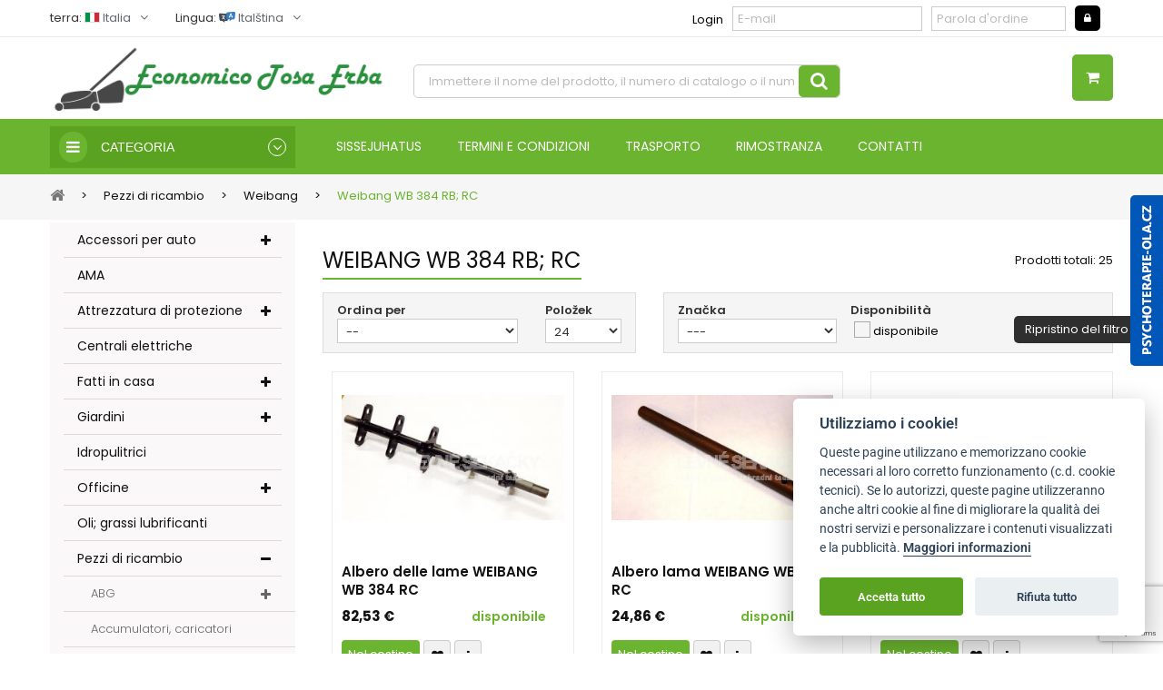

--- FILE ---
content_type: text/html; charset=UTF-8
request_url: https://falciatricieconomiche.it/weibang-wb-384-rb-rc/k-394/
body_size: 17768
content:
            
      
<!DOCTYPE HTML>
<html>
	<head>

		<meta charset="utf-8" />
		<title>Weibang WB 384 RB; RC | Falciatricieconomiche.it</title>
		<meta name="description" content="" />
		<meta name="keywords" content="" />
		<meta name="author" content="SuprWeb System s.r.o." />
		<meta name="viewport" content="width=device-width, minimum-scale=0.25, maximum-scale=1.6, initial-scale=1.0" />
		<meta name="apple-mobile-web-app-capable" content="yes" />
    <meta name="robots" content="index,follow">
    
    <link rel="icon" type="image/png" href="" />
    <link rel="shortcut icon" type="image/png" href="" />
         
    
    <!--<script async src="https://scripts.luigisbox.com/LBX-303838.js"></script>-->

    <link rel="stylesheet" href="/theme/levnesekacky/css/bootstrap.css" type="text/css" />
    <link rel="stylesheet" href="/theme/levnesekacky/cache/user.css?id=11" type="text/css" />
		<link rel="stylesheet" href="/theme/levnesekacky/css/animate.css" type="text/css" />
		<link rel="stylesheet" href="/theme/levnesekacky/css/font-awesome.css" type="text/css" />    
    <link rel="stylesheet" href="/theme/levnesekacky/css/icheck/all.css" type="text/css" />
		<link href="https://fonts.googleapis.com/css?family=Poppins:300,400,600,700&display=swap&subset=latin-ext" rel="stylesheet">
    <link rel="stylesheet" type="text/css" href="/theme/levnesekacky/js/highslide/highslide.css" />
    <link rel="stylesheet" href="/theme/levnesekacky/js/lightbox/css/lightbox.min.css">
		<!--[if IE 8]>
		<script src="https://oss.maxcdn.com/libs/html5shiv/3.7.0/html5shiv.js"></script>
		<script src="https://oss.maxcdn.com/libs/respond.js/1.3.0/respond.min.js"></script>
		<![endif]-->
    
    <script src="/theme/levnesekacky/js/jquery-3.3.1.min.js"></script>
    <link href="https://code.google.com/apis/maps/documentation/javascript/examples/default.css" rel="stylesheet" type="text/css" />
    <script type='text/javascript' src='https://maps.googleapis.com/maps/api/js?key=AIzaSyB4Y5tZPo3Ok_uRS-bIXsxNM4QGwxVtf3U'></script>

        <script src="https://www.google.com/recaptcha/api.js?render=6Ld45fIUAAAAAGdmG0x8AocERmuci51cf1ZorV5D"></script>
            <script>
        grecaptcha.ready(function () {
            grecaptcha.execute('6Ld45fIUAAAAAGdmG0x8AocERmuci51cf1ZorV5D', { action: 'contact' }).then(function (token) {
                var recaptchaResponse = document.getElementById('recaptchaResponse');
                recaptchaResponse.value = token;
            });
        });
    </script>

<script type="text/javascript" src="https://www.ppl.cz/sources/map/main.js" async></script>
<link rel="stylesheet" href="https://www.ppl.cz/sources/map/main.css">

	</head>
  <body itemscope itemtype="https://schema.org/WebPage" id="product" class="product product-13 product-printed-summer-dress category-12 category-women hide-left-column hide-right-column lang_en">


    <div class="psycholog" style="position: fixed !important; height: 317px; width: 36px; top: 150px; right: -36px; z-index: 2147483647;">
      <a href="https://psycholog-ola.cz/" target="_blank" style="float: right; background: url('/theme/levnesekacky/images/psychoterapie-bg2.png') 0px 0px no-repeat; position: relative; display: block; width: 36px; height: 188px; z-index: 2147483647; margin-top: 65px; left: -36px;border-top-left-radius: 5px;border-bottom-left-radius: 5px;cursor: pointer;" id="">
      </a>
    </div>
        
<!-- Google Tag Manager (noscript) -->
<noscript><iframe src="https://www.googletagmanager.com/ns.html?id=GTM-5MNKVVR"
height="0" width="0" style="display:none;visibility:hidden"></iframe></noscript>
<!-- End Google Tag Manager (noscript) -->        
        
    <script defer src="/theme/levnesekacky/js/cookieconsent.js"></script>
    <script defer src="/theme/levnesekacky/js/cookieconsent-init_IT.js"></script>
          

<script>
  (function(i,s,o,g,r,a,m){i['GoogleAnalyticsObject']=r;i[r]=i[r]||function(){
  (i[r].q=i[r].q||[]).push(arguments)},i[r].l=1*new Date();a=s.createElement(o),
  m=s.getElementsByTagName(o)[0];a.async=1;a.src=g;m.parentNode.insertBefore(a,m)
  })(window,document,'script','https://www.google-analytics.com/analytics.js','ga');
  ga('create', '', 'auto');
  ga('send', 'pageview');
  </script>

		<div id="page" class="sub-page">
			<div class="header-container">
				<header id="header">
					<div class="banner">
						<div class="container">
							<div class="row"></div>
						</div>
					</div>
					<div class="nav">
						<div class="container">
							<nav>
                <div id="country-block-top" class="country-block">
                terra: <div class="current">  
                <span><img src="/theme/levnesekacky/images/lang/it.png" height="12" style="border: 1px solid rgb(221, 221, 221); margin: -3px 0px 0px;" /> Italia</span>
                </div>
                  <ul style="" id="first-country" class="country-block_ul toogle_content">
                      <li style="white-space: nowrap;" class=""> <img src="/theme/levnesekacky/images/lang/cz.png" alt="CZ" height="12" style="border: 1px solid rgb(221, 221, 221); margin: -3px 0px 0px;" /> 
<a href="http://levnesekacky.cz/" title="" rel="alternate" hreflang="CZ">                       <span>Repubblica Ceca</span> 
</a>                      </li>
                      <li style="white-space: nowrap;" class=""> <img src="/theme/levnesekacky/images/lang/sk.png" alt="SK" height="12" style="border: 1px solid rgb(221, 221, 221); margin: -3px 0px 0px;" /> 
<a href="http://lacnekosacky.sk/" title="" rel="alternate" hreflang="SK">                       <span>Repubblica Slovacca</span> 
</a>                      </li>
                      <li style="white-space: nowrap;" class=""> <img src="/theme/levnesekacky/images/lang/hu.png" alt="HU" height="12" style="border: 1px solid rgb(221, 221, 221); margin: -3px 0px 0px;" /> 
<a href="http://olcsokaszak.hu/" title="" rel="alternate" hreflang="HU">                       <span>Ungheria</span> 
</a>                      </li>
                      <li style="white-space: nowrap;" class=""> <img src="/theme/levnesekacky/images/lang/de.png" alt="DE" height="12" style="border: 1px solid rgb(221, 221, 221); margin: -3px 0px 0px;" /> 
<a href="http://billigemaher.de/" title="" rel="alternate" hreflang="DE">                       <span>Germania</span> 
</a>                      </li>
                      <li style="white-space: nowrap;" class=""> <img src="/theme/levnesekacky/images/lang/at.png" alt="AT" height="12" style="border: 1px solid rgb(221, 221, 221); margin: -3px 0px 0px;" /> 
<a href="http://billigemaher.at/" title="" rel="alternate" hreflang="AT">                       <span>Rakousko</span> 
</a>                      </li>
                      <li style="white-space: nowrap;" class=" selected "> <img src="/theme/levnesekacky/images/lang/it.png" alt="IT" height="12" style="border: 1px solid rgb(221, 221, 221); margin: -3px 0px 0px;" /> 
                       <span>Italia</span> 
                      </li>
                      <li style="white-space: nowrap;" class=" selected "> <img src="/theme/levnesekacky/images/lang/lv.png" alt="LV" height="12" style="border: 1px solid rgb(221, 221, 221); margin: -3px 0px 0px;" /> 
<a href="http://letiplaujmasinas.lv/" title="" rel="alternate" hreflang="LV">                       <span>Lettonia</span> 
</a>                      </li>
                      <li style="white-space: nowrap;" class=" selected "> <img src="/theme/levnesekacky/images/lang/lt.png" alt="LT" height="12" style="border: 1px solid rgb(221, 221, 221); margin: -3px 0px 0px;" /> 
<a href="http://pigiosvejapjoves.lt/" title="" rel="alternate" hreflang="LT">                       <span>Lituania</span> 
</a>                      </li>
                      <li style="white-space: nowrap;" class=" selected "> <img src="/theme/levnesekacky/images/lang/pl.png" alt="PL" height="12" style="border: 1px solid rgb(221, 221, 221); margin: -3px 0px 0px;" /> 
<a href="http://tanie-kosiarki.pl/" title="" rel="alternate" hreflang="PL">                       <span>Polonia</span> 
</a>                      </li>
                      <li style="white-space: nowrap;" class=" selected "> <img src="/theme/levnesekacky/images/lang/sl.png" alt="SI" height="12" style="border: 1px solid rgb(221, 221, 221); margin: -3px 0px 0px;" /> 
<a href="http://pocenikosilnice.eu/" title="" rel="alternate" hreflang="SI">                       <span>Slovenia</span> 
</a>                      </li>
                      <li style="white-space: nowrap;" class=" selected "> <img src="/theme/levnesekacky/images/lang/es.png" alt="EE" height="12" style="border: 1px solid rgb(221, 221, 221); margin: -3px 0px 0px;" /> 
<a href="http://odavadniidukid.eu/" title="" rel="alternate" hreflang="EE">                       <span>Estonia</span> 
</a>                      </li>
                      <li style="white-space: nowrap;" class=" selected "> <img src="/theme/levnesekacky/images/lang/hrv.png" alt="HR" height="12" style="border: 1px solid rgb(221, 221, 221); margin: -3px 0px 0px;" /> 
<a href="http://jeftinekosilice.eu/" title="" rel="alternate" hreflang="HR">                       <span>Croazia</span> 
</a>                      </li>
                      <li style="white-space: nowrap;" class=" selected "> <img src="/theme/levnesekacky/images/lang/ru.png" alt="RO" height="12" style="border: 1px solid rgb(221, 221, 221); margin: -3px 0px 0px;" /> 
<a href="http://cositoareieftine.eu/" title="" rel="alternate" hreflang="RO">                       <span>Romania</span> 
</a>                      </li>
                      <li style="white-space: nowrap;" class=" selected "> <img src="/theme/levnesekacky/images/lang/bu.png" alt="BG" height="12" style="border: 1px solid rgb(221, 221, 221); margin: -3px 0px 0px;" /> 
<a href="http://evtinikosachki.eu/" title="" rel="alternate" hreflang="BG">                       <span>Bulgaria</span> 
</a>                      </li>
                  </ul>
                </div>
   
                
                <div id="languages-block-top" class="languages-block">
                Lingua: <div class="current">  
                <span><img src="/theme/levnesekacky/images/ico_language.png" height="12" style="margin: -3px 0px 0px;" /> Italština</span>
                </div>

                  <ul style="display:none;" id="first-languages" class="languages-block_ul toogle_content">
                      <li style="white-space: nowrap;" class="">  
<a href="?language=1" title="" rel="alternate" hreflang="cz">                       <span>čeština</span> 
</a>                      </li>
                      <li style="white-space: nowrap;" class="">  
<a href="?language=4" title="" rel="alternate" hreflang="sk">                       <span>slovenština</span> 
</a>                      </li>
                      <li style="white-space: nowrap;" class="">  
<a href="?language=30" title="" rel="alternate" hreflang="en">                       <span>Angličtina</span> 
</a>                      </li>
                      <li style="white-space: nowrap;" class="">  
<a href="?language=25" title="" rel="alternate" hreflang="fr">                       <span>Francouzština</span> 
</a>                      </li>
                      <li style="white-space: nowrap;" class="">  
<a href="?language=21" title="" rel="alternate" hreflang="sl">                       <span>Slovinština</span> 
</a>                      </li>
                      <li style="white-space: nowrap;" class="">  
<a href="?language=20" title="" rel="alternate" hreflang="es">                       <span>Estonština</span> 
</a>                      </li>
                      <li style="white-space: nowrap;" class="">  
<a href="?language=22" title="" rel="alternate" hreflang="hrv">                       <span>Chorvatština</span> 
</a>                      </li>
                      <li style="white-space: nowrap;" class="">  
<a href="?language=23" title="" rel="alternate" hreflang="ru">                       <span>Rumunština</span> 
</a>                      </li>
                      <li style="white-space: nowrap;" class="">  
<a href="?language=24" title="" rel="alternate" hreflang="bg">                       <span>Bulharština</span> 
</a>                      </li>
                      <li style="white-space: nowrap;" class="">  
<a href="?language=19" title="" rel="alternate" hreflang="pl">                       <span>polština</span> 
</a>                      </li>
                      <li style="white-space: nowrap;" class="">  
<a href="?language=2" title="" rel="alternate" hreflang="de">                       <span>němčina</span> 
</a>                      </li>
                      <li style="white-space: nowrap;" class=" selected ">  
                       <span>Italština</span> 
                      </li>
                      <li style="white-space: nowrap;" class=" selected ">  
<a href="?language=6" title="" rel="alternate" hreflang="hu">                       <span>Maďarština</span> 
</a>                      </li>
                      <li style="white-space: nowrap;" class=" selected ">  
<a href="?language=7" title="" rel="alternate" hreflang="lit">                       <span>Litevština</span> 
</a>                      </li>
                      <li style="white-space: nowrap;" class=" selected ">  
<a href="?language=8" title="" rel="alternate" hreflang="lot">                       <span>Lotyština</span> 
</a>                      </li>
                  </ul>
                </div>
                
                
                
                <div class="header_userinfo">
                </div>
                  <section class="social_block col-sm-6 col-xs-12 " style="padding-top: 5px; padding-bottom:6px;">
                  <form method="post" action="/function/login.php" class="validate-form">
                      <input type="hidden" value="" name="back">
                      <div style="padding: 10px 10px 0 0;" class="col-lg-4 col-md-3 col-sm-3 col-xs-3 text-right">
                        <label>Login </label>
                      </div>
                      <div class="col-lg-4 col-md-3 col-sm-3 col-xs-4" style="padding: 2px 0 0 0;">
                        <input placeholder="E-mail" class="is_required validate account_input form-control" data-validate="isEmail" id="" name="email" value="" required="" type="email">
                      </div>
                      <div style="padding: 2px 0 0 10px;" class="col-lg-3 col-md-3 col-sm-3 col-xs-3">
                        <input placeholder="Parola d'ordine" class="is_required validate account_input form-control" data-validate="isEmail" id="" name="password" value="" required="" type="password">
                      </div>
                      <div class="col-lg-1 col-md-3 col-sm-3 col-xs-2 text-left" style="padding-top: 1px;padding-left: 10px;">
                        <span class="submit" style="margin: 5px 0px;"> 
                        <button type="submit" id="SubmitLogin" name="" class="button btn btn-default btn-sm " style="background: #000;color: #fff;"> <span> <i class="icon-lock left"></i></span> </button>
                        </span>
                      </div>
                  </form>
                  
                </section>
                <div class="clearfix"></div>
              </nav>
						</div>
					</div>
					<div class="header-middle">
						<div class="container">
							<div class="row">
								<div class="pos_logo  col-lg-4 col-md-3 col-sm-12 col-xs-12" style="padding: 0;">
                  
                  <div id="sn-position" style="padding:0;">
                    <a href="/"><img src="/theme/levnesekacky/images/loga/6.png" style="padding: 5px 15px;"></a>
                  </div>
                  
                  <!--
                  <div id="sn-position">
										<h1> <a href="/"> ECONOMICO<span class="custom-color1"> TOSA ERBA</span> </a> </h1>
										<h2>vendita e riparazione di attrezzatura da giardino</h2>
			        		</div>
                            -->
                </div>
                <div class="header-middle-right col-lg-5 col-md-9 col-sm-12 col-xs-9">
                  
                
                <div class="nav-container ">
                  <div id="pt_custommenu" class="pt_custommenu">
                    <div id="pt_custommenu_logo" class="pt_custommenu_logo" style="float: left; display:none; margin-top: 10px;" >
                      <a href="/" title=""> 
                        <div id="sn-position">
															<h1> <a href="/"> ECONOMICO<span class="custom-color1"> TOSA ERBA</span> </a> </h1>
															<h2> prodej a opravy zahradní techniky </h2>
										</div>
                      </a>
                    </div>
                    
                      <div class="pt_search_box">
                    <form method="get" action="/vyhledavani/" id="searchbox" class=" form_search"> <label for="pos_query_top"></label> 
                    <input name="controller" value="search" type="hidden"> <input name="orderby" value="position" type="hidden"> 
                    <input name="orderway" value="desc" type="hidden">
                    <div class="search-block"> 
                      <input name="q" class="search_query form-control ac_input js--onKeyUp" id="txt_search" autocomplete="off" placeholder="Immettere il nome del prodotto, il numero di catalogo o il numero di parte originale" data-url="?action=search&amp;ra=suggestion&amp;q={{this=>value}}" type="text">
                      <button type="submit" name="submit_search" value="Hledar" class="btn btn-default search_submit"><i class="icon-search"></i><span>Ricerca</span></button>
                      <div style="display: none;" id="autocomplete" class="autocomplete">
                       <div id='autocomplete_data' class=''></div> 
                      </div>
                    </div>
                  </form>
                    </div>
                    
                    <div class="shopping_cart_top" style="display:none;"> 
                      <a href="/kosik/" title="Košík" rel="nofollow"> 
                        <span class="ajax_cart_quantity unvisible">Položek: 0</span> <span class="ajax_cart_product_txt"></span> 
                        <span class="ajax_cart_product_txt_s unvisible">položek </span> <span class="ajax_cart_total unvisible"> </span> 
                      </a>
                    </div>
                  </div>
                </div>
							</div>
                   <div class="header-middle-right col-lg-3 col-md-9 col-sm-12 col-xs-3" style="text-align: right;">
                
              
          
    <div style="position:relative; display: initial;" id="cart_header">
    
    <a href="/kosik/" class="btn button_blue my-2 my-sm-0 button_nav_right" style="margin-left: 15px; z-index: 15;" margin:="" 0="" !important;;=""><i class="fa fa-fw fa-shopping-cart"></i>
    </a>
     
      </div>
          

 <script>
        function zobrazUzivatele(i){
          if(i==1) $(".user_block_header").show(100);
          else $(".user_block_header").hide(100); 
        }
        $(document).ready(function(){
          $(".user_block_header" ).mouseleave(function() {
            $(".user_block_header").hide(100); 
          });          
        });
        </script>
            

          
                
                
							 </div>
           
              
              
						</div>
					</div>
				</div>
				
               
                <div class="header-bottom">
					<div class="container">
						<div class="row">
							<div class="pos-vegamenu col-md-3 col-sm-12 col-xs-12">
                                <div class="navleft-container visible-lg visible-md ">
                  <div class="pt_vmegamenu_title"><h2><i class="icon-reorder"></i>Categoria</h2></div>
                  <div id="pt_vmegamenu" class="pt_vmegamenu">
                      <div id="ver_pt_menu12" class="pt_menu pt_menu_block noSub" >
                      <div class="parentMenu"> 
                        <a href="/accessori-per-auto/k-97/"> 
                        <span>Accessori per auto</span> </a>
                      </div>
                    </div>
                      <div id="ver_pt_menu12" class="pt_menu pt_menu_block noSub" >
                      <div class="parentMenu"> 
                        <a href="/ama/k-178/"> 
                        <span>AMA</span> </a>
                      </div>
                    </div>
                      <div id="ver_pt_menu12" class="pt_menu pt_menu_block noSub" >
                      <div class="parentMenu"> 
                        <a href="/attrezzatura-di-protezione/k-64/"> 
                        <span>Attrezzatura di protezione</span> </a>
                      </div>
                    </div>
                      <div id="ver_pt_menu12" class="pt_menu pt_menu_block noSub" >
                      <div class="parentMenu"> 
                        <a href="/centrali-elettriche/k-108/"> 
                        <span>Centrali elettriche</span> </a>
                      </div>
                    </div>
                      <div id="ver_pt_menu12" class="pt_menu pt_menu_block noSub" >
                      <div class="parentMenu"> 
                        <a href="/fatti-in-casa/k-77/"> 
                        <span>Fatti in casa</span> </a>
                      </div>
                    </div>
                      <div id="ver_pt_menu12" class="pt_menu pt_menu_block noSub" >
                      <div class="parentMenu"> 
                        <a href="/giardini/k-186/"> 
                        <span>Giardini</span> </a>
                      </div>
                    </div>
                      <div id="ver_pt_menu12" class="pt_menu pt_menu_block noSub" >
                      <div class="parentMenu"> 
                        <a href="/idropulitrici/k-152/"> 
                        <span>Idropulitrici</span> </a>
                      </div>
                    </div>
                      <div id="ver_pt_menu12" class="pt_menu pt_menu_block noSub" >
                      <div class="parentMenu"> 
                        <a href="/officine/k-143/"> 
                        <span>Officine</span> </a>
                      </div>
                    </div>
                      <div id="ver_pt_menu12" class="pt_menu pt_menu_block noSub" >
                      <div class="parentMenu"> 
                        <a href="/oli-grassi-lubrificanti/k-19/"> 
                        <span>Oli; grassi lubrificanti</span> </a>
                      </div>
                    </div>
                      <div id="ver_pt_menu12" class="pt_menu pt_menu_block noSub" >
                      <div class="parentMenu"> 
                        <a href="/pezzi-di-ricambio/k-13/"> 
                        <span>Pezzi di ricambio</span> </a>
                      </div>
                    </div>
                      <div id="ver_pt_menu12" class="pt_menu pt_menu_block noSub" >
                      <div class="parentMenu"> 
                        <a href="/riscaldatori/k-112/"> 
                        <span>Riscaldatori</span> </a>
                      </div>
                    </div>
                      <div id="ver_pt_menu12" class="pt_menu pt_menu_block noSub" >
                      <div class="parentMenu"> 
                        <a href="/saune/k-6/"> 
                        <span>Saune</span> </a>
                      </div>
                    </div>
                      <div id="ver_pt_menu12" class="pt_menu pt_menu_block noSub" >
                      <div class="parentMenu"> 
                        <a href="/spazzatrici/k-176/"> 
                        <span>Spazzatrici</span> </a>
                      </div>
                    </div>
                      <div id="ver_pt_menu12" class="pt_menu pt_menu_block noSub" >
                      <div class="parentMenu"> 
                        <a href="/speciale-macchinari/k-165/"> 
                        <span>speciale macchinari</span> </a>
                      </div>
                    </div>
                      <div id="ver_pt_menu12" class="pt_menu pt_menu_block noSub" >
                      <div class="parentMenu"> 
                        <a href="/tecnologia-municipale/k-222/"> 
                        <span>Tecnologia municipale</span> </a>
                      </div>
                    </div>
                      <div id="ver_pt_menu12" class="pt_menu pt_menu_block noSub" >
                      <div class="parentMenu"> 
                        <a href="/tempo-libero/k-121/"> 
                        <span>Tempo libero</span> </a>
                      </div>
                    </div>
                  </div>
                </div>
                
                
                
                <div class="clearfix"></div>  
							</div>
							<div class="header-bottom-right col-md-9 col-sm-12 col-xs-12">
								

                <div class=" pt_custommenu2">
                <div id="pos_top_menu" class=" col-md-12 col-sm-12 col-xs-12" style="text-align: left;">
                  
                      <div class="pt_menu_cms pt_menu  ">
                        <div class="parentMenu"><a href="/"><span>Sissejuhatus</span></a></div>
                      </div>
                      <div class="pt_menu_cms pt_menu  ">
                        <div class="parentMenu"><a href="/termini-e-condizioni/s-65/"><span>Termini e Condizioni</span></a></div>
                      </div>
                      <div class="pt_menu_cms pt_menu  ">
                        <div class="parentMenu"><a href="/trasporto/s-75/"><span>Trasporto</span></a></div>
                      </div>
                      <div class="pt_menu_cms pt_menu  ">
                        <div class="parentMenu"><a href="/rimostranza/s-62/"><span>Rimostranza </span></a></div>
                      </div>
                      <div class="pt_menu_cms pt_menu  ">
                        <div class="parentMenu"><a href="/contatti/s-63/"><span>Contatti </span></a></div>
                      </div>
 
                </div>
                  
                </div>
							</div>
						</div>		
					</div>
				</div>
                
                
                
			</header>
    </div>
<div class="columns-container">
  <div class="pos-breadcrumb" >
    <div class="container">
<div class="breadcrumb clearfix"> 
  <a class="home" href="/" title="Return to Home"><i class="icon-home"></i></a> 
  <span class="navigation_page">
      <span class="navigation-pipe">></span>
      <span itemscope itemtype="http://data-vocabulary.org/Breadcrumb">
<a itemprop="url" href="/pezzi-di-ricambio/k-13/" title="Pezzi di ricambio" >         <span itemprop="title">Pezzi di ricambio</span>
</a>      </span>
      <span class="navigation-pipe">></span>
      <span itemscope itemtype="http://data-vocabulary.org/Breadcrumb">
<a itemprop="url" href="/weibang/k-75/" title="Weibang" >         <span itemprop="title">Weibang</span>
</a>      </span>
      <span class="navigation-pipe">></span>
      <span itemscope itemtype="http://data-vocabulary.org/Breadcrumb">
         <span itemprop="title">Weibang WB 384 RB; RC</span>
      </span>
  </span>
</div>
    </div>
  </div>


                   <div class="ma-nav-mobile-container visible-xs visible-sm ">
                    <div class="navbar">
                      <div id="navbar-inner" class="navbar-inner navbar-inactive"> 
                        <a class="btn btn-navbar"> 
                          <span class="icon-bar"></span> <span class="icon-bar"></span> <span class="icon-bar"></span> 
                        </a> 
                        <span class="brand">Categoria</span>
                    </div>
                  </div>
                </div>
  <div id="columns" class="container"><div id="slider_row" class="row"></div>
    <div class="row">
      <div id="left_column" class="column col-xs-12 col-sm-3">

                      <ul id="ma-mobilemenu" class="tree dhtml mobilemenu nav-collapse collapse">
                            <li class=""> <a href="/accessori-per-auto/k-97/" title=""> Accessori per auto </a>
                          <ul>
                              <li class=""> <a href="/caricabatterie-e-scatole-di-avviamento/k-137/" title=""> Caricabatterie e scatole di avviamento </a>
                              </li>
                            </ul>
                          </li>
                            <li class=""> <a href="/ama/k-178/" title=""> AMA </a>
                          </li>
                            <li class=""> <a href="/attrezzatura-di-protezione/k-64/" title=""> Attrezzatura di protezione </a>
                          <ul>
                              <li class=""> <a href="/guanto/k-90/" title=""> Guanto </a>
                              </li>
                              <li class=""> <a href="/udito/k-66/" title=""> Udito </a>
                              </li>
                              <li class=""> <a href="/visione/k-65/" title=""> Visione </a>
                              </li>
                            </ul>
                          </li>
                            <li class=""> <a href="/centrali-elettriche/k-108/" title=""> Centrali elettriche </a>
                          </li>
                            <li class=""> <a href="/fatti-in-casa/k-77/" title=""> Fatti in casa </a>
                          <ul>
                              <li class=""> <a href="/cuscini-e-cuccette-per-cani/k-198/" title=""> Cuscini e cuccette per cani </a>
                              </li>
                              <li class=""> <a href="/filtri-per-aspirapolvere/k-216/" title=""> Filtri per aspirapolvere </a>
                              </li>
                              <li class=""> <a href="/illuminazione-a-led/k-159/" title=""> Illuminazione a LED </a>
                              </li>
                              <li class=""> <a href="/lampade/k-201/" title=""> Lampade </a>
                              </li>
                              <li class=""> <a href="/protezione-da-sovratensione/k-212/" title=""> Protezione da sovratensione </a>
                              </li>
                              <li class=""> <a href="/scale/k-215/" title=""> Scale </a>
                              </li>
                              <li class=""> <a href="/strumenti-e-accessori-per-la-verniciatura/k-151/" title=""> Strumenti e accessori per la verniciatura </a>
                              </li>
                              <li class=""> <a href="/telecamere-ip/k-217/" title=""> Telecamere IP </a>
                              </li>
                              <li class=""> <a href="/ventilatori-domestici/k-167/" title=""> Ventilatori domestici </a>
                              </li>
                            </ul>
                          </li>
                            <li class=""> <a href="/giardini/k-186/" title=""> Giardini </a>
                          <ul>
                              <li class=""> <a href="/aeratore/k-53/" title=""> Aeratore </a>
                              </li>
                              <li class=""> <a href="/arredamento-da-giardino/k-7/" title=""> Arredamento da giardino </a>
                                  <ul>
                                      <li class=""> <a href="/accessori-per-mobili-da-giardino/k-384/" title=""> Accessori per mobili da giardino </a>
     
                                      </li>
                                      <li class=""> <a href="/altalene-da-giardino/k-164/" title=""> Altalene da giardino </a>
     
                                      </li>
                                      <li class=""> <a href="/cuscini-letti/k-169/" title=""> Cuscini, letti </a>
     
                                      </li>
                                      <li class=""> <a href="/gazebo-da-giardino/k-193/" title=""> Gazebo da giardino </a>
     
                                      </li>
                                      <li class=""> <a href="/ombrelloni-da-giardino-e-accessori/k-196/" title=""> Ombrelloni da giardino e accessori </a>
     
                                      </li>
                                      <li class=""> <a href="/sdraio-da-giardino/k-192/" title=""> Sdraio da giardino </a>
     
                                      </li>
                                      <li class=""> <a href="/sedie-e-poltroncine-da-giardino/k-194/" title=""> Sedie e poltroncine da giardino </a>
     
                                      </li>
                                      <li class=""> <a href="/set-da-giardino/k-191/" title=""> Set da giardino </a>
     
                                      </li>
                                      <li class=""> <a href="/tavoli-da-giardino/k-195/" title=""> Tavoli da giardino </a>
     
                                      </li>
                                  </ul>     
                              </li>
                              <li class=""> <a href="/aspirafoglie/k-113/" title=""> Aspirafoglie </a>
                              </li>
                              <li class=""> <a href="/cippatrice-di-legno/k-3/" title=""> Cippatrice di legno </a>
                              </li>
                              <li class=""> <a href="/coltivatori/k-37/" title=""> Coltivatori </a>
                              </li>
                              <li class=""> <a href="/compostiera/k-450/" title=""> Compostiera </a>
                              </li>
                              <li class=""> <a href="/decespugliatore-decespugliatore/k-2/" title=""> Decespugliatore - decespugliatore </a>
                                  <ul>
                                      <li class=""> <a href="/accessori-per-decespugliatori/k-70/" title=""> Accessori per decespugliatori </a>
     
                                      </li>
                                      <li class=""> <a href="/stringhe/k-175/" title=""> stringhe </a>
     
                                      </li>
                                      <li class=""> <a href="/teste-e-coltelli-a-filo/k-69/" title=""> Teste e coltelli a filo </a>
     
                                      </li>
                                  </ul>     
                              </li>
                              <li class=""> <a href="/eurosistem/k-484/" title=""> EUROSISTEM </a>
                              </li>
                              <li class=""> <a href="/fontane/k-166/" title=""> Fontane </a>
                              </li>
                              <li class=""> <a href="/irrigazione/k-183/" title=""> Irrigazione </a>
                                  <ul>
                                      <li class=""> <a href="/avvolgitubo/k-123/" title=""> Avvolgitubo </a>
     
                                      </li>
                                      <li class=""> <a href="/carrelli-per-tubi/k-124/" title=""> Carrelli per tubi </a>
     
                                      </li>
                                      <li class=""> <a href="/spruzzatori/k-102/" title=""> Spruzzatori </a>
     
                                      </li>
                                  </ul>     
                              </li>
                              <li class=""> <a href="/pompa/k-109/" title=""> pompa </a>
                              </li>
                              <li class=""> <a href="/rasaerba-robotizzati/k-180/" title=""> Rasaerba robotizzati </a>
                              </li>
                              <li class=""> <a href="/seghe/k-4/" title=""> seghe </a>
                                  <ul>
                                      <li class=""> <a href="/accessori-per-seghe/k-93/" title=""> Accessori per seghe </a>
     
                                      </li>
                                  </ul>     
                              </li>
                              <li class=""> <a href="/serre-da-giardino/k-51/" title=""> Serre da giardino </a>
                              </li>
                              <li class=""> <a href="/spalmatori-rulli/k-177/" title=""> Spalmatori - rulli </a>
                              </li>
                              <li class=""> <a href="/spazzaneve-rastrelli/k-17/" title=""> Spazzaneve, rastrelli </a>
                              </li>
                              <li class=""> <a href="/spazzole-vega/k-461/" title=""> Spazzole VeGA </a>
                              </li>
                              <li class=""> <a href="/stagni-e-accessori/k-301/" title=""> Stagni e accessori </a>
                              </li>
                              <li class=""> <a href="/strumenti-da-giardinaggio/k-153/" title=""> Strumenti da giardinaggio </a>
                                  <ul>
                                      <li class=""> <a href="/cesoie-per-siepi/k-58/" title=""> Cesoie per siepi </a>
     
                                      </li>
                                      <li class=""> <a href="/forbici-a-due-mani/k-156/" title=""> Forbici a due mani </a>
     
                                      </li>
                                      <li class=""> <a href="/forbici-coltelli-pinze-seghe-giardino/k-155/" title=""> Forbici, coltelli, pinze, seghe - giardino </a>
     
                                      </li>
                                      <li class=""> <a href="/gartenzubehor/k-171/" title=""> Gartenzubehör </a>
     
                                      </li>
                                      <li class=""> <a href="/stava-spalando-la-neve/k-154/" title=""> Stava spalando la neve </a>
     
                                      </li>
                                  </ul>     
                              </li>
                              <li class=""> <a href="/tosaerba/k-1/" title=""> tosaerba </a>
                              </li>
                              <li class=""> <a href="/trattori-da-giardino/k-61/" title=""> Trattori da giardino </a>
                              </li>
                              <li class=""> <a href="/trinciatrici/k-345/" title=""> Trinciatrici </a>
                              </li>
                              <li class=""> <a href="/trituratori-di-rami/k-39/" title=""> Trituratori di rami </a>
                              </li>
                              <li class=""> <a href="/trivelle-per-il-terreno/k-161/" title=""> Trivelle per il terreno </a>
                              </li>
                              <li class=""> <a href="/vari/k-27/" title=""> VARI </a>
                                  <ul>
                                      <li class=""> <a href="/accessori-dsk-316/k-328/" title=""> Accessori DSK-316 </a>
     
                                      </li>
                                      <li class=""> <a href="/accessori-dsk-317/k-329/" title=""> Accessori DSK-317 </a>
     
                                      </li>
                                      <li class=""> <a href="/accessori-dsk-317-1-s/k-298/" title=""> Accessori DSK-317.1/S </a>
     
                                      </li>
                                      <li class=""> <a href="/coltivatori-vari/k-336/" title=""> Coltivatori VARI </a>
     
                                      </li>
                                      <li class=""> <a href="/divisori-vari/k-339/" title=""> Divisori VARI </a>
     
                                      </li>
                                      <li class=""> <a href="/falciatrici-vari/k-334/" title=""> Falciatrici VARI </a>
     
                                      </li>
                                      <li class=""> <a href="/lucina-max-multifunzionale/k-338/" title=""> Lucina Max multifunzionale </a>
     
                                      </li>
                                      <li class=""> <a href="/macchine-ad-attacco-diretto/k-330/" title=""> Macchine ad attacco diretto </a>
     
                                      </li>
                                      <li class=""> <a href="/spazzole-per-spazzare/k-333/" title=""> Spazzole per spazzare </a>
     
                                      </li>
                                      <li class=""> <a href="/trasportino-multifunzionale-raptor/k-337/" title=""> Trasportino multifunzionale RAPTOR </a>
     
                                      </li>
                                      <li class=""> <a href="/trattori-compatti/k-33/" title=""> Trattori compatti </a>
     
                                      </li>
                                      <li class=""> <a href="/trituratori-vari/k-335/" title=""> Trituratori VARI </a>
     
                                      </li>
                                      <li class=""> <a href="/unita-di-potenza/k-206/" title=""> Unità di potenza </a>
                                        <ul>
                                            <li class=""> <a href="/accessori-per-le-unita-di-potenza/k-332/" title=""> Accessori per le unità di potenza </a>
     
                                            </li>
                                        </ul>
     
                                      </li>
                                  </ul>     
                              </li>
                            </ul>
                          </li>
                            <li class=""> <a href="/idropulitrici/k-152/" title=""> Idropulitrici </a>
                          </li>
                            <li class=""> <a href="/officine/k-143/" title=""> Officine </a>
                          <ul>
                              <li class=""> <a href="/aspiratori-industriali/k-181/" title=""> Aspiratori industriali </a>
                              </li>
                              <li class=""> <a href="/batteria-per-utensili-a-batteria-originale/k-213/" title=""> Batteria per utensili a batteria - originale </a>
                              </li>
                              <li class=""> <a href="/carrelli-elevatori/k-160/" title=""> Carrelli elevatori </a>
                              </li>
                              <li class=""> <a href="/cavi-di-prolunga/k-144/" title=""> cavi di prolunga </a>
                              </li>
                              <li class=""> <a href="/compressori/k-52/" title=""> Compressori </a>
                              </li>
                              <li class=""> <a href="/esercizi/k-142/" title=""> Esercizi </a>
                              </li>
                              <li class=""> <a href="/miscelatore/k-147/" title=""> miscelatore </a>
                              </li>
                              <li class=""> <a href="/saldatura/k-91/" title=""> Saldatura </a>
                                  <ul>
                                      <li class=""> <a href="/caschi-per-saldatura/k-101/" title=""> Caschi per saldatura </a>
     
                                      </li>
                                      <li class=""> <a href="/fili-di-saldatura/k-92/" title=""> Fili di saldatura </a>
     
                                      </li>
                                      <li class=""> <a href="/saldatori/k-111/" title=""> Saldatori </a>
     
                                      </li>
                                  </ul>     
                              </li>
                              <li class=""> <a href="/supporti-martinetti-idraulici/k-182/" title=""> Supporti, martinetti idraulici </a>
                              </li>
                              <li class=""> <a href="/utensili-elettrici/k-80/" title=""> Utensili elettrici </a>
                                  <ul>
                                      <li class=""> <a href="/accessori/k-105/" title=""> Accessori </a>
     
                                      </li>
                                      <li class=""> <a href="/levigatrici-vibranti/k-88/" title=""> Levigatrici vibranti </a>
     
                                      </li>
                                      <li class=""> <a href="/martelli-demolitori/k-84/" title=""> martelli demolitori </a>
     
                                      </li>
                                      <li class=""> <a href="/mole/k-87/" title=""> Mole </a>
     
                                      </li>
                                      <li class=""> <a href="/pialle-elettriche/k-99/" title=""> Pialle elettriche </a>
     
                                      </li>
                                      <li class=""> <a href="/pistola-ad-aria-calda/k-138/" title=""> Pistola ad aria calda </a>
     
                                      </li>
                                      <li class=""> <a href="/seghe-alternative/k-104/" title=""> Seghe alternative </a>
     
                                      </li>
                                      <li class=""> <a href="/seghe-circolari-manuali/k-83/" title=""> Seghe circolari manuali </a>
     
                                      </li>
                                      <li class=""> <a href="/trapani/k-81/" title=""> Trapani </a>
     
                                      </li>
                                      <li class=""> <a href="/trapani-e-avvitatori-a-batteria/k-85/" title=""> Trapani e avvitatori a batteria </a>
     
                                      </li>
                                  </ul>     
                              </li>
                              <li class=""> <a href="/utensili-manuali/k-95/" title=""> Utensili manuali </a>
                                  <ul>
                                      <li class=""> <a href="/forbici-per-lamiera/k-100/" title=""> Forbici per lamiera </a>
     
                                      </li>
                                      <li class=""> <a href="/gola-set/k-96/" title=""> Gola set </a>
     
                                      </li>
                                      <li class=""> <a href="/pinze-combinate/k-218/" title=""> Pinze combinate </a>
     
                                      </li>
                                  </ul>     
                              </li>
                              <li class=""> <a href="/valigie-e-organizzatori-per-utensili/k-145/" title=""> Valigie e organizzatori per utensili </a>
                              </li>
                            </ul>
                          </li>
                            <li class=""> <a href="/oli-grassi-lubrificanti/k-19/" title=""> Oli; grassi lubrificanti </a>
                          </li>
                            <li class=""> <a href="/pezzi-di-ricambio/k-13/" title=""> Pezzi di ricambio </a>
                          <ul>
                              <li class=""> <a href="/abg/k-20/" title=""> ABG </a>
                                  <ul>
                                      <li class=""> <a href="/decespugliatori-abg/k-31/" title=""> Decespugliatori ABG </a>
                                        <ul>
                                            <li class=""> <a href="/decespugliatori-abg-260-330-430-e-550/k-133/" title=""> Decespugliatori ABG 260 330 430 e 550 </a>
     
                                            </li>
                                            <li class=""> <a href="/decespugliatori-abg-332hb-e-432hb/k-132/" title=""> Decespugliatori ABG 332HB e 432HB </a>
     
                                            </li>
                                        </ul>
     
                                      </li>
                                      <li class=""> <a href="/rastrello-e-tagliasiepi-abg/k-30/" title=""> Rastrello e tagliasiepi ABG </a>
     
                                      </li>
                                      <li class=""> <a href="/tosaerba-abg/k-21/" title=""> Tosaerba ABG </a>
                                        <ul>
                                            <li class=""> <a href="/abg-480-490/k-34/" title=""> ABG 480, 490 </a>
     
                                            </li>
                                            <li class=""> <a href="/abg-485-495-570-575-590-595/k-35/" title=""> ABG 485 495 570 575 590 595 </a>
     
                                            </li>
                                            <li class=""> <a href="/abg-golf/k-36/" title=""> ABG GOLF </a>
     
                                            </li>
                                        </ul>
     
                                      </li>
                                  </ul>     
                              </li>
                              <li class=""> <a href="/accumulatori-caricatori/k-209/" title=""> Accumulatori, caricatori </a>
                              </li>
                              <li class=""> <a href="/active/k-422/" title=""> ACTIVE </a>
                              </li>
                              <li class=""> <a href="/al-ko/k-464/" title=""> AL-KO </a>
                                  <ul>
                                      <li class=""> <a href="/decespugliatori-e-trimmer-al-ko/k-468/" title=""> Decespugliatori e trimmer AL-KO </a>
     
                                      </li>
                                      <li class=""> <a href="/falciatrici-al-ko/k-465/" title=""> Falciatrici AL-KO </a>
     
                                      </li>
                                      <li class=""> <a href="/seghe-al-ko/k-466/" title=""> Seghe AL-KO </a>
     
                                      </li>
                                  </ul>     
                              </li>
                              <li class=""> <a href="/ama/k-115/" title=""> ama </a>
                              </li>
                              <li class=""> <a href="/ausili-e-strumenti-di-servizio/k-331/" title=""> Ausili e strumenti di servizio </a>
                              </li>
                              <li class=""> <a href="/briggs-stratton/k-24/" title=""> Briggs&Stratton </a>
                              </li>
                              <li class=""> <a href="/candele-di-accensione/k-210/" title=""> Candele di accensione </a>
                              </li>
                              <li class=""> <a href="/cinghie/k-203/" title=""> Cinghie </a>
                              </li>
                              <li class=""> <a href="/cramer/k-486/" title=""> CRAMER </a>
                              </li>
                              <li class=""> <a href="/decespugliatori-al-ko/k-467/" title=""> Decespugliatori AL-KO </a>
                              </li>
                              <li class=""> <a href="/einhell-royal-bavaria/k-405/" title=""> EINHELL - ROYAL - bavaria </a>
                              </li>
                              <li class=""> <a href="/fieldmann/k-274/" title=""> Fieldmann </a>
                                  <ul>
                                      <li class=""> <a href="/decespugliatori-fieldmann/k-272/" title=""> Decespugliatori Fieldmann </a>
     
                                      </li>
                                      <li class=""> <a href="/falciatrici-fieldmann/k-134/" title=""> Falciatrici Fieldmann </a>
     
                                      </li>
                                      <li class=""> <a href="/seghe-fieldmann/k-273/" title=""> Seghe Fieldmann </a>
     
                                      </li>
                                  </ul>     
                              </li>
                              <li class=""> <a href="/hecht-ricambi-non-originali/k-76/" title=""> HECHT - ricambi non originali </a>
                                  <ul>
                                      <li class=""> <a href="/decespugliatori-e-decespugliatori-hecht-ricambi-non-originali/k-404/" title=""> Decespugliatori e decespugliatori HECHT - ricambi non originali </a>
     
                                      </li>
                                      <li class=""> <a href="/falciatrici-hecht-non-originali-ricambi-non-originali/k-402/" title=""> Falciatrici HECHT - non originali - ricambi non originali </a>
     
                                      </li>
                                      <li class=""> <a href="/seghe-hecht-non-originali-nd/k-403/" title=""> Seghe HECHT - non originali ND </a>
     
                                      </li>
                                      <li class=""> <a href="/spazzaneve-hecht-e-altri-pezzi-di-ricambio-non-originali/k-410/" title=""> Spazzaneve HECHT e altri - pezzi di ricambio non originali </a>
     
                                      </li>
                                  </ul>     
                              </li>
                              <li class=""> <a href="/honda/k-103/" title=""> HONDA </a>
                              </li>
                              <li class=""> <a href="/hq-partner-mcculloch-oem-/k-208/" title=""> HQ, Partner, McCulloch (OEM) </a>
                              </li>
                              <li class=""> <a href="/jikov/k-130/" title=""> JIKOV </a>
                              </li>
                              <li class=""> <a href="/kohler/k-411/" title=""> KOHLER </a>
                              </li>
                              <li class=""> <a href="/motori/k-188/" title=""> MOTORI </a>
                              </li>
                              <li class=""> <a href="/motori-kawasaki/k-413/" title=""> Motori KAWASAKI </a>
                                  <ul>
                                      <li class=""> <a href="/motore-kawasaki-fj180v-am90/k-320/" title=""> Motore KAWASAKI FJ180V-AM90 </a>
     
                                      </li>
                                      <li class=""> <a href="/motore-kawasaki-fj180v-bm74e/k-317/" title=""> Motore KAWASAKI FJ180V-BM74E </a>
     
                                      </li>
                                  </ul>     
                              </li>
                              <li class=""> <a href="/mountfield-pezzi-di-ricambio-non-originali/k-29/" title=""> Mountfield - pezzi di ricambio non originali </a>
                                  <ul>
                                      <li class=""> <a href="/oleo-mac/k-150/" title=""> Oleo-Mac </a>
     
                                      </li>
                                  </ul>     
                              </li>
                              <li class=""> <a href="/mtd/k-190/" title=""> MTD </a>
                              </li>
                              <li class=""> <a href="/parkside/k-485/" title=""> PARKSIDE </a>
                              </li>
                              <li class=""> <a href="/pneumatici-camere-d-aria/k-189/" title=""> Pneumatici - camere d'aria </a>
                              </li>
                              <li class=""> <a href="/procraft/k-490/" title=""> PROCRAFT </a>
                              </li>
                              <li class=""> <a href="/pubert/k-340/" title=""> PUBERT </a>
                                  <ul>
                                      <li class=""> <a href="/accessori-opzionali-per-pubert-aro-2-1-65b-c3/k-346/" title=""> Accessori opzionali per PUBERT ARO 2+1 65B C3 </a>
     
                                      </li>
                                      <li class=""> <a href="/pubert-eco-55p-c2/k-355/" title=""> PUBERT ECO 55P C2 </a>
                                        <ul>
                                        </ul>
     
                                      </li>
                                      <li class=""> <a href="/pubert-ecomax-65b-c2/k-357/" title=""> PUBERT ECOMAX 65B C2 </a>
                                        <ul>
                                        </ul>
     
                                      </li>
                                      <li class=""> <a href="/pubert-micro-tiller-mb-25h/k-351/" title=""> PUBERT Micro tiller MB 25H </a>
                                        <ul>
                                        </ul>
     
                                      </li>
                                      <li class=""> <a href="/pubert-nano-20r/k-349/" title=""> PUBERT NANO 20R </a>
                                        <ul>
                                        </ul>
     
                                      </li>
                                      <li class=""> <a href="/pubert-quatro-junior-v3-60h/k-347/" title=""> PUBERT QUATRO JUNIOR V3 60H </a>
                                        <ul>
                                        </ul>
     
                                      </li>
                                      <li class=""> <a href="/pubert-set1-con-carrello-vario-p/k-361/" title=""> PUBERT SET1 con carrello VARIO P </a>
                                        <ul>
                                        </ul>
     
                                      </li>
                                      <li class=""> <a href="/pubert-set2-con-carrello-vario-b/k-363/" title=""> PUBERT SET2 con carrello VARIO B </a>
                                        <ul>
                                        </ul>
     
                                      </li>
                                      <li class=""> <a href="/pubert-set3-con-carrello-vario-p/k-365/" title=""> PUBERT SET3 con carrello VARIO P </a>
                                        <ul>
                                        </ul>
     
                                      </li>
                                      <li class=""> <a href="/pubert-set4-con-carrello-vario-b/k-367/" title=""> PUBERT SET4 con carrello VARIO B </a>
                                        <ul>
                                        </ul>
     
                                      </li>
                                      <li class=""> <a href="/pubert-set5-con-carrello-vario-p/k-369/" title=""> PUBERT SET5 con carrello VARIO P </a>
                                        <ul>
                                        </ul>
     
                                      </li>
                                      <li class=""> <a href="/pubert-set6-con-carrello-vario-b/k-371/" title=""> PUBERT SET6 con carrello VARIO B </a>
                                        <ul>
                                        </ul>
     
                                      </li>
                                      <li class=""> <a href="/pubert-set7-con-carrello-qjn-h/k-373/" title=""> PUBERT SET7 con carrello QJN H </a>
                                        <ul>
                                        </ul>
     
                                      </li>
                                      <li class=""> <a href="/pubert-tillence/k-359/" title=""> PUBERT TILLENCE </a>
                                        <ul>
                                            <li class=""> <a href="/accessori-opzionali-per-pubert-tillence/k-360/" title=""> Accessori opzionali per PUBERT TILLENCE </a>
     
                                            </li>
                                        </ul>
     
                                      </li>
                                      <li class=""> <a href="/pubert-vario-55p-c3/k-341/" title=""> PUBERT VARIO 55P C3 </a>
                                        <ul>
                                            <li class=""> <a href="/accessori-opzionali-per-pubert-vario-55p-c3/k-343/" title=""> Accessori opzionali per PUBERT VARIO 55P C3 </a>
     
                                            </li>
                                        </ul>
     
                                      </li>
                                      <li class=""> <a href="/pubert-vario-65b-c3/k-342/" title=""> PUBERT VARIO 65B C3 </a>
                                        <ul>
                                        </ul>
     
                                      </li>
                                  </ul>     
                              </li>
                              <li class=""> <a href="/ricambi-non-classificati/k-74/" title=""> Ricambi non classificati </a>
                              </li>
                              <li class=""> <a href="/ricambi-per-saldatrici-frese/k-148/" title=""> Ricambi per saldatrici - frese </a>
                              </li>
                              <li class=""> <a href="/ricambi-usati/k-202/" title=""> Ricambi usati </a>
                                  <ul>
                                      <li class=""> <a href="/mtd-ym-6019-spk/k-407/" title=""> MTD YM 6019 SPK </a>
     
                                      </li>
                                  </ul>     
                              </li>
                              <li class=""> <a href="/riwall/k-463/" title=""> RIWALL </a>
                              </li>
                              <li class=""> <a href="/robot-rasaerba/k-449/" title=""> Robot rasaerba </a>
                              </li>
                              <li class=""> <a href="/sharks/k-131/" title=""> Sharks </a>
                              </li>
                              <li class=""> <a href="/stihl/k-207/" title=""> STIHL </a>
                              </li>
                              <li class=""> <a href="/tecumsech/k-23/" title=""> TECUMSECH </a>
                              </li>
                              <li class=""> <a href="/vari/k-327/" title=""> Vari </a>
                                  <ul>
                                      <li class=""> <a href="/decespugliatori-vari/k-230/" title=""> Decespugliatori VARI </a>
     
                                      </li>
                                      <li class=""> <a href="/falciatrici-e-trincia-vari/k-107/" title=""> Falciatrici e trincia VARI </a>
     
                                      </li>
                                      <li class=""> <a href="/motoseghe-vari/k-28/" title=""> Motoseghe VARI </a>
     
                                      </li>
                                      <li class=""> <a href="/prodotti-vari/k-136/" title=""> prodotti VARI </a>
     
                                      </li>
                                  </ul>     
                              </li>
                              <li class=""> <a href="/vega/k-22/" title=""> VeGA </a>
                                  <ul>
                                      <li class=""> <a href="/altri-prodotti-vega/k-47/" title=""> Altri prodotti VeGA </a>
                                        <ul>
                                            <li class=""> <a href="/arieggiatore-vega-gt-5654/k-382/" title=""> Arieggiatore VeGA GT 5654 </a>
     
                                            </li>
                                            <li class=""> <a href="/vega-ag55-pro/k-415/" title=""> VeGA AG55 PRO </a>
     
                                            </li>
                                            <li class=""> <a href="/vega-maxspeed-es15xm/k-447/" title=""> VeGA MaxSpeed ES15XM </a>
     
                                            </li>
                                            <li class=""> <a href="/vega-multi-36-60/k-220/" title=""> VeGA MULTI 36-60 </a>
     
                                            </li>
                                            <li class=""> <a href="/vega-ts40-w/k-448/" title=""> VeGA TS40-W </a>
     
                                            </li>
                                            <li class=""> <a href="/vega-v12577-3in1/k-444/" title=""> VeGA V12577 3in1 </a>
     
                                            </li>
                                            <li class=""> <a href="/vega-viron-e-scooter-1000w/k-442/" title=""> VeGA VIRON E-Scooter 1000W </a>
     
                                            </li>
                                            <li class=""> <a href="/vega-viron-xl-700pro/k-443/" title=""> VeGA VIRON XL-700PRO </a>
     
                                            </li>
                                            <li class=""> <a href="/vega-xtrem-cross-1000-vega-xtrem-cross-1000-plus/k-452/" title=""> VeGA Xtrem Cross 1000, VeGA Xtrem Cross 1000 plus </a>
     
                                            </li>
                                        </ul>
     
                                      </li>
                                      <li class=""> <a href="/decespugliatori-e-decespugliatori-vega/k-110/" title=""> Decespugliatori e decespugliatori VeGA </a>
                                        <ul>
                                            <li class=""> <a href="/vega-bc430pro/k-251/" title=""> VeGA BC430PRO </a>
     
                                            </li>
                                            <li class=""> <a href="/vega-bc520pro/k-252/" title=""> VeGA BC520PRO </a>
     
                                            </li>
                                            <li class=""> <a href="/vega-bc525pro/k-253/" title=""> VeGA BC525PRO </a>
     
                                            </li>
                                            <li class=""> <a href="/vega-bcm520-multi-4in1/k-254/" title=""> VeGA BCM520 Multi 4in1 </a>
     
                                            </li>
                                            <li class=""> <a href="/vega-c33/k-249/" title=""> VeGA C33 </a>
     
                                            </li>
                                            <li class=""> <a href="/vega-c43/k-250/" title=""> VeGA C43 </a>
     
                                            </li>
                                            <li class=""> <a href="/vega-gt20055/k-246/" title=""> VeGA GT20055 </a>
     
                                            </li>
                                            <li class=""> <a href="/vega-ve241/k-247/" title=""> VeGA VE241 </a>
     
                                            </li>
                                            <li class=""> <a href="/vega-ve24250/k-248/" title=""> VeGA VE24250 </a>
     
                                            </li>
                                            <li class=""> <a href="/vega-wbc520/k-416/" title=""> VeGA WBC520 </a>
     
                                            </li>
                                        </ul>
     
                                      </li>
                                      <li class=""> <a href="/falciatrici-vega/k-26/" title=""> Falciatrici VeGA </a>
                                        <ul>
                                            <li class=""> <a href="/falciatrici-vega-dal-2012/k-128/" title=""> Falciatrici VeGA dal 2012 </a>
                                              <ul>
                                                  <li class=""> <a href="/vega-32h-eco-aku-set/k-482/" title=""> VeGA 32H ECO + AKU set </a></li>
                                                  <li class=""> <a href="/vega-404-sdx/k-278/" title=""> VeGA 404 SDX </a></li>
                                                  <li class=""> <a href="/vega-424-s-424-sdx/k-219/" title=""> VeGA 424 S, 424 SDX </a></li>
                                                  <li class=""> <a href="/vega-42s-eco-46s-eco/k-445/" title=""> VeGA 42S ECO; 46S ECO </a></li>
                                                  <li class=""> <a href="/vega-46-hwb-5in1/k-286/" title=""> VeGA 46 HWB 5in1 </a></li>
                                                  <li class=""> <a href="/vega-46-hwx-46-hwxv/k-221/" title=""> VeGA 46 HWX; 46 HWXV </a></li>
                                                  <li class=""> <a href="/vega-4618-sxh-5in1/k-280/" title=""> VeGA 4618 SXH 5in1 </a></li>
                                                  <li class=""> <a href="/vega-465-sdx/k-279/" title=""> VeGA 465 SDX </a></li>
                                                  <li class=""> <a href="/vega-485-sh-6in1/k-295/" title=""> VeGA 485 SH 6in1 </a></li>
                                                  <li class=""> <a href="/vega-485-shb-5in1/k-297/" title=""> VeGA 485 SHB 5in1 </a></li>
                                                  <li class=""> <a href="/vega-485-sxh-6in1/k-296/" title=""> VeGA 485 SXH 6in1 </a></li>
                                                  <li class=""> <a href="/vega-485-sxhe-7in1/k-284/" title=""> VeGA 485 SXHE 7in1 </a></li>
                                                  <li class=""> <a href="/vega-4855-sxh-6in1/k-285/" title=""> VeGA 4855 SXH 6in1 </a></li>
                                                  <li class=""> <a href="/vega-495-sxh-6in1/k-281/" title=""> VeGA 495 SXH 6in1 </a></li>
                                                  <li class=""> <a href="/vega-495-sxr-5in1/k-480/" title=""> VeGA 495 SXR 5in1 </a></li>
                                                  <li class=""> <a href="/vega-497-spxv-dov-5in1/k-481/" title=""> VeGA 497 SPXV DOV 5in1 </a></li>
                                                  <li class=""> <a href="/vega-51-hwtv-6in1/k-453/" title=""> VeGA 51 HWTV 6in1 </a></li>
                                                  <li class=""> <a href="/vega-51-hwxv-6in1/k-288/" title=""> VeGA 51 HWXV 6in1 </a></li>
                                                  <li class=""> <a href="/vega-525-4sxh-6in1/k-289/" title=""> VeGA 525 4SXH 6in1 </a></li>
                                                  <li class=""> <a href="/vega-525-sh-6in1/k-293/" title=""> VeGA 525 SH 6in1 </a></li>
                                                  <li class=""> <a href="/vega-525-shb-5in1/k-294/" title=""> VeGA 525 SHB 5in1 </a></li>
                                                  <li class=""> <a href="/vega-525-sxh-6in1/k-290/" title=""> VeGA 525 SXH 6in1 </a></li>
                                                  <li class=""> <a href="/vega-525-sxhe/k-459/" title=""> VeGA 525 SXHE </a></li>
                                                  <li class=""> <a href="/vega-5256-sxh-6in1/k-375/" title=""> VeGA 5256 SXH 6in1 </a></li>
                                                  <li class=""> <a href="/vega-545-sxh-6in1/k-282/" title=""> VeGA 545 SXH 6in1 </a></li>
                                                  <li class=""> <a href="/vega-545-sxhe-7in1/k-283/" title=""> VeGA 545 SXHE 7in1 </a></li>
                                                  <li class=""> <a href="/vega-547-spxv-gcv-5in1/k-478/" title=""> VeGA 547 SPXV GCV 5in1 </a></li>
                                                  <li class=""> <a href="/vega-567-sxh-6in1/k-460/" title=""> VeGA 567 SXH 6in1 </a></li>
                                                  <li class=""> <a href="/vega-752-sh-dov-5in1/k-292/" title=""> VeGA 752 SH DOV 5in1 </a></li>
                                                  <li class=""> <a href="/vega-752-sxh-dov-5in1/k-223/" title=""> VeGA 752 SXH DOV 5in1 </a></li>
                                                  <li class=""> <a href="/vega-752-sxh-gcv-5in1/k-291/" title=""> VeGA 752 SXH GCV 5in1 </a></li>
                                                  <li class=""> <a href="/vega-854-sxh-gcv-5in1/k-477/" title=""> VeGA 854 SXH GCV 5in1 </a></li>
                                                  <li class=""> <a href="/vega-gt-3403/k-275/" title=""> VeGA GT 3403 </a></li>
                                                  <li class=""> <a href="/vega-gt-3805/k-276/" title=""> VeGA GT 3805 </a></li>
                                                  <li class=""> <a href="/vega-gt-4205/k-277/" title=""> VeGA GT 4205 </a></li>
                                              </ul>
     
                                            </li>
                                            <li class=""> <a href="/vega-tosaerba-fino-all-anno-di-fabbricazione-2011/k-129/" title=""> VeGA tosaerba fino all'anno di fabbricazione 2011 </a>
                                              <ul>
                                                  <li class=""> <a href="/gama-41-sp/k-378/" title=""> GAMA 41 SP </a></li>
                                                  <li class=""> <a href="/vega-hwm-46-sp/k-380/" title=""> VeGA HWM 46 SP </a></li>
                                                  <li class=""> <a href="/vega-hwm-48-sp/k-379/" title=""> VeGA HWM 48 SP </a></li>
                                                  <li class=""> <a href="/vega-hwm-53-sp/k-377/" title=""> VeGA HWM 53 SP </a></li>
                                                  <li class=""> <a href="/vega-s465/k-381/" title=""> VeGA S465 </a></li>
                                              </ul>
     
                                            </li>
                                        </ul>
     
                                      </li>
                                      <li class=""> <a href="/motoseghe-vega/k-321/" title=""> Motoseghe VeGA </a>
                                        <ul>
                                            <li class=""> <a href="/vega-40cs14-a-80cs14/k-462/" title=""> VeGA 40CS14 a 80CS14 </a>
     
                                            </li>
                                            <li class=""> <a href="/vega-t4516/k-326/" title=""> VeGA T4516 </a>
     
                                            </li>
                                            <li class=""> <a href="/vega-tcs2600-pro/k-322/" title=""> VeGA TCS2600 PRO </a>
     
                                            </li>
                                            <li class=""> <a href="/vega-tcs4100-pro/k-323/" title=""> VeGA TCS4100 PRO </a>
     
                                            </li>
                                            <li class=""> <a href="/vega-tcs5000-pro/k-324/" title=""> VeGA TCS5000 PRO </a>
     
                                            </li>
                                            <li class=""> <a href="/vega-tcs5600-pro/k-325/" title=""> VeGA TCS5600 PRO </a>
     
                                            </li>
                                            <li class=""> <a href="/vega-ve302/k-446/" title=""> VeGA VE302 </a>
     
                                            </li>
                                            <li class=""> <a href="/vega-wl4500/k-406/" title=""> VeGA WL4500 </a>
     
                                            </li>
                                        </ul>
     
                                      </li>
                                      <li class=""> <a href="/spazzaneve-vega/k-25/" title=""> Spazzaneve VeGA </a>
                                        <ul>
                                            <li class=""> <a href="/vega-1101-lux/k-421/" title=""> VeGA 1101 LUX </a>
     
                                            </li>
                                            <li class=""> <a href="/vega-1102-lux/k-420/" title=""> VeGA 1102 LUX </a>
     
                                            </li>
                                            <li class=""> <a href="/vega-1176-els-t1176-els/k-430/" title=""> VeGA 1176 ELS, T1176 ELS </a>
     
                                            </li>
                                            <li class=""> <a href="/vega-551-651-651e/k-417/" title=""> VeGA 551; 651; 651e </a>
     
                                            </li>
                                            <li class=""> <a href="/vega-554/k-433/" title=""> VeGA 554 </a>
     
                                            </li>
                                            <li class=""> <a href="/vega-6562-6562el/k-431/" title=""> VeGA 6562; 6562EL </a>
     
                                            </li>
                                            <li class=""> <a href="/vega-662-lux/k-418/" title=""> VeGA 662 LUX </a>
     
                                            </li>
                                            <li class=""> <a href="/vega-7066-els/k-429/" title=""> VeGA 7066 ELS </a>
     
                                            </li>
                                            <li class=""> <a href="/vega-862-lux/k-419/" title=""> VeGA 862 LUX </a>
     
                                            </li>
                                            <li class=""> <a href="/vega-9076-els/k-428/" title=""> VeGA 9076 ELS </a>
     
                                            </li>
                                        </ul>
     
                                      </li>
                                      <li class=""> <a href="/trattori-e-riders-vega/k-487/" title=""> TRATTORI E RIDERS VEGA </a>
                                        <ul>
                                            <li class=""> <a href="/vega-v12577/k-488/" title=""> VeGA V12577 </a>
     
                                            </li>
                                        </ul>
     
                                      </li>
                                  </ul>     
                              </li>
                              <li class=""> <a href="/verdemax/k-454/" title=""> VERDEMAX </a>
                              </li>
                              <li class=""> <a href="/weibang/k-75/" title=""> Weibang </a>
                                  <ul>
                                      <li class="active"> <a href="/weibang-wb-384-rb-rc/k-394/" title=""> Weibang WB 384 RB; RC </a>
     
                                      </li>
                                      <li class=""> <a href="/weibang-wb-453-se/k-244/" title=""> Weibang WB 453 SE </a>
     
                                      </li>
                                      <li class=""> <a href="/weibang-wb-454-sb/k-255/" title=""> Weibang WB 454 SB </a>
     
                                      </li>
                                      <li class=""> <a href="/weibang-wb-455-sc-4in1/k-224/" title=""> Weibang WB 455 SC 4in1 </a>
                                        <ul>
                                            <li class=""> <a href="/motore-wb-1p65fe-5cv/k-308/" title=""> Motore WB 1P65FE-5CV </a>
     
                                            </li>
                                        </ul>
     
                                      </li>
                                      <li class=""> <a href="/weibang-wb-455-sc-6in1-2016/k-260/" title=""> Weibang WB 455 SC 6in1 2016 </a>
                                        <ul>
                                            <li class=""> <a href="/motore-wb-1p65fa-6hp/k-313/" title=""> Motore WB 1P65FA-6HP </a>
     
                                            </li>
                                        </ul>
     
                                      </li>
                                      <li class=""> <a href="/weibang-wb-455-sc-6in1-2017/k-225/" title=""> Weibang WB 455 SC 6in1 2017 </a>
                                        <ul>
                                            <li class=""> <a href="/motore-wb-1p65fa-6hp/k-310/" title=""> Motore WB 1P65FA-6HP </a>
     
                                            </li>
                                        </ul>
     
                                      </li>
                                      <li class=""> <a href="/weibang-wb-455-scv-6in1/k-226/" title=""> Weibang WB 455 SCV 6in1 </a>
                                        <ul>
                                            <li class=""> <a href="/motore-wb-1p65fa-6hp/k-316/" title=""> Motore WB 1P65FA-6HP </a>
     
                                            </li>
                                        </ul>
     
                                      </li>
                                      <li class=""> <a href="/weibang-wb-455-slc-5in1/k-262/" title=""> Weibang WB 455 SLC 5in1 </a>
                                        <ul>
                                            <li class=""> <a href="/motore-wb-1p65fe-5hp/k-451/" title=""> Motore WB 1P65FE-5HP </a>
     
                                            </li>
                                        </ul>
     
                                      </li>
                                      <li class=""> <a href="/weibang-wb-456-sc/k-409/" title=""> Weibang WB 456 SC </a>
                                        <ul>
                                            <li class=""> <a href="/wb-1p65fe-2e-6hp/k-469/" title=""> WB 1P65FE-2E-6HP </a>
     
                                            </li>
                                        </ul>
     
                                      </li>
                                      <li class=""> <a href="/weibang-wb-456-scv/k-408/" title=""> Weibang WB 456 SCV </a>
                                        <ul>
                                            <li class=""> <a href="/wb-1p65fe-2e-6hp/k-470/" title=""> WB 1P65FE-2E-6HP </a>
     
                                            </li>
                                        </ul>
     
                                      </li>
                                      <li class=""> <a href="/weibang-wb-456-scve-6in1/k-475/" title=""> Weibang WB 456 SCVE 6in1 </a>
     
                                      </li>
                                      <li class=""> <a href="/weibang-wb-456-skl-5in1/k-256/" title=""> Weibang WB 456 SKL 5IN1 </a>
     
                                      </li>
                                      <li class=""> <a href="/weibang-wb-456-sklv-6in1/k-257/" title=""> Weibang WB 456 SKLV 6IN1 </a>
     
                                      </li>
                                      <li class=""> <a href="/weibang-wb-466-scm/k-233/" title=""> Weibang WB 466 SCM </a>
                                        <ul>
                                            <li class=""> <a href="/motore-wb-1p65fa-6hp/k-315/" title=""> Motore WB 1P65FA-6HP </a>
     
                                            </li>
                                            <li class=""> <a href="/wb-1p65fe-2e-6hp/k-473/" title=""> WB 1P65FE-2E-6HP </a>
     
                                            </li>
                                        </ul>
     
                                      </li>
                                      <li class=""> <a href="/weibang-wb-476-skl-al-kohler/k-227/" title=""> Weibang WB 476 SKL AL-KOHLER </a>
     
                                      </li>
                                      <li class=""> <a href="/weibang-wb-505-slcv-6in1/k-261/" title=""> Weibang WB 505 SLCV 6in1 </a>
     
                                      </li>
                                      <li class=""> <a href="/weibang-wb-506-sb-5in1-r-v-2008-12/k-259/" title=""> Weibang WB 506 SB 5IN1 r.v. 2008-12 </a>
     
                                      </li>
                                      <li class=""> <a href="/weibang-wb-506-sb-dov-5in1/k-234/" title=""> Weibang WB 506 SB DOV 5in1 </a>
     
                                      </li>
                                      <li class=""> <a href="/weibang-wb-506-sbhw-5in1/k-265/" title=""> Weibang WB 506 SBHW 5in1 </a>
     
                                      </li>
                                      <li class=""> <a href="/weibang-wb-506-sbv-6in1/k-232/" title=""> Weibang WB 506 SBV 6in1 </a>
     
                                      </li>
                                      <li class=""> <a href="/weibang-wb-506-sbv-6in1-2018-19/k-434/" title=""> Weibang WB 506 SBV 6in1 2018-19 </a>
     
                                      </li>
                                      <li class=""> <a href="/weibang-wb-506-sbv-dov/k-457/" title=""> Weibang WB 506 SBV DOV </a>
     
                                      </li>
                                      <li class=""> <a href="/weibang-wb-506-sbve-dov/k-432/" title=""> Weibang WB 506 SBVE DOV </a>
     
                                      </li>
                                      <li class=""> <a href="/weibang-wb-506-sc-2018-19/k-435/" title=""> Weibang WB 506 SC  2018-19 </a>
     
                                      </li>
                                      <li class=""> <a href="/weibang-wb-506-sc-6in1/k-229/" title=""> Weibang WB 506 SC 6in1 </a>
                                        <ul>
                                            <li class=""> <a href="/motore-wb-1p65fa-6hp/k-312/" title=""> Motore WB 1P65FA-6HP </a>
     
                                            </li>
                                            <li class=""> <a href="/wb-1p65fe-2e-6hp/k-471/" title=""> WB 1P65FE-2E-6HP </a>
     
                                            </li>
                                        </ul>
     
                                      </li>
                                      <li class=""> <a href="/weibang-wb-506-sc-6in1-2016/k-228/" title=""> Weibang WB 506 SC 6in1 2016 </a>
                                        <ul>
                                            <li class=""> <a href="/motore-wb-1p65fa-6hp/k-311/" title=""> Motore WB 1P65FA-6HP </a>
     
                                            </li>
                                        </ul>
     
                                      </li>
                                      <li class=""> <a href="/weibang-wb-506-scv-6in1/k-231/" title=""> Weibang WB 506 SCV 6in1 </a>
                                        <ul>
                                            <li class=""> <a href="/wb-1p65fe-2e-6hp/k-472/" title=""> WB 1P65FE-2E-6HP </a>
     
                                            </li>
                                        </ul>
     
                                      </li>
                                      <li class=""> <a href="/weibang-wb-506-scve-6in1/k-476/" title=""> Weibang WB 506 SCVE 6in1 </a>
     
                                      </li>
                                      <li class=""> <a href="/weibang-wb-506-skl-5in1-2012/k-258/" title=""> Weibang WB 506 SKL 5IN1  2012 </a>
     
                                      </li>
                                      <li class=""> <a href="/weibang-wb-506-sklhw-5in1-2013-e-successivi/k-263/" title=""> Weibang WB 506 SKLHW 5in1 - 2013 e successivi </a>
     
                                      </li>
                                      <li class=""> <a href="/weibang-wb-506-sklvhw-6in1-2014-e-successivi/k-264/" title=""> Weibang WB 506 SKLVHW 6in1 - 2014 e successivi </a>
     
                                      </li>
                                      <li class=""> <a href="/weibang-wb-507-scv-2015-16/k-237/" title=""> Weibang WB 507 SCV 2015-16 </a>
                                        <ul>
                                            <li class=""> <a href="/motore-wb-1p70fa-7hp-sd/k-307/" title=""> Motore WB 1P70FA-7HP SD </a>
     
                                            </li>
                                        </ul>
     
                                      </li>
                                      <li class=""> <a href="/weibang-wb-507-scv-5in1-2021/k-440/" title=""> Weibang WB 507 SCV 5IN1  2021 </a>
     
                                      </li>
                                      <li class=""> <a href="/weibang-wb-507-scv-6in1-r-v-od-2017-19/k-238/" title=""> Weibang WB 507 SCV 6in1 r.v. od 2017-19 </a>
                                        <ul>
                                            <li class=""> <a href="/motore-wb-1p70fa-7hp-sd/k-306/" title=""> Motore WB 1P70FA-7HP SD </a>
     
                                            </li>
                                        </ul>
     
                                      </li>
                                      <li class=""> <a href="/weibang-wb-536-sb-3in1/k-299/" title=""> Weibang WB 536 SB 3IN1 </a>
     
                                      </li>
                                      <li class=""> <a href="/weibang-wb-536-sb-3in1-2009-e-successivi/k-269/" title=""> Weibang WB 536 SB 3in1 2009 e successivi </a>
     
                                      </li>
                                      <li class=""> <a href="/weibang-wb-536-sb-v-dov-6in1-2012-13/k-271/" title=""> Weibang WB 536 SB V-DOV 6IN1  2012-13 </a>
     
                                      </li>
                                      <li class=""> <a href="/weibang-wb-536-sb-v-dov-6in1-2013-e-successivi/k-270/" title=""> Weibang WB 536 SB V-DOV 6IN1 2013 e successivi </a>
     
                                      </li>
                                      <li class=""> <a href="/weibang-wb-536-sb-vdov-6in1-2014-2016/k-267/" title=""> Weibang WB 536 SB VDOV 6in1  2014-2016 </a>
     
                                      </li>
                                      <li class=""> <a href="/weibang-wb-536-sbv-2017/k-439/" title=""> Weibang WB 536 SBV 2017 </a>
     
                                      </li>
                                      <li class=""> <a href="/weibang-wb-536-sbv-6in1-2017-e-successivi/k-236/" title=""> Weibang WB 536 SBV 6in1 2017 e successivi </a>
     
                                      </li>
                                      <li class=""> <a href="/weibang-wb-536-sbv-6in1-rl-2018-2019/k-423/" title=""> Weibang WB 536 SBV 6in1 RL 2018-2019 </a>
     
                                      </li>
                                      <li class=""> <a href="/weibang-wb-536-sbv-dov-6in1-2018-2019/k-424/" title=""> Weibang WB 536 SBV DOV 6in1 2018-2019 </a>
     
                                      </li>
                                      <li class=""> <a href="/weibang-wb-536-skalvbbc-2014-e-successivi/k-268/" title=""> Weibang WB 536 SKALVBBC 2014 e successivi </a>
     
                                      </li>
                                      <li class=""> <a href="/weibang-wb-536-skl-6in1-2013/k-266/" title=""> Weibang WB 536 SKL 6IN1-2013 </a>
     
                                      </li>
                                      <li class=""> <a href="/weibang-wb-536-sklv-6in1-2014-e-successivi/k-235/" title=""> Weibang WB 536 SKLV 6in1 2014 e successivi </a>
     
                                      </li>
                                      <li class=""> <a href="/weibang-wb-536-skvpro-2014-2016/k-240/" title=""> Weibang WB 536 SKVPRO  2014-2016 </a>
     
                                      </li>
                                      <li class=""> <a href="/weibang-wb-536-skvpro-2017/k-239/" title=""> Weibang WB 536 SKVPRO  2017 </a>
     
                                      </li>
                                      <li class=""> <a href="/weibang-wb-536-skvpro-2018-2019/k-425/" title=""> Weibang WB 536 SKVPRO  2018-2019 </a>
     
                                      </li>
                                      <li class=""> <a href="/weibang-wb-537-scm/k-245/" title=""> Weibang WB 537 SCM </a>
                                        <ul>
                                            <li class=""> <a href="/motore-wb-1p70fa-7hp/k-303/" title=""> Motore WB 1P70FA-7HP </a>
     
                                            </li>
                                        </ul>
     
                                      </li>
                                      <li class=""> <a href="/weibang-wb-537-scv-6in1-2017/k-242/" title=""> Weibang WB 537 SCV 6in1  2017 </a>
                                        <ul>
                                            <li class=""> <a href="/motore-wb-1p70fa-7hp-sd/k-305/" title=""> Motore WB 1P70FA-7HP SD </a>
     
                                            </li>
                                        </ul>
     
                                      </li>
                                      <li class=""> <a href="/weibang-wb-537-scv-6in1-2015/k-438/" title=""> Weibang WB 537 SCV 6IN1 2015 </a>
     
                                      </li>
                                      <li class=""> <a href="/weibang-wb-537-scv-6in1-2018-2021/k-441/" title=""> Weibang WB 537 SCV 6IN1 2018-2021 </a>
     
                                      </li>
                                      <li class=""> <a href="/weibang-wb-537-scv-bbcpro-r-v-od-2017-19/k-241/" title=""> Weibang WB 537 SCV BBCPRO r.v. od 2017-19 </a>
                                        <ul>
                                            <li class=""> <a href="/motor-wb-1p70fa-7hp-sdbbc/k-302/" title=""> Motor WB 1P70FA-7HP SDBBC </a>
     
                                            </li>
                                        </ul>
     
                                      </li>
                                      <li class=""> <a href="/weibang-wb-537-slcv-6in1-r-v-od-2017/k-243/" title=""> Weibang WB 537 SLCV 6in1 r.v. od 2017 </a>
                                        <ul>
                                            <li class=""> <a href="/motor-wb-1p70fa-7hp/k-304/" title=""> Motor WB 1P70FA-7HP </a>
     
                                            </li>
                                        </ul>
     
                                      </li>
                                      <li class=""> <a href="/weibang-wb-537-slcv-6in1-rl-2018-2019/k-426/" title=""> Weibang WB 537 SLCV 6IN1 RL 2018-2019 </a>
     
                                      </li>
                                      <li class=""> <a href="/weibang-wb-sh-5007-b/k-436/" title=""> Weibang WB SH 5007 B </a>
     
                                      </li>
                                      <li class=""> <a href="/weibang-wb-sh-8013-h/k-437/" title=""> Weibang WB SH 8013 H </a>
     
                                      </li>
                                  </ul>     
                              </li>
                              <li class=""> <a href="/zongshen/k-414/" title=""> ZONGSHEN </a>
                              </li>
                            </ul>
                          </li>
                            <li class=""> <a href="/riscaldatori/k-112/" title=""> Riscaldatori </a>
                          </li>
                            <li class=""> <a href="/saune/k-6/" title=""> Saune </a>
                          </li>
                            <li class=""> <a href="/spazzatrici/k-176/" title=""> Spazzatrici </a>
                          </li>
                            <li class=""> <a href="/speciale-macchinari/k-165/" title=""> speciale macchinari </a>
                          </li>
                            <li class=""> <a href="/tecnologia-municipale/k-222/" title=""> Tecnologia municipale </a>
                          </li>
                            <li class=""> <a href="/tempo-libero/k-121/" title=""> Tempo libero </a>
                          <ul>
                              <li class=""> <a href="/accessori-per-piscine/k-163/" title=""> Accessori per piscine </a>
                              </li>
                              <li class=""> <a href="/animazione-per-bambini/k-174/" title=""> Animazione per bambini </a>
                                  <ul>
                                      <li class=""> <a href="/casette-da-gioco/k-187/" title=""> Casette da gioco </a>
     
                                      </li>
                                      <li class=""> <a href="/hoverboardy/k-200/" title=""> Hoverboardy </a>
     
                                      </li>
                                      <li class=""> <a href="/scooter-elettrici/k-199/" title=""> Scooter elettrici </a>
     
                                      </li>
                                  </ul>     
                              </li>
                              <li class=""> <a href="/barbecue-campeggio/k-162/" title=""> Barbecue, campeggio </a>
                              </li>
                              <li class=""> <a href="/scooter-e-biciclette/k-127/" title=""> Scooter e biciclette </a>
                                  <ul>
                                      <li class=""> <a href="/biciclette/k-141/" title=""> Biciclette </a>
     
                                      </li>
                                  </ul>     
                              </li>
                            </ul>
                          </li>
                      </ul>  


      </div>
      <div id="center_column" class="center_column col-xs-12 col-sm-9">
        <h1 class="page-heading product-listing">
          <span class="cat-name">Weibang WB 384 RB; RC</span>
          <span class="heading-counter"> Prodotti totali: <span id="count_products" /></span></span>
        </h1>
        
        <form action="/" method="POST" id="filter_form" class="row" >
        <div class="row" style="padding: 0 15px;">
          <div class="col-xs-12 col-sm-5">
          
        <div style="display: block;background: #f5f5f5;border: 1px solid #ddd;padding: 10px 15px;margin: 0 0 20px 0;">
            <div class="row">
              <div class="col-xs-12 col-sm-8">
                  <div style="font-weight: 600;">Ordina per</div> 
                  <select id="sort_select" class="selectProductSort form-control" onchange="changeSort()">
                      <option value="1" selected>--</option>
                      <option value="2" >disponibile</option>
                      <option value="3" >Prezzo: prima il più basso</option>
                      <option value="4" >Prezzo: dal più caro</option>
                      <option value="5" >Titolo: A - Z</option>
                      <option value="6" >Titolo: Z - A</option>
                  </select>
                </div>

                  <div class="col-xs-12 col-sm-4">
                      <div style="font-weight: 600;">Položek</div> 
                      <select name="pagesize" id="filter_pagesize" class="form-control" onchange="loadCategoryProducts(1,1);" style="display: inline; width: 100%;">
                          <option value="10" >10</option>
                          <option value="24" selected>24</option>
                          <option value="50" >50</option>
                          <option value="100" >100</option>
                      </select>
                  </div>
              </div>
                      
          </div>
          
          </div>
          <div class="col-xs-12 col-sm-7">
    
        <div style="display: block;background: #f5f5f5;border: 1px solid #ddd;padding: 10px 15px;margin: 0 0 20px 0;">
         <div class="row">
     
                  <div class="col-xs-12 col-sm-5">
                        <div style="font-weight: 600;">Značka</div>
                         <select name="brand" class="form-control" onchange="loadCategoryProducts(1,1);" style="display: inline; width: 100%;">
                          <option value="" >---</option>
                            <option value="3" >WEIBANG</option>
                          </select>
                  </div>
                
            

                <div class="col-xs-12 col-sm-4" style="padding:0;">
                    <div style="font-weight: 600;">Disponibilità</div>
                  <div class="" style="width: 100%;margin: 5px 0 0 0;height: 20px;">
                         <input type="checkbox" count="25"  class="checkbox" name="store" id="filter_store" value="1" /> 
                        <label for="filter_store"> disponibile </label>
     
                  </div>
                </div>

              <input type="hidden" name="id_category" id="filter_id_category"  value="394" />
              <input type="hidden" name="page" id="filter_page" value="1" />
              <!--<input type="hidden" name="pagesize" id="filter_pagesize"  value="24" />-->
              <input type="hidden" name="sort" id="filter_sort"  value="1" />             
              <input type="hidden" name="id_template" id="id_template"  value="0" />
              <input type="hidden" name="q" id="q"  value="" />
              <!--<button type="submit" class="btn btn-primary" >Filtrovat</button>--> 
              <div class="col-xs-12 col-sm-3 text-right" style="padding-top: 15px;">
                <a href="?" class="btn btn-default" >Ripristino del filtro</a> 
              </div>
              <span class="btn btn-default show_filter_btn visible-xs" style="float: left;margin-right: 10px;"  onclick="show_filter(1)">zobrazit</span> 
        
                  
                  </div>
                  </div>   </div>
        </div>
            </form>
            
        <div class="content_sortPagiBar clearfix" style="display:none;">
          <div class="sortPagiBar clearfix" id="category_products_top">
            <form method="post" action="#" class="compare-form">  
              <input type="hidden" name="compare_product_count" class="compare_product_count" value="0" /> 
              <input type="hidden" name="compare_product_list" class="compare_product_list" value="" />
            </form>
            <form id="productsSortForm" action="#" class="productsSortForm">
              <div class="select selector1"> <label for="selectProductSort">Ordina per </label> 
                <select id="sort_select" class="selectProductSort form-control" onchange="changeSort()">
                    <option value="1" selected>--</option>
                    <option value="2" >disponibile</option>
                    <option value="3" >Prezzo: prima il più basso</option>
                    <option value="4" >Prezzo: dal più caro</option>
                    <option value="5" >Titolo: A - Z</option>
                    <option value="6" >Titolo: Z - A</option>
                </select>
              </div>
            </form>
                <input name="n" id="pagesize_select" onchange="changePagesize()" class="form-control" type="hidden" value="24">
          </div>
        </div>
        <div id="category_products"></div>
      </div>
    </div>
  </div>
</div>
  					</div>
  					<div id="right_column" class="col-xs-12 col-sm-{$right_column_size|intval} column"></div>
  				</div><!-- .row -->
  			</div>
  			<div class="BrandSlider">
  				<div class="container"></div>
  			</div>
  		</div>
  				<div class="footer-container">
  					<footer id="footer">
            
            <div class="ishifooterblock">	
<div class="container">	
      <div class="footer-info">
    <div class="footer-text">
      <h5 class="footer-info-title">Cerchi un servizio?</h5>
      <p class="footer-description" style="font-size: 15px;">Offriamo un servizio professionale di attrezzature da giardino, riparazioni in garanzia e post-garanzia.</p>
    </div>
    <div class="footer-button">
     <a href="/servis/s-61/" class="btn-primary btn-discover">Servizio eccellente</a>
    </div>
  </div>
  </div>
</div>
            
          
  						<div class="footer-static-middle">
  							<div class="container">	
                  <div class="row"> 
           
                             <section class="footer-block col-sm-6 col-md-3 col-xs-12">
                    <h4 class="active">Contatti</h4>
                    <div style="display: block;" class="  footer-contact">
                      <p class="address add"><span style="color: #000;"><b>Garden - parts s.r.o.</b><br />                     
Mladějov na Moravě 153<br />56935 Mladějov na Moravě</span></p>
<p class="email add" style="padding-top: 10px;"><a href="mailto:info@levnesekacky.cz" style="color: #000;">info@levnesekacky.cz</a></p>                    </div>
                  </section>
                  
                    <section class="footer-block col-xs-12 col-sm-6 col-md-6" id="block_various_links_footer">
                      <h4 class="active">Informazione</h4>
                      <ul style="display: block;" class="toggle-footer" >
                            <li class="item"><a href="/"><span>Sissejuhatus</span></a></li>
                            <li class="item"><a href="/termini-e-condizioni/s-65/"><span>Termini e Condizioni</span></a></li>
                            <li class="item"><a href="/zpusoby-platby/s-64/"><span>Modalità di pagamento</span></a></li>
                            <li class="item"><a href="/trasporto/s-75/"><span>Trasporto</span></a></li>
                            <li class="item"><a href="/rimostranza/s-62/"><span>Rimostranza </span></a></li>
                            <li class="item"><a href="/contatti/s-63/"><span>Contatti </span></a></li>
                       </ul> 
                    </section> 
                  <section class="footer-block col-xs-12 col-sm-6 col-md-3">
                      <h4 class="active">Notiziario</h4>
                      <p style='font-family: "Poppins", sans-serif;font-weight: 300;letter-spacing: 0.5px;color: #000;'>Iscriviti alla newsletter</p>
                      <form method="get" action="#" id="" class=" form_newsletter">  
                      <input name="q" class="search_query form-control " autocomplete="off" placeholder="E-mail"  type="text">
                      <br />
                      <button type="submit" name="submit_search" value="Hledar" class="btn btn-default search_submit"><span>Imporre</span></button>
                    </div>
                  </form>
                  </section> 
  

                </div>
    					</div>
  					</div>
            
           <div class="footer-bottom">
            <div class="container">
             <div class="row"> 
             <div class="block-social col-lg-12 col-md-12 col-sm-12 col-xs-12">
              <div id="social-container">
                <h5 class="hidden-sm hidden-xs">Guardaci</h5>
                <ul>
                  <li><a href="https://www.facebook.com/levnesekacky/?__tn__=%2Cd%2CP-R&eid=ARAlmrn1RNn65xDaqbi9wtCUwWbP-857c-zfF4ZKV5a6-lzniIY122DavsHluYdjlenXSDj0Uq-ZrnPv" class="facebook"><i class="fa fa-facebook"></i></a></li>
                  <!--
                  <li><a href="#" class="twitter"><i class="fa fa-twitter"></i></a></li>
                  <li><a href="#" class="youtube"><i class="fa fa-youtube"></i></a></li>
                  -->
                </ul>
              </div>
            </div>
    		</div>
    		</div>
    		</div>
            
            <div class="footer-bottom">
              <div class="container">
                <div class="row"> 
                  <address class="col-sm-6 col-xs-12" style="padding-top: 7px;"></address>
                  <div class="col-sm-6 col-xs-12 text-right">
                    <div class="payment">
                         <img src="/theme/levnesekacky/images/karty/gopay_bannery-barevne.png" height="25" />
                         <img src="/theme/levnesekacky/images/karty/img.png" width="30" />
                         <img src="/theme/levnesekacky/images/karty/img%20(1).png" height="14" />
                         <img src="/theme/levnesekacky/images/karty/img%20(2).png" height="20" />
                         <img src="/theme/levnesekacky/images/karty/mc_securecode_156px_width.png" height="30" />
                         <img src="/theme/levnesekacky/images/karty/mc_vrt_opt_pos_73_2x.png" height="20" />
                         <img src="/theme/levnesekacky/images/karty/ms_vrt_opt_pos_73_2x.png" height="20" />
                    </div>
                  </div>
                </div>
              </div>
            </div>
    			</footer>
  			</div>
  	</div>
    
    <div id="myModalCoupon" class="modal fade in" role="dialog" style="display: none; padding-right: 17px; ">
  <div class="modal-dialog modal-md">
    <div class="modal-content">
      <div class="modal-header" style="border: 0;padding-bottom: 10px;padding-top: 20px;">
        <button type="button" class="close" data-dismiss="modal">×</button>
        <h1 class="modal-title" style="color: #6AB42F;font-size: 24px;font-weight: 500;font-family: 'Poppins', sans-serif;padding-bottom: 0;">Ottieni uno sconto fino al 7% sui PREZZI INTERNET.</h1>
      </div>
      <div class="modal-body" style="padding-top: 0;">
        <p style="font-family: 'Poppins', sans-serif;font-weight: 300;line-height: 20px;margin: 10px 0 30px 0;">Inserisci la tua e-mail e ti invieremo un buono sconto con uno sconto su questo prodotto, che utilizzerai nel carrello.</p>
        <form method="post" action="?action=saveEmail" style="margin-bottom: 10px;">
            <input id="user_email_formAcymailing97951" onfocus="if(this.value == 'E-mail') this.value = '';" onblur="if(this.value=='') this.value='E-mail';" class="inputbox" type="email" required="" name="user-email" style="width:60%;border: 1px solid #ccc;border-radius: 5px;padding: 0 50px 0 16px;height: 35px;line-height: 35px;font-size: 13px;" value="" title="E-mail">
            <button type="submit" name="" class="exclusive btn btn-blue" style="font-weight: 500;font-size: 16px;font-family: FS Elliot,sans-serif;background-color: #6ab42f !important;color: #fff !important;padding: 5px 12px;border-radius: 4px;position: absolute;margin: 0 0 0 5px;"> <span style="">Odeslat </span> </button>
            <input type="hidden" name="recaptcha_response" id="recaptchaResponse">
        </form>
      </div>
    </div>
  </div>
</div>

    
   <script src="/theme/levnesekacky/js/jquery.min.js" type="text/javascript"></script>


  		
    <script src="/theme/levnesekacky/js/bootstrap.min.js" type="text/javascript"></script>
    <script src="/theme/levnesekacky/js/jquery.fancybox.pack.js" type="text/javascript"></script>
    <script src="/theme/levnesekacky/js/jquery.nivo.slider.min.js" type="text/javascript"></script>   
    <script src="/theme/levnesekacky/js/icheck.min.js" type="text/javascript"></script>
    <script src="/theme/levnesekacky/js/owl.carousel.js" type="text/javascript"></script>
    <script src="/theme/levnesekacky/js/highslide/highslide-full.js"></script>
    <script src="/theme/levnesekacky/cache/user.js?id=5" type="text/javascript"></script>
    <script src="/theme/levnesekacky/js/jquery-ui.min.js" type="text/javascript"></script>
    <script>
      $( document ).tooltip({
        items: "[tooltip]",
        content: function() {
          var element = $( this );
          if ( element.is( "[tooltip]" ) ) {
            return element.attr( "tooltip" );
          }
          if ( element.is( "img" ) ) {
            return element.attr( "alt" );
          }
        }
      });
    </script>
<script>
  $( function() {
    $( "#cena-slider-range" ).slider({
      range: true,
      min: 0,61,
      max: 67,65,
      values: [ 0.61, 67.65 ],
      change: function(event, ui) {
        loadCategoryProducts(1,1);
      },
      slide: function( event, ui ) {
        $( "#cena-amount" ).val( ui.values[ 0 ] + " € - " + ui.values[ 1 ] + " €" );
        $( "#price_from" ).val( ui.values[ 0 ] );
        $( "#price_to" ).val( ui.values[ 1 ] );
      }
    });
    $( "#cena-amount" ).val( $( "#cena-slider-range" ).slider( "values", 0 ) + " € - " + $( "#cena-slider-range" ).slider( "values", 1 ) + " €" );
    //$( "#price_from" ).val( $( "#cena-slider-range" ).slider( "values", 0 ) );
    //$( "#price_to" ).val( $( "#cena-slider-range" ).slider( "values", 1 ) );
  } );

    

  $( function() {
    //alert("jedem");
    $("[count]").each(function(){
      if($(this).attr("count")==0) {
        $(this).prop("disabled", true);
        $(this).next().css( "cursor", "initial" );
        $(this).parent().next().css( "text-decoration", "line-through" );
        $(this).parent().next().css( "color", "#bbb" );
      }
      else{
        if($(this).parent().hasClass("checked") ){
        }
        else{
          if($(this).parent().parent().parent().attr("active")==1){
            $(this).parent().next().after(" <span>(+"+$(this).attr("count")+")</span> ");
          }
          else{
            $(this).parent().next().after(" <span>("+$(this).attr("count")+")</span> ");
          }
        }
      } 
      //alert($(this).attr("count")+" "+$(this).attr("name") );
    });
  });
  </script><script>
    function change(){
      loadCategoryProducts(1);
    }
    
    function loadCategoryProducts(load,refresh){
      var sort = $("#selectProductSort").val()
      var pagesize = $("#pagesize").val();
      var url = "?"+$("#filter_form :input").serialize();
      if(load == 1) window.history.pushState("page2", "Title", url);
        console.log(url);
        if(refresh == 1) 
          document.location.href=url;
        else{
          $( "#category_products" ).load( "/modules/kategorie_produkty_ajax.php"+url );
          if(load == 1) $("html, body").animate({scrollTop: $("#category_products_top").offset().top}, 500);

          $( "#count_products" ).load( "/modules/kategorie_produkty_ajax.php"+url+"&count=true" );

        }
    }
    
     $( function() {  
        loadCategoryProducts(0,0);
      $("input.checkbox").on("ifChanged", function(event){
            $("#filter_page").val(1);
            loadCategoryProducts(1,1);
      });
    });
    
      function updateInput(){
          $("#filter_page").val(1);
          loadCategoryProducts(1,1);
      }
        
      $("#filter_form").submit(function() {
          $("#filter_page").val(1);
          loadCategoryProducts(1,1);
          return false; 
      });
      function changePage(page){
          $("#filter_page").val(page);
          loadCategoryProducts(1,0);
      }
      function changeSort(){
          var sort = $("#sort_select").val();
          $("#filter_sort").val(sort);
          loadCategoryProducts(1,0);
      }
      function changePagesize(){
          var pagesize = $("#pagesize_select").val();
          $("#filter_pagesize").val(pagesize);
          loadCategoryProducts(1,0);
      }
    
    </script><script>

    var opt = Object.create({country: 'IT' },);

        var packetaApiKey = '0ae9a14488ec753f';
      function modalDialog(id) {
            clear();
            Packeta.Widget.pick(packetaApiKey, showSelectedPickupPoint.bind(id), opt);
        }
        
        function showSelectedPickupPoint(point) {
            str = JSON.stringify(point);
            console.log(str);
            if(point.group=='zbox'){
                    $('#payment_8').hide();
                    $('.payment_8_radio').prop('checked', false);
            }
            else{
                    $('#payment_8').show();
            }
            $('.id_branche_'+this).val(point.id);
            $('.id_branche_info_'+this).html('<b>Punto di consegna selezionato:</b> '+point.name);
        };
        
           function clear() {
            var elements = document.querySelectorAll('.method-detail');
            for (var i = 0; i < elements.length; i++) {
                elements[i].innerText = '';
                elements[i].style.height = '0';
            }
            Packeta.Widget.close();
        }

            var packetaSelectorOpen = '.packeta-selector-open';
            var packetaSelectorBranchName = '.id_branche_info_6';
            var packetaSelectorBranchId = '.id_branche_6';
            var packetaCountry = 'cz';
            var packetaWidgetLanguage = 'cs';
            
            </script>
            <script src='https://widget.packeta.com/v6/www/js/library.js' data-api-key='0ae9a14488ec753f'></script>    
    <script>
    $(document).ready(
    function(){
    $(".tabslider_content").hide();
    $("#tab_special_product").show();
    
    $("#tab_akcni").removeClass("active");
    $("#tab_novinky").addClass("active");
    });;
    </script>
    
                              

	</body>
</html>

--- FILE ---
content_type: text/html; charset=UTF-8
request_url: https://falciatricieconomiche.it/modules/ajax.php?_=1768663303872
body_size: 1063
content:
       <script>
        function zobrazKosik(i){
          if(i==1) $(".cart_block_header").show(100);
          else $(".cart_block_header").hide(100); 
        }
        $(document).ready(function(){
          $(".cart_block_header" ).mouseleave(function() {
            $(".cart_block_header").hide(100); 
          });          
        });
        function smazat_z_kosiku(id){
            $("#block_kosik_"+id).hide(100); 
            $.ajax({
                url: '/modules/ajax.php?p1=&delete_cart_product=true&id='+id, 
                contentType: false,
                        cache: false,
                        processData: false,
                        contentType: false,
                        cache: false,
                        processData:false,
                        success: function(data){
                          //alert(data);
                          //var obj = jQuery.parseJSON( data );
                          //alert(obj.p1);
                          if(window.location.href.indexOf("kosik") > -1) {
                              window.location.href = '/kosik/';
                          }
                          else{
                            refreshCart(1);
                          }
                        }        
              });

        
        } 
        
        </script>
        <a onmouseover="zobrazKosik(1)" href="/kosik/" class="btn button_blue my-2 my-sm-0 button_nav_right" style="margin-left: 15px; z-index: 15;"><i class="fa fa-fw fa-shopping-cart"></i>
        </a>
        <div id="hits-container" data-show="1" class="cart_block_header"  style="z-index: 10;width: 200px;position: absolute; top: -19px;right: 0px; padding-bottom: 58px !important; display:none;">
        <h3 style="text-align: left;margin: -31px 0 0px 0px;position: absolute;">Il tuo carrello acquisti</h3>
        <div id="hits" ><div class="ais-hits" id="ais-hits" style="padding-top: 20px;">
          <div class="row cart-product-row" style="margin-bottom: 0;border-bottom: 0;border-top: 1px solid #ccc;padding-top: 10px;">
            <div class="col-xs-12 col-sm-6 col-md-6  col-lg-7 col-xl-8 cart-subtotal-label">
                prezzo totale senza IVA:<br>
                <b>Prezzo totale con IVA:</b>
            </div><div class="col-xs-12 col-sm-6 col-md-6  col-lg-5 col-xl-4 cart-subtotal text-right">0,00 €<br>
            <b>0,00 €</b>
            </div>
          </div>
          <div style="position: absolute;left: 15px;margin-top: 24px;">
            <a href="/oblibene/" class="" style="font-size: 14px;color: #0079ff;">Preferito</a> | <a href="/naposledy-prohlizene/" class="" style="font-size: 14px;color: #0079ff;">Visualizzato recentemente</a>
          </div>          
          <div id="show-more-btn" data-show="1" style="right: 15px; position: absolute;bottom: -7px;">
          <a href="/kosik/" class="button_orange" style="z-index: 1999;background: #6ab42f !important;font-size: 12px;padding: 10px 15px;">Vai al carrello</a></div></div></div>
        </div>

--- FILE ---
content_type: text/html; charset=UTF-8
request_url: https://falciatricieconomiche.it/modules/kategorie_produkty_ajax.php?pagesize=24&brand=&id_category=394&page=1&sort=1&id_template=0&q=
body_size: 6425
content:
<!--
<ul class="product_list grid row" >
  <li class="ajax_block_product col-xs-12 col-sm-6 col-md-4 ">
    <div class="product-container" itemscope itemtype="https://schema.org/Product">
      <div class="item_out">
<div class="item-product product-large">
  <div class="products-inner"> 
    <div style="position: absolute;z-index: 999; width: min-content;right: 0;text-align: right;">
    </div>
    <a href="/weibang-wb-384-rc-albero-del-coltello/p-23891/" title="Albero delle lame WEIBANG WB 384 RC" class="product_image">
        <img class="replace-2x img-responsive" src="/img/300/61518.jpg?img=61518&type=jpg&w=300" alt="" height="" width="" tooltip="Albero delle lame WEIBANG WB 384 RC"> 
    </a> 
  </div>
  <div class="product-contents">
    <h5 class="product-name"><a href="/weibang-wb-384-rc-albero-del-coltello/p-23891/" title="Albero delle lame WEIBANG WB 384 RC">Albero delle lame WEIBANG WB 384 RC</a>
    </h5>
    <div class="store-box" style="float: right;"> 
          <span class="product-onstore">disponibile</span>
       
       
    </div>
    
    <div class="price-box"> <span class="price product-price"> 82,53 €</span> 
 
    </div>
    <div class="actions">
      <div class="actions-inner">
        <form id="" action="#" method="post">
          <input type="hidden" name="qty" value="1" />
          <input type="hidden" name="id_product" value="23891" />
          <input type="hidden" name="id_product_variant" value="0" />
          <ul class="add-to-links">
            <li class="cart"> <button type="button" class="button ajax_add_to_cart_button btn_add_cart btn btn-default" rel="nofollow" title="Do košíku" data-id-product="14"> <span>Nel cestino</span> </button></li>
            <li> <a href="javascript:void(0)" class="addToWishlist  wishlist_23891" id="" href="#" title="Oblíbený produkt" data-rel="14" onclick="addToWhishlist(23891,0)"> Přidat k oblíbeným </a></li>
            <li> <a class="add_to_compare" href="/weibang-wb-384-rc-albero-del-coltello/p-23891/" data-id-product="23891" tooltip="Albero delle lame WEIBANG WB 384 RC">Compare </a></li>
          </ul>
        </form>
      </div>
    </div>
  </div>
</div>      </div>
    </div>
  </li>
  <li class="ajax_block_product col-xs-12 col-sm-6 col-md-4 ">
    <div class="product-container" itemscope itemtype="https://schema.org/Product">
      <div class="item_out">
<div class="item-product product-large">
  <div class="products-inner"> 
    <div style="position: absolute;z-index: 999; width: min-content;right: 0;text-align: right;">
    </div>
    <a href="/weibang-wb-384-rc-albero-del-coltello/p-23890/" title="Albero lama WEIBANG WB 384 RC" class="product_image">
        <img class="replace-2x img-responsive" src="/img/300/61517.jpg?img=61517&type=jpg&w=300" alt="" height="" width="" tooltip="Albero lama WEIBANG WB 384 RC"> 
    </a> 
  </div>
  <div class="product-contents">
    <h5 class="product-name"><a href="/weibang-wb-384-rc-albero-del-coltello/p-23890/" title="Albero lama WEIBANG WB 384 RC">Albero lama WEIBANG WB 384 RC</a>
    </h5>
    <div class="store-box" style="float: right;"> 
          <span class="product-onstore">disponibile</span>
       
       
    </div>
    
    <div class="price-box"> <span class="price product-price"> 24,86 €</span> 
 
    </div>
    <div class="actions">
      <div class="actions-inner">
        <form id="" action="#" method="post">
          <input type="hidden" name="qty" value="1" />
          <input type="hidden" name="id_product" value="23890" />
          <input type="hidden" name="id_product_variant" value="0" />
          <ul class="add-to-links">
            <li class="cart"> <button type="button" class="button ajax_add_to_cart_button btn_add_cart btn btn-default" rel="nofollow" title="Do košíku" data-id-product="14"> <span>Nel cestino</span> </button></li>
            <li> <a href="javascript:void(0)" class="addToWishlist  wishlist_23890" id="" href="#" title="Oblíbený produkt" data-rel="14" onclick="addToWhishlist(23890,0)"> Přidat k oblíbeným </a></li>
            <li> <a class="add_to_compare" href="/weibang-wb-384-rc-albero-del-coltello/p-23890/" data-id-product="23890" tooltip="Albero lama WEIBANG WB 384 RC">Compare </a></li>
          </ul>
        </form>
      </div>
    </div>
  </div>
</div>      </div>
    </div>
  </li>
  <li class="ajax_block_product col-xs-12 col-sm-6 col-md-4 ">
    <div class="product-container" itemscope itemtype="https://schema.org/Product">
      <div class="item_out">
<div class="item-product product-large">
  <div class="products-inner"> 
    <div style="position: absolute;z-index: 999; width: min-content;right: 0;text-align: right;">
    </div>
    <a href="/perno-dell-albero-del-coltello-weibang-wb-384-rb-e-rc/p-25767/" title="Asta a manovella per coltelli WEIBANG WB 384 RB e RC" class="product_image">
        <img class="replace-2x img-responsive" src="/img/300/64978.jpg?img=64978&type=jpg&w=300" alt="" height="" width="" tooltip="Asta a manovella per coltelli WEIBANG WB 384 RB e RC"> 
    </a> 
  </div>
  <div class="product-contents">
    <h5 class="product-name"><a href="/perno-dell-albero-del-coltello-weibang-wb-384-rb-e-rc/p-25767/" title="Asta a manovella per coltelli WEIBANG WB 384 RB e RC">Asta a manovella per coltelli WEIBANG WB 384 RB e RC</a>
    </h5>
    <div class="store-box" style="float: right;"> 
          <span class="product-onstore">disponibile</span>
       
       
    </div>
    
    <div class="price-box"> <span class="price product-price"> 0,74 €</span> 
 
    </div>
    <div class="actions">
      <div class="actions-inner">
        <form id="" action="#" method="post">
          <input type="hidden" name="qty" value="1" />
          <input type="hidden" name="id_product" value="25767" />
          <input type="hidden" name="id_product_variant" value="0" />
          <ul class="add-to-links">
            <li class="cart"> <button type="button" class="button ajax_add_to_cart_button btn_add_cart btn btn-default" rel="nofollow" title="Do košíku" data-id-product="14"> <span>Nel cestino</span> </button></li>
            <li> <a href="javascript:void(0)" class="addToWishlist  wishlist_25767" id="" href="#" title="Oblíbený produkt" data-rel="14" onclick="addToWhishlist(25767,0)"> Přidat k oblíbeným </a></li>
            <li> <a class="add_to_compare" href="/perno-dell-albero-del-coltello-weibang-wb-384-rb-e-rc/p-25767/" data-id-product="25767" tooltip="Asta a manovella per coltelli WEIBANG WB 384 RB e RC">Compare </a></li>
          </ul>
        </form>
      </div>
    </div>
  </div>
</div>      </div>
    </div>
  </li>
  <li class="ajax_block_product col-xs-12 col-sm-6 col-md-4 ">
    <div class="product-container" itemscope itemtype="https://schema.org/Product">
      <div class="item_out">
<div class="item-product product-large">
  <div class="products-inner"> 
    <div style="position: absolute;z-index: 999; width: min-content;right: 0;text-align: right;">
    </div>
    <a href="/weibang-wb-384-rc-astina-di-livello-olio/p-18396/" title="Asta dell'olio WEIBANG WB 384 RC " class="product_image">
        <img class="replace-2x img-responsive" src="/img/300/23877.jpg?img=23877&type=jpg&w=300" alt="" height="" width="" tooltip="Asta dell'olio WEIBANG WB 384 RC "> 
    </a> 
  </div>
  <div class="product-contents">
    <h5 class="product-name"><a href="/weibang-wb-384-rc-astina-di-livello-olio/p-18396/" title="Asta dell'olio WEIBANG WB 384 RC ">Asta dell'olio WEIBANG WB 384 RC </a>
    </h5>
    <div class="store-box" style="float: right;"> 
          <span class="product-onstore">disponibile</span>
       
       
    </div>
    
    <div class="price-box"> <span class="price product-price"> 1,66 €</span> 
 
    </div>
    <div class="actions">
      <div class="actions-inner">
        <form id="" action="#" method="post">
          <input type="hidden" name="qty" value="1" />
          <input type="hidden" name="id_product" value="18396" />
          <input type="hidden" name="id_product_variant" value="0" />
          <ul class="add-to-links">
            <li class="cart"> <button type="button" class="button ajax_add_to_cart_button btn_add_cart btn btn-default" rel="nofollow" title="Do košíku" data-id-product="14"> <span>Nel cestino</span> </button></li>
            <li> <a href="javascript:void(0)" class="addToWishlist  wishlist_18396" id="" href="#" title="Oblíbený produkt" data-rel="14" onclick="addToWhishlist(18396,0)"> Přidat k oblíbeným </a></li>
            <li> <a class="add_to_compare" href="/weibang-wb-384-rc-astina-di-livello-olio/p-18396/" data-id-product="18396" tooltip="Asta dell'olio WEIBANG WB 384 RC ">Compare </a></li>
          </ul>
        </form>
      </div>
    </div>
  </div>
</div>      </div>
    </div>
  </li>
  <li class="ajax_block_product col-xs-12 col-sm-6 col-md-4 ">
    <div class="product-container" itemscope itemtype="https://schema.org/Product">
      <div class="item_out">
<div class="item-product product-large">
  <div class="products-inner"> 
    <div style="position: absolute;z-index: 999; width: min-content;right: 0;text-align: right;">
    </div>
    <a href="/motorino-di-avviamento-weibang-wb-384-rc/p-18390/" title="Avviatore WEIBANG WB 384 RC " class="product_image">
        <img class="replace-2x img-responsive" src="/img/300/23871.jpg?img=23871&type=jpg&w=300" alt="" height="" width="" tooltip="Avviatore WEIBANG WB 384 RC "> 
    </a> 
  </div>
  <div class="product-contents">
    <h5 class="product-name"><a href="/motorino-di-avviamento-weibang-wb-384-rc/p-18390/" title="Avviatore WEIBANG WB 384 RC ">Avviatore WEIBANG WB 384 RC </a>
    </h5>
    <div class="store-box" style="float: right;"> 
          <span class="product-onstore">disponibile</span>
       
       
    </div>
    
    <div class="price-box"> <span class="price product-price"> 20,72 €</span> 
 
    </div>
    <div class="actions">
      <div class="actions-inner">
        <form id="" action="#" method="post">
          <input type="hidden" name="qty" value="1" />
          <input type="hidden" name="id_product" value="18390" />
          <input type="hidden" name="id_product_variant" value="0" />
          <ul class="add-to-links">
            <li class="cart"> <button type="button" class="button ajax_add_to_cart_button btn_add_cart btn btn-default" rel="nofollow" title="Do košíku" data-id-product="14"> <span>Nel cestino</span> </button></li>
            <li> <a href="javascript:void(0)" class="addToWishlist  wishlist_18390" id="" href="#" title="Oblíbený produkt" data-rel="14" onclick="addToWhishlist(18390,0)"> Přidat k oblíbeným </a></li>
            <li> <a class="add_to_compare" href="/motorino-di-avviamento-weibang-wb-384-rc/p-18390/" data-id-product="18390" tooltip="Avviatore WEIBANG WB 384 RC ">Compare </a></li>
          </ul>
        </form>
      </div>
    </div>
  </div>
</div>      </div>
    </div>
  </li>
  <li class="ajax_block_product col-xs-12 col-sm-6 col-md-4 ">
    <div class="product-container" itemscope itemtype="https://schema.org/Product">
      <div class="item_out">
<div class="item-product product-large">
  <div class="products-inner"> 
    <div style="position: absolute;z-index: 999; width: min-content;right: 0;text-align: right;">
    </div>
    <a href="/candela-per-motori-weibang-wb-1p65fe-5hp-1p65fa-6hp-e-1p70fe-7hp-sd-e-sdbbc-/p-16795/" title="Candela di accensione per motori Weibang WB 1P65FE-5HP, 1P65FA-6HP e 1P70FE-7HP (SD e SDBBC) " class="product_image">
        <img class="replace-2x img-responsive" src="/img/300/f4257da8316c0ebca685a63d2f1bb5e5.jpg?img=f4257da8316c0ebca685a63d2f1bb5e5&type=jpg&w=300" alt="" height="" width="" tooltip="Candela di accensione per motori Weibang WB 1P65FE-5HP, 1P65FA-6HP e 1P70FE-7HP (SD e SDBBC) "> 
    </a> 
  </div>
  <div class="product-contents">
    <h5 class="product-name"><a href="/candela-per-motori-weibang-wb-1p65fe-5hp-1p65fa-6hp-e-1p70fe-7hp-sd-e-sdbbc-/p-16795/" title="Candela di accensione per motori Weibang WB 1P65FE-5HP, 1P65FA-6HP e 1P70FE-7HP (SD e SDBBC) ">Candela di accensione per motori Weibang WB 1P65FE-5HP, 1P65FA-6HP e 1P70FE-7HP (SD e SDBBC) </a>
    </h5>
    <div class="store-box" style="float: right;"> 
          <span class="product-onstore">disponibile</span>
       
       
    </div>
    
    <div class="price-box"> <span class="price product-price"> 3,32 €</span> 
 
    </div>
    <div class="actions">
      <div class="actions-inner">
        <form id="" action="#" method="post">
          <input type="hidden" name="qty" value="1" />
          <input type="hidden" name="id_product" value="16795" />
          <input type="hidden" name="id_product_variant" value="0" />
          <ul class="add-to-links">
            <li class="cart"> <button type="button" class="button ajax_add_to_cart_button btn_add_cart btn btn-default" rel="nofollow" title="Do košíku" data-id-product="14"> <span>Nel cestino</span> </button></li>
            <li> <a href="javascript:void(0)" class="addToWishlist  wishlist_16795" id="" href="#" title="Oblíbený produkt" data-rel="14" onclick="addToWhishlist(16795,0)"> Přidat k oblíbeným </a></li>
            <li> <a class="add_to_compare" href="/candela-per-motori-weibang-wb-1p65fe-5hp-1p65fa-6hp-e-1p70fe-7hp-sd-e-sdbbc-/p-16795/" data-id-product="16795" tooltip="Candela di accensione per motori Weibang WB 1P65FE-5HP, 1P65FA-6HP e 1P70FE-7HP (SD e SDBBC) ">Compare </a></li>
          </ul>
        </form>
      </div>
    </div>
  </div>
</div>      </div>
    </div>
  </li>
  <li class="ajax_block_product col-xs-12 col-sm-6 col-md-4 ">
    <div class="product-container" itemscope itemtype="https://schema.org/Product">
      <div class="item_out">
<div class="item-product product-large">
  <div class="products-inner"> 
    <div style="position: absolute;z-index: 999; width: min-content;right: 0;text-align: right;">
    </div>
    <a href="/candela-per-weibang-wb-384-rc/p-18394/" title="CANDELA DI ACCENSIONE per WEIBANG WB 384 RC " class="product_image">
        <img class="replace-2x img-responsive" src="/img/300/70394.jpg?img=70394&type=jpg&w=300" alt="" height="" width="" tooltip="CANDELA DI ACCENSIONE per WEIBANG WB 384 RC "> 
    </a> 
  </div>
  <div class="product-contents">
    <h5 class="product-name"><a href="/candela-per-weibang-wb-384-rc/p-18394/" title="CANDELA DI ACCENSIONE per WEIBANG WB 384 RC ">CANDELA DI ACCENSIONE per WEIBANG WB 384 RC </a>
    </h5>
    <div class="store-box" style="float: right;"> 
          <span class="product-onstore">disponibile</span>
       
       
    </div>
    
    <div class="price-box"> <span class="price product-price"> 3,32 €</span> 
 
    </div>
    <div class="actions">
      <div class="actions-inner">
        <form id="" action="#" method="post">
          <input type="hidden" name="qty" value="1" />
          <input type="hidden" name="id_product" value="18394" />
          <input type="hidden" name="id_product_variant" value="0" />
          <ul class="add-to-links">
            <li class="cart"> <button type="button" class="button ajax_add_to_cart_button btn_add_cart btn btn-default" rel="nofollow" title="Do košíku" data-id-product="14"> <span>Nel cestino</span> </button></li>
            <li> <a href="javascript:void(0)" class="addToWishlist  wishlist_18394" id="" href="#" title="Oblíbený produkt" data-rel="14" onclick="addToWhishlist(18394,0)"> Přidat k oblíbeným </a></li>
            <li> <a class="add_to_compare" href="/candela-per-weibang-wb-384-rc/p-18394/" data-id-product="18394" tooltip="CANDELA DI ACCENSIONE per WEIBANG WB 384 RC ">Compare </a></li>
          </ul>
        </form>
      </div>
    </div>
  </div>
</div>      </div>
    </div>
  </li>
  <li class="ajax_block_product col-xs-12 col-sm-6 col-md-4 ">
    <div class="product-container" itemscope itemtype="https://schema.org/Product">
      <div class="item_out">
<div class="item-product product-large">
  <div class="products-inner"> 
    <div style="position: absolute;z-index: 999; width: min-content;right: 0;text-align: right;">
    </div>
    <a href="/carburatore-per-weibang-wb-384-rc/p-18388/" title="Carburatore per WEIBANG WB 384 RC " class="product_image">
        <img class="replace-2x img-responsive" src="/img/300/924b169cabbdd8ffba0a99c444465c55.jpg?img=924b169cabbdd8ffba0a99c444465c55&type=jpg&w=300" alt="" height="" width="" tooltip="Carburatore per WEIBANG WB 384 RC "> 
    </a> 
  </div>
  <div class="product-contents">
    <h5 class="product-name"><a href="/carburatore-per-weibang-wb-384-rc/p-18388/" title="Carburatore per WEIBANG WB 384 RC ">Carburatore per WEIBANG WB 384 RC </a>
    </h5>
    <div class="store-box" style="float: right;"> 
          <span class="product-onstore">disponibile</span>
       
       
    </div>
    
    <div class="price-box"> <span class="price product-price"> 17,23 €</span> 
 
    </div>
    <div class="actions">
      <div class="actions-inner">
        <form id="" action="#" method="post">
          <input type="hidden" name="qty" value="1" />
          <input type="hidden" name="id_product" value="18388" />
          <input type="hidden" name="id_product_variant" value="0" />
          <ul class="add-to-links">
            <li class="cart"> <button type="button" class="button ajax_add_to_cart_button btn_add_cart btn btn-default" rel="nofollow" title="Do košíku" data-id-product="14"> <span>Nel cestino</span> </button></li>
            <li> <a href="javascript:void(0)" class="addToWishlist  wishlist_18388" id="" href="#" title="Oblíbený produkt" data-rel="14" onclick="addToWhishlist(18388,0)"> Přidat k oblíbeným </a></li>
            <li> <a class="add_to_compare" href="/carburatore-per-weibang-wb-384-rc/p-18388/" data-id-product="18388" tooltip="Carburatore per WEIBANG WB 384 RC ">Compare </a></li>
          </ul>
        </form>
      </div>
    </div>
  </div>
</div>      </div>
    </div>
  </li>
  <li class="ajax_block_product col-xs-12 col-sm-6 col-md-4 ">
    <div class="product-container" itemscope itemtype="https://schema.org/Product">
      <div class="item_out">
<div class="item-product product-large">
  <div class="products-inner"> 
    <div style="position: absolute;z-index: 999; width: min-content;right: 0;text-align: right;">
    </div>
    <a href="/cavo-di-avviamento-per-tutte-le-falciatrici-weibang/p-37906/" title="Cavo di avviamento per tutti i tosaerba WEIBANG " class="product_image">
        <img class="replace-2x img-responsive" src="/img/300/ac885220415103f6b42b729a5c2a2559.jpg?img=ac885220415103f6b42b729a5c2a2559&type=jpg&w=300" alt="" height="" width="" tooltip="Cavo di avviamento per tutti i tosaerba WEIBANG "> 
    </a> 
  </div>
  <div class="product-contents">
    <h5 class="product-name"><a href="/cavo-di-avviamento-per-tutte-le-falciatrici-weibang/p-37906/" title="Cavo di avviamento per tutti i tosaerba WEIBANG ">Cavo di avviamento per tutti i tosaerba WEIBANG </a>
    </h5>
    <div class="store-box" style="float: right;"> 
          <span class="product-onstore">disponibile</span>
       
       
    </div>
    
    <div class="price-box"> <span class="price product-price"> 1,24 €</span> 
 
    </div>
    <div class="actions">
      <div class="actions-inner">
        <form id="" action="#" method="post">
          <input type="hidden" name="qty" value="1" />
          <input type="hidden" name="id_product" value="37906" />
          <input type="hidden" name="id_product_variant" value="0" />
          <ul class="add-to-links">
            <li class="cart"> <button type="button" class="button ajax_add_to_cart_button btn_add_cart btn btn-default" rel="nofollow" title="Do košíku" data-id-product="14"> <span>Nel cestino</span> </button></li>
            <li> <a href="javascript:void(0)" class="addToWishlist  wishlist_37906" id="" href="#" title="Oblíbený produkt" data-rel="14" onclick="addToWhishlist(37906,0)"> Přidat k oblíbeným </a></li>
            <li> <a class="add_to_compare" href="/cavo-di-avviamento-per-tutte-le-falciatrici-weibang/p-37906/" data-id-product="37906" tooltip="Cavo di avviamento per tutti i tosaerba WEIBANG ">Compare </a></li>
          </ul>
        </form>
      </div>
    </div>
  </div>
</div>      </div>
    </div>
  </li>
  <li class="ajax_block_product col-xs-12 col-sm-6 col-md-4 ">
    <div class="product-container" itemscope itemtype="https://schema.org/Product">
      <div class="item_out">
<div class="item-product product-large">
  <div class="products-inner"> 
    <div style="position: absolute;z-index: 999; width: min-content;right: 0;text-align: right;">
    </div>
    <a href="/cinghia-trapezoidale-10-x-898-weibang-wb-384-rc/p-23889/" title="Cinghia a V 10 x 898 WEIBANG WB 384 RC" class="product_image">
        <img class="replace-2x img-responsive" src="/img/300/61509.jpg?img=61509&type=jpg&w=300" alt="" height="" width="" tooltip="Cinghia a V 10 x 898 WEIBANG WB 384 RC"> 
    </a> 
  </div>
  <div class="product-contents">
    <h5 class="product-name"><a href="/cinghia-trapezoidale-10-x-898-weibang-wb-384-rc/p-23889/" title="Cinghia a V 10 x 898 WEIBANG WB 384 RC">Cinghia a V 10 x 898 WEIBANG WB 384 RC</a>
    </h5>
    <div class="store-box" style="float: right;"> 
          <span class="product-onstore">disponibile</span>
       
       
    </div>
    
    <div class="price-box"> <span class="price product-price"> 28,19 €</span> 
 
    </div>
    <div class="actions">
      <div class="actions-inner">
        <form id="" action="#" method="post">
          <input type="hidden" name="qty" value="1" />
          <input type="hidden" name="id_product" value="23889" />
          <input type="hidden" name="id_product_variant" value="0" />
          <ul class="add-to-links">
            <li class="cart"> <button type="button" class="button ajax_add_to_cart_button btn_add_cart btn btn-default" rel="nofollow" title="Do košíku" data-id-product="14"> <span>Nel cestino</span> </button></li>
            <li> <a href="javascript:void(0)" class="addToWishlist  wishlist_23889" id="" href="#" title="Oblíbený produkt" data-rel="14" onclick="addToWhishlist(23889,0)"> Přidat k oblíbeným </a></li>
            <li> <a class="add_to_compare" href="/cinghia-trapezoidale-10-x-898-weibang-wb-384-rc/p-23889/" data-id-product="23889" tooltip="Cinghia a V 10 x 898 WEIBANG WB 384 RC">Compare </a></li>
          </ul>
        </form>
      </div>
    </div>
  </div>
</div>      </div>
    </div>
  </li>
  <li class="ajax_block_product col-xs-12 col-sm-6 col-md-4 ">
    <div class="product-container" itemscope itemtype="https://schema.org/Product">
      <div class="item_out">
<div class="item-product product-large">
  <div class="products-inner"> 
    <div style="position: absolute;z-index: 999; width: min-content;right: 0;text-align: right;">
    </div>
    <a href="/coltello-weibang-wb-384-rb-e-rc/p-24489/" title="Coltello WEIBANG WB 384 RB e RC" class="product_image">
        <img class="replace-2x img-responsive" src="/img/300/68886.jpg?img=68886&type=jpg&w=300" alt="" height="" width="" tooltip="Coltello WEIBANG WB 384 RB e RC"> 
    </a> 
  </div>
  <div class="product-contents">
    <h5 class="product-name"><a href="/coltello-weibang-wb-384-rb-e-rc/p-24489/" title="Coltello WEIBANG WB 384 RB e RC">Coltello WEIBANG WB 384 RB e RC</a>
    </h5>
    <div class="store-box" style="float: right;"> 
          <span class="product-onstore">disponibile</span>
       
       
    </div>
    
    <div class="price-box"> <span class="price product-price"> 3,36 €</span> 
 
    </div>
    <div class="actions">
      <div class="actions-inner">
        <form id="" action="#" method="post">
          <input type="hidden" name="qty" value="1" />
          <input type="hidden" name="id_product" value="24489" />
          <input type="hidden" name="id_product_variant" value="0" />
          <ul class="add-to-links">
            <li class="cart"> <button type="button" class="button ajax_add_to_cart_button btn_add_cart btn btn-default" rel="nofollow" title="Do košíku" data-id-product="14"> <span>Nel cestino</span> </button></li>
            <li> <a href="javascript:void(0)" class="addToWishlist  wishlist_24489" id="" href="#" title="Oblíbený produkt" data-rel="14" onclick="addToWhishlist(24489,0)"> Přidat k oblíbeným </a></li>
            <li> <a class="add_to_compare" href="/coltello-weibang-wb-384-rb-e-rc/p-24489/" data-id-product="24489" tooltip="Coltello WEIBANG WB 384 RB e RC">Compare </a></li>
          </ul>
        </form>
      </div>
    </div>
  </div>
</div>      </div>
    </div>
  </li>
  <li class="ajax_block_product col-xs-12 col-sm-6 col-md-4 ">
    <div class="product-container" itemscope itemtype="https://schema.org/Product">
      <div class="item_out">
<div class="item-product product-large">
  <div class="products-inner"> 
    <div style="position: absolute;z-index: 999; width: min-content;right: 0;text-align: right;">
    </div>
    <a href="/copri-cinghia-weibang-wb-384-rc/p-23853/" title="Copertura della cinghia WEIBANG WB 384 RC " class="product_image">
        <img class="replace-2x img-responsive" src="/img/300/60874.jpg?img=60874&type=jpg&w=300" alt="" height="" width="" tooltip="Copertura della cinghia WEIBANG WB 384 RC "> 
    </a> 
  </div>
  <div class="product-contents">
    <h5 class="product-name"><a href="/copri-cinghia-weibang-wb-384-rc/p-23853/" title="Copertura della cinghia WEIBANG WB 384 RC ">Copertura della cinghia WEIBANG WB 384 RC </a>
    </h5>
    <div class="store-box" style="float: right;"> 
          <span class="product-onstore">disponibile</span>
       
       
    </div>
    
    <div class="price-box"> <span class="price product-price"> 53,56 €</span> 
 
    </div>
    <div class="actions">
      <div class="actions-inner">
        <form id="" action="#" method="post">
          <input type="hidden" name="qty" value="1" />
          <input type="hidden" name="id_product" value="23853" />
          <input type="hidden" name="id_product_variant" value="0" />
          <ul class="add-to-links">
            <li class="cart"> <button type="button" class="button ajax_add_to_cart_button btn_add_cart btn btn-default" rel="nofollow" title="Do košíku" data-id-product="14"> <span>Nel cestino</span> </button></li>
            <li> <a href="javascript:void(0)" class="addToWishlist  wishlist_23853" id="" href="#" title="Oblíbený produkt" data-rel="14" onclick="addToWhishlist(23853,0)"> Přidat k oblíbeným </a></li>
            <li> <a class="add_to_compare" href="/copri-cinghia-weibang-wb-384-rc/p-23853/" data-id-product="23853" tooltip="Copertura della cinghia WEIBANG WB 384 RC ">Compare </a></li>
          </ul>
        </form>
      </div>
    </div>
  </div>
</div>      </div>
    </div>
  </li>
  <li class="ajax_block_product col-xs-12 col-sm-6 col-md-4 ">
    <div class="product-container" itemscope itemtype="https://schema.org/Product">
      <div class="item_out">
<div class="item-product product-large">
  <div class="products-inner"> 
    <div style="position: absolute;z-index: 999; width: min-content;right: 0;text-align: right;">
    </div>
    <a href="/cuscinetto-ruota-weibang-wb-384-br-e-rc/p-18395/" title="Cuscinetto per WEIBANG WB 384 BR e RC " class="product_image">
        <img class="replace-2x img-responsive" src="/img/300/23876.jpg?img=23876&type=jpg&w=300" alt="" height="" width="" tooltip="Cuscinetto per WEIBANG WB 384 BR e RC "> 
    </a> 
  </div>
  <div class="product-contents">
    <h5 class="product-name"><a href="/cuscinetto-ruota-weibang-wb-384-br-e-rc/p-18395/" title="Cuscinetto per WEIBANG WB 384 BR e RC ">Cuscinetto per WEIBANG WB 384 BR e RC </a>
    </h5>
    <div class="store-box" style="float: right;"> 
          <span class="product-onstore">disponibile</span>
       
       
    </div>
    
    <div class="price-box"> <span class="price product-price"> 2,04 €</span> 
 
    </div>
    <div class="actions">
      <div class="actions-inner">
        <form id="" action="#" method="post">
          <input type="hidden" name="qty" value="1" />
          <input type="hidden" name="id_product" value="18395" />
          <input type="hidden" name="id_product_variant" value="0" />
          <ul class="add-to-links">
            <li class="cart"> <button type="button" class="button ajax_add_to_cart_button btn_add_cart btn btn-default" rel="nofollow" title="Do košíku" data-id-product="14"> <span>Nel cestino</span> </button></li>
            <li> <a href="javascript:void(0)" class="addToWishlist  wishlist_18395" id="" href="#" title="Oblíbený produkt" data-rel="14" onclick="addToWhishlist(18395,0)"> Přidat k oblíbeným </a></li>
            <li> <a class="add_to_compare" href="/cuscinetto-ruota-weibang-wb-384-br-e-rc/p-18395/" data-id-product="18395" tooltip="Cuscinetto per WEIBANG WB 384 BR e RC ">Compare </a></li>
          </ul>
        </form>
      </div>
    </div>
  </div>
</div>      </div>
    </div>
  </li>
  <li class="ajax_block_product col-xs-12 col-sm-6 col-md-4 ">
    <div class="product-container" itemscope itemtype="https://schema.org/Product">
      <div class="item_out">
<div class="item-product product-large">
  <div class="products-inner"> 
    <div style="position: absolute;z-index: 999; width: min-content;right: 0;text-align: right;">
    </div>
    <a href="/dado-ad-alette-per-tosaerba-weibang-nero/p-25301/" title="Dado alare per tagliaerba WEIBANG nero" class="product_image">
        <img class="replace-2x img-responsive" src="/img/300/69706.jpg?img=69706&type=jpg&w=300" alt="" height="" width="" tooltip="Dado alare per tagliaerba WEIBANG nero"> 
    </a> 
  </div>
  <div class="product-contents">
    <h5 class="product-name"><a href="/dado-ad-alette-per-tosaerba-weibang-nero/p-25301/" title="Dado alare per tagliaerba WEIBANG nero">Dado alare per tagliaerba WEIBANG nero</a>
    </h5>
    <div class="store-box" style="float: right;"> 
          <span class="product-onstore">disponibile</span>
       
       
    </div>
    
    <div class="price-box"> <span class="price product-price"> 3,28 €</span> 
 
    </div>
    <div class="actions">
      <div class="actions-inner">
        <form id="" action="#" method="post">
          <input type="hidden" name="qty" value="1" />
          <input type="hidden" name="id_product" value="25301" />
          <input type="hidden" name="id_product_variant" value="0" />
          <ul class="add-to-links">
            <li class="cart"> <button type="button" class="button ajax_add_to_cart_button btn_add_cart btn btn-default" rel="nofollow" title="Do košíku" data-id-product="14"> <span>Nel cestino</span> </button></li>
            <li> <a href="javascript:void(0)" class="addToWishlist  wishlist_25301" id="" href="#" title="Oblíbený produkt" data-rel="14" onclick="addToWhishlist(25301,0)"> Přidat k oblíbeným </a></li>
            <li> <a class="add_to_compare" href="/dado-ad-alette-per-tosaerba-weibang-nero/p-25301/" data-id-product="25301" tooltip="Dado alare per tagliaerba WEIBANG nero">Compare </a></li>
          </ul>
        </form>
      </div>
    </div>
  </div>
</div>      </div>
    </div>
  </li>
  <li class="ajax_block_product col-xs-12 col-sm-6 col-md-4 ">
    <div class="product-container" itemscope itemtype="https://schema.org/Product">
      <div class="item_out">
<div class="item-product product-large">
  <div class="products-inner"> 
    <div style="position: absolute;z-index: 999; width: min-content;right: 0;text-align: right;">
    </div>
    <a href="/rondella-elastica-delle-falciatrici-weibang/p-25241/" title="Disco a molla WEIBANG per tosaerba" class="product_image">
        <img class="replace-2x img-responsive" src="/img/300/69645.jpg?img=69645&type=jpg&w=300" alt="" height="" width="" tooltip="Disco a molla WEIBANG per tosaerba"> 
    </a> 
  </div>
  <div class="product-contents">
    <h5 class="product-name"><a href="/rondella-elastica-delle-falciatrici-weibang/p-25241/" title="Disco a molla WEIBANG per tosaerba">Disco a molla WEIBANG per tosaerba</a>
    </h5>
    <div class="store-box" style="float: right;"> 
          <span class="product-onstore">disponibile</span>
       
       
    </div>
    
    <div class="price-box"> <span class="price product-price"> 1,04 €</span> 
 
    </div>
    <div class="actions">
      <div class="actions-inner">
        <form id="" action="#" method="post">
          <input type="hidden" name="qty" value="1" />
          <input type="hidden" name="id_product" value="25241" />
          <input type="hidden" name="id_product_variant" value="0" />
          <ul class="add-to-links">
            <li class="cart"> <button type="button" class="button ajax_add_to_cart_button btn_add_cart btn btn-default" rel="nofollow" title="Do košíku" data-id-product="14"> <span>Nel cestino</span> </button></li>
            <li> <a href="javascript:void(0)" class="addToWishlist  wishlist_25241" id="" href="#" title="Oblíbený produkt" data-rel="14" onclick="addToWhishlist(25241,0)"> Přidat k oblíbeným </a></li>
            <li> <a class="add_to_compare" href="/rondella-elastica-delle-falciatrici-weibang/p-25241/" data-id-product="25241" tooltip="Disco a molla WEIBANG per tosaerba">Compare </a></li>
          </ul>
        </form>
      </div>
    </div>
  </div>
</div>      </div>
    </div>
  </li>
  <li class="ajax_block_product col-xs-12 col-sm-6 col-md-4 ">
    <div class="product-container" itemscope itemtype="https://schema.org/Product">
      <div class="item_out">
<div class="item-product product-large">
  <div class="products-inner"> 
    <div style="position: absolute;z-index: 999; width: min-content;right: 0;text-align: right;">
    </div>
    <a href="/cesto-completo-weibang-wb-384-rc/p-24072/" title="Falciatrice WEIBANG WB 384 RC" class="product_image">
        <img class="replace-2x img-responsive" src="/img/300/67298.jpg?img=67298&type=jpg&w=300" alt="" height="" width="" tooltip="Falciatrice WEIBANG WB 384 RC"> 
    </a> 
  </div>
  <div class="product-contents">
    <h5 class="product-name"><a href="/cesto-completo-weibang-wb-384-rc/p-24072/" title="Falciatrice WEIBANG WB 384 RC">Falciatrice WEIBANG WB 384 RC</a>
    </h5>
    <div class="store-box" style="float: right;"> 
          <span class="product-onstore">disponibile</span>
       
       
    </div>
    
    <div class="price-box"> <span class="price product-price"> 53,89 €</span> 
 
    </div>
    <div class="actions">
      <div class="actions-inner">
        <form id="" action="#" method="post">
          <input type="hidden" name="qty" value="1" />
          <input type="hidden" name="id_product" value="24072" />
          <input type="hidden" name="id_product_variant" value="0" />
          <ul class="add-to-links">
            <li class="cart"> <button type="button" class="button ajax_add_to_cart_button btn_add_cart btn btn-default" rel="nofollow" title="Do košíku" data-id-product="14"> <span>Nel cestino</span> </button></li>
            <li> <a href="javascript:void(0)" class="addToWishlist  wishlist_24072" id="" href="#" title="Oblíbený produkt" data-rel="14" onclick="addToWhishlist(24072,0)"> Přidat k oblíbeným </a></li>
            <li> <a class="add_to_compare" href="/cesto-completo-weibang-wb-384-rc/p-24072/" data-id-product="24072" tooltip="Falciatrice WEIBANG WB 384 RC">Compare </a></li>
          </ul>
        </form>
      </div>
    </div>
  </div>
</div>      </div>
    </div>
  </li>
  <li class="ajax_block_product col-xs-12 col-sm-6 col-md-4 ">
    <div class="product-container" itemscope itemtype="https://schema.org/Product">
      <div class="item_out">
<div class="item-product product-large">
  <div class="products-inner"> 
    <div style="position: absolute;z-index: 999; width: min-content;right: 0;text-align: right;">
    </div>
    <a href="/filtro-carburante-weibang-wb-384-rc/p-18389/" title="Filtro del carburante WEIBANG WB 384 RC " class="product_image">
        <img class="replace-2x img-responsive" src="/img/300/23870.jpg?img=23870&type=jpg&w=300" alt="" height="" width="" tooltip="Filtro del carburante WEIBANG WB 384 RC "> 
    </a> 
  </div>
  <div class="product-contents">
    <h5 class="product-name"><a href="/filtro-carburante-weibang-wb-384-rc/p-18389/" title="Filtro del carburante WEIBANG WB 384 RC ">Filtro del carburante WEIBANG WB 384 RC </a>
    </h5>
    <div class="store-box" style="float: right;"> 
          <span class="product-onstore">disponibile</span>
       
       
    </div>
    
    <div class="price-box"> <span class="price product-price"> 4,11 €</span> 
 
    </div>
    <div class="actions">
      <div class="actions-inner">
        <form id="" action="#" method="post">
          <input type="hidden" name="qty" value="1" />
          <input type="hidden" name="id_product" value="18389" />
          <input type="hidden" name="id_product_variant" value="0" />
          <ul class="add-to-links">
            <li class="cart"> <button type="button" class="button ajax_add_to_cart_button btn_add_cart btn btn-default" rel="nofollow" title="Do košíku" data-id-product="14"> <span>Nel cestino</span> </button></li>
            <li> <a href="javascript:void(0)" class="addToWishlist  wishlist_18389" id="" href="#" title="Oblíbený produkt" data-rel="14" onclick="addToWhishlist(18389,0)"> Přidat k oblíbeným </a></li>
            <li> <a class="add_to_compare" href="/filtro-carburante-weibang-wb-384-rc/p-18389/" data-id-product="18389" tooltip="Filtro del carburante WEIBANG WB 384 RC ">Compare </a></li>
          </ul>
        </form>
      </div>
    </div>
  </div>
</div>      </div>
    </div>
  </li>
  <li class="ajax_block_product col-xs-12 col-sm-6 col-md-4 ">
    <div class="product-container" itemscope itemtype="https://schema.org/Product">
      <div class="item_out">
<div class="item-product product-large">
  <div class="products-inner"> 
    <div style="position: absolute;z-index: 999; width: min-content;right: 0;text-align: right;">
    </div>
    <a href="/filtro-aria-weibang-wb-384-rc/p-18392/" title="Filtro dell'aria WEIBANG WB 384 RC " class="product_image">
        <img class="replace-2x img-responsive" src="/img/300/27544.jpg?img=27544&type=jpg&w=300" alt="" height="" width="" tooltip="Filtro dell'aria WEIBANG WB 384 RC "> 
    </a> 
  </div>
  <div class="product-contents">
    <h5 class="product-name"><a href="/filtro-aria-weibang-wb-384-rc/p-18392/" title="Filtro dell'aria WEIBANG WB 384 RC ">Filtro dell'aria WEIBANG WB 384 RC </a>
    </h5>
    <div class="store-box" style="float: right;"> 
          <span class="product-onstore">disponibile</span>
       
       
    </div>
    
    <div class="price-box"> <span class="price product-price"> 4,56 €</span> 
 
    </div>
    <div class="actions">
      <div class="actions-inner">
        <form id="" action="#" method="post">
          <input type="hidden" name="qty" value="1" />
          <input type="hidden" name="id_product" value="18392" />
          <input type="hidden" name="id_product_variant" value="0" />
          <ul class="add-to-links">
            <li class="cart"> <button type="button" class="button ajax_add_to_cart_button btn_add_cart btn btn-default" rel="nofollow" title="Do košíku" data-id-product="14"> <span>Nel cestino</span> </button></li>
            <li> <a href="javascript:void(0)" class="addToWishlist  wishlist_18392" id="" href="#" title="Oblíbený produkt" data-rel="14" onclick="addToWhishlist(18392,0)"> Přidat k oblíbeným </a></li>
            <li> <a class="add_to_compare" href="/filtro-aria-weibang-wb-384-rc/p-18392/" data-id-product="18392" tooltip="Filtro dell'aria WEIBANG WB 384 RC ">Compare </a></li>
          </ul>
        </form>
      </div>
    </div>
  </div>
</div>      </div>
    </div>
  </li>
  <li class="ajax_block_product col-xs-12 col-sm-6 col-md-4 ">
    <div class="product-container" itemscope itemtype="https://schema.org/Product">
      <div class="item_out">
<div class="item-product product-large">
  <div class="products-inner"> 
    <div style="position: absolute;z-index: 999; width: min-content;right: 0;text-align: right;">
    </div>
    <a href="/flangia-cuscinetto-albero-coltello-weibang-wb-384/p-18875/" title="Flangia con cuscinetto albero coltelli WEIBANG WB 384" class="product_image">
        <img class="replace-2x img-responsive" src="/img/300/64513.jpg?img=64513&type=jpg&w=300" alt="" height="" width="" tooltip="Flangia con cuscinetto albero coltelli WEIBANG WB 384"> 
    </a> 
  </div>
  <div class="product-contents">
    <h5 class="product-name"><a href="/flangia-cuscinetto-albero-coltello-weibang-wb-384/p-18875/" title="Flangia con cuscinetto albero coltelli WEIBANG WB 384">Flangia con cuscinetto albero coltelli WEIBANG WB 384</a>
    </h5>
    <div class="store-box" style="float: right;"> 
          <span class="product-onstore">disponibile</span>
       
       
    </div>
    
    <div class="price-box"> <span class="price product-price"> 16,57 €</span> 
 
    </div>
    <div class="actions">
      <div class="actions-inner">
        <form id="" action="#" method="post">
          <input type="hidden" name="qty" value="1" />
          <input type="hidden" name="id_product" value="18875" />
          <input type="hidden" name="id_product_variant" value="0" />
          <ul class="add-to-links">
            <li class="cart"> <button type="button" class="button ajax_add_to_cart_button btn_add_cart btn btn-default" rel="nofollow" title="Do košíku" data-id-product="14"> <span>Nel cestino</span> </button></li>
            <li> <a href="javascript:void(0)" class="addToWishlist  wishlist_18875" id="" href="#" title="Oblíbený produkt" data-rel="14" onclick="addToWhishlist(18875,0)"> Přidat k oblíbeným </a></li>
            <li> <a class="add_to_compare" href="/flangia-cuscinetto-albero-coltello-weibang-wb-384/p-18875/" data-id-product="18875" tooltip="Flangia con cuscinetto albero coltelli WEIBANG WB 384">Compare </a></li>
          </ul>
        </form>
      </div>
    </div>
  </div>
</div>      </div>
    </div>
  </li>
  <li class="ajax_block_product col-xs-12 col-sm-6 col-md-4 ">
    <div class="product-container" itemscope itemtype="https://schema.org/Product">
      <div class="item_out">
<div class="item-product product-large">
  <div class="products-inner"> 
    <div style="position: absolute;z-index: 999; width: min-content;right: 0;text-align: right;">
    </div>
    <a href="/weibang-wb-384-rc-puleggia/p-23888/" title="Pulegge WEIBANG WB 384 RC" class="product_image">
        <img class="replace-2x img-responsive" src="/img/300/61508.jpg?img=61508&type=jpg&w=300" alt="" height="" width="" tooltip="Pulegge WEIBANG WB 384 RC"> 
    </a> 
  </div>
  <div class="product-contents">
    <h5 class="product-name"><a href="/weibang-wb-384-rc-puleggia/p-23888/" title="Pulegge WEIBANG WB 384 RC">Pulegge WEIBANG WB 384 RC</a>
    </h5>
    <div class="store-box" style="float: right;"> 
          <span class="product-onstore">disponibile</span>
       
       
    </div>
    
    <div class="price-box"> <span class="price product-price"> 74,32 €</span> 
 
    </div>
    <div class="actions">
      <div class="actions-inner">
        <form id="" action="#" method="post">
          <input type="hidden" name="qty" value="1" />
          <input type="hidden" name="id_product" value="23888" />
          <input type="hidden" name="id_product_variant" value="0" />
          <ul class="add-to-links">
            <li class="cart"> <button type="button" class="button ajax_add_to_cart_button btn_add_cart btn btn-default" rel="nofollow" title="Do košíku" data-id-product="14"> <span>Nel cestino</span> </button></li>
            <li> <a href="javascript:void(0)" class="addToWishlist  wishlist_23888" id="" href="#" title="Oblíbený produkt" data-rel="14" onclick="addToWhishlist(23888,0)"> Přidat k oblíbeným </a></li>
            <li> <a class="add_to_compare" href="/weibang-wb-384-rc-puleggia/p-23888/" data-id-product="23888" tooltip="Pulegge WEIBANG WB 384 RC">Compare </a></li>
          </ul>
        </form>
      </div>
    </div>
  </div>
</div>      </div>
    </div>
  </li>
  <li class="ajax_block_product col-xs-12 col-sm-6 col-md-4 ">
    <div class="product-container" itemscope itemtype="https://schema.org/Product">
      <div class="item_out">
<div class="item-product product-large">
  <div class="products-inner"> 
    <div style="position: absolute;z-index: 999; width: min-content;right: 0;text-align: right;">
    </div>
    <a href="/cavo-tenditore-weibang-wb-384-rc-50wb48r0409030/p-25025/" title="Puleggia di tensionamento gru WEIBANG WB 384 RC - 50WB48R0409030" class="product_image">
        <img class="replace-2x img-responsive" src="/img/300/69429.jpg?img=69429&type=jpg&w=300" alt="" height="" width="" tooltip="Puleggia di tensionamento gru WEIBANG WB 384 RC - 50WB48R0409030"> 
    </a> 
  </div>
  <div class="product-contents">
    <h5 class="product-name"><a href="/cavo-tenditore-weibang-wb-384-rc-50wb48r0409030/p-25025/" title="Puleggia di tensionamento gru WEIBANG WB 384 RC - 50WB48R0409030">Puleggia di tensionamento gru WEIBANG WB 384 RC - 50WB48R0409030</a>
    </h5>
    <div class="store-box" style="float: right;"> 
          <span class="product-onstore">disponibile</span>
       
       
    </div>
    
    <div class="price-box"> <span class="price product-price"> 13,49 €</span> 
 
    </div>
    <div class="actions">
      <div class="actions-inner">
        <form id="" action="#" method="post">
          <input type="hidden" name="qty" value="1" />
          <input type="hidden" name="id_product" value="25025" />
          <input type="hidden" name="id_product_variant" value="0" />
          <ul class="add-to-links">
            <li class="cart"> <button type="button" class="button ajax_add_to_cart_button btn_add_cart btn btn-default" rel="nofollow" title="Do košíku" data-id-product="14"> <span>Nel cestino</span> </button></li>
            <li> <a href="javascript:void(0)" class="addToWishlist  wishlist_25025" id="" href="#" title="Oblíbený produkt" data-rel="14" onclick="addToWhishlist(25025,0)"> Přidat k oblíbeným </a></li>
            <li> <a class="add_to_compare" href="/cavo-tenditore-weibang-wb-384-rc-50wb48r0409030/p-25025/" data-id-product="25025" tooltip="Puleggia di tensionamento gru WEIBANG WB 384 RC - 50WB48R0409030">Compare </a></li>
          </ul>
        </form>
      </div>
    </div>
  </div>
</div>      </div>
    </div>
  </li>
  <li class="ajax_block_product col-xs-12 col-sm-6 col-md-4 ">
    <div class="product-container" itemscope itemtype="https://schema.org/Product">
      <div class="item_out">
<div class="item-product product-large">
  <div class="products-inner"> 
    <div style="position: absolute;z-index: 999; width: min-content;right: 0;text-align: right;">
    </div>
    <a href="/scatola-filtro-weibang-wb-384-rc/p-18391/" title="Scatola filtro WEIBANG WB 384 RC " class="product_image">
        <img class="replace-2x img-responsive" src="/img/300/35905.jpg?img=35905&type=jpg&w=300" alt="" height="" width="" tooltip="Scatola filtro WEIBANG WB 384 RC "> 
    </a> 
  </div>
  <div class="product-contents">
    <h5 class="product-name"><a href="/scatola-filtro-weibang-wb-384-rc/p-18391/" title="Scatola filtro WEIBANG WB 384 RC ">Scatola filtro WEIBANG WB 384 RC </a>
    </h5>
    <div class="store-box" style="float: right;"> 
          <span class="product-onstore">disponibile</span>
       
       
    </div>
    
    <div class="price-box"> <span class="price product-price"> 16,19 €</span> 
 
    </div>
    <div class="actions">
      <div class="actions-inner">
        <form id="" action="#" method="post">
          <input type="hidden" name="qty" value="1" />
          <input type="hidden" name="id_product" value="18391" />
          <input type="hidden" name="id_product_variant" value="0" />
          <ul class="add-to-links">
            <li class="cart"> <button type="button" class="button ajax_add_to_cart_button btn_add_cart btn btn-default" rel="nofollow" title="Do košíku" data-id-product="14"> <span>Nel cestino</span> </button></li>
            <li> <a href="javascript:void(0)" class="addToWishlist  wishlist_18391" id="" href="#" title="Oblíbený produkt" data-rel="14" onclick="addToWhishlist(18391,0)"> Přidat k oblíbeným </a></li>
            <li> <a class="add_to_compare" href="/scatola-filtro-weibang-wb-384-rc/p-18391/" data-id-product="18391" tooltip="Scatola filtro WEIBANG WB 384 RC ">Compare </a></li>
          </ul>
        </form>
      </div>
    </div>
  </div>
</div>      </div>
    </div>
  </li>
  <li class="ajax_block_product col-xs-12 col-sm-6 col-md-4 ">
    <div class="product-container" itemscope itemtype="https://schema.org/Product">
      <div class="item_out">
<div class="item-product product-large">
  <div class="products-inner"> 
    <div style="position: absolute;z-index: 999; width: min-content;right: 0;text-align: right;">
    </div>
    <a href="/sensore-olio-weibang-wb-384-rc/p-18393/" title="Sensore olio WEIBANG WB 384 RC " class="product_image">
        <img class="replace-2x img-responsive" src="/img/300/23874.png?img=23874&type=png&w=300" alt="" height="" width="" tooltip="Sensore olio WEIBANG WB 384 RC "> 
    </a> 
  </div>
  <div class="product-contents">
    <h5 class="product-name"><a href="/sensore-olio-weibang-wb-384-rc/p-18393/" title="Sensore olio WEIBANG WB 384 RC ">Sensore olio WEIBANG WB 384 RC </a>
    </h5>
    <div class="store-box" style="float: right;"> 
          <span class="product-onstore">disponibile</span>
       
       
    </div>
    
    <div class="price-box"> <span class="price product-price"> 8,26 €</span> 
 
    </div>
    <div class="actions">
      <div class="actions-inner">
        <form id="" action="#" method="post">
          <input type="hidden" name="qty" value="1" />
          <input type="hidden" name="id_product" value="18393" />
          <input type="hidden" name="id_product_variant" value="0" />
          <ul class="add-to-links">
            <li class="cart"> <button type="button" class="button ajax_add_to_cart_button btn_add_cart btn btn-default" rel="nofollow" title="Do košíku" data-id-product="14"> <span>Nel cestino</span> </button></li>
            <li> <a href="javascript:void(0)" class="addToWishlist  wishlist_18393" id="" href="#" title="Oblíbený produkt" data-rel="14" onclick="addToWhishlist(18393,0)"> Přidat k oblíbeným </a></li>
            <li> <a class="add_to_compare" href="/sensore-olio-weibang-wb-384-rc/p-18393/" data-id-product="18393" tooltip="Sensore olio WEIBANG WB 384 RC ">Compare </a></li>
          </ul>
        </form>
      </div>
    </div>
  </div>
</div>      </div>
    </div>
  </li>
  <li class="ajax_block_product col-xs-12 col-sm-6 col-md-4 ">
    <div class="product-container" itemscope itemtype="https://schema.org/Product">
      <div class="item_out">
<div class="item-product product-large">
  <div class="products-inner"> 
    <div style="position: absolute;z-index: 999; width: min-content;right: 0;text-align: right;">
    </div>
    <a href="/rondella-di-bloccaggio-del-pignone-per-tutti-i-tosaerba-weibang/p-13356/" title="Tappetina di bloccaggio universale Weibang per tutti i tagliaerba" class="product_image">
        <img class="replace-2x img-responsive" src="/img/300/18161.jpg?img=18161&type=jpg&w=300" alt="" height="" width="" tooltip="Tappetina di bloccaggio universale Weibang per tutti i tagliaerba"> 
    </a> 
  </div>
  <div class="product-contents">
    <h5 class="product-name"><a href="/rondella-di-bloccaggio-del-pignone-per-tutti-i-tosaerba-weibang/p-13356/" title="Tappetina di bloccaggio universale Weibang per tutti i tagliaerba">Tappetina di bloccaggio universale Weibang per tutti i tagliaerba</a>
    </h5>
    <div class="store-box" style="float: right;"> 
          <span class="product-onstore">disponibile</span>
       
       
    </div>
    
    <div class="price-box"> <span class="price product-price"> 0,92 €</span> 
 
    </div>
    <div class="actions">
      <div class="actions-inner">
        <form id="" action="#" method="post">
          <input type="hidden" name="qty" value="1" />
          <input type="hidden" name="id_product" value="13356" />
          <input type="hidden" name="id_product_variant" value="0" />
          <ul class="add-to-links">
            <li class="cart"> <button type="button" class="button ajax_add_to_cart_button btn_add_cart btn btn-default" rel="nofollow" title="Do košíku" data-id-product="14"> <span>Nel cestino</span> </button></li>
            <li> <a href="javascript:void(0)" class="addToWishlist  wishlist_13356" id="" href="#" title="Oblíbený produkt" data-rel="14" onclick="addToWhishlist(13356,0)"> Přidat k oblíbeným </a></li>
            <li> <a class="add_to_compare" href="/rondella-di-bloccaggio-del-pignone-per-tutti-i-tosaerba-weibang/p-13356/" data-id-product="13356" tooltip="Tappetina di bloccaggio universale Weibang per tutti i tagliaerba">Compare </a></li>
          </ul>
        </form>
      </div>
    </div>
  </div>
</div>      </div>
    </div>
  </li>
</ul>
-->

          <div class="tab_container row" style="margin-left: -5px;">
            <div id="tab_special_product" class="tabslider_content">
              <div class="productTabContent">
              

              
                  <div class="item_out col-sm-6 col-md-4 col-xs-12" style="z-index: 0;">
<div class="item-product product-large">
  <div class="products-inner"> 
    <div style="position: absolute;z-index: 999; width: min-content;right: 0;text-align: right;">
    </div>
    <a href="/weibang-wb-384-rc-albero-del-coltello/p-23891/" title="Albero delle lame WEIBANG WB 384 RC" class="product_image">
        <img class="replace-2x img-responsive" src="/img/300/61518.jpg?img=61518&type=jpg&w=300" alt="" height="" width="" tooltip="Albero delle lame WEIBANG WB 384 RC"> 
    </a> 
  </div>
  <div class="product-contents">
    <h5 class="product-name"><a href="/weibang-wb-384-rc-albero-del-coltello/p-23891/" title="Albero delle lame WEIBANG WB 384 RC">Albero delle lame WEIBANG WB 384 RC</a>
    </h5>
    <div class="store-box" style="float: right;"> 
          <span class="product-onstore">disponibile</span>
       
       
    </div>
    
    <div class="price-box"> <span class="price product-price"> 82,53 €</span> 
 
    </div>
    <div class="actions">
      <div class="actions-inner">
        <form id="" action="#" method="post">
          <input type="hidden" name="qty" value="1" />
          <input type="hidden" name="id_product" value="23891" />
          <input type="hidden" name="id_product_variant" value="0" />
          <ul class="add-to-links">
            <li class="cart"> <button type="button" class="button ajax_add_to_cart_button btn_add_cart btn btn-default" rel="nofollow" title="Do košíku" data-id-product="14"> <span>Nel cestino</span> </button></li>
            <li> <a href="javascript:void(0)" class="addToWishlist  wishlist_23891" id="" href="#" title="Oblíbený produkt" data-rel="14" onclick="addToWhishlist(23891,0)"> Přidat k oblíbeným </a></li>
            <li> <a class="add_to_compare" href="/weibang-wb-384-rc-albero-del-coltello/p-23891/" data-id-product="23891" tooltip="Albero delle lame WEIBANG WB 384 RC">Compare </a></li>
          </ul>
        </form>
      </div>
    </div>
  </div>
</div>                  </div>
                  <div class="item_out col-sm-6 col-md-4 col-xs-12" style="z-index: 0;">
<div class="item-product product-large">
  <div class="products-inner"> 
    <div style="position: absolute;z-index: 999; width: min-content;right: 0;text-align: right;">
    </div>
    <a href="/weibang-wb-384-rc-albero-del-coltello/p-23890/" title="Albero lama WEIBANG WB 384 RC" class="product_image">
        <img class="replace-2x img-responsive" src="/img/300/61517.jpg?img=61517&type=jpg&w=300" alt="" height="" width="" tooltip="Albero lama WEIBANG WB 384 RC"> 
    </a> 
  </div>
  <div class="product-contents">
    <h5 class="product-name"><a href="/weibang-wb-384-rc-albero-del-coltello/p-23890/" title="Albero lama WEIBANG WB 384 RC">Albero lama WEIBANG WB 384 RC</a>
    </h5>
    <div class="store-box" style="float: right;"> 
          <span class="product-onstore">disponibile</span>
       
       
    </div>
    
    <div class="price-box"> <span class="price product-price"> 24,86 €</span> 
 
    </div>
    <div class="actions">
      <div class="actions-inner">
        <form id="" action="#" method="post">
          <input type="hidden" name="qty" value="1" />
          <input type="hidden" name="id_product" value="23890" />
          <input type="hidden" name="id_product_variant" value="0" />
          <ul class="add-to-links">
            <li class="cart"> <button type="button" class="button ajax_add_to_cart_button btn_add_cart btn btn-default" rel="nofollow" title="Do košíku" data-id-product="14"> <span>Nel cestino</span> </button></li>
            <li> <a href="javascript:void(0)" class="addToWishlist  wishlist_23890" id="" href="#" title="Oblíbený produkt" data-rel="14" onclick="addToWhishlist(23890,0)"> Přidat k oblíbeným </a></li>
            <li> <a class="add_to_compare" href="/weibang-wb-384-rc-albero-del-coltello/p-23890/" data-id-product="23890" tooltip="Albero lama WEIBANG WB 384 RC">Compare </a></li>
          </ul>
        </form>
      </div>
    </div>
  </div>
</div>                  </div>
                  <div class="item_out col-sm-6 col-md-4 col-xs-12" style="z-index: 0;">
<div class="item-product product-large">
  <div class="products-inner"> 
    <div style="position: absolute;z-index: 999; width: min-content;right: 0;text-align: right;">
    </div>
    <a href="/perno-dell-albero-del-coltello-weibang-wb-384-rb-e-rc/p-25767/" title="Asta a manovella per coltelli WEIBANG WB 384 RB e RC" class="product_image">
        <img class="replace-2x img-responsive" src="/img/300/64978.jpg?img=64978&type=jpg&w=300" alt="" height="" width="" tooltip="Asta a manovella per coltelli WEIBANG WB 384 RB e RC"> 
    </a> 
  </div>
  <div class="product-contents">
    <h5 class="product-name"><a href="/perno-dell-albero-del-coltello-weibang-wb-384-rb-e-rc/p-25767/" title="Asta a manovella per coltelli WEIBANG WB 384 RB e RC">Asta a manovella per coltelli WEIBANG WB 384 RB e RC</a>
    </h5>
    <div class="store-box" style="float: right;"> 
          <span class="product-onstore">disponibile</span>
       
       
    </div>
    
    <div class="price-box"> <span class="price product-price"> 0,74 €</span> 
 
    </div>
    <div class="actions">
      <div class="actions-inner">
        <form id="" action="#" method="post">
          <input type="hidden" name="qty" value="1" />
          <input type="hidden" name="id_product" value="25767" />
          <input type="hidden" name="id_product_variant" value="0" />
          <ul class="add-to-links">
            <li class="cart"> <button type="button" class="button ajax_add_to_cart_button btn_add_cart btn btn-default" rel="nofollow" title="Do košíku" data-id-product="14"> <span>Nel cestino</span> </button></li>
            <li> <a href="javascript:void(0)" class="addToWishlist  wishlist_25767" id="" href="#" title="Oblíbený produkt" data-rel="14" onclick="addToWhishlist(25767,0)"> Přidat k oblíbeným </a></li>
            <li> <a class="add_to_compare" href="/perno-dell-albero-del-coltello-weibang-wb-384-rb-e-rc/p-25767/" data-id-product="25767" tooltip="Asta a manovella per coltelli WEIBANG WB 384 RB e RC">Compare </a></li>
          </ul>
        </form>
      </div>
    </div>
  </div>
</div>                  </div>
                  <div class="item_out col-sm-6 col-md-4 col-xs-12" style="z-index: 0;">
<div class="item-product product-large">
  <div class="products-inner"> 
    <div style="position: absolute;z-index: 999; width: min-content;right: 0;text-align: right;">
    </div>
    <a href="/weibang-wb-384-rc-astina-di-livello-olio/p-18396/" title="Asta dell'olio WEIBANG WB 384 RC " class="product_image">
        <img class="replace-2x img-responsive" src="/img/300/23877.jpg?img=23877&type=jpg&w=300" alt="" height="" width="" tooltip="Asta dell'olio WEIBANG WB 384 RC "> 
    </a> 
  </div>
  <div class="product-contents">
    <h5 class="product-name"><a href="/weibang-wb-384-rc-astina-di-livello-olio/p-18396/" title="Asta dell'olio WEIBANG WB 384 RC ">Asta dell'olio WEIBANG WB 384 RC </a>
    </h5>
    <div class="store-box" style="float: right;"> 
          <span class="product-onstore">disponibile</span>
       
       
    </div>
    
    <div class="price-box"> <span class="price product-price"> 1,66 €</span> 
 
    </div>
    <div class="actions">
      <div class="actions-inner">
        <form id="" action="#" method="post">
          <input type="hidden" name="qty" value="1" />
          <input type="hidden" name="id_product" value="18396" />
          <input type="hidden" name="id_product_variant" value="0" />
          <ul class="add-to-links">
            <li class="cart"> <button type="button" class="button ajax_add_to_cart_button btn_add_cart btn btn-default" rel="nofollow" title="Do košíku" data-id-product="14"> <span>Nel cestino</span> </button></li>
            <li> <a href="javascript:void(0)" class="addToWishlist  wishlist_18396" id="" href="#" title="Oblíbený produkt" data-rel="14" onclick="addToWhishlist(18396,0)"> Přidat k oblíbeným </a></li>
            <li> <a class="add_to_compare" href="/weibang-wb-384-rc-astina-di-livello-olio/p-18396/" data-id-product="18396" tooltip="Asta dell'olio WEIBANG WB 384 RC ">Compare </a></li>
          </ul>
        </form>
      </div>
    </div>
  </div>
</div>                  </div>
                  <div class="item_out col-sm-6 col-md-4 col-xs-12" style="z-index: 0;">
<div class="item-product product-large">
  <div class="products-inner"> 
    <div style="position: absolute;z-index: 999; width: min-content;right: 0;text-align: right;">
    </div>
    <a href="/motorino-di-avviamento-weibang-wb-384-rc/p-18390/" title="Avviatore WEIBANG WB 384 RC " class="product_image">
        <img class="replace-2x img-responsive" src="/img/300/23871.jpg?img=23871&type=jpg&w=300" alt="" height="" width="" tooltip="Avviatore WEIBANG WB 384 RC "> 
    </a> 
  </div>
  <div class="product-contents">
    <h5 class="product-name"><a href="/motorino-di-avviamento-weibang-wb-384-rc/p-18390/" title="Avviatore WEIBANG WB 384 RC ">Avviatore WEIBANG WB 384 RC </a>
    </h5>
    <div class="store-box" style="float: right;"> 
          <span class="product-onstore">disponibile</span>
       
       
    </div>
    
    <div class="price-box"> <span class="price product-price"> 20,72 €</span> 
 
    </div>
    <div class="actions">
      <div class="actions-inner">
        <form id="" action="#" method="post">
          <input type="hidden" name="qty" value="1" />
          <input type="hidden" name="id_product" value="18390" />
          <input type="hidden" name="id_product_variant" value="0" />
          <ul class="add-to-links">
            <li class="cart"> <button type="button" class="button ajax_add_to_cart_button btn_add_cart btn btn-default" rel="nofollow" title="Do košíku" data-id-product="14"> <span>Nel cestino</span> </button></li>
            <li> <a href="javascript:void(0)" class="addToWishlist  wishlist_18390" id="" href="#" title="Oblíbený produkt" data-rel="14" onclick="addToWhishlist(18390,0)"> Přidat k oblíbeným </a></li>
            <li> <a class="add_to_compare" href="/motorino-di-avviamento-weibang-wb-384-rc/p-18390/" data-id-product="18390" tooltip="Avviatore WEIBANG WB 384 RC ">Compare </a></li>
          </ul>
        </form>
      </div>
    </div>
  </div>
</div>                  </div>
                  <div class="item_out col-sm-6 col-md-4 col-xs-12" style="z-index: 0;">
<div class="item-product product-large">
  <div class="products-inner"> 
    <div style="position: absolute;z-index: 999; width: min-content;right: 0;text-align: right;">
    </div>
    <a href="/candela-per-motori-weibang-wb-1p65fe-5hp-1p65fa-6hp-e-1p70fe-7hp-sd-e-sdbbc-/p-16795/" title="Candela di accensione per motori Weibang WB 1P65FE-5HP, 1P65FA-6HP e 1P70FE-7HP (SD e SDBBC) " class="product_image">
        <img class="replace-2x img-responsive" src="/img/300/f4257da8316c0ebca685a63d2f1bb5e5.jpg?img=f4257da8316c0ebca685a63d2f1bb5e5&type=jpg&w=300" alt="" height="" width="" tooltip="Candela di accensione per motori Weibang WB 1P65FE-5HP, 1P65FA-6HP e 1P70FE-7HP (SD e SDBBC) "> 
    </a> 
  </div>
  <div class="product-contents">
    <h5 class="product-name"><a href="/candela-per-motori-weibang-wb-1p65fe-5hp-1p65fa-6hp-e-1p70fe-7hp-sd-e-sdbbc-/p-16795/" title="Candela di accensione per motori Weibang WB 1P65FE-5HP, 1P65FA-6HP e 1P70FE-7HP (SD e SDBBC) ">Candela di accensione per motori Weibang WB 1P65FE-5HP, 1P65FA-6HP e 1P70FE-7HP (SD e SDBBC) </a>
    </h5>
    <div class="store-box" style="float: right;"> 
          <span class="product-onstore">disponibile</span>
       
       
    </div>
    
    <div class="price-box"> <span class="price product-price"> 3,32 €</span> 
 
    </div>
    <div class="actions">
      <div class="actions-inner">
        <form id="" action="#" method="post">
          <input type="hidden" name="qty" value="1" />
          <input type="hidden" name="id_product" value="16795" />
          <input type="hidden" name="id_product_variant" value="0" />
          <ul class="add-to-links">
            <li class="cart"> <button type="button" class="button ajax_add_to_cart_button btn_add_cart btn btn-default" rel="nofollow" title="Do košíku" data-id-product="14"> <span>Nel cestino</span> </button></li>
            <li> <a href="javascript:void(0)" class="addToWishlist  wishlist_16795" id="" href="#" title="Oblíbený produkt" data-rel="14" onclick="addToWhishlist(16795,0)"> Přidat k oblíbeným </a></li>
            <li> <a class="add_to_compare" href="/candela-per-motori-weibang-wb-1p65fe-5hp-1p65fa-6hp-e-1p70fe-7hp-sd-e-sdbbc-/p-16795/" data-id-product="16795" tooltip="Candela di accensione per motori Weibang WB 1P65FE-5HP, 1P65FA-6HP e 1P70FE-7HP (SD e SDBBC) ">Compare </a></li>
          </ul>
        </form>
      </div>
    </div>
  </div>
</div>                  </div>
                  <div class="item_out col-sm-6 col-md-4 col-xs-12" style="z-index: 0;">
<div class="item-product product-large">
  <div class="products-inner"> 
    <div style="position: absolute;z-index: 999; width: min-content;right: 0;text-align: right;">
    </div>
    <a href="/candela-per-weibang-wb-384-rc/p-18394/" title="CANDELA DI ACCENSIONE per WEIBANG WB 384 RC " class="product_image">
        <img class="replace-2x img-responsive" src="/img/300/70394.jpg?img=70394&type=jpg&w=300" alt="" height="" width="" tooltip="CANDELA DI ACCENSIONE per WEIBANG WB 384 RC "> 
    </a> 
  </div>
  <div class="product-contents">
    <h5 class="product-name"><a href="/candela-per-weibang-wb-384-rc/p-18394/" title="CANDELA DI ACCENSIONE per WEIBANG WB 384 RC ">CANDELA DI ACCENSIONE per WEIBANG WB 384 RC </a>
    </h5>
    <div class="store-box" style="float: right;"> 
          <span class="product-onstore">disponibile</span>
       
       
    </div>
    
    <div class="price-box"> <span class="price product-price"> 3,32 €</span> 
 
    </div>
    <div class="actions">
      <div class="actions-inner">
        <form id="" action="#" method="post">
          <input type="hidden" name="qty" value="1" />
          <input type="hidden" name="id_product" value="18394" />
          <input type="hidden" name="id_product_variant" value="0" />
          <ul class="add-to-links">
            <li class="cart"> <button type="button" class="button ajax_add_to_cart_button btn_add_cart btn btn-default" rel="nofollow" title="Do košíku" data-id-product="14"> <span>Nel cestino</span> </button></li>
            <li> <a href="javascript:void(0)" class="addToWishlist  wishlist_18394" id="" href="#" title="Oblíbený produkt" data-rel="14" onclick="addToWhishlist(18394,0)"> Přidat k oblíbeným </a></li>
            <li> <a class="add_to_compare" href="/candela-per-weibang-wb-384-rc/p-18394/" data-id-product="18394" tooltip="CANDELA DI ACCENSIONE per WEIBANG WB 384 RC ">Compare </a></li>
          </ul>
        </form>
      </div>
    </div>
  </div>
</div>                  </div>
                  <div class="item_out col-sm-6 col-md-4 col-xs-12" style="z-index: 0;">
<div class="item-product product-large">
  <div class="products-inner"> 
    <div style="position: absolute;z-index: 999; width: min-content;right: 0;text-align: right;">
    </div>
    <a href="/carburatore-per-weibang-wb-384-rc/p-18388/" title="Carburatore per WEIBANG WB 384 RC " class="product_image">
        <img class="replace-2x img-responsive" src="/img/300/924b169cabbdd8ffba0a99c444465c55.jpg?img=924b169cabbdd8ffba0a99c444465c55&type=jpg&w=300" alt="" height="" width="" tooltip="Carburatore per WEIBANG WB 384 RC "> 
    </a> 
  </div>
  <div class="product-contents">
    <h5 class="product-name"><a href="/carburatore-per-weibang-wb-384-rc/p-18388/" title="Carburatore per WEIBANG WB 384 RC ">Carburatore per WEIBANG WB 384 RC </a>
    </h5>
    <div class="store-box" style="float: right;"> 
          <span class="product-onstore">disponibile</span>
       
       
    </div>
    
    <div class="price-box"> <span class="price product-price"> 17,23 €</span> 
 
    </div>
    <div class="actions">
      <div class="actions-inner">
        <form id="" action="#" method="post">
          <input type="hidden" name="qty" value="1" />
          <input type="hidden" name="id_product" value="18388" />
          <input type="hidden" name="id_product_variant" value="0" />
          <ul class="add-to-links">
            <li class="cart"> <button type="button" class="button ajax_add_to_cart_button btn_add_cart btn btn-default" rel="nofollow" title="Do košíku" data-id-product="14"> <span>Nel cestino</span> </button></li>
            <li> <a href="javascript:void(0)" class="addToWishlist  wishlist_18388" id="" href="#" title="Oblíbený produkt" data-rel="14" onclick="addToWhishlist(18388,0)"> Přidat k oblíbeným </a></li>
            <li> <a class="add_to_compare" href="/carburatore-per-weibang-wb-384-rc/p-18388/" data-id-product="18388" tooltip="Carburatore per WEIBANG WB 384 RC ">Compare </a></li>
          </ul>
        </form>
      </div>
    </div>
  </div>
</div>                  </div>
                  <div class="item_out col-sm-6 col-md-4 col-xs-12" style="z-index: 0;">
<div class="item-product product-large">
  <div class="products-inner"> 
    <div style="position: absolute;z-index: 999; width: min-content;right: 0;text-align: right;">
    </div>
    <a href="/cavo-di-avviamento-per-tutte-le-falciatrici-weibang/p-37906/" title="Cavo di avviamento per tutti i tosaerba WEIBANG " class="product_image">
        <img class="replace-2x img-responsive" src="/img/300/ac885220415103f6b42b729a5c2a2559.jpg?img=ac885220415103f6b42b729a5c2a2559&type=jpg&w=300" alt="" height="" width="" tooltip="Cavo di avviamento per tutti i tosaerba WEIBANG "> 
    </a> 
  </div>
  <div class="product-contents">
    <h5 class="product-name"><a href="/cavo-di-avviamento-per-tutte-le-falciatrici-weibang/p-37906/" title="Cavo di avviamento per tutti i tosaerba WEIBANG ">Cavo di avviamento per tutti i tosaerba WEIBANG </a>
    </h5>
    <div class="store-box" style="float: right;"> 
          <span class="product-onstore">disponibile</span>
       
       
    </div>
    
    <div class="price-box"> <span class="price product-price"> 1,24 €</span> 
 
    </div>
    <div class="actions">
      <div class="actions-inner">
        <form id="" action="#" method="post">
          <input type="hidden" name="qty" value="1" />
          <input type="hidden" name="id_product" value="37906" />
          <input type="hidden" name="id_product_variant" value="0" />
          <ul class="add-to-links">
            <li class="cart"> <button type="button" class="button ajax_add_to_cart_button btn_add_cart btn btn-default" rel="nofollow" title="Do košíku" data-id-product="14"> <span>Nel cestino</span> </button></li>
            <li> <a href="javascript:void(0)" class="addToWishlist  wishlist_37906" id="" href="#" title="Oblíbený produkt" data-rel="14" onclick="addToWhishlist(37906,0)"> Přidat k oblíbeným </a></li>
            <li> <a class="add_to_compare" href="/cavo-di-avviamento-per-tutte-le-falciatrici-weibang/p-37906/" data-id-product="37906" tooltip="Cavo di avviamento per tutti i tosaerba WEIBANG ">Compare </a></li>
          </ul>
        </form>
      </div>
    </div>
  </div>
</div>                  </div>
                  <div class="item_out col-sm-6 col-md-4 col-xs-12" style="z-index: 0;">
<div class="item-product product-large">
  <div class="products-inner"> 
    <div style="position: absolute;z-index: 999; width: min-content;right: 0;text-align: right;">
    </div>
    <a href="/cinghia-trapezoidale-10-x-898-weibang-wb-384-rc/p-23889/" title="Cinghia a V 10 x 898 WEIBANG WB 384 RC" class="product_image">
        <img class="replace-2x img-responsive" src="/img/300/61509.jpg?img=61509&type=jpg&w=300" alt="" height="" width="" tooltip="Cinghia a V 10 x 898 WEIBANG WB 384 RC"> 
    </a> 
  </div>
  <div class="product-contents">
    <h5 class="product-name"><a href="/cinghia-trapezoidale-10-x-898-weibang-wb-384-rc/p-23889/" title="Cinghia a V 10 x 898 WEIBANG WB 384 RC">Cinghia a V 10 x 898 WEIBANG WB 384 RC</a>
    </h5>
    <div class="store-box" style="float: right;"> 
          <span class="product-onstore">disponibile</span>
       
       
    </div>
    
    <div class="price-box"> <span class="price product-price"> 28,19 €</span> 
 
    </div>
    <div class="actions">
      <div class="actions-inner">
        <form id="" action="#" method="post">
          <input type="hidden" name="qty" value="1" />
          <input type="hidden" name="id_product" value="23889" />
          <input type="hidden" name="id_product_variant" value="0" />
          <ul class="add-to-links">
            <li class="cart"> <button type="button" class="button ajax_add_to_cart_button btn_add_cart btn btn-default" rel="nofollow" title="Do košíku" data-id-product="14"> <span>Nel cestino</span> </button></li>
            <li> <a href="javascript:void(0)" class="addToWishlist  wishlist_23889" id="" href="#" title="Oblíbený produkt" data-rel="14" onclick="addToWhishlist(23889,0)"> Přidat k oblíbeným </a></li>
            <li> <a class="add_to_compare" href="/cinghia-trapezoidale-10-x-898-weibang-wb-384-rc/p-23889/" data-id-product="23889" tooltip="Cinghia a V 10 x 898 WEIBANG WB 384 RC">Compare </a></li>
          </ul>
        </form>
      </div>
    </div>
  </div>
</div>                  </div>
                  <div class="item_out col-sm-6 col-md-4 col-xs-12" style="z-index: 0;">
<div class="item-product product-large">
  <div class="products-inner"> 
    <div style="position: absolute;z-index: 999; width: min-content;right: 0;text-align: right;">
    </div>
    <a href="/coltello-weibang-wb-384-rb-e-rc/p-24489/" title="Coltello WEIBANG WB 384 RB e RC" class="product_image">
        <img class="replace-2x img-responsive" src="/img/300/68886.jpg?img=68886&type=jpg&w=300" alt="" height="" width="" tooltip="Coltello WEIBANG WB 384 RB e RC"> 
    </a> 
  </div>
  <div class="product-contents">
    <h5 class="product-name"><a href="/coltello-weibang-wb-384-rb-e-rc/p-24489/" title="Coltello WEIBANG WB 384 RB e RC">Coltello WEIBANG WB 384 RB e RC</a>
    </h5>
    <div class="store-box" style="float: right;"> 
          <span class="product-onstore">disponibile</span>
       
       
    </div>
    
    <div class="price-box"> <span class="price product-price"> 3,36 €</span> 
 
    </div>
    <div class="actions">
      <div class="actions-inner">
        <form id="" action="#" method="post">
          <input type="hidden" name="qty" value="1" />
          <input type="hidden" name="id_product" value="24489" />
          <input type="hidden" name="id_product_variant" value="0" />
          <ul class="add-to-links">
            <li class="cart"> <button type="button" class="button ajax_add_to_cart_button btn_add_cart btn btn-default" rel="nofollow" title="Do košíku" data-id-product="14"> <span>Nel cestino</span> </button></li>
            <li> <a href="javascript:void(0)" class="addToWishlist  wishlist_24489" id="" href="#" title="Oblíbený produkt" data-rel="14" onclick="addToWhishlist(24489,0)"> Přidat k oblíbeným </a></li>
            <li> <a class="add_to_compare" href="/coltello-weibang-wb-384-rb-e-rc/p-24489/" data-id-product="24489" tooltip="Coltello WEIBANG WB 384 RB e RC">Compare </a></li>
          </ul>
        </form>
      </div>
    </div>
  </div>
</div>                  </div>
                  <div class="item_out col-sm-6 col-md-4 col-xs-12" style="z-index: 0;">
<div class="item-product product-large">
  <div class="products-inner"> 
    <div style="position: absolute;z-index: 999; width: min-content;right: 0;text-align: right;">
    </div>
    <a href="/copri-cinghia-weibang-wb-384-rc/p-23853/" title="Copertura della cinghia WEIBANG WB 384 RC " class="product_image">
        <img class="replace-2x img-responsive" src="/img/300/60874.jpg?img=60874&type=jpg&w=300" alt="" height="" width="" tooltip="Copertura della cinghia WEIBANG WB 384 RC "> 
    </a> 
  </div>
  <div class="product-contents">
    <h5 class="product-name"><a href="/copri-cinghia-weibang-wb-384-rc/p-23853/" title="Copertura della cinghia WEIBANG WB 384 RC ">Copertura della cinghia WEIBANG WB 384 RC </a>
    </h5>
    <div class="store-box" style="float: right;"> 
          <span class="product-onstore">disponibile</span>
       
       
    </div>
    
    <div class="price-box"> <span class="price product-price"> 53,56 €</span> 
 
    </div>
    <div class="actions">
      <div class="actions-inner">
        <form id="" action="#" method="post">
          <input type="hidden" name="qty" value="1" />
          <input type="hidden" name="id_product" value="23853" />
          <input type="hidden" name="id_product_variant" value="0" />
          <ul class="add-to-links">
            <li class="cart"> <button type="button" class="button ajax_add_to_cart_button btn_add_cart btn btn-default" rel="nofollow" title="Do košíku" data-id-product="14"> <span>Nel cestino</span> </button></li>
            <li> <a href="javascript:void(0)" class="addToWishlist  wishlist_23853" id="" href="#" title="Oblíbený produkt" data-rel="14" onclick="addToWhishlist(23853,0)"> Přidat k oblíbeným </a></li>
            <li> <a class="add_to_compare" href="/copri-cinghia-weibang-wb-384-rc/p-23853/" data-id-product="23853" tooltip="Copertura della cinghia WEIBANG WB 384 RC ">Compare </a></li>
          </ul>
        </form>
      </div>
    </div>
  </div>
</div>                  </div>
                  <div class="item_out col-sm-6 col-md-4 col-xs-12" style="z-index: 0;">
<div class="item-product product-large">
  <div class="products-inner"> 
    <div style="position: absolute;z-index: 999; width: min-content;right: 0;text-align: right;">
    </div>
    <a href="/cuscinetto-ruota-weibang-wb-384-br-e-rc/p-18395/" title="Cuscinetto per WEIBANG WB 384 BR e RC " class="product_image">
        <img class="replace-2x img-responsive" src="/img/300/23876.jpg?img=23876&type=jpg&w=300" alt="" height="" width="" tooltip="Cuscinetto per WEIBANG WB 384 BR e RC "> 
    </a> 
  </div>
  <div class="product-contents">
    <h5 class="product-name"><a href="/cuscinetto-ruota-weibang-wb-384-br-e-rc/p-18395/" title="Cuscinetto per WEIBANG WB 384 BR e RC ">Cuscinetto per WEIBANG WB 384 BR e RC </a>
    </h5>
    <div class="store-box" style="float: right;"> 
          <span class="product-onstore">disponibile</span>
       
       
    </div>
    
    <div class="price-box"> <span class="price product-price"> 2,04 €</span> 
 
    </div>
    <div class="actions">
      <div class="actions-inner">
        <form id="" action="#" method="post">
          <input type="hidden" name="qty" value="1" />
          <input type="hidden" name="id_product" value="18395" />
          <input type="hidden" name="id_product_variant" value="0" />
          <ul class="add-to-links">
            <li class="cart"> <button type="button" class="button ajax_add_to_cart_button btn_add_cart btn btn-default" rel="nofollow" title="Do košíku" data-id-product="14"> <span>Nel cestino</span> </button></li>
            <li> <a href="javascript:void(0)" class="addToWishlist  wishlist_18395" id="" href="#" title="Oblíbený produkt" data-rel="14" onclick="addToWhishlist(18395,0)"> Přidat k oblíbeným </a></li>
            <li> <a class="add_to_compare" href="/cuscinetto-ruota-weibang-wb-384-br-e-rc/p-18395/" data-id-product="18395" tooltip="Cuscinetto per WEIBANG WB 384 BR e RC ">Compare </a></li>
          </ul>
        </form>
      </div>
    </div>
  </div>
</div>                  </div>
                  <div class="item_out col-sm-6 col-md-4 col-xs-12" style="z-index: 0;">
<div class="item-product product-large">
  <div class="products-inner"> 
    <div style="position: absolute;z-index: 999; width: min-content;right: 0;text-align: right;">
    </div>
    <a href="/dado-ad-alette-per-tosaerba-weibang-nero/p-25301/" title="Dado alare per tagliaerba WEIBANG nero" class="product_image">
        <img class="replace-2x img-responsive" src="/img/300/69706.jpg?img=69706&type=jpg&w=300" alt="" height="" width="" tooltip="Dado alare per tagliaerba WEIBANG nero"> 
    </a> 
  </div>
  <div class="product-contents">
    <h5 class="product-name"><a href="/dado-ad-alette-per-tosaerba-weibang-nero/p-25301/" title="Dado alare per tagliaerba WEIBANG nero">Dado alare per tagliaerba WEIBANG nero</a>
    </h5>
    <div class="store-box" style="float: right;"> 
          <span class="product-onstore">disponibile</span>
       
       
    </div>
    
    <div class="price-box"> <span class="price product-price"> 3,28 €</span> 
 
    </div>
    <div class="actions">
      <div class="actions-inner">
        <form id="" action="#" method="post">
          <input type="hidden" name="qty" value="1" />
          <input type="hidden" name="id_product" value="25301" />
          <input type="hidden" name="id_product_variant" value="0" />
          <ul class="add-to-links">
            <li class="cart"> <button type="button" class="button ajax_add_to_cart_button btn_add_cart btn btn-default" rel="nofollow" title="Do košíku" data-id-product="14"> <span>Nel cestino</span> </button></li>
            <li> <a href="javascript:void(0)" class="addToWishlist  wishlist_25301" id="" href="#" title="Oblíbený produkt" data-rel="14" onclick="addToWhishlist(25301,0)"> Přidat k oblíbeným </a></li>
            <li> <a class="add_to_compare" href="/dado-ad-alette-per-tosaerba-weibang-nero/p-25301/" data-id-product="25301" tooltip="Dado alare per tagliaerba WEIBANG nero">Compare </a></li>
          </ul>
        </form>
      </div>
    </div>
  </div>
</div>                  </div>
                  <div class="item_out col-sm-6 col-md-4 col-xs-12" style="z-index: 0;">
<div class="item-product product-large">
  <div class="products-inner"> 
    <div style="position: absolute;z-index: 999; width: min-content;right: 0;text-align: right;">
    </div>
    <a href="/rondella-elastica-delle-falciatrici-weibang/p-25241/" title="Disco a molla WEIBANG per tosaerba" class="product_image">
        <img class="replace-2x img-responsive" src="/img/300/69645.jpg?img=69645&type=jpg&w=300" alt="" height="" width="" tooltip="Disco a molla WEIBANG per tosaerba"> 
    </a> 
  </div>
  <div class="product-contents">
    <h5 class="product-name"><a href="/rondella-elastica-delle-falciatrici-weibang/p-25241/" title="Disco a molla WEIBANG per tosaerba">Disco a molla WEIBANG per tosaerba</a>
    </h5>
    <div class="store-box" style="float: right;"> 
          <span class="product-onstore">disponibile</span>
       
       
    </div>
    
    <div class="price-box"> <span class="price product-price"> 1,04 €</span> 
 
    </div>
    <div class="actions">
      <div class="actions-inner">
        <form id="" action="#" method="post">
          <input type="hidden" name="qty" value="1" />
          <input type="hidden" name="id_product" value="25241" />
          <input type="hidden" name="id_product_variant" value="0" />
          <ul class="add-to-links">
            <li class="cart"> <button type="button" class="button ajax_add_to_cart_button btn_add_cart btn btn-default" rel="nofollow" title="Do košíku" data-id-product="14"> <span>Nel cestino</span> </button></li>
            <li> <a href="javascript:void(0)" class="addToWishlist  wishlist_25241" id="" href="#" title="Oblíbený produkt" data-rel="14" onclick="addToWhishlist(25241,0)"> Přidat k oblíbeným </a></li>
            <li> <a class="add_to_compare" href="/rondella-elastica-delle-falciatrici-weibang/p-25241/" data-id-product="25241" tooltip="Disco a molla WEIBANG per tosaerba">Compare </a></li>
          </ul>
        </form>
      </div>
    </div>
  </div>
</div>                  </div>
                  <div class="item_out col-sm-6 col-md-4 col-xs-12" style="z-index: 0;">
<div class="item-product product-large">
  <div class="products-inner"> 
    <div style="position: absolute;z-index: 999; width: min-content;right: 0;text-align: right;">
    </div>
    <a href="/cesto-completo-weibang-wb-384-rc/p-24072/" title="Falciatrice WEIBANG WB 384 RC" class="product_image">
        <img class="replace-2x img-responsive" src="/img/300/67298.jpg?img=67298&type=jpg&w=300" alt="" height="" width="" tooltip="Falciatrice WEIBANG WB 384 RC"> 
    </a> 
  </div>
  <div class="product-contents">
    <h5 class="product-name"><a href="/cesto-completo-weibang-wb-384-rc/p-24072/" title="Falciatrice WEIBANG WB 384 RC">Falciatrice WEIBANG WB 384 RC</a>
    </h5>
    <div class="store-box" style="float: right;"> 
          <span class="product-onstore">disponibile</span>
       
       
    </div>
    
    <div class="price-box"> <span class="price product-price"> 53,89 €</span> 
 
    </div>
    <div class="actions">
      <div class="actions-inner">
        <form id="" action="#" method="post">
          <input type="hidden" name="qty" value="1" />
          <input type="hidden" name="id_product" value="24072" />
          <input type="hidden" name="id_product_variant" value="0" />
          <ul class="add-to-links">
            <li class="cart"> <button type="button" class="button ajax_add_to_cart_button btn_add_cart btn btn-default" rel="nofollow" title="Do košíku" data-id-product="14"> <span>Nel cestino</span> </button></li>
            <li> <a href="javascript:void(0)" class="addToWishlist  wishlist_24072" id="" href="#" title="Oblíbený produkt" data-rel="14" onclick="addToWhishlist(24072,0)"> Přidat k oblíbeným </a></li>
            <li> <a class="add_to_compare" href="/cesto-completo-weibang-wb-384-rc/p-24072/" data-id-product="24072" tooltip="Falciatrice WEIBANG WB 384 RC">Compare </a></li>
          </ul>
        </form>
      </div>
    </div>
  </div>
</div>                  </div>
                  <div class="item_out col-sm-6 col-md-4 col-xs-12" style="z-index: 0;">
<div class="item-product product-large">
  <div class="products-inner"> 
    <div style="position: absolute;z-index: 999; width: min-content;right: 0;text-align: right;">
    </div>
    <a href="/filtro-carburante-weibang-wb-384-rc/p-18389/" title="Filtro del carburante WEIBANG WB 384 RC " class="product_image">
        <img class="replace-2x img-responsive" src="/img/300/23870.jpg?img=23870&type=jpg&w=300" alt="" height="" width="" tooltip="Filtro del carburante WEIBANG WB 384 RC "> 
    </a> 
  </div>
  <div class="product-contents">
    <h5 class="product-name"><a href="/filtro-carburante-weibang-wb-384-rc/p-18389/" title="Filtro del carburante WEIBANG WB 384 RC ">Filtro del carburante WEIBANG WB 384 RC </a>
    </h5>
    <div class="store-box" style="float: right;"> 
          <span class="product-onstore">disponibile</span>
       
       
    </div>
    
    <div class="price-box"> <span class="price product-price"> 4,11 €</span> 
 
    </div>
    <div class="actions">
      <div class="actions-inner">
        <form id="" action="#" method="post">
          <input type="hidden" name="qty" value="1" />
          <input type="hidden" name="id_product" value="18389" />
          <input type="hidden" name="id_product_variant" value="0" />
          <ul class="add-to-links">
            <li class="cart"> <button type="button" class="button ajax_add_to_cart_button btn_add_cart btn btn-default" rel="nofollow" title="Do košíku" data-id-product="14"> <span>Nel cestino</span> </button></li>
            <li> <a href="javascript:void(0)" class="addToWishlist  wishlist_18389" id="" href="#" title="Oblíbený produkt" data-rel="14" onclick="addToWhishlist(18389,0)"> Přidat k oblíbeným </a></li>
            <li> <a class="add_to_compare" href="/filtro-carburante-weibang-wb-384-rc/p-18389/" data-id-product="18389" tooltip="Filtro del carburante WEIBANG WB 384 RC ">Compare </a></li>
          </ul>
        </form>
      </div>
    </div>
  </div>
</div>                  </div>
                  <div class="item_out col-sm-6 col-md-4 col-xs-12" style="z-index: 0;">
<div class="item-product product-large">
  <div class="products-inner"> 
    <div style="position: absolute;z-index: 999; width: min-content;right: 0;text-align: right;">
    </div>
    <a href="/filtro-aria-weibang-wb-384-rc/p-18392/" title="Filtro dell'aria WEIBANG WB 384 RC " class="product_image">
        <img class="replace-2x img-responsive" src="/img/300/27544.jpg?img=27544&type=jpg&w=300" alt="" height="" width="" tooltip="Filtro dell'aria WEIBANG WB 384 RC "> 
    </a> 
  </div>
  <div class="product-contents">
    <h5 class="product-name"><a href="/filtro-aria-weibang-wb-384-rc/p-18392/" title="Filtro dell'aria WEIBANG WB 384 RC ">Filtro dell'aria WEIBANG WB 384 RC </a>
    </h5>
    <div class="store-box" style="float: right;"> 
          <span class="product-onstore">disponibile</span>
       
       
    </div>
    
    <div class="price-box"> <span class="price product-price"> 4,56 €</span> 
 
    </div>
    <div class="actions">
      <div class="actions-inner">
        <form id="" action="#" method="post">
          <input type="hidden" name="qty" value="1" />
          <input type="hidden" name="id_product" value="18392" />
          <input type="hidden" name="id_product_variant" value="0" />
          <ul class="add-to-links">
            <li class="cart"> <button type="button" class="button ajax_add_to_cart_button btn_add_cart btn btn-default" rel="nofollow" title="Do košíku" data-id-product="14"> <span>Nel cestino</span> </button></li>
            <li> <a href="javascript:void(0)" class="addToWishlist  wishlist_18392" id="" href="#" title="Oblíbený produkt" data-rel="14" onclick="addToWhishlist(18392,0)"> Přidat k oblíbeným </a></li>
            <li> <a class="add_to_compare" href="/filtro-aria-weibang-wb-384-rc/p-18392/" data-id-product="18392" tooltip="Filtro dell'aria WEIBANG WB 384 RC ">Compare </a></li>
          </ul>
        </form>
      </div>
    </div>
  </div>
</div>                  </div>
                  <div class="item_out col-sm-6 col-md-4 col-xs-12" style="z-index: 0;">
<div class="item-product product-large">
  <div class="products-inner"> 
    <div style="position: absolute;z-index: 999; width: min-content;right: 0;text-align: right;">
    </div>
    <a href="/flangia-cuscinetto-albero-coltello-weibang-wb-384/p-18875/" title="Flangia con cuscinetto albero coltelli WEIBANG WB 384" class="product_image">
        <img class="replace-2x img-responsive" src="/img/300/64513.jpg?img=64513&type=jpg&w=300" alt="" height="" width="" tooltip="Flangia con cuscinetto albero coltelli WEIBANG WB 384"> 
    </a> 
  </div>
  <div class="product-contents">
    <h5 class="product-name"><a href="/flangia-cuscinetto-albero-coltello-weibang-wb-384/p-18875/" title="Flangia con cuscinetto albero coltelli WEIBANG WB 384">Flangia con cuscinetto albero coltelli WEIBANG WB 384</a>
    </h5>
    <div class="store-box" style="float: right;"> 
          <span class="product-onstore">disponibile</span>
       
       
    </div>
    
    <div class="price-box"> <span class="price product-price"> 16,57 €</span> 
 
    </div>
    <div class="actions">
      <div class="actions-inner">
        <form id="" action="#" method="post">
          <input type="hidden" name="qty" value="1" />
          <input type="hidden" name="id_product" value="18875" />
          <input type="hidden" name="id_product_variant" value="0" />
          <ul class="add-to-links">
            <li class="cart"> <button type="button" class="button ajax_add_to_cart_button btn_add_cart btn btn-default" rel="nofollow" title="Do košíku" data-id-product="14"> <span>Nel cestino</span> </button></li>
            <li> <a href="javascript:void(0)" class="addToWishlist  wishlist_18875" id="" href="#" title="Oblíbený produkt" data-rel="14" onclick="addToWhishlist(18875,0)"> Přidat k oblíbeným </a></li>
            <li> <a class="add_to_compare" href="/flangia-cuscinetto-albero-coltello-weibang-wb-384/p-18875/" data-id-product="18875" tooltip="Flangia con cuscinetto albero coltelli WEIBANG WB 384">Compare </a></li>
          </ul>
        </form>
      </div>
    </div>
  </div>
</div>                  </div>
                  <div class="item_out col-sm-6 col-md-4 col-xs-12" style="z-index: 0;">
<div class="item-product product-large">
  <div class="products-inner"> 
    <div style="position: absolute;z-index: 999; width: min-content;right: 0;text-align: right;">
    </div>
    <a href="/weibang-wb-384-rc-puleggia/p-23888/" title="Pulegge WEIBANG WB 384 RC" class="product_image">
        <img class="replace-2x img-responsive" src="/img/300/61508.jpg?img=61508&type=jpg&w=300" alt="" height="" width="" tooltip="Pulegge WEIBANG WB 384 RC"> 
    </a> 
  </div>
  <div class="product-contents">
    <h5 class="product-name"><a href="/weibang-wb-384-rc-puleggia/p-23888/" title="Pulegge WEIBANG WB 384 RC">Pulegge WEIBANG WB 384 RC</a>
    </h5>
    <div class="store-box" style="float: right;"> 
          <span class="product-onstore">disponibile</span>
       
       
    </div>
    
    <div class="price-box"> <span class="price product-price"> 74,32 €</span> 
 
    </div>
    <div class="actions">
      <div class="actions-inner">
        <form id="" action="#" method="post">
          <input type="hidden" name="qty" value="1" />
          <input type="hidden" name="id_product" value="23888" />
          <input type="hidden" name="id_product_variant" value="0" />
          <ul class="add-to-links">
            <li class="cart"> <button type="button" class="button ajax_add_to_cart_button btn_add_cart btn btn-default" rel="nofollow" title="Do košíku" data-id-product="14"> <span>Nel cestino</span> </button></li>
            <li> <a href="javascript:void(0)" class="addToWishlist  wishlist_23888" id="" href="#" title="Oblíbený produkt" data-rel="14" onclick="addToWhishlist(23888,0)"> Přidat k oblíbeným </a></li>
            <li> <a class="add_to_compare" href="/weibang-wb-384-rc-puleggia/p-23888/" data-id-product="23888" tooltip="Pulegge WEIBANG WB 384 RC">Compare </a></li>
          </ul>
        </form>
      </div>
    </div>
  </div>
</div>                  </div>
                  <div class="item_out col-sm-6 col-md-4 col-xs-12" style="z-index: 0;">
<div class="item-product product-large">
  <div class="products-inner"> 
    <div style="position: absolute;z-index: 999; width: min-content;right: 0;text-align: right;">
    </div>
    <a href="/cavo-tenditore-weibang-wb-384-rc-50wb48r0409030/p-25025/" title="Puleggia di tensionamento gru WEIBANG WB 384 RC - 50WB48R0409030" class="product_image">
        <img class="replace-2x img-responsive" src="/img/300/69429.jpg?img=69429&type=jpg&w=300" alt="" height="" width="" tooltip="Puleggia di tensionamento gru WEIBANG WB 384 RC - 50WB48R0409030"> 
    </a> 
  </div>
  <div class="product-contents">
    <h5 class="product-name"><a href="/cavo-tenditore-weibang-wb-384-rc-50wb48r0409030/p-25025/" title="Puleggia di tensionamento gru WEIBANG WB 384 RC - 50WB48R0409030">Puleggia di tensionamento gru WEIBANG WB 384 RC - 50WB48R0409030</a>
    </h5>
    <div class="store-box" style="float: right;"> 
          <span class="product-onstore">disponibile</span>
       
       
    </div>
    
    <div class="price-box"> <span class="price product-price"> 13,49 €</span> 
 
    </div>
    <div class="actions">
      <div class="actions-inner">
        <form id="" action="#" method="post">
          <input type="hidden" name="qty" value="1" />
          <input type="hidden" name="id_product" value="25025" />
          <input type="hidden" name="id_product_variant" value="0" />
          <ul class="add-to-links">
            <li class="cart"> <button type="button" class="button ajax_add_to_cart_button btn_add_cart btn btn-default" rel="nofollow" title="Do košíku" data-id-product="14"> <span>Nel cestino</span> </button></li>
            <li> <a href="javascript:void(0)" class="addToWishlist  wishlist_25025" id="" href="#" title="Oblíbený produkt" data-rel="14" onclick="addToWhishlist(25025,0)"> Přidat k oblíbeným </a></li>
            <li> <a class="add_to_compare" href="/cavo-tenditore-weibang-wb-384-rc-50wb48r0409030/p-25025/" data-id-product="25025" tooltip="Puleggia di tensionamento gru WEIBANG WB 384 RC - 50WB48R0409030">Compare </a></li>
          </ul>
        </form>
      </div>
    </div>
  </div>
</div>                  </div>
                  <div class="item_out col-sm-6 col-md-4 col-xs-12" style="z-index: 0;">
<div class="item-product product-large">
  <div class="products-inner"> 
    <div style="position: absolute;z-index: 999; width: min-content;right: 0;text-align: right;">
    </div>
    <a href="/scatola-filtro-weibang-wb-384-rc/p-18391/" title="Scatola filtro WEIBANG WB 384 RC " class="product_image">
        <img class="replace-2x img-responsive" src="/img/300/35905.jpg?img=35905&type=jpg&w=300" alt="" height="" width="" tooltip="Scatola filtro WEIBANG WB 384 RC "> 
    </a> 
  </div>
  <div class="product-contents">
    <h5 class="product-name"><a href="/scatola-filtro-weibang-wb-384-rc/p-18391/" title="Scatola filtro WEIBANG WB 384 RC ">Scatola filtro WEIBANG WB 384 RC </a>
    </h5>
    <div class="store-box" style="float: right;"> 
          <span class="product-onstore">disponibile</span>
       
       
    </div>
    
    <div class="price-box"> <span class="price product-price"> 16,19 €</span> 
 
    </div>
    <div class="actions">
      <div class="actions-inner">
        <form id="" action="#" method="post">
          <input type="hidden" name="qty" value="1" />
          <input type="hidden" name="id_product" value="18391" />
          <input type="hidden" name="id_product_variant" value="0" />
          <ul class="add-to-links">
            <li class="cart"> <button type="button" class="button ajax_add_to_cart_button btn_add_cart btn btn-default" rel="nofollow" title="Do košíku" data-id-product="14"> <span>Nel cestino</span> </button></li>
            <li> <a href="javascript:void(0)" class="addToWishlist  wishlist_18391" id="" href="#" title="Oblíbený produkt" data-rel="14" onclick="addToWhishlist(18391,0)"> Přidat k oblíbeným </a></li>
            <li> <a class="add_to_compare" href="/scatola-filtro-weibang-wb-384-rc/p-18391/" data-id-product="18391" tooltip="Scatola filtro WEIBANG WB 384 RC ">Compare </a></li>
          </ul>
        </form>
      </div>
    </div>
  </div>
</div>                  </div>
                  <div class="item_out col-sm-6 col-md-4 col-xs-12" style="z-index: 0;">
<div class="item-product product-large">
  <div class="products-inner"> 
    <div style="position: absolute;z-index: 999; width: min-content;right: 0;text-align: right;">
    </div>
    <a href="/sensore-olio-weibang-wb-384-rc/p-18393/" title="Sensore olio WEIBANG WB 384 RC " class="product_image">
        <img class="replace-2x img-responsive" src="/img/300/23874.png?img=23874&type=png&w=300" alt="" height="" width="" tooltip="Sensore olio WEIBANG WB 384 RC "> 
    </a> 
  </div>
  <div class="product-contents">
    <h5 class="product-name"><a href="/sensore-olio-weibang-wb-384-rc/p-18393/" title="Sensore olio WEIBANG WB 384 RC ">Sensore olio WEIBANG WB 384 RC </a>
    </h5>
    <div class="store-box" style="float: right;"> 
          <span class="product-onstore">disponibile</span>
       
       
    </div>
    
    <div class="price-box"> <span class="price product-price"> 8,26 €</span> 
 
    </div>
    <div class="actions">
      <div class="actions-inner">
        <form id="" action="#" method="post">
          <input type="hidden" name="qty" value="1" />
          <input type="hidden" name="id_product" value="18393" />
          <input type="hidden" name="id_product_variant" value="0" />
          <ul class="add-to-links">
            <li class="cart"> <button type="button" class="button ajax_add_to_cart_button btn_add_cart btn btn-default" rel="nofollow" title="Do košíku" data-id-product="14"> <span>Nel cestino</span> </button></li>
            <li> <a href="javascript:void(0)" class="addToWishlist  wishlist_18393" id="" href="#" title="Oblíbený produkt" data-rel="14" onclick="addToWhishlist(18393,0)"> Přidat k oblíbeným </a></li>
            <li> <a class="add_to_compare" href="/sensore-olio-weibang-wb-384-rc/p-18393/" data-id-product="18393" tooltip="Sensore olio WEIBANG WB 384 RC ">Compare </a></li>
          </ul>
        </form>
      </div>
    </div>
  </div>
</div>                  </div>
                  <div class="item_out col-sm-6 col-md-4 col-xs-12" style="z-index: 0;">
<div class="item-product product-large">
  <div class="products-inner"> 
    <div style="position: absolute;z-index: 999; width: min-content;right: 0;text-align: right;">
    </div>
    <a href="/rondella-di-bloccaggio-del-pignone-per-tutti-i-tosaerba-weibang/p-13356/" title="Tappetina di bloccaggio universale Weibang per tutti i tagliaerba" class="product_image">
        <img class="replace-2x img-responsive" src="/img/300/18161.jpg?img=18161&type=jpg&w=300" alt="" height="" width="" tooltip="Tappetina di bloccaggio universale Weibang per tutti i tagliaerba"> 
    </a> 
  </div>
  <div class="product-contents">
    <h5 class="product-name"><a href="/rondella-di-bloccaggio-del-pignone-per-tutti-i-tosaerba-weibang/p-13356/" title="Tappetina di bloccaggio universale Weibang per tutti i tagliaerba">Tappetina di bloccaggio universale Weibang per tutti i tagliaerba</a>
    </h5>
    <div class="store-box" style="float: right;"> 
          <span class="product-onstore">disponibile</span>
       
       
    </div>
    
    <div class="price-box"> <span class="price product-price"> 0,92 €</span> 
 
    </div>
    <div class="actions">
      <div class="actions-inner">
        <form id="" action="#" method="post">
          <input type="hidden" name="qty" value="1" />
          <input type="hidden" name="id_product" value="13356" />
          <input type="hidden" name="id_product_variant" value="0" />
          <ul class="add-to-links">
            <li class="cart"> <button type="button" class="button ajax_add_to_cart_button btn_add_cart btn btn-default" rel="nofollow" title="Do košíku" data-id-product="14"> <span>Nel cestino</span> </button></li>
            <li> <a href="javascript:void(0)" class="addToWishlist  wishlist_13356" id="" href="#" title="Oblíbený produkt" data-rel="14" onclick="addToWhishlist(13356,0)"> Přidat k oblíbeným </a></li>
            <li> <a class="add_to_compare" href="/rondella-di-bloccaggio-del-pignone-per-tutti-i-tosaerba-weibang/p-13356/" data-id-product="13356" tooltip="Tappetina di bloccaggio universale Weibang per tutti i tagliaerba">Compare </a></li>
          </ul>
        </form>
      </div>
    </div>
  </div>
</div>                  </div>
              </div>
            </div>
            </div>


<div class="content_sortPagiBar" style="text-align:right;">
<div class="bottom-pagination-content clearfix text-left">
<form method="post" action="#" class="compare-form"> 
<input name="compare_product_count" class="compare_product_count" value="0" type="hidden"> 
<input name="compare_product_list" class="compare_product_list" value="" type="hidden">
</form>
<div id="pagination_bottom" class="pagination clearfix">
<form class="showall" action="#" method="get"><div> 
<button type="submit" class="btn btn-default button exclusive-medium"> <span>Mostra tutto</span> </button> 
<input name="id_category" value="33" type="hidden"> <input name="n" id="nb_item" class="hidden" value="14"></div>
</form>
<ul class="pagination">

<li id="pagination_previous_bottom" class="disabled pagination_previous"> 
<button>
<span><b>Precedente</b> <i class="icon-chevron-left"></i></span> 
</button>
</li>

<li class="active current"> 
<button>
<span>1</span> 
</button>
</li> 
<li class=""> 
<button onclick="changePage(2)">
<span>2</span> 
</button>
</li> 

<li id="pagination_next_bottom" class=" pagination_next"> 
<button rel="next"  onclick="changePage(2)">
<span><b>[preklad:dalsi]</b> <i class="icon-chevron-right"></i></span> 
</button>
</li>

</ul></div>

<div class="product-count"> Visto 1 - 24 z 25 prodotti</div>

</div>
</div>

<script>
      $('.btn_add_cart').on('click', function(){
        if($('input[name="qty"]', this.form).val()>0){
            $.fancybox.showLoading();
            $.ajax({
              type: 'POST',
              cache: false,
              url: '/modules/before-cart.php', // preview.php
              data: $(this.form).serializeArray(), // all form fields
              success: function (data) {
                $.fancybox(data, {
                  fitToView: false,
                  autoSize: true
                }); // fancybox
              } // success
            }); // ajax
        }
        else {
           $('input[name="qty"]', this.form).focus()
        }
      });
    </script>

--- FILE ---
content_type: text/html; charset=utf-8
request_url: https://www.google.com/recaptcha/api2/anchor?ar=1&k=6Ld45fIUAAAAAGdmG0x8AocERmuci51cf1ZorV5D&co=aHR0cHM6Ly9mYWxjaWF0cmljaWVjb25vbWljaGUuaXQ6NDQz&hl=en&v=PoyoqOPhxBO7pBk68S4YbpHZ&size=invisible&anchor-ms=20000&execute-ms=30000&cb=al4109kszvsz
body_size: 49944
content:
<!DOCTYPE HTML><html dir="ltr" lang="en"><head><meta http-equiv="Content-Type" content="text/html; charset=UTF-8">
<meta http-equiv="X-UA-Compatible" content="IE=edge">
<title>reCAPTCHA</title>
<style type="text/css">
/* cyrillic-ext */
@font-face {
  font-family: 'Roboto';
  font-style: normal;
  font-weight: 400;
  font-stretch: 100%;
  src: url(//fonts.gstatic.com/s/roboto/v48/KFO7CnqEu92Fr1ME7kSn66aGLdTylUAMa3GUBHMdazTgWw.woff2) format('woff2');
  unicode-range: U+0460-052F, U+1C80-1C8A, U+20B4, U+2DE0-2DFF, U+A640-A69F, U+FE2E-FE2F;
}
/* cyrillic */
@font-face {
  font-family: 'Roboto';
  font-style: normal;
  font-weight: 400;
  font-stretch: 100%;
  src: url(//fonts.gstatic.com/s/roboto/v48/KFO7CnqEu92Fr1ME7kSn66aGLdTylUAMa3iUBHMdazTgWw.woff2) format('woff2');
  unicode-range: U+0301, U+0400-045F, U+0490-0491, U+04B0-04B1, U+2116;
}
/* greek-ext */
@font-face {
  font-family: 'Roboto';
  font-style: normal;
  font-weight: 400;
  font-stretch: 100%;
  src: url(//fonts.gstatic.com/s/roboto/v48/KFO7CnqEu92Fr1ME7kSn66aGLdTylUAMa3CUBHMdazTgWw.woff2) format('woff2');
  unicode-range: U+1F00-1FFF;
}
/* greek */
@font-face {
  font-family: 'Roboto';
  font-style: normal;
  font-weight: 400;
  font-stretch: 100%;
  src: url(//fonts.gstatic.com/s/roboto/v48/KFO7CnqEu92Fr1ME7kSn66aGLdTylUAMa3-UBHMdazTgWw.woff2) format('woff2');
  unicode-range: U+0370-0377, U+037A-037F, U+0384-038A, U+038C, U+038E-03A1, U+03A3-03FF;
}
/* math */
@font-face {
  font-family: 'Roboto';
  font-style: normal;
  font-weight: 400;
  font-stretch: 100%;
  src: url(//fonts.gstatic.com/s/roboto/v48/KFO7CnqEu92Fr1ME7kSn66aGLdTylUAMawCUBHMdazTgWw.woff2) format('woff2');
  unicode-range: U+0302-0303, U+0305, U+0307-0308, U+0310, U+0312, U+0315, U+031A, U+0326-0327, U+032C, U+032F-0330, U+0332-0333, U+0338, U+033A, U+0346, U+034D, U+0391-03A1, U+03A3-03A9, U+03B1-03C9, U+03D1, U+03D5-03D6, U+03F0-03F1, U+03F4-03F5, U+2016-2017, U+2034-2038, U+203C, U+2040, U+2043, U+2047, U+2050, U+2057, U+205F, U+2070-2071, U+2074-208E, U+2090-209C, U+20D0-20DC, U+20E1, U+20E5-20EF, U+2100-2112, U+2114-2115, U+2117-2121, U+2123-214F, U+2190, U+2192, U+2194-21AE, U+21B0-21E5, U+21F1-21F2, U+21F4-2211, U+2213-2214, U+2216-22FF, U+2308-230B, U+2310, U+2319, U+231C-2321, U+2336-237A, U+237C, U+2395, U+239B-23B7, U+23D0, U+23DC-23E1, U+2474-2475, U+25AF, U+25B3, U+25B7, U+25BD, U+25C1, U+25CA, U+25CC, U+25FB, U+266D-266F, U+27C0-27FF, U+2900-2AFF, U+2B0E-2B11, U+2B30-2B4C, U+2BFE, U+3030, U+FF5B, U+FF5D, U+1D400-1D7FF, U+1EE00-1EEFF;
}
/* symbols */
@font-face {
  font-family: 'Roboto';
  font-style: normal;
  font-weight: 400;
  font-stretch: 100%;
  src: url(//fonts.gstatic.com/s/roboto/v48/KFO7CnqEu92Fr1ME7kSn66aGLdTylUAMaxKUBHMdazTgWw.woff2) format('woff2');
  unicode-range: U+0001-000C, U+000E-001F, U+007F-009F, U+20DD-20E0, U+20E2-20E4, U+2150-218F, U+2190, U+2192, U+2194-2199, U+21AF, U+21E6-21F0, U+21F3, U+2218-2219, U+2299, U+22C4-22C6, U+2300-243F, U+2440-244A, U+2460-24FF, U+25A0-27BF, U+2800-28FF, U+2921-2922, U+2981, U+29BF, U+29EB, U+2B00-2BFF, U+4DC0-4DFF, U+FFF9-FFFB, U+10140-1018E, U+10190-1019C, U+101A0, U+101D0-101FD, U+102E0-102FB, U+10E60-10E7E, U+1D2C0-1D2D3, U+1D2E0-1D37F, U+1F000-1F0FF, U+1F100-1F1AD, U+1F1E6-1F1FF, U+1F30D-1F30F, U+1F315, U+1F31C, U+1F31E, U+1F320-1F32C, U+1F336, U+1F378, U+1F37D, U+1F382, U+1F393-1F39F, U+1F3A7-1F3A8, U+1F3AC-1F3AF, U+1F3C2, U+1F3C4-1F3C6, U+1F3CA-1F3CE, U+1F3D4-1F3E0, U+1F3ED, U+1F3F1-1F3F3, U+1F3F5-1F3F7, U+1F408, U+1F415, U+1F41F, U+1F426, U+1F43F, U+1F441-1F442, U+1F444, U+1F446-1F449, U+1F44C-1F44E, U+1F453, U+1F46A, U+1F47D, U+1F4A3, U+1F4B0, U+1F4B3, U+1F4B9, U+1F4BB, U+1F4BF, U+1F4C8-1F4CB, U+1F4D6, U+1F4DA, U+1F4DF, U+1F4E3-1F4E6, U+1F4EA-1F4ED, U+1F4F7, U+1F4F9-1F4FB, U+1F4FD-1F4FE, U+1F503, U+1F507-1F50B, U+1F50D, U+1F512-1F513, U+1F53E-1F54A, U+1F54F-1F5FA, U+1F610, U+1F650-1F67F, U+1F687, U+1F68D, U+1F691, U+1F694, U+1F698, U+1F6AD, U+1F6B2, U+1F6B9-1F6BA, U+1F6BC, U+1F6C6-1F6CF, U+1F6D3-1F6D7, U+1F6E0-1F6EA, U+1F6F0-1F6F3, U+1F6F7-1F6FC, U+1F700-1F7FF, U+1F800-1F80B, U+1F810-1F847, U+1F850-1F859, U+1F860-1F887, U+1F890-1F8AD, U+1F8B0-1F8BB, U+1F8C0-1F8C1, U+1F900-1F90B, U+1F93B, U+1F946, U+1F984, U+1F996, U+1F9E9, U+1FA00-1FA6F, U+1FA70-1FA7C, U+1FA80-1FA89, U+1FA8F-1FAC6, U+1FACE-1FADC, U+1FADF-1FAE9, U+1FAF0-1FAF8, U+1FB00-1FBFF;
}
/* vietnamese */
@font-face {
  font-family: 'Roboto';
  font-style: normal;
  font-weight: 400;
  font-stretch: 100%;
  src: url(//fonts.gstatic.com/s/roboto/v48/KFO7CnqEu92Fr1ME7kSn66aGLdTylUAMa3OUBHMdazTgWw.woff2) format('woff2');
  unicode-range: U+0102-0103, U+0110-0111, U+0128-0129, U+0168-0169, U+01A0-01A1, U+01AF-01B0, U+0300-0301, U+0303-0304, U+0308-0309, U+0323, U+0329, U+1EA0-1EF9, U+20AB;
}
/* latin-ext */
@font-face {
  font-family: 'Roboto';
  font-style: normal;
  font-weight: 400;
  font-stretch: 100%;
  src: url(//fonts.gstatic.com/s/roboto/v48/KFO7CnqEu92Fr1ME7kSn66aGLdTylUAMa3KUBHMdazTgWw.woff2) format('woff2');
  unicode-range: U+0100-02BA, U+02BD-02C5, U+02C7-02CC, U+02CE-02D7, U+02DD-02FF, U+0304, U+0308, U+0329, U+1D00-1DBF, U+1E00-1E9F, U+1EF2-1EFF, U+2020, U+20A0-20AB, U+20AD-20C0, U+2113, U+2C60-2C7F, U+A720-A7FF;
}
/* latin */
@font-face {
  font-family: 'Roboto';
  font-style: normal;
  font-weight: 400;
  font-stretch: 100%;
  src: url(//fonts.gstatic.com/s/roboto/v48/KFO7CnqEu92Fr1ME7kSn66aGLdTylUAMa3yUBHMdazQ.woff2) format('woff2');
  unicode-range: U+0000-00FF, U+0131, U+0152-0153, U+02BB-02BC, U+02C6, U+02DA, U+02DC, U+0304, U+0308, U+0329, U+2000-206F, U+20AC, U+2122, U+2191, U+2193, U+2212, U+2215, U+FEFF, U+FFFD;
}
/* cyrillic-ext */
@font-face {
  font-family: 'Roboto';
  font-style: normal;
  font-weight: 500;
  font-stretch: 100%;
  src: url(//fonts.gstatic.com/s/roboto/v48/KFO7CnqEu92Fr1ME7kSn66aGLdTylUAMa3GUBHMdazTgWw.woff2) format('woff2');
  unicode-range: U+0460-052F, U+1C80-1C8A, U+20B4, U+2DE0-2DFF, U+A640-A69F, U+FE2E-FE2F;
}
/* cyrillic */
@font-face {
  font-family: 'Roboto';
  font-style: normal;
  font-weight: 500;
  font-stretch: 100%;
  src: url(//fonts.gstatic.com/s/roboto/v48/KFO7CnqEu92Fr1ME7kSn66aGLdTylUAMa3iUBHMdazTgWw.woff2) format('woff2');
  unicode-range: U+0301, U+0400-045F, U+0490-0491, U+04B0-04B1, U+2116;
}
/* greek-ext */
@font-face {
  font-family: 'Roboto';
  font-style: normal;
  font-weight: 500;
  font-stretch: 100%;
  src: url(//fonts.gstatic.com/s/roboto/v48/KFO7CnqEu92Fr1ME7kSn66aGLdTylUAMa3CUBHMdazTgWw.woff2) format('woff2');
  unicode-range: U+1F00-1FFF;
}
/* greek */
@font-face {
  font-family: 'Roboto';
  font-style: normal;
  font-weight: 500;
  font-stretch: 100%;
  src: url(//fonts.gstatic.com/s/roboto/v48/KFO7CnqEu92Fr1ME7kSn66aGLdTylUAMa3-UBHMdazTgWw.woff2) format('woff2');
  unicode-range: U+0370-0377, U+037A-037F, U+0384-038A, U+038C, U+038E-03A1, U+03A3-03FF;
}
/* math */
@font-face {
  font-family: 'Roboto';
  font-style: normal;
  font-weight: 500;
  font-stretch: 100%;
  src: url(//fonts.gstatic.com/s/roboto/v48/KFO7CnqEu92Fr1ME7kSn66aGLdTylUAMawCUBHMdazTgWw.woff2) format('woff2');
  unicode-range: U+0302-0303, U+0305, U+0307-0308, U+0310, U+0312, U+0315, U+031A, U+0326-0327, U+032C, U+032F-0330, U+0332-0333, U+0338, U+033A, U+0346, U+034D, U+0391-03A1, U+03A3-03A9, U+03B1-03C9, U+03D1, U+03D5-03D6, U+03F0-03F1, U+03F4-03F5, U+2016-2017, U+2034-2038, U+203C, U+2040, U+2043, U+2047, U+2050, U+2057, U+205F, U+2070-2071, U+2074-208E, U+2090-209C, U+20D0-20DC, U+20E1, U+20E5-20EF, U+2100-2112, U+2114-2115, U+2117-2121, U+2123-214F, U+2190, U+2192, U+2194-21AE, U+21B0-21E5, U+21F1-21F2, U+21F4-2211, U+2213-2214, U+2216-22FF, U+2308-230B, U+2310, U+2319, U+231C-2321, U+2336-237A, U+237C, U+2395, U+239B-23B7, U+23D0, U+23DC-23E1, U+2474-2475, U+25AF, U+25B3, U+25B7, U+25BD, U+25C1, U+25CA, U+25CC, U+25FB, U+266D-266F, U+27C0-27FF, U+2900-2AFF, U+2B0E-2B11, U+2B30-2B4C, U+2BFE, U+3030, U+FF5B, U+FF5D, U+1D400-1D7FF, U+1EE00-1EEFF;
}
/* symbols */
@font-face {
  font-family: 'Roboto';
  font-style: normal;
  font-weight: 500;
  font-stretch: 100%;
  src: url(//fonts.gstatic.com/s/roboto/v48/KFO7CnqEu92Fr1ME7kSn66aGLdTylUAMaxKUBHMdazTgWw.woff2) format('woff2');
  unicode-range: U+0001-000C, U+000E-001F, U+007F-009F, U+20DD-20E0, U+20E2-20E4, U+2150-218F, U+2190, U+2192, U+2194-2199, U+21AF, U+21E6-21F0, U+21F3, U+2218-2219, U+2299, U+22C4-22C6, U+2300-243F, U+2440-244A, U+2460-24FF, U+25A0-27BF, U+2800-28FF, U+2921-2922, U+2981, U+29BF, U+29EB, U+2B00-2BFF, U+4DC0-4DFF, U+FFF9-FFFB, U+10140-1018E, U+10190-1019C, U+101A0, U+101D0-101FD, U+102E0-102FB, U+10E60-10E7E, U+1D2C0-1D2D3, U+1D2E0-1D37F, U+1F000-1F0FF, U+1F100-1F1AD, U+1F1E6-1F1FF, U+1F30D-1F30F, U+1F315, U+1F31C, U+1F31E, U+1F320-1F32C, U+1F336, U+1F378, U+1F37D, U+1F382, U+1F393-1F39F, U+1F3A7-1F3A8, U+1F3AC-1F3AF, U+1F3C2, U+1F3C4-1F3C6, U+1F3CA-1F3CE, U+1F3D4-1F3E0, U+1F3ED, U+1F3F1-1F3F3, U+1F3F5-1F3F7, U+1F408, U+1F415, U+1F41F, U+1F426, U+1F43F, U+1F441-1F442, U+1F444, U+1F446-1F449, U+1F44C-1F44E, U+1F453, U+1F46A, U+1F47D, U+1F4A3, U+1F4B0, U+1F4B3, U+1F4B9, U+1F4BB, U+1F4BF, U+1F4C8-1F4CB, U+1F4D6, U+1F4DA, U+1F4DF, U+1F4E3-1F4E6, U+1F4EA-1F4ED, U+1F4F7, U+1F4F9-1F4FB, U+1F4FD-1F4FE, U+1F503, U+1F507-1F50B, U+1F50D, U+1F512-1F513, U+1F53E-1F54A, U+1F54F-1F5FA, U+1F610, U+1F650-1F67F, U+1F687, U+1F68D, U+1F691, U+1F694, U+1F698, U+1F6AD, U+1F6B2, U+1F6B9-1F6BA, U+1F6BC, U+1F6C6-1F6CF, U+1F6D3-1F6D7, U+1F6E0-1F6EA, U+1F6F0-1F6F3, U+1F6F7-1F6FC, U+1F700-1F7FF, U+1F800-1F80B, U+1F810-1F847, U+1F850-1F859, U+1F860-1F887, U+1F890-1F8AD, U+1F8B0-1F8BB, U+1F8C0-1F8C1, U+1F900-1F90B, U+1F93B, U+1F946, U+1F984, U+1F996, U+1F9E9, U+1FA00-1FA6F, U+1FA70-1FA7C, U+1FA80-1FA89, U+1FA8F-1FAC6, U+1FACE-1FADC, U+1FADF-1FAE9, U+1FAF0-1FAF8, U+1FB00-1FBFF;
}
/* vietnamese */
@font-face {
  font-family: 'Roboto';
  font-style: normal;
  font-weight: 500;
  font-stretch: 100%;
  src: url(//fonts.gstatic.com/s/roboto/v48/KFO7CnqEu92Fr1ME7kSn66aGLdTylUAMa3OUBHMdazTgWw.woff2) format('woff2');
  unicode-range: U+0102-0103, U+0110-0111, U+0128-0129, U+0168-0169, U+01A0-01A1, U+01AF-01B0, U+0300-0301, U+0303-0304, U+0308-0309, U+0323, U+0329, U+1EA0-1EF9, U+20AB;
}
/* latin-ext */
@font-face {
  font-family: 'Roboto';
  font-style: normal;
  font-weight: 500;
  font-stretch: 100%;
  src: url(//fonts.gstatic.com/s/roboto/v48/KFO7CnqEu92Fr1ME7kSn66aGLdTylUAMa3KUBHMdazTgWw.woff2) format('woff2');
  unicode-range: U+0100-02BA, U+02BD-02C5, U+02C7-02CC, U+02CE-02D7, U+02DD-02FF, U+0304, U+0308, U+0329, U+1D00-1DBF, U+1E00-1E9F, U+1EF2-1EFF, U+2020, U+20A0-20AB, U+20AD-20C0, U+2113, U+2C60-2C7F, U+A720-A7FF;
}
/* latin */
@font-face {
  font-family: 'Roboto';
  font-style: normal;
  font-weight: 500;
  font-stretch: 100%;
  src: url(//fonts.gstatic.com/s/roboto/v48/KFO7CnqEu92Fr1ME7kSn66aGLdTylUAMa3yUBHMdazQ.woff2) format('woff2');
  unicode-range: U+0000-00FF, U+0131, U+0152-0153, U+02BB-02BC, U+02C6, U+02DA, U+02DC, U+0304, U+0308, U+0329, U+2000-206F, U+20AC, U+2122, U+2191, U+2193, U+2212, U+2215, U+FEFF, U+FFFD;
}
/* cyrillic-ext */
@font-face {
  font-family: 'Roboto';
  font-style: normal;
  font-weight: 900;
  font-stretch: 100%;
  src: url(//fonts.gstatic.com/s/roboto/v48/KFO7CnqEu92Fr1ME7kSn66aGLdTylUAMa3GUBHMdazTgWw.woff2) format('woff2');
  unicode-range: U+0460-052F, U+1C80-1C8A, U+20B4, U+2DE0-2DFF, U+A640-A69F, U+FE2E-FE2F;
}
/* cyrillic */
@font-face {
  font-family: 'Roboto';
  font-style: normal;
  font-weight: 900;
  font-stretch: 100%;
  src: url(//fonts.gstatic.com/s/roboto/v48/KFO7CnqEu92Fr1ME7kSn66aGLdTylUAMa3iUBHMdazTgWw.woff2) format('woff2');
  unicode-range: U+0301, U+0400-045F, U+0490-0491, U+04B0-04B1, U+2116;
}
/* greek-ext */
@font-face {
  font-family: 'Roboto';
  font-style: normal;
  font-weight: 900;
  font-stretch: 100%;
  src: url(//fonts.gstatic.com/s/roboto/v48/KFO7CnqEu92Fr1ME7kSn66aGLdTylUAMa3CUBHMdazTgWw.woff2) format('woff2');
  unicode-range: U+1F00-1FFF;
}
/* greek */
@font-face {
  font-family: 'Roboto';
  font-style: normal;
  font-weight: 900;
  font-stretch: 100%;
  src: url(//fonts.gstatic.com/s/roboto/v48/KFO7CnqEu92Fr1ME7kSn66aGLdTylUAMa3-UBHMdazTgWw.woff2) format('woff2');
  unicode-range: U+0370-0377, U+037A-037F, U+0384-038A, U+038C, U+038E-03A1, U+03A3-03FF;
}
/* math */
@font-face {
  font-family: 'Roboto';
  font-style: normal;
  font-weight: 900;
  font-stretch: 100%;
  src: url(//fonts.gstatic.com/s/roboto/v48/KFO7CnqEu92Fr1ME7kSn66aGLdTylUAMawCUBHMdazTgWw.woff2) format('woff2');
  unicode-range: U+0302-0303, U+0305, U+0307-0308, U+0310, U+0312, U+0315, U+031A, U+0326-0327, U+032C, U+032F-0330, U+0332-0333, U+0338, U+033A, U+0346, U+034D, U+0391-03A1, U+03A3-03A9, U+03B1-03C9, U+03D1, U+03D5-03D6, U+03F0-03F1, U+03F4-03F5, U+2016-2017, U+2034-2038, U+203C, U+2040, U+2043, U+2047, U+2050, U+2057, U+205F, U+2070-2071, U+2074-208E, U+2090-209C, U+20D0-20DC, U+20E1, U+20E5-20EF, U+2100-2112, U+2114-2115, U+2117-2121, U+2123-214F, U+2190, U+2192, U+2194-21AE, U+21B0-21E5, U+21F1-21F2, U+21F4-2211, U+2213-2214, U+2216-22FF, U+2308-230B, U+2310, U+2319, U+231C-2321, U+2336-237A, U+237C, U+2395, U+239B-23B7, U+23D0, U+23DC-23E1, U+2474-2475, U+25AF, U+25B3, U+25B7, U+25BD, U+25C1, U+25CA, U+25CC, U+25FB, U+266D-266F, U+27C0-27FF, U+2900-2AFF, U+2B0E-2B11, U+2B30-2B4C, U+2BFE, U+3030, U+FF5B, U+FF5D, U+1D400-1D7FF, U+1EE00-1EEFF;
}
/* symbols */
@font-face {
  font-family: 'Roboto';
  font-style: normal;
  font-weight: 900;
  font-stretch: 100%;
  src: url(//fonts.gstatic.com/s/roboto/v48/KFO7CnqEu92Fr1ME7kSn66aGLdTylUAMaxKUBHMdazTgWw.woff2) format('woff2');
  unicode-range: U+0001-000C, U+000E-001F, U+007F-009F, U+20DD-20E0, U+20E2-20E4, U+2150-218F, U+2190, U+2192, U+2194-2199, U+21AF, U+21E6-21F0, U+21F3, U+2218-2219, U+2299, U+22C4-22C6, U+2300-243F, U+2440-244A, U+2460-24FF, U+25A0-27BF, U+2800-28FF, U+2921-2922, U+2981, U+29BF, U+29EB, U+2B00-2BFF, U+4DC0-4DFF, U+FFF9-FFFB, U+10140-1018E, U+10190-1019C, U+101A0, U+101D0-101FD, U+102E0-102FB, U+10E60-10E7E, U+1D2C0-1D2D3, U+1D2E0-1D37F, U+1F000-1F0FF, U+1F100-1F1AD, U+1F1E6-1F1FF, U+1F30D-1F30F, U+1F315, U+1F31C, U+1F31E, U+1F320-1F32C, U+1F336, U+1F378, U+1F37D, U+1F382, U+1F393-1F39F, U+1F3A7-1F3A8, U+1F3AC-1F3AF, U+1F3C2, U+1F3C4-1F3C6, U+1F3CA-1F3CE, U+1F3D4-1F3E0, U+1F3ED, U+1F3F1-1F3F3, U+1F3F5-1F3F7, U+1F408, U+1F415, U+1F41F, U+1F426, U+1F43F, U+1F441-1F442, U+1F444, U+1F446-1F449, U+1F44C-1F44E, U+1F453, U+1F46A, U+1F47D, U+1F4A3, U+1F4B0, U+1F4B3, U+1F4B9, U+1F4BB, U+1F4BF, U+1F4C8-1F4CB, U+1F4D6, U+1F4DA, U+1F4DF, U+1F4E3-1F4E6, U+1F4EA-1F4ED, U+1F4F7, U+1F4F9-1F4FB, U+1F4FD-1F4FE, U+1F503, U+1F507-1F50B, U+1F50D, U+1F512-1F513, U+1F53E-1F54A, U+1F54F-1F5FA, U+1F610, U+1F650-1F67F, U+1F687, U+1F68D, U+1F691, U+1F694, U+1F698, U+1F6AD, U+1F6B2, U+1F6B9-1F6BA, U+1F6BC, U+1F6C6-1F6CF, U+1F6D3-1F6D7, U+1F6E0-1F6EA, U+1F6F0-1F6F3, U+1F6F7-1F6FC, U+1F700-1F7FF, U+1F800-1F80B, U+1F810-1F847, U+1F850-1F859, U+1F860-1F887, U+1F890-1F8AD, U+1F8B0-1F8BB, U+1F8C0-1F8C1, U+1F900-1F90B, U+1F93B, U+1F946, U+1F984, U+1F996, U+1F9E9, U+1FA00-1FA6F, U+1FA70-1FA7C, U+1FA80-1FA89, U+1FA8F-1FAC6, U+1FACE-1FADC, U+1FADF-1FAE9, U+1FAF0-1FAF8, U+1FB00-1FBFF;
}
/* vietnamese */
@font-face {
  font-family: 'Roboto';
  font-style: normal;
  font-weight: 900;
  font-stretch: 100%;
  src: url(//fonts.gstatic.com/s/roboto/v48/KFO7CnqEu92Fr1ME7kSn66aGLdTylUAMa3OUBHMdazTgWw.woff2) format('woff2');
  unicode-range: U+0102-0103, U+0110-0111, U+0128-0129, U+0168-0169, U+01A0-01A1, U+01AF-01B0, U+0300-0301, U+0303-0304, U+0308-0309, U+0323, U+0329, U+1EA0-1EF9, U+20AB;
}
/* latin-ext */
@font-face {
  font-family: 'Roboto';
  font-style: normal;
  font-weight: 900;
  font-stretch: 100%;
  src: url(//fonts.gstatic.com/s/roboto/v48/KFO7CnqEu92Fr1ME7kSn66aGLdTylUAMa3KUBHMdazTgWw.woff2) format('woff2');
  unicode-range: U+0100-02BA, U+02BD-02C5, U+02C7-02CC, U+02CE-02D7, U+02DD-02FF, U+0304, U+0308, U+0329, U+1D00-1DBF, U+1E00-1E9F, U+1EF2-1EFF, U+2020, U+20A0-20AB, U+20AD-20C0, U+2113, U+2C60-2C7F, U+A720-A7FF;
}
/* latin */
@font-face {
  font-family: 'Roboto';
  font-style: normal;
  font-weight: 900;
  font-stretch: 100%;
  src: url(//fonts.gstatic.com/s/roboto/v48/KFO7CnqEu92Fr1ME7kSn66aGLdTylUAMa3yUBHMdazQ.woff2) format('woff2');
  unicode-range: U+0000-00FF, U+0131, U+0152-0153, U+02BB-02BC, U+02C6, U+02DA, U+02DC, U+0304, U+0308, U+0329, U+2000-206F, U+20AC, U+2122, U+2191, U+2193, U+2212, U+2215, U+FEFF, U+FFFD;
}

</style>
<link rel="stylesheet" type="text/css" href="https://www.gstatic.com/recaptcha/releases/PoyoqOPhxBO7pBk68S4YbpHZ/styles__ltr.css">
<script nonce="NEFemZufwqkToTJEDCsyTQ" type="text/javascript">window['__recaptcha_api'] = 'https://www.google.com/recaptcha/api2/';</script>
<script type="text/javascript" src="https://www.gstatic.com/recaptcha/releases/PoyoqOPhxBO7pBk68S4YbpHZ/recaptcha__en.js" nonce="NEFemZufwqkToTJEDCsyTQ">
      
    </script></head>
<body><div id="rc-anchor-alert" class="rc-anchor-alert"></div>
<input type="hidden" id="recaptcha-token" value="[base64]">
<script type="text/javascript" nonce="NEFemZufwqkToTJEDCsyTQ">
      recaptcha.anchor.Main.init("[\x22ainput\x22,[\x22bgdata\x22,\x22\x22,\[base64]/[base64]/bmV3IFpbdF0obVswXSk6Sz09Mj9uZXcgWlt0XShtWzBdLG1bMV0pOks9PTM/bmV3IFpbdF0obVswXSxtWzFdLG1bMl0pOks9PTQ/[base64]/[base64]/[base64]/[base64]/[base64]/[base64]/[base64]/[base64]/[base64]/[base64]/[base64]/[base64]/[base64]/[base64]\\u003d\\u003d\x22,\[base64]\\u003d\x22,\[base64]/CkcKZDMOowpLDnsOFfsKAw6Y5NsKrwrIMwrPCkMKcSG1xwpkzw5Fcwr8Kw6vDm8KkT8K2woJGZQDCtlcbw4ArSQMKwrwXw6XDpMOZwqjDkcKQw60zwoBTKk/DuMKCwobDjHzClMO3fMKSw6vCocKpScKZM8OQTCTDg8KbVXrDu8KVDMOVTF/Ct8O0VMOCw4hbYMK5w6fCp35fwqk0ag8CwpDDn3PDjcOJwoLDrMKRHzxhw6TDmMO2wofCvHXCgz9EwrtWccO/[base64]/CscKcJQrCv1/DrMK+WUANTzQEDSTCuMOjNsO8w6NKHsKzw4BYF1/CvD3Co0nCq2DCvcOgQgnDssOkD8Kfw68Ef8KwLjbCjMKUOBE5RMKsAwRww4RIYsKAcRvDhMOqwqTCpw11VsKdZwszwqw/w6/ChMOgCsK4UMOqw4xEwpzDhMKxw7vDtU4xH8O4wpluwqHDpGU6w53DmzfCjsKbwo4EwrvDhQfDiQF/w5ZWTsKzw77ChE3DjMKqwozDt8OHw7sYG8OewocwP8KlXsKTSMKUwq3DkCx6w6FeXF8lK0wnQQLDp8KhISLDlsOqasOWw5bCnxLDr8Kfbh8cLcO4TzAHU8OIDh/Dig8gI8Klw53CvcKlLFjDj2XDoMOXwqPCucK3ccKVw6LCug/[base64]/CscKfdFBywrR/wrRDw5fDm8OeI2o+w4nCiMKHwpTDi8KTwpnDvcOYdXXCtQQ6U8K/woTDqmolwpJFR0PCkilTw6jCn8KwbTzCnsKjWMODwobDiyo+C8OqwofCvDReP8O/[base64]/eMKpw6ldwo/DtsOmw45FBGdAw5TDkHBFUi/Cql0oKMKNw545wr/CqS1DwpjDo3vDmcO8wrzDmcOlw6vCoMKrwohCacKkIh/Cs8OHPsKWU8KcwpAsw6LDvHYLwobDgUVAw57DlWtPJybDqmLChcK0wo/DmMOfw7BGPAF2wrHCgcK4XcOMw7dswoHCnMOVwqjDm8KdPsOlw67CuEc5w4knXxYcwr4tXMO3ejlSwqEuwqPCrUcOw5/CmsOON3MlUwXDpXbCp8KIw7bDjMKmwrx0WGp6wo/DuHrCmsKGQjpvwoPCnsKQw7YfKAcrw6HDiUDCvsKTwpI3ccK0WcOdwrnDr3PDgcO3woZBwrcsAcOtw7U3TcKTw53CosK6wozClB7DmsKdwo9vwqNSwqJOdMObw7BnwrLCki9/A0XDtcKEw5Mlfx00w4HDhjTCu8Kjw4Miw5XCtj3CniU7eEDDmFDDjkcoNXPDsw3CisK5wqjCiMKMwrIGWMK9BcOyw43Dlj7CklXCmU7DthjDo3HCjMOyw7xowqlsw6lVcyTCicOawrnDnsO5w4fClCzCnsKFw58SYyBuwpg/wpowSRjCv8Ohw7Yvw5ljPBDDs8K+YcKiNkMkwq0JFkzCkMKIwprDoMOaXHLCnwbChcOLdMKfAcKKw4zCn8ONHENMwo/[base64]/CngXCn8K3wqdhFcKCe1BZwrXCq8KIOcKUQnR6esODw7JLU8KvUsKzw4UyKSIma8OTDMK3wrtZLsObfMOFw5pMw5PDtgTDlsOuw7bCt1LDncODNm/CmcKSHMKOGsORw6nDrS9aEcKdwqfDsMK6E8OBwoEFw7HChj4aw6ohN8KiwrbCmsOaUsO9b0DCp005WwVybgnCiz7CicKbXng2wpHDr1B9wpbDrsKOw5jCmsO9Ll/CjhLDgTbDrnJAMsOxOzAKwojCqsOqJsO3IjIgZ8Ktw50Uw6jDuMOvXcKGTGbDqTjCisKSPMOWAsKaw5kSw6XCoj05GMKQw60ZwrdjwohAw5pVw7QOwo3DsMKKQCbDjRcjUCXCpAzDgDo2cxwowrUsw5DDqsOSwpEsdMKwa1BuIcKVS8K4UcO9wpxcwqwKdMKZER5pwp/CksKawoTDrBEJXW/Co0FhYMK0NW/Cr17CrmfDucKpJsOfw6/Cu8KIeMOhKmzCsMOkwoJ4w5YubsOQwr/[base64]/ImHDvXbCmXjDscK1N8KvwoEcZ3vCuD/DmFzCgDnCvQY+woRkwrBSw4DCjifDjT7CtsO5UXvCgGnCs8KcJMKMHidEESTDq1Q0wofCkMKjw73CjMOCwr3Dq33CpFLDj1bDrRfDlcOfUsKwwocbwrJMX1pdwqPCpmFhw6YMInpvw5NjJ8KQCQbCgxRWwr8IRcK/[base64]/[base64]/CiAJ7eMKUw5DDs8OAwpDDt8O0acK/wqTDhcORwoXDllJhbMOcagXDjsOKw6olw4rDgcOGPMKtTB3DnC/CmVxsw6fCkMKWw4dIcUUqMsOlGAPCtMOawojCpH9lW8ODTnPCmGsYw6nDnsKeMgfDj0gGw4rCkjzDhxlLDWfCsD8VOjoLL8Kqw6vDjTnDisKLd2cDwqJ0wpvCpVIlNMKeJCDDqSk9w4/CkFBKBcObwoLClH9sLS3DrsOYWisrYQLCok5VwrhZw7wOeB9swrwgPsOgYMK9HwgBDEV5w6fDkMKBR2DDihwkcHfCk19FHMKAIcKxwpNycUM1w5U5wpzDnjTDrMK9woZCQl/DmsKMTHjCrzkGw6IrIWVkVTwEw6rCmMO+wr3DlcOJw6LDp2rDh2wOPMOSwqVHc8KJLnnCt21JwqDCscOIwpzDl8OOw7PCkBrClg/Dv8OJwpU2wqnCh8O0UzgQQ8Kbw4zDpF3DkhzCth/DrMKTES0dAVsaH1REw5JSw4AKwoPDmMKowpFNwoHDjVrCrSTDqj4vWMKHNA8MA8KkTcOuwr3DksOEKUJDw7nDo8KmwpFLw7LCt8K/TmbCosK4bgLDmVo+wr8pZcKtYxVFw7gkwrcPwrDDrAHCggtsw7rDssK8w4hrZcOIwpXDusOGwrjDvF/CsiZISjjCr8OgQCEKwqJ9wrMNw6vDgSd6OsK/ZFEzRQTCisKlwr7Cr2tjwrcGc0ZmKmd4w718UTE0w5hSw6oKVTdtwpDDsMKGw5rCiMKHwotBC8O2wo3Dh8KBNB/CqQXCpMO3QMOCQsOgw4DDsMKOSy9dSFHCtVgKTcOjM8K+Qn9jcDcJwoltwqTCksKPRjkxTcOFwqrDhcOdK8O6wpnDm8KgG0TDkWJ6w4pUN31zw6Baw6/DpcKLI8KTfgojY8K3wqo6VAB0ZkfDgcOKw60Nw4zDqCjDqgpJb1IjwqNCwoHCtMKjwrozwpPCkRvCrsOkDcOrw5/DvsOJdE/DkjDDpMOUwpIqUQwBw6INwq1twpvCu3jDsmsLBsOBMwIJwrLCjR/CpcOxN8KJUMOyIsKQw77CpcK9w7xvPg1Rw7DCs8Oow4PCjsK2w4oPbMKNCcOEw75iw4fDsSXCo8OZw6PCoEbDsn1IMCHDm8K5w7wgwpnDi2XCtsO3esOUHcOjw5zCssOQwpomw4HCnhbClcOow47CoE/[base64]/DjcK1LULCksKSRcK1DUbCiSfCusOTw4DCocKsNyFzw7J/[base64]/[base64]/CqUQIw5o/DmzCmUjCuV7CqsKeYMO8FsKZbsO2ckdVKnNowodHScOAw63CqE9zw44Gw5/Ch8KhIMKBwoVfw73DgU7DhAI3VAvDrWrDtm4Fwq9Mw5B6clnCq8O6w4zCrsKUw5IOw7DDm8Otw6pAwpc7TcOndMOjF8K8YsKqw6LCqMKWwo/DicKRARo8Kwtfwr/DqcKKUVXClxI7CMO6GcOqw73CqsOSJcOUQcKEwq3Dv8OYwqPDsMOKOQd5w41gwo0wCMO8LsOkR8Oow4hBOsKvJELCrE/DvMKhwrEMcW7CjxbDkMK1UcOufsO8LMOGw6R4AcKsTBUKSyTDkHjDj8Ocw7J9FQfDpThvCRllThcjEMOIwp/CmsO/[base64]/w4nCpGXCnsOoaMKvwrPCl8K6CMKlworCk2/CnsKVLVnDvyA2e8OhwpPCjsKRKh5Vw71Ew60GRXwtbMOSwpjDrsKnwpDCvEnCpcKKw45CEmnCvcOnSsK8w53CrwApw73DlMOewqdzHcO2woROUcKgOj3DucK8IArDpG/CrCzDngzDh8Ocw4c3wqPDtHRMSjh4w5LDpUzCgzJcOGUwDcOCdMKCM3fCh8OjOnYJUwnDlk3DsMOUw70NwrLDlcKkwqknw6c5w6jCvw/Dr8KmTUHCngHCp2kew6jDicKew6NrXMKgw43Ct1Q8w6XCsMKbwp4Ww63CpWVvbcO8dyHDm8KhO8OIw6Aaw78pWlvDp8KGBRvClmAMwoApVMO1woXDvj7Cl8KtwoYJw6bDtQBpwpQNw7/DkSnDrGTCvMKhw7/Crw3DusKJwrzDssObwr5DwrLDmRFRDGlqwp0VccKee8KpEMOowr95dQvCjlXDjibDvsKlK33Dq8KWw6LCjwMBwrLCtcObQAnDhHhKH8KzZh7DvksWG3ZSK8OmAm0SbHDDoknDhUrDh8KNw5nDq8OaWMOBEV/DqcKwaGpVBcK/w7BTHxfDmXlGK8Kww4fDksOqdsOYwpjCp3PDtcOkwrY0wobCuizClsKmwpdEwr0Tw5zDnMK7OMOTw4ImwrfCj0vDvjs7w7rChgbDpyLCpMO3U8O/dMOJLlhIwpkQwqwmwpzDkw9hYRkXwotqMcKxem4fwrnDoWEDByTCvMO2MsO2wp9aw7rCrcOydsOBw6zCrMKXfiHDtsKJRsOEw6rDs0pgwrgYw7bDlsKXSFUTwoXDjTcgw4fDnQrCrWI/DFjCgMKXw5bCnzpWwofDmMOMO2Raw63DsAwKwrLCo2Ydw7/ChcKWV8K0w6J3w7osdMOeOC/DksKsH8O9fmjDnWJPS0YmIXbDthFjE1zDqMOGJX4Uw7RvwrMDKmsSMcK2wrLCgFzCt8OHTCbDvcK2Nn06wq9owoc3SMKuc8Kiwoc1wrzDqsO4w4Qmw7tSwoszRhLDpU7CkMKxCHd/w4XCqBfCosKTwpUQKsOqw7zCtn4YdcKaOArCssO0e8Orw5c9w5Jcw4dsw6MEYcORXSchwqhxwp7Cs8OCTVQEw7zCuE46L8K4w5fCqsOgw7UxEDPDmcKaWcOEQBjDkBrCiHTClcKtTgTChAfDsW/[base64]/CjxPDtWp9w7ghGEd/wpQwWWLDjE7CsjbDh8Oxw4jDgR0rGQXCtkQOwpXDgsKAXj1kJF7DgTMnTsKzw5DCq3fCrx3CpcK5wrTDtRPCrVjDnsOKw5HDvMK4acOTwrwyAUUFdUPCo3LCm2pVw6rDjsOsS18jFsOdw5bCoxzCkXMwwpTDpzBNTsKhXl/CuRbDjcKaCcOHeC7Dm8ORKsKtM8K+woPDmgoLCx/[base64]/DpGREEMKEw7HDgcKdF8O5w6LCtsOJPcKswrJmw55ebxAzRMOMXMKXwqVqw4UcwrpnQ0FKKETDpi3Dv8KNwqgtw7YRwqLCon9TAHPCixgBMcOKU3NtXsKOGcOOwqfCl8ONw5TDm3UIc8OJw5/[base64]/CjsOscCXCkcKLwrdRw7/ChcOSTwAMIcOjwpbDuMKfwp85FEhmExVywqrCtsKMw7fDl8K1b8OWDMOswqHDgcO9dmlKwrx+w7NpUVZ3w43Cpj/DgShMc8Okw4dIJHQ1wrbCo8OBA2DDtU4zfD5lFMKCfcKSwovDrcOvw4wwBsOWwqbDosOswrd2B2oqb8KZw6BDesKUKj/[base64]/w5EQw5rDg8KMWwnDoGfClEQ4woISwrTCnDZow6/[base64]/CizfCgg9Nw4/DicK/wrnDn8KXw5/[base64]/CgRDDtUY5w6NyUxXCucOwAmTDhcKhLXDDrMKhwp0wEwJCaRg+BDbCjMO2w4LDpF/CvsO5a8OPwr4UwpkpT8OzwphiwrbCusKJBMKzw757wrUIQ8K8O8OMw5wPKMK8C8O6wotZwp06UCNCAEwqWcKvwpDCkQzDtGYyIXrDosKNwrbClMO0wrzDs8KfKmcNwpM6IcOwEFjDp8K9w4FPw5/Cl8OPEsODwq3Cmn4Twp3ClsOqwqNJKxcvwqTDnsK+ZShLWmbDsMKVwozDqzRZN8KXwpfDhMOiwpDChcKbKgrDk1fDtsOBPMODw7tEV3QnSTnDhUdYwqnDuCkjXMOXw4/CnMO+CDQ9wqcnwoXCpi/DlXUbwrc0WcOKDBxmw6nDugfDjgVeXjvClR5BDsKOOsKGw4HDkFUow7p/X8OCwrHDhcKtBcKmw5XDi8Kcw6lJw5ErU8OuwoPCosKEXSVHZsK7QMOEP8Oxwp5IXjN5wrE8w40qW3sxFzXCqUM4P8OYNzU7bB06w6pYOcK5w4vChcKEDDMMw49vC8KjPMOwwrU/LHHChWwRXcKrYhXDn8KDFsOrwqhlOMKgw7nDnGcFw6oFw6A+UcKNMz7Cn8OFGsKTwrDDsMOOw7kLRmPClVTDsDAYwocOw7zCksKta1/[base64]/CrsKVI8KGJAU0Z1vCgMKKTcODR8OrS10ZMHXDrcK4b8Ovw7vDsjXDiFthelLDlhcTf1Bgw43DnxfDpBrDi3XCucO4wpjDjsOoRcOlO8Otw5FiRnBGX8Khw5LCusK/EMOzMVlaA8O5w45tw6PDhFlGwr/DlcOvwoMNwrYvw4nDrnXDskLDox/[base64]/[base64]/Ch8Oow7wXw6LDlcOZw6DDr1/Di8Ofw4UnER7Dm8OTRTRNI8KhwpQQw5cnWgptwqw5woJTQhbDpApbEsKdF8KxdcKvwoIXw7gnwrnDpk5VYGjDt1k/w4hdMChfEsK/w7DDoAdLfnHChVvCucOAE8Obw7vDhMOYUyEnNQBLNT/[base64]/DriPCvcOYAMONZldOwq9hwpssSFc6wpJ4wqnCukhpwo4cVsKWw4PDtMO7wohJRsOhSwgRwoEtasO9w4zDjCDDqEgLCCphwpIewrPDm8KFw47DjMKTw7TDscOXdMOxwpnCoFweGcKBTMK8wopEw63DrMOCJ3XDu8KxGiDCnMOee8OXIRtZw7rCrADDpVfDmcK/w6bDlcKkaVF8JcOqw7NkREdLwoXDrzBPbsKXw6PCh8KiB27DsDNnd0PCnQXDnMKGwo/CtxjClcKAw7HCq3DCjznDjB8tR8K1LEgWJG7Dsglhd0wiwrTCnMO7FyhXdSbCjMKcwoInMTceXgHCq8OfwpvDs8KEw5nCq1fDnMOkw6/CrntJwq7DpMOiwpvCiMKOfUXDg8K8wqJPw7khwrzDscO7w4Nbw610LiV1FsOjNAHDqQLCpMOrT8O6G8Kqw47DvMOAE8Oyw7RoVMO0M2jDsD0dw6APdsOBWsKBW0dEw6YnHsKINmnCisKlWxbDg8KPFcOic0bCjER+NgzCsz3Dv1VoLsOsf0Q/w7/Dpw3CrcOHwqUDw5pNwqrDgsOyw6xFdmTDjMKXwrbDkG3CjsOwdsKZw7fCil/DiUXDgMOqw7TDjzhQNcK+JgPCgTvDs8ORw7jCmw0kXRfCimHDnsOMJMKTwr/DlwrCoVzCmCN3w77ChMK1Tk7ChGBmTRPCm8O/cMKwVXHDuyDCicKfWcKXRcOBwonDswYbw7LDtMOqCSUfwoPDmTbDoDZzwrlhw7HDm38gYCfDog/DgScsEyHCiA/Dgw7ChSvDsSMzNAltFELDrCEIJ2Qnw41ba8Oaam4HW2PDikJ5wqYLXcO+fcOGdF5PRMOAwrXClWZQVsKWb8OUbMOEw5E5w6ILw4DCgmImwpprwovDuhfCo8OVVmXCqwAtw6zClcOcw4Jpw59Xw49cO8KKwpZ9w6jDrX3Ds28lfT1cwrXCgcKGScOtJsO/RsOSw5XCtnLCtEDCucKpfkYdUE/[base64]/CqSfDq2TDszBNwowOw4YUw7IpMhlrGiIiIcOyH8O9wqwgw7jCgANAEz0Hw7nCusOtNcOdXhEEwqbDkcKGw53DnsODwoorw6bDo8KwDMKSw53ChcKwRTQ9w6vCqm7CoTPCumrCmhPCsm3ChHwaAlUawotnwq3Dr1N/wpHCp8OuwrrDtMO7wrdBwoELB8OAwpRrdFgJw51tPMOQwql+w547B3xXw7UGYynCucOrIARiwqPDvg7Dp8KdwpXClsKuwrHDg8KmRcKGVcKnwrgkMTpGDifCncK5VcOJZ8KLL8KuwqzDogbCrB3DomhqYmx6P8KceiPDsArDvEjChMO+FcKAc8ORwroJRFvDg8O7w5/CuMKDBcKowr4Ow4jDnE7CsgNFLW1+wrDCscOdw5jCrMK+woF8w7RVFcKrOFjCm8K1w6YUwqPCkGrCpQY/[base64]/Dv8OTwrAgUBMtNsKLwowow7nCscO5woE4wpHDtyIaw6paCsKoBsOMwpkWw7HDoMKDwoTClE1CIAXDm1FvA8O9w7XDrToSJ8O/ScK0wojCqV5yGy/DicK9DATCgCEnKcOnw5jDucKFdxTDkD7CrMO5BsKuIU7DlsKYbMKYwpLCoQJQwq7DvsOMeMKXPMOBw7/ChDoMaTbDuzjCgzNdw6QBw53CmsKrH8KBecKvwoJKI0xDwq/CrsKiw6vCsMO5wo8/[base64]/DqAFPwoxtwpNCwr/DijE/woLCuHd3w4/DoFDCr2XCgTzDlMKGw54Tw4TDs8KQMjzCn3XDgz95FV7DhMOSwq3CosOYIMKHwrMbwpDDniIPw6LCo19/SsKRwoPCqMKKGcOewrYgwozDtsOPR8KZwq/CgB/Cg8KVEXhGBgNFwp3CmwfCsMOrwo1xw43CkMKqw6TCvMOrw6kVIn0Ow5YPw6FWFl1QWcKdLVPChRBZTMO+wocWw6hmwrjCuBvCuMKnPl7DhsK8wr9hw5U5AcOrw7rCoHhxVcKkwq1Yan7Cqglvw7fDtyTDrsKaBsKWDMKLGsOOw64nwoDCu8OmH8ORworCgsOCVHo/wpclwqfDtMOMS8Oxw7h8wpXDncKuwpYsRALCpMKLYsO0TsOUdyd/w7ByeVEcwqnDlcKLwpdkYcKYGsKJCMKFw6LCpG3CsQcgw6zDnsOLwozDkw/CnDMww4ApRUPCri52dsOiw5dIwrjCg8KQYRA9B8OSDcOdwpfDn8Kbw7/CrMOzdgXDkMOJT8KOw6nDsUzDvMKvGVNiwoALw67DtMKjw7hyIMKzb3TDs8K7w4vDt23DjMOKb8KVwq5fCS0tDDBXNjhpwonDlsK1Aldrw77DgDMxwp9yZsKKw5nCpMOfw5fCohs9fyYsdzFTNmlXw6PDuScKHsOWw4AKw6/Dok1wSsKIOMKVQMKTwo7Cj8OFBX5bVDTDkkkuKsOxHn3Ciw4lwrXDtcO1b8K9w5vDgTfCoMKRwodXwq4lZcKEw6bDtcOnw4BUw5zDk8K/[base64]/DjnfDtgwnwrBQwqY0C1UjMMKlPcOMGcOSRcODa8OGwonCol/Co8KrwoowVcO6EsK0woYFBMOFWcOQwp3CrB0awrUFVx/Dv8KDY8ObPMOawq9Fw5HCssOjMzpvf8KUC8OnfcOKDg55LMK1w43ChDfDqMK6wrJbM8KfI0RvWcKVwqLDh8OJEcOZw58PVMOLw5weI3zDl1/CicKjwqhtH8Knw7kDACJvwo8XNsO0GsOFw6sXQcKWPTcBwojCusKVwrJtw6rDq8KwHmXCkUXCm0s3C8Kmw6k3wqvCm18cZX09H384w4coeUFcDcOUFXUkMFHCisKbL8KtwoLDsMOiw5LDnC0eO8KCwozDkk4ZZsOnwoBXF1TDkx1qYhgWwqjCjsKswoLDgE/[base64]/CuMOFSMKNZBQ3w4wIFMOBwqpmBsOKRMOMwoh9R3JBwqvCg8Oxam3Cq8KQw48rwpfDoMK9w7vCoE7DnsOfw7FZLsK6GX7CkcO5wpjDlUNHX8OBw5ZXwrHDizcrw4jDjcKvw4LDrcK5w6M/wpjCqcOcw5wxJQUXVlM5bg3DsQZFHnUoVAYrwp4Zw65KKcOJw6wpGBjDucO4PcKhwrYXw6Eow6LChcKRXzdlAmHDum88wqrDvQM/[base64]/w4hyLHjCvcO5wr9pGxPCkBBpwr3DgcKcA8OwwqBlFcKxwrvDlcOAw5jDkRzCtMKGw4BTTDfDrMKucsKHAcKRPilZBUB/[base64]/[base64]/BGBqw5NADDUAwolaQS/[base64]/CisOFw6lUbnrDpsO3GcKWfcOUw7A5FiHDqsKrKjLCucKOBQ4cVcOjw57DmUnCkcK+wo7CnCfCljI4w7vDoMKFUsKcw7TCjsKww5fCmBjDllddYsO+C2HDk3jDl3IvPsK1FiErw7NCOyV1GsKGwrjDpMOmIsKvw7PDtQcDwq4Zw7/CqinDm8KZwp1kwpDCuDfDt0TCi0F2f8OIGWjCqB7DuRHCucOZw5wPw4fDgsOTKCzCswgZw40ZXsKAE0zDvjENbVHDuMKIdlNHwqxIw5B6wqQQwpdISsK0TsOgwpETwqwCLcK0bsO5wpAQw5vDqXECwrFfwq/CgsKKw5PCkxRuw53Cp8OlA8Kqw6vCu8Oyw7M7VSwsAsONVMOiKAMLwrwiCcO2woHDlgs4KRDCmsKqwoAhL8O+UnbDqsOQOBl3w7ZXwpnDl0bCpnFABDrDmMK/b8Kuw4QdZihnFUQGT8K3wqN3YcOHFcKpdD9iw57DjMKEwqQoXmbCljPCncKpDhNUbMKUDTHCr3rCuWdZQxFqw6zCj8KJwo/CglvDmMOowpRsBcKQw6PCsBnCoMOLMcK+w7oFPsK/wqLDv3jDlDfCuMKWwq7CqzXDsMKcaMOGw7TDlERrAcOrw4Q8McOsfGxPB8KPwqktw6N4wr7DjFkLw4XDmkh6NCRhFcOyGxI/S2nDrUAPdBVrZyI+PWbDvgzDrlLCp2/CtsOjPRzDlT3CskpPw5PCgyoCwoATw5HDkW/CslZkVBHDuG0Nwq/[base64]/BsKOwoDDkAzCt8KEw4jCnsOuTFzClcOvw79Dw4ZAw7kHw6I9w7HCtArCr8KKw5jDpMO9w4HDmsOLwrVowrjClgbDlXJHwq7DqyvDn8O1BBlxbTTDvEHCjkQTIV1Dw4fCvsKvw7LDt8K/AsOqLh0Sw75Xw51mw7TDnsKaw7MNDsOhT3U4E8OfwrA0w6opf1hTw6kLfsOtw7I9w6bCtsKMw6QWwrzDjMOkOcOuKMKKGMKDw4vDo8KLwrU9aU8mdUpEIsKaw6bCpsKdwrDCjcKow7BAw6xKamgPLgfCvHskw7YOLMKwwofCrSXCm8KBRDTCp8KSwpzCpsKhJMOXw6/DjcOuw6jCvFLCunk1woTClsOFwoM9w60cw7LCt8Kww5QnScKAEMONW8Kiw6XDo30iZhEZw4/CiGk0wpLCnsOzw6pFMMORw7tTw7/[base64]/wq7CjMOqw4plw6FJwqrCp8KwwrHCkcOBMEzDtcKHwotZwp1Gwql5wpwxb8KNSMOVw48SwpA8EyvCu0zCvsKJScO4UzEHwosXeMKjXQLCqisoR8O/[base64]/CjcK+w78iw6sVXHRCIHRRZXgNwp53wpfCh8KawpfCpwrDtsOow6PDnyRDw7tEw7Jdw5XDvSXDh8K0w4TCvcOTw6HCvFwwTMK4XcK2w59Sf8KEwrvDkMOWBcOgU8K+wqfCsH0rw5tIw7/[base64]/woowZS7DtHrCp23CjTfCjinDvcKuIsOHwogxwoDDlR3DuMKewpAuwonDoMOKU2RiCsOvCcKswqFcwrAhw5AfN2vClELDnsOueV/[base64]/[base64]/CnWwZwrfCvMOLwpjCq1fDm1rChMOSDMOBPmIWH8Kpw6fDp8OOwrMHw47Dj8OGWMO2w6AzwqMYdQTDkMKrw5Y5cCxvwpdbNgPCvg3CpwLCuTJaw6AgYcKuwr/DujBjwolRGiXDhSXCn8KlPU9Aw70OF8KZwoIwBcKAw44TAXLCv0jDuhF9wrHCq8Kfw6k7woVKKBjDqsOOw5/[base64]/[base64]/CpTXChx88W8KxYMKuD8OPScOCLGHCjlQDFBEOW3fDsh5ZwpHClsOPQ8Kkw7JUVMOZJsKLJsKxcAdBbzlpNwrDslowwrt7w4vDr0FoX8KWw4vDt8OhQ8Ktw55hJ1ADJ8Osw4zCuDbDhm3Ck8O0WRBHwo4uw4VwUcKOKRXCrsOrwq3ChjvDpxlxw6/DtxrDkyTCgEZ8w6rDlcK/wq8Ew5wjXMKiDkzCpMKGH8OPwpLDnxYZwrLDncKfCjxBdsKyIj0WE8OmW2PChMKIw6HDtzhVLRFdw5zCjMKewpdowo3DhgnCig5Rwq/[base64]/DvT5PN0Jaw6cqw5VGbMKLDGReZcKLLhbDqVQTXMO0w4Usw7bDoMOLSMKaw47Dn8Ksw60WFSnCnMKhwq/CpFLCu3gcwr4nw6lrwqXDhU/CssOoJ8KpwrEUT8KtNsKBwpdeRsOHw5cYwq3DosK7w5LDrCXCh31ISMOVw5k8PRrCmsK8MMKQc8KfU2pCB2nCmcOATgQnasO0YsOuw4gtb1LDiSYjFjYvwqdRw5JgQMKTX8KVw4bDkhDDmwdRdFrDuhLDuMK+H8KZYAARw6AnfG7DhH1Iwr8cw5/DsMK4EUTCrFHDq8KFV8K6TcOLw6ERd8KJKcKJVWHDvSVxNsOQw5XCvRUYw63Dk8OPdsOycsKRHzV/w7pxw79Rw5QZZA85fmjCnybClcKuLgMaw47Ck8O9wq/DnjJuw5RzwqfDvgvDnR4hwp3DpsOhO8O+JsKFwodoL8KVw4wPwpvCgsKmd14/WMOtMsKew6DDlDgaw7AowqjCn0XDgAFrWcK4w5xlwosrDXbDlsOmdmbDmXReRMKGCXLDjiTCqV3DvyxOIMKaNcO2w5fDmsKLwp7DgsKUYMOYw6TCinzCjDvDqyYmwqdFwp8+wo1yE8OXw63DqsKVXMKtwp/ClXPDvsOsUsKYwpjCssOswoPCtMOew6YJwpguw6YkQhTCvlHDuEomDMKNFsKDPMK5w43DtVlqw45fPRzCkwUQw5BEDxzDtsKAwo7Du8KuwqTDnQpLw5rCvsOWNcOFw6lCw6Ybc8Kgw4pfBsKwwo7DiQPCkcKIw7/DhhAoHMKJwoUKHQzDhcKfIkXDm8OfNFtzSQjDoH/CkERTw5QFecKHcsOdw5vCqMKoHGHCq8KawpXCmcKEwoQsw7NCMcKMwqrDgMOAw6TDsmfDpMOeDy4oSXfDmcK+w6AqI2c0wq/DsBgrA8KEwrAIasKuH0/CgTbCoV7DsHcOIRTDqcOIwr5sM8KmGiPCoMKgIEJRwojCpsKFwqXDn23DryhWwoUKScK/NsOiYjxUwq/CpQDDm8ODBT/DrmVyw7HDpMKRwo0NBsOaXHDCrMKeXkTCoW9zecOgKcKTwpfDn8KrYMKYAMOyDHlEwrPClMKTwr/DgcKAOj/DjcO4w4l5ecKWw7jCt8Krw5lVN1HCjMKULDgxThLDj8OCw5PDlcKXQVEfT8OIGcKUwqUqwqskVGTDhsO8wqIPwrDCkVbDunjDgMORTcKzaSwxGMO9wr16wqnDlR3DlcO3Z8OWaA/DgMKMZcK7w7AYfBMULkNoF8OdISHCgMONbcKqw6jDpMO1SsKGw5JAw5XCpcKXw6tnw40NJ8Kod2hRwrJaTsOIwrVGwo5Iw6vDmcKSwpzCgS3DgMKjV8OELXZhKBh8QcODacOfw5Ydw6jDncKQw7rCkcKJw5XCh1dIWB8sF3ZdQ14+w7/Cg8OcUsOYa2XDoTrDj8OZwq7DngPDvMK0wr9sDh3DnQBAwpJ2DsOTw4kkwqtKHULDrMObJsO9woJMYRM1w5vCsMOVPS7Cm8Okw5PDqHrDhMKkI1EWwrFIw6hYTsO8wq59ZG/CjQRUw6oGWcOUe2zDuRvCgivDnlRFX8KDLsKrLMOYJMOsQ8Onw6E1PE0nMx/Cn8OQZWnDm8K0w6TCowrCk8OhwrxnYjjCsWjClVUmwocJesKNWsOzwr9iSUsfUMOUwoh+O8OtahzDhQTDpxU6Kio+ecKJwrlVUcKIwpFVwp56w6PDsHtNwqJBcBHDpcK/dsOdHgzCoiJTFxXDrEfCrcK/SsOfC2VXaXrCpsOuwrfDsXzCgBYiw77CtQTCkcKTw6PDkMOZEMOUw4nDpsK+bzU0JsOtw6HDuU1Swq/DokHCscKCK0fDskhMUWc9w4XCqU3CncK3woPCi0Fxwoosw6h2wqcffULDjVfDksKTw4fDrcKwfMKqZXZQPT3DmMKYQg7Dg1pQw5jDsXdfw7U8GF9+fyVOwpzChcKEOC4pwpTCgmYew54bwpjCo8OddTTDmsK+wofCvl/[base64]/[base64]/DmBnDkScPCRUyAG7DqMKpw6xsRQc3wrDDjMOcw4bCsWDCisOWXjAmwozDgTw3EsKRwqLDnsOWdcO2H8OIwrzDvFVQHHHDrhfDl8OWwqTDtWjCj8ODDjPCl8Kcw74rXGvCsTjDsh/DmBbCoWsMw4rDkSB5UyZfZsOoUV45diLCjMKiXGBZesOuS8K4w74cwrV8dMK+OSwawofDrsK2bhLCrcOIJMKxw6pgwpgxfgBvwrHCqzPDnl9ww6pzw7MhDsOTwrNPLAfCp8KabnwOw5bDusKrw7PDlcKqwojDuEnDgjDCjlDDum7Ck8OpQ0TCjC4XWMK/w4dyw5vCmV3DnsO1OGHCpkvDjMOaYcOZYsKowpLCk1kAw6UZwpEHVcK1wppIwpXDuGXDgMKWFm3CrzRyZ8OeGX3DghcOIUBJGMKWwrDCvcOvwod+N2rCscKoViRJw7McT2LDqljCsMK7HMKTU8OpT8Kcw7bCigrDsGHChsKPw71Pw510PMKdwp/[base64]/DvQjCk8KnwrzCuj7Cg1nDjGs2wpHDs2NdwpPDgmEBUsOwGUgpNsKoUMOUBSbDqMKMEcOTwpLDucKSJzVWwo9YVTtbw5R/[base64]/AcKzJMOLS8OLQMOYw4jDg8ONw7DCk0Uhw6AOKVdmfgU+HsKIZ8KpKcKOHMO3QAREwpYCwoDCpsKnGMOjcMOrwoZYEsOmwq4hw5vCuMOvwpJzw5cqwobDghU/[base64]/[base64]/[base64]/[base64]/DrUsmBFNBDcKJRsO1wqTDrcKVw5cHw5PDpVXDlcK/wol+w5tgwrFaRWHDtVI1wpbCm0fDvsKlVMKXwpQ/wq3ChcKTOMO0esKDwo5IfEfCkkdzKMKSbcOAOMKFwqsXEkHCtsOOa8KLw6DDl8ObwrstBEtbw5nCkcOQAMOuw5YnPEbCowTCpcOeAMOSOElXw7/DicOxwrknWsOfwoRiKMOqw5duB8Kow5p3WMKcawQ0wphsw77CssKJwq/[base64]/[base64]/DmUh8E8OQCEQvfjLCq8OmwqgQw6HCmsKxEGHCqAo4NsOVw7Z7w4U/[base64]/DnsOuVx3DgXzCnV7CvS3Ck8OtR8KjE8OqwqVPCcKZwpB/[base64]/[base64]/cUB3w69ZGXfClcOtYhHDmToQwqnCqMKZwrYVw6XDncK/eMOgbHjDiXDCisOGw5vCuGUAwqzDlMOQwq/[base64]/CocK8wq3DpBAJVjMcw5JCwrHDmMK/wq4QGMOcwr3DvQBsw53CpXDDngDDvsK7w78+wrAtQ2ttwqlrRsKowr0wfVHCtRLCqkRLw4pdwqd2EUbDnyfDucKfwrRoI8O8wpfCncO/NQwNw4l+QjYQw688A8Kiw796woBLw6MTe8ObIcKIwpk8ViZxVyrCki0zcGHDs8ODBsOmYcKUVMOYCzMMwplZXh3DrkrDnsOtwqrDgMOgwptpOAjDq8OiJwvDohBmZkFSA8OaGMOPWsOswonDqxLChcKEw7/Dnh0tHxgJw73Dl8OIO8KpUMK9w5wbwo3CjsKQYsKGwr48wqvDpxQSFyZWw63DkH87PMOmw6Q1wr7DjMKkazF5esKjIg3ChHvDtcOxKsK0OBTCjcKAwpbDsDXCiMOudj0sw5p1YyXDhnExwqYjPcKewq0/VcOVXS7Cjm9Hwr4Uw4vDhX1vwr1RJMOMVnzCkDLCnil+N1ddwpJVwrvCnWR2wqprw7gifRXCqcO1EMONw4zCoHAQOBgzCkTCvcOuw5bClMK4w7IEP8OnVWkuw4jDog8jwprCq8KPTXDDg8K0woo8K1zCqitow7o1w5/Ctns1CMOZJF53w55eD8Kiwqsdw55GH8OyLMOtw4R/UA/DjgLCpMKrCMKHDMOQaMKRw5XCgsKKwo0iw7vDnWEOw7/[base64]/DqG9swqzDhEhAwqbDlsKjwo9ww4bClEEowrTCjT7Cq8KJwos7w5sGRcOtNS5uwq/DoB3CvSvDql/DoHDCvsKANQZTwoYCw5nCl0XDicOvw7szw49OPMOHw47Cj8KUwpPCsWAtwoXDscOQPw4DwqPCoyVXcmdxw4DCoXUVDVjCrifCnXbCkMOjwrPCl1jDr37Di8K/[base64]/[base64]/[base64]/[base64]/Cg8K0OMOLAnhoDU7Dhg9YEy8xw54jcXnDuDUMAgrCsH8qw4Etwp96BcKRPcOxwo3DosOudsK+w6kkDyscOcOIwpLDmMOXwot1w6Iww5TDi8KJS8OjwpsGU8KhwqECw6vCmcOdw4hKGMOO\x22],null,[\x22conf\x22,null,\x226Ld45fIUAAAAAGdmG0x8AocERmuci51cf1ZorV5D\x22,0,null,null,null,1,[21,125,63,73,95,87,41,43,42,83,102,105,109,121],[1017145,768],0,null,null,null,null,0,null,0,null,700,1,null,0,\[base64]/76lBhnEnQkZnOKMAhk\\u003d\x22,0,1,null,null,1,null,0,0,null,null,null,0],\x22https://falciatricieconomiche.it:443\x22,null,[3,1,1],null,null,null,1,3600,[\x22https://www.google.com/intl/en/policies/privacy/\x22,\x22https://www.google.com/intl/en/policies/terms/\x22],\x22cbYLkc8GwQGE08vv+fldy9WYIfRs9Hh8oOo6RP355HA\\u003d\x22,1,0,null,1,1768666904294,0,0,[30,188,172,201],null,[120,3,162,78],\x22RC-zjl4v4eSi_uy4A\x22,null,null,null,null,null,\x220dAFcWeA5NpweIufIi4ycZaH8-SZoCmt1pwEyB1I6CPetLTFn9Ntgi6UNk5f0lG8PDm7y5Rnrqd2OtSYg21cIiDkKBbS_7bWozeA\x22,1768749704299]");
    </script></body></html>

--- FILE ---
content_type: text/css
request_url: https://falciatricieconomiche.it/theme/levnesekacky/cache/user.css?id=11
body_size: 62745
content:
@import url(https://fonts.googleapis.com/css?family=Roboto:400,100,100italic,300,300italic,400italic,500,500italic,700,700italic,900,900italic&subset=latin,greek,greek-ext,vietnamese,cyrillic-ext,latin-ext,cyrillic);
@charset "UTF-8";
html,
body,
div,
span,
applet,
object,
iframe,
h1,
h2,
h3,
h4,
h5,
h6,
p,
blockquote,
pre,
a,
abbr,
acronym,
address,
big,
cite,
code,
del,
dfn,
em,
img,
ins,
kbd,
q,
s,
samp,
small,
strike,
strong,
sub,
sup,
tt,
var,
b,
u,
i,
center,
dl,
dt,
dd,                                             
ol,
ul,
li,
fieldset,
form,
label,
legend,
table,
caption,
tbody,
tfoot,
thead,
tr,
th,
td,
article,
aside,
canvas,
details,
embed,
figure,
figcaption,
footer,
header,
hgroup,
menu,
nav,
output,
ruby,
section,
summary,
time,
mark,
audio,
video {
    margin: 0;
    padding: 0;
    border: 0;
    font: inherit;
    font-size: 100%;
    vertical-align: baseline
}

html {
    line-height: 1
}

ol,
ul {
    list-style: none
}

table {
    border-collapse: collapse;
    border-spacing: 0
}

caption,
th,
td {
    text-align: left;
    font-weight: normal;
    vertical-align: middle
}

q,
blockquote {
    quotes: none
}

q:before,
q:after,
blockquote:before,
blockquote:after {
    content: "";
    content: none
}

a img {
    border: none
}

article,
aside,
details,
figcaption,
figure,
footer,
header,
hgroup,
menu,
nav,
section,
summary {
    display: block
}

article,
aside,
details,
figcaption,
figure,
footer,
header,
hgroup,
main,
nav,
section,
summary {
    display: block
}

audio,
canvas,
video {
    display: inline-block
}

audio:not([controls]) {
    display: none;
    height: 0
}

[hidden] {
    display: none
}

html {
    font-family: 'Poppins', sans-serif;
  -webkit-text-size-adjust: 100%;
    -ms-text-size-adjust: 100%
}

body {
    margin: 0
}

a:focus {
    outline: thin dotted
}

a:active,
a:hover {
    outline: 0
}

h1 {
    font-size: 2em;
    margin: 0.67em 0
}

abbr[title] {
    border-bottom: 1px dotted
}

b,
strong {
    font-weight: bold
}

dfn {
    font-style: italic
}

hr {
    -moz-box-sizing: content-box;
    box-sizing: content-box;
    height: 0
}

mark {
    background: #ff0;
    color: #000
}

code,
kbd,
pre,
samp {
    font-family: 'Poppins', sans-serif;
font-size: 1em
}

pre {
    white-space: pre-wrap
}

q {
    quotes: "\201C" "\201D" "\2018" "\2019"
}

small {
    font-size: 80%
}

sub,
sup {
    font-size: 75%;
    line-height: 0;
    position: relative;
    vertical-align: baseline
}

sup {
    top: -0.5em
}

sub {
    bottom: -0.25em
}

img {
    border: 0
}

svg:not(:root) {
    overflow: hidden
}

figure {
    margin: 0
}

fieldset {
    border: 1px solid #c0c0c0;
    margin: 0 2px;
    padding: 0.35em 0.625em 0.75em
}

legend {
    border: 0;
    padding: 0
}

button,
input,
select,
textarea {
    font-family: 'Poppins', sans-serif;
font-size: 100%;
    margin: 0
}

button,
input {
    line-height: normal
}

button,
select {
    text-transform: none
}

button,
html input[type="button"],
input[type="reset"],
input[type="submit"] {
    -webkit-appearance: button;
    cursor: pointer
}

button[disabled],
html input[disabled] {
    cursor: default
}

input[type="checkbox"],
input[type="radio"] {
    box-sizing: border-box;
    padding: 0
}

input[type="search"] {
    -webkit-appearance: textfield;
    -moz-box-sizing: content-box;
    -webkit-box-sizing: content-box;
    box-sizing: content-box
}

input[type="search"]::-webkit-search-cancel-button,
input[type="search"]::-webkit-search-decoration {
    -webkit-appearance: none
}

button::-moz-focus-inner,
input::-moz-focus-inner {
    border: 0;
    padding: 0
}

textarea {
    overflow: auto;
    vertical-align: top
}

table {
    border-collapse: collapse;
    border-spacing: 0
}

*,
*:before,
*:after {
    -webkit-box-sizing: border-box;
    -moz-box-sizing: border-box;
    box-sizing: border-box
}

html {
    font-size: 62.5%;
    -webkit-tap-highlight-color: rgba(0, 0, 0, 0)
}

body {
    font-family: 'Poppins', sans-serif;
font-size: 13px;
    line-height: 1.42857;
    color: #777777;
    background-color: white
}

input,
button,
select,
textarea {
    font-family: 'Poppins', sans-serif;

    font-size: inherit;
    line-height: inherit
}

button,
input,
select[multiple],
textarea {
    background-image: none
}

a {
    color: #777777;
    text-decoration: none
}

a:hover,
a:focus {
    color: #515151;
    text-decoration: underline
}

a:focus {
    outline: thin dotted #333;
    outline: 5px auto -webkit-focus-ring-color;
    outline-offset: -2px
}

img {
    vertical-align: middle
}

.img-responsive {
    display: block;
    max-width: 100%;
    height: auto
}

.img-rounded {
    border-radius: 6px
}

.img-thumbnail,
.thumbnail {
    padding: 4px;
    line-height: 1.42857;
    background-color: white;
    border: 1px solid #dddddd;
    border-radius: 0;
    -webkit-transition: all 0.2s ease-in-out;
    transition: all 0.2s ease-in-out;
    display: inline-block;
    max-width: 100%;
    height: auto
}

.img-circle {
    border-radius: 50%
}

hr {
    margin-top: 18px;
    margin-bottom: 18px;
    border: 0;
    border-top: 1px solid #eeeeee
}

.sr-only {
    position: absolute;
    width: 1px;
    height: 1px;
    margin: -1px;
    padding: 0;
    overflow: hidden;
    clip: rect(0 0 0 0);
    border: 0
}

p {
    margin: 0 0 9px
}

.lead {
    margin-bottom: 18px;
    font-size: 14.95px;
    font-weight: 200;
    line-height: 1.4
}
@media (min-width:768px) {
    .lead {
        font-size: 19.5px
    }
}

small {
    font-size: 85%
}

cite {
    font-style: normal
}

.text-muted {
    color: #999999
}

.text-primary {
    color: #428bca
}

.text-warning {
    color: white
}

.text-danger {
    color: white
}

.text-success {
    color: white
}

.text-info {
    color: white
}

.text-left {
    text-align: left
}

.text-right,
#cart_summary tbody td.cart_unit,
#cart_summary tbody td.cart_total {
    text-align: right
}

.text-center,
#cart_summary thead th.cart_product,
#cart_summary tbody td.cart_product,
#cart_summary tbody td.cart_avail,
#cart_summary tbody td.cart_delete {
    text-align: center
}

h1,
h2,
h3,
h4,
h5,
h6,
.h1,
.h2,
.h3,
.h4,
.h5,
.h6 {
    font-family: 'Poppins', sans-serif;

    font-weight: 500;
    line-height: 1.1
}

h1 small,
h2 small,
h3 small,
h4 small,
h5 small,
h6 small,
.h1 small,
.h2 small,
.h3 small,
.h4 small,
.h5 small,
.h6 small {
    font-weight: normal;
    line-height: 1;
    color: #999999
}

h1,
h2,
h3 {
    margin-top: 18px;
    margin-bottom: 9px
}

h4,
h5,
h6 {
    margin-top: 9px;
    margin-bottom: 9px
}

h1,
.h1 {
    font-size: 27px
}

h2,
.h2 {
    font-size: 27px
}

h3,
.h3 {
    font-size: 23px
}

h4,
.h4 {
    font-size: 17px
}

h5,
.h5 {
    font-size: 13px
}

h6,
.h6 {
    font-size: 12px
}

h1 small,
.h1 small {
    font-size: 23px
}

h2 small,
.h2 small {
    font-size: 17px
}

h3 small,
.h3 small,
h4 small,
.h4 small {
    font-size: 13px
}

.page-header {
    padding-bottom: 8px;
    margin: 36px 0 18px;
    border-bottom: 1px solid #eeeeee
}

ul,
ol {
    margin-top: 0;
    margin-bottom: 9px
}

ul ul,
ul ol,
ol ul,
ol ol {
    margin-bottom: 0
}

.list-unstyled,
.list-inline {
    padding-left: 0;
    list-style: none
}

.list-inline > li {
    display: inline-block;
    padding-left: 5px;
    padding-right: 5px
}

dl {
    margin-bottom: 18px
}

dt,
dd {
    line-height: 1.42857
}

dt {
    font-weight: bold
}

dd {
    margin-left: 0
}

@media (min-width:768px) {
    .dl-horizontal dt {
        float: left;
        width: 160px;
        clear: left;
        text-align: right;
        overflow: hidden;
        text-overflow: ellipsis;
        white-space: nowrap
    }
    .dl-horizontal dd {
        margin-left: 180px
    }
    .dl-horizontal dd:before,
    .dl-horizontal dd:after {
        content: " ";
        display: table
    }
    .dl-horizontal dd:after {
        clear: both
    }
}

abbr[title],
abbr[data-original-title] {
    cursor: help;
    border-bottom: 1px dotted #999999
}

abbr.initialism {
    font-size: 90%;
    text-transform: uppercase
}

blockquote {
    padding: 9px 18px;
    margin: 0 0 18px;
    border-left: 5px solid #eeeeee
}

blockquote p {
    font-size: 16.25px;
    font-weight: 300;
    line-height: 1.25
}

blockquote p:last-child {
    margin-bottom: 0
}

blockquote small {
    display: block;
    line-height: 1.42857;
    color: #999999
}

blockquote small:before {
    content: '\2014 \00A0'
}

blockquote.pull-right {
    padding-right: 15px;
    padding-left: 0;
    border-right: 5px solid #eeeeee;
    border-left: 0
}

blockquote.pull-right p,
blockquote.pull-right small {
    text-align: right
}

blockquote.pull-right small:before {
    content: ''
}

blockquote.pull-right small:after {
    content: '\00A0 \2014'
}

q:before,
q:after,
blockquote:before,
blockquote:after {
    content: ""
}

address {
    display: block;
    margin-bottom: 18px;
    font-style: normal;
    line-height: 1.42857
}

code,
pre {
    font-family: 'Poppins', sans-serif;

}

code {
    padding: 2px 4px;
    font-size: 90%;
    color: #c7254e;
    background-color: #f9f2f4;
    white-space: nowrap;
    border-radius: 0
}

pre {
    display: block;
    padding: 8.5px;
    margin: 0 0 9px;
    font-size: 12px;
    line-height: 1.42857;
    word-break: break-all;
    word-wrap: break-word;
    color: #333333;
    background-color: whitesmoke;
    border: 1px solid #cccccc;
    border-radius: 0
}

pre.prettyprint {
    margin-bottom: 18px
}

pre code {
    padding: 0;
    font-size: inherit;
    color: inherit;
    white-space: pre-wrap;
    background-color: transparent;
    border: 0
}

.pre-scrollable {
    max-height: 340px;
    overflow-y: scroll
}

.container {
    margin-right: auto;
    margin-left: auto;
    padding-left: 15px;
    padding-right: 15px
}

.container:before,
.container:after {
    content: " ";
    display: table
}

.container:after {
    clear: both
}

.row {
    margin-left: -15px;
    margin-right: -15px
}

.row:before,
.row:after {
    content: " ";
    display: table
}

.row:after {
    clear: both
}

.col-xs-1,
.col-xs-2,
.col-xs-3,
.col-xs-4,
.col-xs-5,
.col-xs-6,
.col-xs-7,
.col-xs-8,
.col-xs-9,
.col-xs-10,
.col-xs-11,
.col-xs-12,
.col-sm-1,
.col-sm-2,
.col-sm-3,
.col-sm-4,
header .row #header_logo,
.col-sm-5,
.col-sm-6,
.col-sm-7,
.col-sm-8,
.col-sm-9,
.col-sm-10,
.col-sm-11,
.col-sm-12,
.col-md-1,
.col-md-2,
.col-md-3,
.col-md-4,
.col-md-5,
.col-md-6,
.col-md-7,
.col-md-8,
.col-md-9,
.col-md-10,
.col-md-11,
.col-md-12,
.col-lg-1,
.col-lg-2,
.col-lg-3,
.col-lg-4,
.col-lg-5,
.col-lg-6,
.col-lg-7,
.col-lg-8,
.col-lg-9,
.col-lg-10,
.col-lg-11,
.col-lg-12 {
    position: relative;
    min-height: 1px;
    padding-left: 15px;
    padding-right: 15px
}

.col-xs-1,
.col-xs-2,
.col-xs-3,
.col-xs-4,
.col-xs-5,
.col-xs-6,
.col-xs-7,
.col-xs-8,
.col-xs-9,
.col-xs-10,
.col-xs-11 {
    float: left
}

.col-xs-1 {
    width: 8.33333%
}

.col-xs-2 {
    width: 16.66667%
}

.col-xs-3 {
    width: 25%
}

.col-xs-4 {
    width: 33.33333%
}

.col-xs-5 {
    width: 41.66667%
}

.col-xs-6 {
    width: 50%
}

.col-xs-7 {
    width: 58.33333%
}

.col-xs-8 {
    width: 66.66667%
}

.col-xs-9 {
    width: 75%
}

.col-xs-10 {
    width: 83.33333%
}

.col-xs-11 {
    width: 91.66667%
}

.col-xs-12 {
    width: 100%
}

@media (min-width:768px) {
    .container {
        max-width: 750px
    }
    .col-sm-1,
    .col-sm-2,
    .col-sm-3,
    .col-sm-4,
    header .row #header_logo,
    .col-sm-5,
    .col-sm-6,
    .col-sm-7,
    .col-sm-8,
    .col-sm-9,
    .col-sm-10,
    .col-sm-11 {
        float: left
    }
    .col-sm-1 {
        width: 8.33333%
    }
    .col-sm-2 {
        width: 16.66667%
    }
    .col-sm-3 {
        width: 25%
    }
    .col-sm-4,
    header .row #header_logo {
        width: 33.33333%
    }
    .col-sm-5 {
        width: 41.66667%
    }
    .col-sm-6 {
        width: 50%
    }
    .col-sm-7 {
        width: 58.33333%
    }
    .col-sm-8 {
        width: 66.66667%
    }
    .col-sm-9 {
        width: 75%
    }
    .col-sm-10 {
        width: 83.33333%
    }
    .col-sm-11 {
        width: 91.66667%
    }
    .col-sm-12 {
        width: 100%
    }
    .col-sm-push-1 {
        left: 8.33333%
    }
    .col-sm-push-2 {
        left: 16.66667%
    }
    .col-sm-push-3 {
        left: 25%
    }
    .col-sm-push-4 {
        left: 33.33333%
    }
    .col-sm-push-5 {
        left: 41.66667%
    }
    .col-sm-push-6 {
        left: 50%
    }
    .col-sm-push-7 {
        left: 58.33333%
    }
    .col-sm-push-8 {
        left: 66.66667%
    }
    .col-sm-push-9 {
        left: 75%
    }
    .col-sm-push-10 {
        left: 83.33333%
    }
    .col-sm-push-11 {
        left: 91.66667%
    }
    .col-sm-pull-1 {
        right: 8.33333%
    }
    .col-sm-pull-2 {
        right: 16.66667%
    }
    .col-sm-pull-3 {
        right: 25%
    }
    .col-sm-pull-4 {
        right: 33.33333%
    }
    .col-sm-pull-5 {
        right: 41.66667%
    }
    .col-sm-pull-6 {
        right: 50%
    }
    .col-sm-pull-7 {
        right: 58.33333%
    }
    .col-sm-pull-8 {
        right: 66.66667%
    }
    .col-sm-pull-9 {
        right: 75%
    }
    .col-sm-pull-10 {
        right: 83.33333%
    }
    .col-sm-pull-11 {
        right: 91.66667%
    }
    .col-sm-offset-1 {
        margin-left: 8.33333%
    }
    .col-sm-offset-2 {
        margin-left: 16.66667%
    }
    .col-sm-offset-3 {
        margin-left: 25%
    }
    .col-sm-offset-4 {
        margin-left: 33.33333%
    }
    .col-sm-offset-5 {
        margin-left: 41.66667%
    }
    .col-sm-offset-6 {
        margin-left: 50%
    }
    .col-sm-offset-7 {
        margin-left: 58.33333%
    }
    .col-sm-offset-8 {
        margin-left: 66.66667%
    }
    .col-sm-offset-9 {
        margin-left: 75%
    }
    .col-sm-offset-10 {
        margin-left: 83.33333%
    }
    .col-sm-offset-11 {
        margin-left: 91.66667%
    }
}

@media (min-width:992px) {
    .container {
        max-width: 970px
    }
    .col-md-1,
    .col-md-2,
    .col-md-3,
    .col-md-4,
    .col-md-5,
    .col-md-6,
    .col-md-7,
    .col-md-8,
    .col-md-9,
    .col-md-10,
    .col-md-11 {
        float: left
    }
    .col-md-1 {
        width: 8.33333%
    }
    .col-md-2 {
        width: 16.66667%
    }
    .col-md-3 {
        width: 25%
    }
    .col-md-4 {
        width: 33.33333%
    }
    .col-md-5 {
        width: 41.66667%
    }
    .col-md-6 {
        width: 50%
    }
    .col-md-7 {
        width: 58.33333%
    }
    .col-md-8 {
        width: 66.66667%
    }
    .col-md-9 {
        width: 75%
    }
    .col-md-10 {
        width: 83.33333%
    }
    .col-md-11 {
        width: 91.66667%
    }
    .col-md-12 {
        width: 100%
    }
    .col-md-push-0 {
        left: auto
    }
    .col-md-push-1 {
        left: 8.33333%
    }
    .col-md-push-2 {
        left: 16.66667%
    }
    .col-md-push-3 {
        left: 25%
    }
    .col-md-push-4 {
        left: 33.33333%
    }
    .col-md-push-5 {
        left: 41.66667%
    }
    .col-md-push-6 {
        left: 50%
    }
    .col-md-push-7 {
        left: 58.33333%
    }
    .col-md-push-8 {
        left: 66.66667%
    }
    .col-md-push-9 {
        left: 75%
    }
    .col-md-push-10 {
        left: 83.33333%
    }
    .col-md-push-11 {
        left: 91.66667%
    }
    .col-md-pull-0 {
        right: auto
    }
    .col-md-pull-1 {
        right: 8.33333%
    }
    .col-md-pull-2 {
        right: 16.66667%
    }
    .col-md-pull-3 {
        right: 25%
    }
    .col-md-pull-4 {
        right: 33.33333%
    }
    .col-md-pull-5 {
        right: 41.66667%
    }
    .col-md-pull-6 {
        right: 50%
    }
    .col-md-pull-7 {
        right: 58.33333%
    }
    .col-md-pull-8 {
        right: 66.66667%
    }
    .col-md-pull-9 {
        right: 75%
    }
    .col-md-pull-10 {
        right: 83.33333%
    }
    .col-md-pull-11 {
        right: 91.66667%
    }
    .col-md-offset-0 {
        margin-left: 0
    }
    .col-md-offset-1 {
        margin-left: 8.33333%
    }
    .col-md-offset-2 {
        margin-left: 16.66667%
    }
    .col-md-offset-3 {
        margin-left: 25%
    }
    .col-md-offset-4 {
        margin-left: 33.33333%
    }
    .col-md-offset-5 {
        margin-left: 41.66667%
    }
    .col-md-offset-6 {
        margin-left: 50%
    }
    .col-md-offset-7 {
        margin-left: 58.33333%
    }
    .col-md-offset-8 {
        margin-left: 66.66667%
    }
    .col-md-offset-9 {
        margin-left: 75%
    }
    .col-md-offset-10 {
        margin-left: 83.33333%
    }
    .col-md-offset-11 {
        margin-left: 91.66667%
    }
}

@media (min-width:1200px) {
    .container {
        max-width: 1170px
    }
    .col-lg-1,
    .col-lg-2,
    .col-lg-3,
    .col-lg-4,
    .col-lg-5,
    .col-lg-6,
    .col-lg-7,
    .col-lg-8,
    .col-lg-9,
    .col-lg-10,
    .col-lg-11 {
        float: left
    }
    .col-lg-1 {
        width: 8.33333%
    }
    .col-lg-2 {
        width: 16.66667%
    }
    .col-lg-3 {
        width: 25%
    }
    .col-lg-4 {
        width: 33.33333%
    }
    .col-lg-5 {
        width: 41.66667%
    }
    .col-lg-6 {
        width: 50%
    }
    .col-lg-7 {
        width: 58.33333%
    }
    .col-lg-8 {
        width: 66.66667%
    }
    .col-lg-9 {
        width: 75%
    }
    .col-lg-10 {
        width: 83.33333%
    }
    .col-lg-11 {
        width: 91.66667%
    }
    .col-lg-12 {
        width: 100%
    }
    .col-lg-push-0 {
        left: auto
    }
    .col-lg-push-1 {
        left: 8.33333%
    }
    .col-lg-push-2 {
        left: 16.66667%
    }
    .col-lg-push-3 {
        left: 25%
    }
    .col-lg-push-4 {
        left: 33.33333%
    }
    .col-lg-push-5 {
        left: 41.66667%
    }
    .col-lg-push-6 {
        left: 50%
    }
    .col-lg-push-7 {
        left: 58.33333%
    }
    .col-lg-push-8 {
        left: 66.66667%
    }
    .col-lg-push-9 {
        left: 75%
    }
    .col-lg-push-10 {
        left: 83.33333%
    }
    .col-lg-push-11 {
        left: 91.66667%
    }
    .col-lg-pull-0 {
        right: auto
    }
    .col-lg-pull-1 {
        right: 8.33333%
    }
    .col-lg-pull-2 {
        right: 16.66667%
    }
    .col-lg-pull-3 {
        right: 25%
    }
    .col-lg-pull-4 {
        right: 33.33333%
    }
    .col-lg-pull-5 {
        right: 41.66667%
    }
    .col-lg-pull-6 {
        right: 50%
    }
    .col-lg-pull-7 {
        right: 58.33333%
    }
    .col-lg-pull-8 {
        right: 66.66667%
    }
    .col-lg-pull-9 {
        right: 75%
    }
    .col-lg-pull-10 {
        right: 83.33333%
    }
    .col-lg-pull-11 {
        right: 91.66667%
    }
    .col-lg-offset-0 {
        margin-left: 0
    }
    .col-lg-offset-1 {
        margin-left: 8.33333%
    }
    .col-lg-offset-2 {
        margin-left: 16.66667%
    }
    .col-lg-offset-3 {
        margin-left: 25%
    }
    .col-lg-offset-4 {
        margin-left: 33.33333%
    }
    .col-lg-offset-5 {
        margin-left: 41.66667%
    }
    .col-lg-offset-6 {
        margin-left: 50%
    }
    .col-lg-offset-7 {
        margin-left: 58.33333%
    }
    .col-lg-offset-8 {
        margin-left: 66.66667%
    }
    .col-lg-offset-9 {
        margin-left: 75%
    }
    .col-lg-offset-10 {
        margin-left: 83.33333%
    }
    .col-lg-offset-11 {
        margin-left: 91.66667%
    }
}

table {
    max-width: 100%;
    background-color: transparent
}

th {
    text-align: left
}

.table {
    width: 100%;
    margin-bottom: 18px
}

.table thead > tr > th,
.table thead > tr > td,
.table tbody > tr > th,
.table tbody > tr > td,
.table tfoot > tr > th,
.table tfoot > tr > td {
    padding: 9px 8px 11px 18px;
    line-height: 1.42857;
    vertical-align: top;
    border-top: 1px solid #d6d4d4
}

.table thead > tr > th {
    vertical-align: bottom;
    border-bottom: 2px solid #d6d4d4
}

.table caption + thead tr:first-child th,
.table caption + thead tr:first-child td,
.table colgroup + thead tr:first-child th,
.table colgroup + thead tr:first-child td,
.table thead:first-child tr:first-child th,
.table thead:first-child tr:first-child td {
    border-top: 0
}

.table tbody + tbody {
    border-top: 2px solid #d6d4d4
}

.table .table {
    background-color: white
}

.table-condensed thead > tr > th,
.table-condensed thead > tr > td,
.table-condensed tbody > tr > th,
.table-condensed tbody > tr > td,
.table-condensed tfoot > tr > th,
.table-condensed tfoot > tr > td {
    padding: 5px
}

.table-bordered {
    border: 0px solid #d6d4d4
}

.table-bordered > thead > tr > th,
.table-bordered > thead > tr > td,
.table-bordered > tbody > tr > th,
.table-bordered > tbody > tr > td,
.table-bordered > tfoot > tr > th,
.table-bordered > tfoot > tr > td {
}

.table-bordered > thead > tr > th,
.table-bordered > thead > tr > td {
    border-bottom-width: 2px
}

.table-striped > tbody > tr:nth-child(odd) > td,
.table-striped > tbody > tr:nth-child(odd) > th {
    background-color: #f9f9f9
}

.table-hover > tbody > tr:hover > td,
.table-hover > tbody > tr:hover > th {
    background-color: whitesmoke
}

table col[class*="col-"] {
    float: none;
    display: table-column
}

table td[class*="col-"],
table th[class*="col-"] {
    float: none;
    display: table-cell
}

.table > thead > tr > td.active,
.table > thead > tr > th.active,
.table > thead > tr.active > td,
.table > thead > tr.active > th,
.table > tbody > tr > td.active,
.table > tbody > tr > th.active,
.table > tbody > tr.active > td,
.table > tbody > tr.active > th,
.table > tfoot > tr > td.active,
.table > tfoot > tr > th.active,
.table > tfoot > tr.active > td,
.table > tfoot > tr.active > th {
    background-color: whitesmoke
}

.table > thead > tr > td.success,
.table > thead > tr > th.success,
.table > thead > tr.success > td,
.table > thead > tr.success > th,
.table > tbody > tr > td.success,
.table > tbody > tr > th.success,
.table > tbody > tr.success > td,
.table > tbody > tr.success > th,
.table > tfoot > tr > td.success,
.table > tfoot > tr > th.success,
.table > tfoot > tr.success > td,
.table > tfoot > tr.success > th {
    background-color: #55c65e;
    border-color: #48b151
}

.table-hover > tbody > tr > td.success:hover,
.table-hover > tbody > tr > th.success:hover,
.table-hover > tbody > tr.success:hover > td {
    background-color: #42c04c;
    border-color: #419f49
}

.table > thead > tr > td.danger,
.table > thead > tr > th.danger,
.table > thead > tr.danger > td,
.table > thead > tr.danger > th,
.table > tbody > tr > td.danger,
.table > tbody > tr > th.danger,
.table > tbody > tr.danger > td,
.table > tbody > tr.danger > th,
.table > tfoot > tr > td.danger,
.table > tfoot > tr > th.danger,
.table > tfoot > tr.danger > td,
.table > tfoot > tr.danger > th {
    background-color: #f3515c;
    border-color: #d4323d
}

.table-hover > tbody > tr > td.danger:hover,
.table-hover > tbody > tr > th.danger:hover,
.table-hover > tbody > tr.danger:hover > td {
    background-color: #f13946;
    border-color: #c32933
}

.table > thead > tr > td.warning,
.table > thead > tr > th.warning,
.table > thead > tr.warning > td,
.table > thead > tr.warning > th,
.table > tbody > tr > td.warning,
.table > tbody > tr > th.warning,
.table > tbody > tr.warning > td,
.table > tbody > tr.warning > th,
.table > tfoot > tr > td.warning,
.table > tfoot > tr > th.warning,
.table > tfoot > tr.warning > td,
.table > tfoot > tr.warning > th {
    background-color: #fe9126;
    border-color: #e4752b
}

.table-hover > tbody > tr > td.warning:hover,
.table-hover > tbody > tr > th.warning:hover,
.table-hover > tbody > tr.warning:hover > td {
    background-color: #fe840d;
    border-color: #da681c
}



@media (max-width:768px) {
    .layer_cart_product .img-responsive{
      max-height: 100px !important;
    }
    .psycholog{display:none;}
    .table-responsive {
        width: 100%;
        margin-bottom: 15px;
        overflow-y: hidden;
        overflow-x: scroll;
        border: 1px solid #d6d4d4
    }
    .table-responsive > .table {
        margin-bottom: 0;
        background-color: #fff
    }
    .table-responsive > .table > thead > tr > th,
    .table-responsive > .table > thead > tr > td,
    .table-responsive > .table > tbody > tr > th,
    .table-responsive > .table > tbody > tr > td,
    .table-responsive > .table > tfoot > tr > th,
    .table-responsive > .table > tfoot > tr > td {
        white-space: nowrap
    }
    .table-responsive > .table-bordered {
        border: 0
    }
    .table-responsive > .table-bordered > thead > tr > th:first-child,
    .table-responsive > .table-bordered > thead > tr > td:first-child,
    .table-responsive > .table-bordered > tbody > tr > th:first-child,
    .table-responsive > .table-bordered > tbody > tr > td:first-child,
    .table-responsive > .table-bordered > tfoot > tr > th:first-child,
    .table-responsive > .table-bordered > tfoot > tr > td:first-child {
        border-left: 0
    }
    .table-responsive > .table-bordered > thead > tr > th:last-child,
    .table-responsive > .table-bordered > thead > tr > td:last-child,
    .table-responsive > .table-bordered > tbody > tr > th:last-child,
    .table-responsive > .table-bordered > tbody > tr > td:last-child,
    .table-responsive > .table-bordered > tfoot > tr > th:last-child,
    .table-responsive > .table-bordered > tfoot > tr > td:last-child {
        border-right: 0
    }
    .table-responsive > .table-bordered > thead > tr:last-child > th,
    .table-responsive > .table-bordered > thead > tr:last-child > td,
    .table-responsive > .table-bordered > tbody > tr:last-child > th,
    .table-responsive > .table-bordered > tbody > tr:last-child > td,
    .table-responsive > .table-bordered > tfoot > tr:last-child > th,
    .table-responsive > .table-bordered > tfoot > tr:last-child > td {
        border-bottom: 0
    }
}

fieldset {
    padding: 0;
    margin: 0;
    border: 0
}

legend {
    display: block;
    width: 100%;
    padding: 0;
    margin-bottom: 18px;
    font-size: 19.5px;
    line-height: inherit;
    color: #333333;
    border: 0;
    border-bottom: 1px solid #e5e5e5
}

label {
    display: inline-block;
    margin-bottom: 5px;
    font-weight: 500;
}

input[type="search"] {
    -webkit-box-sizing: border-box;
    -moz-box-sizing: border-box;
    box-sizing: border-box
}

input[type="radio"],
input[type="checkbox"] {
    margin: 4px 0 0;
    margin-top: 1px \9;
    line-height: normal
}

input[type="file"] {
    display: block
}

select[multiple],
select[size] {
    height: auto
}

select optgroup {
    font-size: inherit;
    font-style: inherit;
    font-family: inherit
}

input[type="file"]:focus,
input[type="radio"]:focus,
input[type="checkbox"]:focus {
    outline: thin dotted #333;
    outline: 5px auto -webkit-focus-ring-color;
    outline-offset: -2px
}

input[type="number"]::-webkit-outer-spin-button,
input[type="number"]::-webkit-inner-spin-button {
    height: auto
}

.form-control:-moz-placeholder {
    color: #bbb
}

.form-control::-moz-placeholder {
    color: #bbb
}

.form-control:-ms-input-placeholder {
    color: #bbb
}

.form-control::-webkit-input-placeholder {
    color: #bbb
}

.form-control {
    display: block;
    width: 100%;
    height: 32px;
    padding: 6px 12px;
    font-size: 13px;
    line-height: 1.42857;
    color: #333;
    vertical-align: middle;
    background-color: white;
    border: 1px solid #ccc;
    border-radius: 0;
    -webkit-box-shadow: inset 0 1px 1px rgba(0, 0, 0, 0.075);
    box-shadow: inset 0 1px 1px rgba(0, 0, 0, 0.075);
    -webkit-transition: border-color ease-in-out 0.15s, box-shadow ease-in-out 0.15s;
    transition: border-color ease-in-out 0.15s, box-shadow ease-in-out 0.15s
}                                                                                                          

.form-control:focus {
    border-color: #66afe9;
    outline: 0;
    -webkit-box-shadow: inset 0 1px 1px rgba(0, 0, 0, 0.075), 0 0 8px rgba(102, 175, 233, 0.6);
    box-shadow: inset 0 1px 1px rgba(0, 0, 0, 0.075), 0 0 8px rgba(102, 175, 233, 0.6)
}

.form-control[disabled],
.form-control[readonly],
fieldset[disabled] .form-control {
    cursor: not-allowed;
    background-color: #eeeeee
}

textarea.form-control {
    height: auto
}

.form-group {
    margin-bottom: 15px
}

.radio,
.checkbox {
    display: block;
    min-height: 18px;
    margin-top: 10px;
    margin-bottom: 10px;
    padding-left: 20px;
    vertical-align: middle
}

.radio label,
.checkbox label {
    display: inline;
    margin-bottom: 0;
    font-weight: normal;
    cursor: pointer
}

.radio input[type="radio"],
.radio-inline input[type="radio"],
.checkbox input[type="checkbox"],
.checkbox-inline input[type="checkbox"] {
    float: left;
    margin-left: -20px
}

.radio + .radio,
.checkbox + .checkbox {
    margin-top: -5px
}

.radio-inline,
.checkbox-inline {
    display: inline-block;
    padding-left: 20px;
    margin-bottom: 0;
    vertical-align: middle;
    font-weight: normal;
    cursor: pointer
}

.radio-inline + .radio-inline,
.checkbox-inline + .checkbox-inline {
    margin-top: 0;
    margin-left: 10px
}

input[type="radio"][disabled],
fieldset[disabled] input[type="radio"],
input[type="checkbox"][disabled],
fieldset[disabled] input[type="checkbox"],
.radio[disabled],
fieldset[disabled] .radio,
.radio-inline[disabled],
fieldset[disabled] .radio-inline,
.checkbox[disabled],
fieldset[disabled] .checkbox,
.checkbox-inline[disabled],
fieldset[disabled] .checkbox-inline {
    cursor: not-allowed
}

.input-sm,
.input-group-sm > .form-control,
.input-group-sm > .input-group-addon,
.input-group-sm > .input-group-btn > .btn {
    height: 30px;
    padding: 5px 10px;
    font-size: 12px;
    line-height: 1.5;
    border-radius: 3px
}

select.input-sm,
.input-group-sm > select.form-control,
.input-group-sm > select.input-group-addon,
.input-group-sm > .input-group-btn > select.btn {
    height: 30px;
    line-height: 30px
}

textarea.input-sm,
.input-group-sm > textarea.form-control,
.input-group-sm > textarea.input-group-addon,
.input-group-sm > .input-group-btn > textarea.btn {
    height: auto
}

.input-lg,
.input-group-lg > .form-control,
.input-group-lg > .input-group-addon,
.input-group-lg > .input-group-btn > .btn {
    height: 44px;
    padding: 10px 16px;
    font-size: 17px;
    line-height: 1.33;
    border-radius: 6px
}

select.input-lg,
.input-group-lg > select.form-control,
.input-group-lg > select.input-group-addon,
.input-group-lg > .input-group-btn > select.btn {
    height: 44px;
    line-height: 44px
}

textarea.input-lg,
.input-group-lg > textarea.form-control,
.input-group-lg > textarea.input-group-addon,
.input-group-lg > .input-group-btn > textarea.btn {
    height: auto
}

.has-warning .help-block,
.has-warning .control-label {
    color: white
}

.has-warning .form-control {
    border-color: white;
    -webkit-box-shadow: inset 0 1px 1px rgba(0, 0, 0, 0.075);
    box-shadow: inset 0 1px 1px rgba(0, 0, 0, 0.075)
}

.has-warning .form-control:focus {
    border-color: #e6e6e6;
    -webkit-box-shadow: inset 0 1px 1px rgba(0, 0, 0, 0.075), 0 0 6px white;
    box-shadow: inset 0 1px 1px rgba(0, 0, 0, 0.075), 0 0 6px white
}

.has-warning .input-group-addon {
    color: white;
    border-color: white;
    background-color: #fe9126
}

.has-error .help-block,
.has-error .control-label {
    color: white
}

.has-error .form-control {
    border-color: white;
    -webkit-box-shadow: inset 0 1px 1px rgba(0, 0, 0, 0.075);
    box-shadow: inset 0 1px 1px rgba(0, 0, 0, 0.075)
}

.has-error .form-control:focus {
    border-color: #e6e6e6;
    -webkit-box-shadow: inset 0 1px 1px rgba(0, 0, 0, 0.075), 0 0 6px white;
    box-shadow: inset 0 1px 1px rgba(0, 0, 0, 0.075), 0 0 6px white
}

.has-error .input-group-addon {
    color: white;
    border-color: white;
    background-color: #f3515c
}

.has-success .help-block,
.has-success .control-label {
    color: white
}

.has-success .form-control {
    border-color: white;
    -webkit-box-shadow: inset 0 1px 1px rgba(0, 0, 0, 0.075);
    box-shadow: inset 0 1px 1px rgba(0, 0, 0, 0.075)
}

.has-success .form-control:focus {
    border-color: #e6e6e6;
    -webkit-box-shadow: inset 0 1px 1px rgba(0, 0, 0, 0.075), 0 0 6px white;
    box-shadow: inset 0 1px 1px rgba(0, 0, 0, 0.075), 0 0 6px white
}

.has-success .input-group-addon {
    color: white;
    border-color: white;
    background-color: #55c65e
}

.form-control-static {
    margin-bottom: 0;
    padding-top: 7px
}

.help-block {
    display: block;
    margin-top: 5px;
    margin-bottom: 10px;
    color: #b7b7b7
}

@media (min-width:768px) {
    .form-inline .form-group,
    .navbar-form .form-group {
        display: inline-block;
        margin-bottom: 0;
        vertical-align: middle
    }
    .form-inline .form-control,
    .navbar-form .form-control {
        display: inline-block
    }
    .form-inline .radio,
    .navbar-form .radio,
    .form-inline .checkbox,
    .navbar-form .checkbox {
        display: inline-block;
        margin-top: 0;
        margin-bottom: 0;
        padding-left: 0
    }
    .form-inline .radio input[type="radio"],
    .navbar-form .radio input[type="radio"],
    .form-inline .checkbox input[type="checkbox"],
    .navbar-form .checkbox input[type="checkbox"] {
        float: none;
        margin-left: 0
    }
}

.form-horizontal .control-label,
.form-horizontal .radio,
.form-horizontal .checkbox,
.form-horizontal .radio-inline,
.form-horizontal .checkbox-inline {
    margin-top: 0;
    margin-bottom: 0;
    padding-top: 7px
}

.form-horizontal .form-group {
    margin-left: -15px;
    margin-right: -15px
}

.form-horizontal .form-group:before,
.form-horizontal .form-group:after {
    content: " ";
    display: table
}

.form-horizontal .form-group:after {
    clear: both
}

@media (min-width:768px) {
    .form-horizontal .control-label {
        text-align: right
    }
}

.btn {
    display: inline-block;
    padding: 6px 12px;
    margin-bottom: 0;
    font-size: 13px;
    font-weight: normal;
    line-height: 1.42857;
    text-align: center;
    vertical-align: middle;
    cursor: pointer;
    border: 1px solid transparent;
    border-radius: 0;
    white-space: nowrap;
    -webkit-user-select: none;
    -moz-user-select: none;
    -ms-user-select: none;
    -o-user-select: none;
    user-select: none
}

.btn:focus {
    outline: thin dotted #333;
    outline: 5px auto -webkit-focus-ring-color;
    outline-offset: -2px
}

.btn:hover,
.btn:focus {
    color: #333333;
    text-decoration: none
}

.btn:active,
.btn.active {
    outline: 0;
    background-image: none;
    -webkit-box-shadow: inset 0 3px 5px rgba(0, 0, 0, 0.125);
    box-shadow: inset 0 3px 5px rgba(0, 0, 0, 0.125)
}

.btn.disabled,
.btn[disabled],
fieldset[disabled] .btn {
    cursor: not-allowed;
    pointer-events: none;
    opacity: 0.65;
    filter: alpha(opacity=65);
    -webkit-box-shadow: none;
    box-shadow: none
}

.btn-default {
    color: #333333;
    background-color: white;
    border-color: #cccccc
}

.btn-default:hover,
.btn-default:focus,
.btn-default:active,
.btn-default.active {
    color: #333333;
    background-color: #ebebeb;
    border-color: #adadad
}

.open .btn-default.dropdown-toggle {
    color: #333333;
    background-color: #ebebeb;
    border-color: #adadad
}

.btn-default:active,
.btn-default.active {
    background-image: none
}

.open .btn-default.dropdown-toggle {
    background-image: none
}

.btn-default.disabled,
.btn-default.disabled:hover,
.btn-default.disabled:focus,
.btn-default.disabled:active,
.btn-default.disabled.active,
.btn-default[disabled],
.btn-default[disabled]:hover,
.btn-default[disabled]:focus,
.btn-default[disabled]:active,
.btn-default[disabled].active,
fieldset[disabled] .btn-default,
fieldset[disabled] .btn-default:hover,
fieldset[disabled] .btn-default:focus,
fieldset[disabled] .btn-default:active,
fieldset[disabled] .btn-default.active {
    background-color: white;
    border-color: #cccccc
}

.btn-primary {
    color: white;
    background-color: #428bca;
    border-color: #357ebd
}
.btn_blue{
    color: white;
    background-color: #6ab42f !important;
}


.btn-primary:hover,
.btn-primary:focus,
.btn-primary:active,
.btn-primary.active {
    color: white;
    background-color: #3276b1;
    border-color: #285e8e
}

.open .btn-primary.dropdown-toggle {
    color: white;
    background-color: #3276b1;
    border-color: #285e8e
}

.btn-primary:active,
.btn-primary.active {
    background-image: none
}

.open .btn-primary.dropdown-toggle {
    background-image: none
}

.btn-primary.disabled,
.btn-primary.disabled:hover,
.btn-primary.disabled:focus,
.btn-primary.disabled:active,
.btn-primary.disabled.active,
.btn-primary[disabled],
.btn-primary[disabled]:hover,
.btn-primary[disabled]:focus,
.btn-primary[disabled]:active,
.btn-primary[disabled].active,
fieldset[disabled] .btn-primary,
fieldset[disabled] .btn-primary:hover,
fieldset[disabled] .btn-primary:focus,
fieldset[disabled] .btn-primary:active,
fieldset[disabled] .btn-primary.active {
    background-color: #428bca;
    border-color: #357ebd
}

.btn-warning {
    color: white;
    background-color: #f0ad4e;
    border-color: #eea236
}

.btn-warning:hover,
.btn-warning:focus,
.btn-warning:active,
.btn-warning.active {
    color: white;
    background-color: #ed9c28;
    border-color: #d58512
}

.open .btn-warning.dropdown-toggle {
    color: white;
    background-color: #ed9c28;
    border-color: #d58512
}

.btn-warning:active,
.btn-warning.active {
    background-image: none
}

.open .btn-warning.dropdown-toggle {
    background-image: none
}

.btn-warning.disabled,
.btn-warning.disabled:hover,
.btn-warning.disabled:focus,
.btn-warning.disabled:active,
.btn-warning.disabled.active,
.btn-warning[disabled],
.btn-warning[disabled]:hover,
.btn-warning[disabled]:focus,
.btn-warning[disabled]:active,
.btn-warning[disabled].active,
fieldset[disabled] .btn-warning,
fieldset[disabled] .btn-warning:hover,
fieldset[disabled] .btn-warning:focus,
fieldset[disabled] .btn-warning:active,
fieldset[disabled] .btn-warning.active {
    background-color: #f0ad4e;
    border-color: #eea236
}

.btn-danger {
    color: white;
    background-color: #d9534f;
    border-color: #d43f3a
}

.btn-danger:hover,
.btn-danger:focus,
.btn-danger:active,
.btn-danger.active {
    color: white;
    background-color: #d2322d;
    border-color: #ac2925
}

.open .btn-danger.dropdown-toggle {
    color: white;
    background-color: #d2322d;
    border-color: #ac2925
}

.btn-danger:active,
.btn-danger.active {
    background-image: none
}

.open .btn-danger.dropdown-toggle {
    background-image: none
}

.btn-danger.disabled,
.btn-danger.disabled:hover,
.btn-danger.disabled:focus,
.btn-danger.disabled:active,
.btn-danger.disabled.active,
.btn-danger[disabled],
.btn-danger[disabled]:hover,
.btn-danger[disabled]:focus,
.btn-danger[disabled]:active,
.btn-danger[disabled].active,
fieldset[disabled] .btn-danger,
fieldset[disabled] .btn-danger:hover,
fieldset[disabled] .btn-danger:focus,
fieldset[disabled] .btn-danger:active,
fieldset[disabled] .btn-danger.active {
    background-color: #d9534f;
    border-color: #d43f3a
}

.btn-success {
    color: white;
    background-color: #46a74e;
    border-color: #3e9546
}

.btn-success:hover,
.btn-success:focus,
.btn-success:active,
.btn-success.active {
    color: white;
    background-color: #3a8a41;
    border-color: #2c6a31
}

.open .btn-success.dropdown-toggle {
    color: white;
    background-color: #3a8a41;
    border-color: #2c6a31
}

.btn-success:active,
.btn-success.active {
    background-image: none
}

.open .btn-success.dropdown-toggle {
    background-image: none
}

.btn-success.disabled,
.btn-success.disabled:hover,
.btn-success.disabled:focus,
.btn-success.disabled:active,
.btn-success.disabled.active,
.btn-success[disabled],
.btn-success[disabled]:hover,
.btn-success[disabled]:focus,
.btn-success[disabled]:active,
.btn-success[disabled].active,
fieldset[disabled] .btn-success,
fieldset[disabled] .btn-success:hover,
fieldset[disabled] .btn-success:focus,
fieldset[disabled] .btn-success:active,
fieldset[disabled] .btn-success.active {
    background-color: #46a74e;
    border-color: #3e9546
}

.btn-info {
    color: white;
    background-color: #5192f3;
    border-color: #3983f1
}

.btn-info:hover,
.btn-info:focus,
.btn-info:active,
.btn-info.active {
    color: white;
    background-color: #2b7af0;
    border-color: #0f62de
}

.open .btn-info.dropdown-toggle {
    color: white;
    background-color: #2b7af0;
    border-color: #0f62de
}

.btn-info:active,
.btn-info.active {
    background-image: none
}

.open .btn-info.dropdown-toggle {
    background-image: none
}

.btn-info.disabled,
.btn-info.disabled:hover,
.btn-info.disabled:focus,
.btn-info.disabled:active,
.btn-info.disabled.active,
.btn-info[disabled],
.btn-info[disabled]:hover,
.btn-info[disabled]:focus,
.btn-info[disabled]:active,
.btn-info[disabled].active,
fieldset[disabled] .btn-info,
fieldset[disabled] .btn-info:hover,
fieldset[disabled] .btn-info:focus,
fieldset[disabled] .btn-info:active,
fieldset[disabled] .btn-info.active {
    background-color: #5192f3;
    border-color: #3983f1
}

.btn-link {
    color: #777777;
    font-weight: normal;
    cursor: pointer;
    border-radius: 0
}

.btn-link,
.btn-link:active,
.btn-link[disabled],
fieldset[disabled] .btn-link {
    background-color: transparent;
    -webkit-box-shadow: none;
    box-shadow: none
}

.btn-link,
.btn-link:hover,
.btn-link:focus,
.btn-link:active {
    border-color: transparent
}

.btn-link:hover,
.btn-link:focus {
    color: #515151;
    text-decoration: underline;
    background-color: transparent
}

.btn-link[disabled]:hover,
.btn-link[disabled]:focus,
fieldset[disabled] .btn-link:hover,
fieldset[disabled] .btn-link:focus {
    color: #999999;
    text-decoration: none
}

.btn-lg,
.btn-group-lg > .btn {
    padding: 10px 16px;
    font-size: 17px;
    line-height: 1.33;
    border-radius: 6px
}

.btn-sm,
.btn-group-sm > .btn,
.btn-xs,
.btn-group-xs > .btn {
    padding: 5px 10px;
    font-size: 12px;
    line-height: 1.5;
    border-radius: 3px
}

.btn-xs,
.btn-group-xs > .btn {
    padding: 1px 5px
}

.btn-block {
    display: block;
    width: 100%;
    padding-left: 0;
    padding-right: 0
}

.btn-block + .btn-block {
    margin-top: 5px
}

input[type="submit"].btn-block,
input[type="reset"].btn-block,
input[type="button"].btn-block {
    width: 100%
}

.fade {
    opacity: 0;
    -webkit-transition: opacity 0.15s linear;
    transition: opacity 0.15s linear
}

.fade.in {
    opacity: 1
}

.collapse {
    display: none
}

.collapse.in {
    display: block
}

.collapsing {
    position: relative;
    height: 0;
    overflow: hidden;
    -webkit-transition: height 0.35s ease;
    transition: height 0.35s ease
}

.caret {
    display: inline-block;
    width: 0;
    height: 0;
    margin-left: 2px;
    vertical-align: middle;
    border-top: 4px solid black;
    border-right: 4px solid transparent;
    border-left: 4px solid transparent;
    border-bottom: 0 dotted;
    content: ""
}

.dropdown {
    position: relative
}

.dropdown-toggle:focus {
    outline: 0
}

.dropdown-menu {
    position: absolute;
    top: 100%;
    left: 0;
    z-index: 1000;
    display: none;
    float: left;
    min-width: 160px;
    padding: 5px 0;
    margin: 2px 0 0;
    list-style: none;
    font-size: 13px;
    background-color: white;
    border: 1px solid #cccccc;
    border: 1px solid rgba(0, 0, 0, 0.15);
    border-radius: 0;
    -webkit-box-shadow: 0 6px 12px rgba(0, 0, 0, 0.175);
    box-shadow: 0 6px 12px rgba(0, 0, 0, 0.175);
    background-clip: padding-box
}

.dropdown-menu.pull-right {
    right: 0;
    left: auto
}

.dropdown-menu .divider {
    height: 1px;
    margin: 8px 0;
    overflow: hidden;
    background-color: #e5e5e5
}

.dropdown-menu > li > a {
    display: block;
    padding: 3px 20px;
    clear: both;
    font-weight: normal;
    line-height: 1.42857;
    color: #333333;
    white-space: nowrap
}

.dropdown-menu > li > a:hover,
.dropdown-menu > li > a:focus {
    text-decoration: none;
    color: white;
    background-color: #428bca
}

.dropdown-menu > .active > a,
.dropdown-menu > .active > a:hover,
.dropdown-menu > .active > a:focus {
    color: white;
    text-decoration: none;
    outline: 0;
    background-color: #428bca
}

.dropdown-menu > .disabled > a,
.dropdown-menu > .disabled > a:hover,
.dropdown-menu > .disabled > a:focus {
    color: #999999
}

.dropdown-menu > .disabled > a:hover,
.dropdown-menu > .disabled > a:focus {
    text-decoration: none;
    background-color: transparent;
    background-image: none;
    filter: progid: DXImageTransform.Microsoft.gradient(enabled=false);
    cursor: not-allowed
}

.open > .dropdown-menu {
    display: block
}

.open > a {
    outline: 0
}

.dropdown-header {
    display: block;
    padding: 3px 20px;
    font-size: 12px;
    line-height: 1.42857;
    color: #999999
}

.dropdown-backdrop {
    position: fixed;
    left: 0;
    right: 0;
    bottom: 0;
    top: 0;
    z-index: 990
}

.pull-right > .dropdown-menu {
    right: 0;
    left: auto
}

.dropup .caret,
.navbar-fixed-bottom .dropdown .caret {
    border-top: 0 dotted;
    border-bottom: 4px solid black;
    content: ""
}

.dropup .dropdown-menu,
.navbar-fixed-bottom .dropdown .dropdown-menu {
    top: auto;
    bottom: 100%;
    margin-bottom: 1px
}

@media (min-width:768px) {
    .navbar-right .dropdown-menu {
        right: 0;
        left: auto
    }
}

.btn-default .caret {
    border-top-color: #333333
}

.btn-primary .caret,
.btn-success .caret,
.btn-warning .caret,
.btn-danger .caret,
.btn-info .caret {
    border-top-color: #fff
}

.dropup .btn-default .caret {
    border-bottom-color: #333333
}

.dropup .btn-primary .caret,
.dropup .btn-success .caret,
.dropup .btn-warning .caret,
.dropup .btn-danger .caret,
.dropup .btn-info .caret {
    border-bottom-color: #fff
}

.btn-group,
.btn-group-vertical {
    position: relative;
    display: inline-block;
    vertical-align: middle
}

.btn-group > .btn,
.btn-group-vertical > .btn {
    position: relative;
    float: left
}

.btn-group > .btn:hover,
.btn-group > .btn:focus,
.btn-group > .btn:active,
.btn-group > .btn.active,
.btn-group-vertical > .btn:hover,
.btn-group-vertical > .btn:focus,
.btn-group-vertical > .btn:active,
.btn-group-vertical > .btn.active {
    z-index: 2
}

.btn-group > .btn:focus,
.btn-group-vertical > .btn:focus {
    outline: none
}

.btn-group .btn + .btn,
.btn-group .btn + .btn-group,
.btn-group .btn-group + .btn,
.btn-group .btn-group + .btn-group {
    margin-left: -1px
}

.btn-toolbar:before,
.btn-toolbar:after {
    content: " ";
    display: table
}

.btn-toolbar:after {
    clear: both
}

.btn-toolbar .btn-group {
    float: left
}

.btn-toolbar > .btn + .btn,
.btn-toolbar > .btn + .btn-group,
.btn-toolbar > .btn-group + .btn,
.btn-toolbar > .btn-group + .btn-group {
    margin-left: 5px
}

.btn-group > .btn:not(:first-child):not(:last-child):not(.dropdown-toggle) {
    border-radius: 0
}

.btn-group > .btn:first-child {
    margin-left: 0
}

.btn-group > .btn:first-child:not(:last-child):not(.dropdown-toggle) {
    border-bottom-right-radius: 0;
    border-top-right-radius: 0
}

.btn-group > .btn:last-child:not(:first-child),
.btn-group > .dropdown-toggle:not(:first-child) {
    border-bottom-left-radius: 0;
    border-top-left-radius: 0
}

.btn-group > .btn-group {
    float: left
}

.btn-group > .btn-group:not(:first-child):not(:last-child) > .btn {
    border-radius: 0
}

.btn-group > .btn-group:first-child > .btn:last-child,
.btn-group > .btn-group:first-child > .dropdown-toggle {
    border-bottom-right-radius: 0;
    border-top-right-radius: 0
}

.btn-group > .btn-group:last-child > .btn:first-child {
    border-bottom-left-radius: 0;
    border-top-left-radius: 0
}

.btn-group .dropdown-toggle:active,
.btn-group.open .dropdown-toggle {
    outline: 0
}

.btn-group > .btn + .dropdown-toggle {
    padding-left: 8px;
    padding-right: 8px
}

.btn-group > .btn-lg + .dropdown-toggle,
.btn-group-lg.btn-group > .btn + .dropdown-toggle {
    padding-left: 12px;
    padding-right: 12px
}

.btn-group.open .dropdown-toggle {
    -webkit-box-shadow: inset 0 3px 5px rgba(0, 0, 0, 0.125);
    box-shadow: inset 0 3px 5px rgba(0, 0, 0, 0.125)
}

.btn .caret {
    margin-left: 0
}

.btn-lg .caret,
.btn-group-lg > .btn .caret {
    border-width: 5px 5px 0;
    border-bottom-width: 0
}

.dropup .btn-lg .caret,
.dropup .btn-group-lg > .btn .caret {
    border-width: 0 5px 5px
}

.btn-group-vertical > .btn,
.btn-group-vertical > .btn-group {
    display: block;
    float: none;
    width: 100%;
    max-width: 100%
}

.btn-group-vertical > .btn-group:before,
.btn-group-vertical > .btn-group:after {
    content: " ";
    display: table
}

.btn-group-vertical > .btn-group:after {
    clear: both
}

.btn-group-vertical > .btn-group > .btn {
    float: none
}

.btn-group-vertical > .btn + .btn,
.btn-group-vertical > .btn + .btn-group,
.btn-group-vertical > .btn-group + .btn,
.btn-group-vertical > .btn-group + .btn-group {
    margin-top: -1px;
    margin-left: 0
}

.btn-group-vertical > .btn:not(:first-child):not(:last-child) {
    border-radius: 0
}

.btn-group-vertical > .btn:first-child:not(:last-child) {
    border-top-right-radius: 0;
    border-bottom-right-radius: 0;
    border-bottom-left-radius: 0
}

.btn-group-vertical > .btn:last-child:not(:first-child) {
    border-bottom-left-radius: 0;
    border-top-right-radius: 0;
    border-top-left-radius: 0
}

.btn-group-vertical > .btn-group:not(:first-child):not(:last-child) > .btn {
    border-radius: 0
}

.btn-group-vertical > .btn-group:first-child > .btn:last-child,
.btn-group-vertical > .btn-group:first-child > .dropdown-toggle {
    border-bottom-right-radius: 0;
    border-bottom-left-radius: 0
}

.btn-group-vertical > .btn-group:last-child > .btn:first-child {
    border-top-right-radius: 0;
    border-top-left-radius: 0
}

.btn-group-justified {
    display: table;
    width: 100%;
    table-layout: fixed;
    border-collapse: separate
}

.btn-group-justified .btn {
    float: none;
    display: table-cell;
    width: 1%
}

[data-toggle="buttons"] > .btn > input[type="radio"],
[data-toggle="buttons"] > .btn > input[type="checkbox"] {
    display: none
}

.input-group {
    position: relative;
    display: table;
    border-collapse: separate
}

.input-group.col {
    float: none;
    padding-left: 0;
    padding-right: 0
}

.input-group .form-control {
    width: 100%;
    margin-bottom: 0
}

.input-group-addon,
.input-group-btn,
.input-group .form-control {
    display: table-cell
}

.input-group-addon:not(:first-child):not(:last-child),
.input-group-btn:not(:first-child):not(:last-child),
.input-group .form-control:not(:first-child):not(:last-child) {
    border-radius: 0
}

.input-group-addon,
.input-group-btn {
    width: 1%;
    white-space: nowrap;
    vertical-align: middle
}

.input-group-addon {
    padding: 6px 12px;
    font-size: 13px;
    font-weight: normal;
    line-height: 1;
    text-align: center;
    background-color: #eeeeee;
    border: 1px solid #d6d4d4;
    border-radius: 0
}

.input-group-addon.input-sm,
.input-group-sm > .input-group-addon,
.input-group-sm > .input-group-btn > .input-group-addon.btn {
    padding: 5px 10px;
    font-size: 12px;
    border-radius: 3px
}

.input-group-addon.input-lg,
.input-group-lg > .input-group-addon,
.input-group-lg > .input-group-btn > .input-group-addon.btn {
    padding: 10px 16px;
    font-size: 17px;
    border-radius: 6px
}

.input-group-addon input[type="radio"],
.input-group-addon input[type="checkbox"] {
    margin-top: 0
}

.input-group .form-control:first-child,
.input-group-addon:first-child,
.input-group-btn:first-child > .btn,
.input-group-btn:first-child > .dropdown-toggle,
.input-group-btn:last-child > .btn:not(:last-child):not(.dropdown-toggle) {
    border-bottom-right-radius: 0;
    border-top-right-radius: 0
}

.input-group-addon:first-child {
    border-right: 0
}

.input-group .form-control:last-child,
.input-group-addon:last-child,
.input-group-btn:last-child > .btn,
.input-group-btn:last-child > .dropdown-toggle,
.input-group-btn:first-child > .btn:not(:first-child) {
    border-bottom-left-radius: 0;
    border-top-left-radius: 0
}

.input-group-addon:last-child {
    border-left: 0
}

.input-group-btn {
    position: relative;
    white-space: nowrap
}

.input-group-btn > .btn {
    position: relative
}

.input-group-btn > .btn + .btn {
    margin-left: -4px
}

.input-group-btn > .btn:hover,
.input-group-btn > .btn:active {
    z-index: 2
}

.nav {
    margin-bottom: 0;
    padding-left: 0;
    list-style: none
}

.nav:before,
.nav:after {
    content: " ";
    display: table
}

.nav:after {
    clear: both
}

.nav > li {
    position: relative;
    display: block
}

.nav > li > a {
    position: relative;
    display: block;
    padding: 10px 15px
}

.nav > li > a:hover,
.nav > li > a:focus {
    text-decoration: none;
    background-color: #eeeeee
}

.nav > li.disabled > a {
    color: #999999
}

.nav > li.disabled > a:hover,
.nav > li.disabled > a:focus {
    color: #999999;
    text-decoration: none;
    background-color: transparent;
    cursor: not-allowed
}

.nav .open > a,
.nav .open > a:hover,
.nav .open > a:focus {
    background-color: #eeeeee;
    border-color: #777777
}

.nav .nav-divider {
    height: 1px;
    margin: 8px 0;
    overflow: hidden;
    background-color: #e5e5e5
}

.nav > li > a > img {
    max-width: none
}

.nav-tabs {
    border-bottom: 1px solid #dddddd
}

.nav-tabs > li {
    float: left;
    margin-bottom: -1px
}

.nav-tabs > li > a {
    margin-right: 2px;
    line-height: 1.42857;
    border: 1px solid transparent;
    border-radius: 0 0 0 0
}

.nav-tabs > li > a:hover {
    border-color: #eeeeee #eeeeee #dddddd
}

.nav-tabs > li.active > a,
.nav-tabs > li.active > a:hover,
.nav-tabs > li.active > a:focus {
    color: #555555;
    background-color: white;
    border: 1px solid #dddddd;
    border-bottom-color: transparent;
    cursor: default
}

.nav-pills > li {
    float: left
}

.nav-pills > li > a {
    border-radius: 5px
}

.nav-pills > li + li {
    margin-left: 2px
}

.nav-pills > li.active > a,
.nav-pills > li.active > a:hover,
.nav-pills > li.active > a:focus {
    color: white;
    background-color: #428bca
}

.nav-stacked > li {
    float: none
}

.nav-stacked > li + li {
    margin-top: 2px;
    margin-left: 0
}

.nav-justified,
.nav-tabs.nav-justified {
    width: 100%
}

.nav-justified > li,
.nav-tabs.nav-justified > li {
    float: none
}

.nav-justified > li > a,
.nav-tabs.nav-justified > li > a {
    text-align: center
}

@media (min-width:768px) {
    .nav-justified > li,
    .nav-tabs.nav-justified > li {
        display: table-cell;
        width: 1%
    }
}

.nav-tabs-justified,
.nav-tabs.nav-justified {
    border-bottom: 0
}

.nav-tabs-justified > li > a,
.nav-tabs.nav-justified > li > a {
    border-bottom: 1px solid #dddddd;
    margin-right: 0
}

.nav-tabs-justified > .active > a,
.nav-tabs.nav-justified > .active > a {
    border-bottom-color: white
}

.tabbable:before,
.tabbable:after {
    content: " ";
    display: table
}

.tabbable:after {
    clear: both
}

.tab-content > .tab-pane,
.pill-content > .pill-pane {
    display: none
}

.tab-content > .active,
.pill-content > .active {
    display: block
}

.nav .caret {
    border-top-color: #777777;
    border-bottom-color: #777777
}

.nav a:hover .caret {
    border-top-color: #515151;
    border-bottom-color: #515151
}

.nav-tabs .dropdown-menu {
    margin-top: -1px;
    border-top-right-radius: 0;
    border-top-left-radius: 0
}

.navbar {
    position: relative;
    z-index: 1000;
    min-height: 50px;
    margin-bottom: 18px;
    border: 1px solid transparent
}

.navbar:before,
.navbar:after {
    content: " ";
    display: table
}

.navbar:after {
    clear: both
}

@media (min-width:768px) {
    .navbar {
        border-radius: 0
    }
}

.navbar-header:before,
.navbar-header:after {
    content: " ";
    display: table
}

.navbar-header:after {
    clear: both
}

@media (min-width:768px) {
    .navbar-header {
        float: left
    }
}

.navbar-collapse {
    max-height: 340px;
    overflow-x: visible;
    padding-right: 15px;
    padding-left: 15px;
    border-top: 1px solid transparent;
    box-shadow: inset 0 1px 0 rgba(255, 255, 255, 0.1);
    -webkit-overflow-scrolling: touch
}

.navbar-collapse:before,
.navbar-collapse:after {
    content: " ";
    display: table
}

.navbar-collapse:after {
    clear: both
}

.navbar-collapse.in {
    overflow-y: auto
}

@media (min-width:768px) {
    .navbar-collapse {
        width: auto;
        border-top: 0;
        box-shadow: none
    }
    .navbar-collapse.collapse {
        display: block !important;
        height: auto !important;
        padding-bottom: 0;
        overflow: visible !important
    }
    .navbar-collapse.in {
        overflow-y: visible
    }
    .navbar-collapse .navbar-nav.navbar-left:first-child {
        margin-left: -15px
    }
    .navbar-collapse .navbar-nav.navbar-right:last-child {
        margin-right: -15px
    }
    .navbar-collapse .navbar-text:last-child {
        margin-right: 0
    }
}

.container > .navbar-header,
.container > .navbar-collapse {
    margin-right: -15px;
    margin-left: -15px
}

@media (min-width:768px) {
    .container > .navbar-header,
    .container > .navbar-collapse {
        margin-right: 0;
        margin-left: 0
    }
}

.navbar-static-top {
    border-width: 0 0 1px
}

@media (min-width:768px) {
    .navbar-static-top {
        border-radius: 0
    }
}

.navbar-fixed-top,
.navbar-fixed-bottom {
    position: fixed;
    right: 0;
    left: 0;
    border-width: 0 0 1px
}

@media (min-width:768px) {
    .navbar-fixed-top,
    .navbar-fixed-bottom {
        border-radius: 0
    }
}

.navbar-fixed-top {
    z-index: 1030;
    top: 0
}

.navbar-fixed-bottom {
    bottom: 0;
    margin-bottom: 0
}

.navbar-brand {
    float: left;
    padding: 16px 15px;
    font-size: 17px;
    line-height: 18px
}

.navbar-brand:hover,
.navbar-brand:focus {
    text-decoration: none
}

@media (min-width:768px) {
    .navbar > .container .navbar-brand {
        margin-left: -15px
    }
}

.navbar-toggle {
    position: relative;
    float: right;
    margin-right: 15px;
    padding: 9px 10px;
    margin-top: 8px;
    margin-bottom: 8px;
    background-color: transparent;
    border: 1px solid transparent;
    border-radius: 0
}

.navbar-toggle .icon-bar {
    display: block;
    width: 22px;
    height: 2px;
    border-radius: 1px
}

.navbar-toggle .icon-bar + .icon-bar {
    margin-top: 4px
}

@media (min-width:768px) {
    .navbar-toggle {
        display: none
    }
}

.navbar-nav {
    margin: 8px -15px
}

.navbar-nav > li > a {
    padding-top: 10px;
    padding-bottom: 10px;
    line-height: 18px
}

@media (max-width:767px) {
    .navbar-nav .open .dropdown-menu {
        position: static;
        float: none;
        width: auto;
        margin-top: 0;
        background-color: transparent;
        border: 0;
        box-shadow: none
    }
    .navbar-nav .open .dropdown-menu > li > a,
    .navbar-nav .open .dropdown-menu .dropdown-header {
        padding: 5px 15px 5px 25px
    }
    .navbar-nav .open .dropdown-menu > li > a {
        line-height: 18px
    }
    .navbar-nav .open .dropdown-menu > li > a:hover,
    .navbar-nav .open .dropdown-menu > li > a:focus {
        background-image: none
    }
}

@media (min-width:768px) {
    .navbar-nav {
        float: left;
        margin: 0
    }
    .navbar-nav > li {
        float: left
    }
    .navbar-nav > li > a {
        padding-top: 16px;
        padding-bottom: 16px
    }
}

@media (min-width:768px) {
    .navbar-left {
        float: left !important
    }
    .navbar-right {
        float: right !important
    }
}

.navbar-form {
    margin-left: -15px;
    margin-right: -15px;
    padding: 10px 15px;
    border-top: 1px solid transparent;
    border-bottom: 1px solid transparent;
    -webkit-box-shadow: inset 0 1px 0 rgba(255, 255, 255, 0.1), 0 1px 0 rgba(255, 255, 255, 0.1);
    box-shadow: inset 0 1px 0 rgba(255, 255, 255, 0.1), 0 1px 0 rgba(255, 255, 255, 0.1);
    margin-top: 9px;
    margin-bottom: 9px
}

@media (max-width:767px) {
    .navbar-form .form-group {
        margin-bottom: 5px
    }
}

@media (min-width:768px) {
    .navbar-form {
        width: auto;
        border: 0;
        margin-left: 0;
        margin-right: 0;
        padding-top: 0;
        padding-bottom: 0;
        -webkit-box-shadow: none;
        box-shadow: none
    }
}

.navbar-nav > li > .dropdown-menu {
    margin-top: 0;
    border-top-right-radius: 0;
    border-top-left-radius: 0
}

.navbar-fixed-bottom .navbar-nav > li > .dropdown-menu {
    border-bottom-right-radius: 0;
    border-bottom-left-radius: 0
}

.navbar-nav.pull-right > li > .dropdown-menu,
.navbar-nav > li > .dropdown-menu.pull-right {
    left: auto;
    right: 0
}

.navbar-btn {
    margin-top: 9px;
    margin-bottom: 9px
}

.navbar-text {
    float: left;
    margin-top: 16px;
    margin-bottom: 16px
}

@media (min-width:768px) {
    .navbar-text {
        margin-left: 15px;
        margin-right: 15px
    }
}

.navbar-default {
    background-color: #f8f8f8;
    border-color: #e7e7e7
}

.navbar-default .navbar-brand {
    color: #777777
}

.navbar-default .navbar-brand:hover,
.navbar-default .navbar-brand:focus {
    color: #5e5e5e;
    background-color: transparent
}

.navbar-default .navbar-text {
    color: #777777
}

.navbar-default .navbar-nav > li > a {
    color: #777777
}

.navbar-default .navbar-nav > li > a:hover,
.navbar-default .navbar-nav > li > a:focus {
    color: #333333;
    background-color: transparent
}

.navbar-default .navbar-nav > .active > a,
.navbar-default .navbar-nav > .active > a:hover,
.navbar-default .navbar-nav > .active > a:focus {
    color: #555555;
    background-color: #e7e7e7
}

.navbar-default .navbar-nav > .disabled > a,
.navbar-default .navbar-nav > .disabled > a:hover,
.navbar-default .navbar-nav > .disabled > a:focus {
    color: #cccccc;
    background-color: transparent
}

.navbar-default .navbar-toggle {
    border-color: #dddddd
}

.navbar-default .navbar-toggle:hover,
.navbar-default .navbar-toggle:focus {
    background-color: #dddddd
}

.navbar-default .navbar-toggle .icon-bar {
    background-color: #cccccc
}

.navbar-default .navbar-collapse,
.navbar-default .navbar-form {
    border-color: #e6e6e6
}

.navbar-default .navbar-nav > .dropdown > a:hover .caret,
.navbar-default .navbar-nav > .dropdown > a:focus .caret {
    border-top-color: #333333;
    border-bottom-color: #333333
}

.navbar-default .navbar-nav > .open > a,
.navbar-default .navbar-nav > .open > a:hover,
.navbar-default .navbar-nav > .open > a:focus {
    background-color: #e7e7e7;
    color: #555555
}

.navbar-default .navbar-nav > .open > a .caret,
.navbar-default .navbar-nav > .open > a:hover .caret,
.navbar-default .navbar-nav > .open > a:focus .caret {
    border-top-color: #555555;
    border-bottom-color: #555555
}

.navbar-default .navbar-nav > .dropdown > a .caret {
    border-top-color: #777777;
    border-bottom-color: #777777
}

@media (max-width:767px) {
    .navbar-default .navbar-nav .open .dropdown-menu > li > a {
        color: #777777
    }
    .navbar-default .navbar-nav .open .dropdown-menu > li > a:hover,
    .navbar-default .navbar-nav .open .dropdown-menu > li > a:focus {
        color: #333333;
        background-color: transparent
    }
    .navbar-default .navbar-nav .open .dropdown-menu > .active > a,
    .navbar-default .navbar-nav .open .dropdown-menu > .active > a:hover,
    .navbar-default .navbar-nav .open .dropdown-menu > .active > a:focus {
        color: #555555;
        background-color: #e7e7e7
    }
    .navbar-default .navbar-nav .open .dropdown-menu > .disabled > a,
    .navbar-default .navbar-nav .open .dropdown-menu > .disabled > a:hover,
    .navbar-default .navbar-nav .open .dropdown-menu > .disabled > a:focus {
        color: #cccccc;
        background-color: transparent
    }
}

.navbar-default .navbar-link {
    color: #777777
}

.navbar-default .navbar-link:hover {
    color: #333333
}

.navbar-inverse {
    background-color: #222222;
    border-color: #090909
}

.navbar-inverse .navbar-brand {
    color: #999999
}

.navbar-inverse .navbar-brand:hover,
.navbar-inverse .navbar-brand:focus {
    color: white;
    background-color: transparent
}

.navbar-inverse .navbar-text {
    color: #999999
}

.navbar-inverse .navbar-nav > li > a {
    color: #999999
}

.navbar-inverse .navbar-nav > li > a:hover,
.navbar-inverse .navbar-nav > li > a:focus {
    color: white;
    background-color: transparent
}

.navbar-inverse .navbar-nav > .active > a,
.navbar-inverse .navbar-nav > .active > a:hover,
.navbar-inverse .navbar-nav > .active > a:focus {
    color: white;
    background-color: #090909
}

.navbar-inverse .navbar-nav > .disabled > a,
.navbar-inverse .navbar-nav > .disabled > a:hover,
.navbar-inverse .navbar-nav > .disabled > a:focus {
    color: #444444;
    background-color: transparent
}

.navbar-inverse .navbar-toggle {
    border-color: #333333
}

.navbar-inverse .navbar-toggle:hover,
.navbar-inverse .navbar-toggle:focus {
    background-color: #333333
}

.navbar-inverse .navbar-toggle .icon-bar {
    background-color: white
}

.navbar-inverse .navbar-collapse,
.navbar-inverse .navbar-form {
    border-color: #101010
}

.navbar-inverse .navbar-nav > .open > a,
.navbar-inverse .navbar-nav > .open > a:hover,
.navbar-inverse .navbar-nav > .open > a:focus {
    background-color: #090909;
    color: white
}

.navbar-inverse .navbar-nav > .dropdown > a:hover .caret {
    border-top-color: white;
    border-bottom-color: white
}

.navbar-inverse .navbar-nav > .dropdown > a .caret {
    border-top-color: #999999;
    border-bottom-color: #999999
}

.navbar-inverse .navbar-nav > .open > a .caret,
.navbar-inverse .navbar-nav > .open > a:hover .caret,
.navbar-inverse .navbar-nav > .open > a:focus .caret {
    border-top-color: white;
    border-bottom-color: white
}

@media (max-width:767px) {
    .navbar-inverse .navbar-nav .open .dropdown-menu > .dropdown-header {
        border-color: #090909
    }
    .navbar-inverse .navbar-nav .open .dropdown-menu > li > a {
        color: #999999
    }
    .navbar-inverse .navbar-nav .open .dropdown-menu > li > a:hover,
    .navbar-inverse .navbar-nav .open .dropdown-menu > li > a:focus {
        color: white;
        background-color: transparent
    }
    .navbar-inverse .navbar-nav .open .dropdown-menu > .active > a,
    .navbar-inverse .navbar-nav .open .dropdown-menu > .active > a:hover,
    .navbar-inverse .navbar-nav .open .dropdown-menu > .active > a:focus {
        color: white;
        background-color: #090909
    }
    .navbar-inverse .navbar-nav .open .dropdown-menu > .disabled > a,
    .navbar-inverse .navbar-nav .open .dropdown-menu > .disabled > a:hover,
    .navbar-inverse .navbar-nav .open .dropdown-menu > .disabled > a:focus {
        color: #444444;
        background-color: transparent
    }
}

.navbar-inverse .navbar-link {
    color: #999999
}

.navbar-inverse .navbar-link:hover {
    color: white
}

.breadcrumb {
    padding: 8px 15px;
    margin-bottom: 18px;
    list-style: none;
    background-color: #f6f6f6;
    border-radius: 0
}

.breadcrumb > li {
    display: inline-block
}

.breadcrumb > li + li:before {
    content: "/\00a0";
    padding: 0 5px;
    color: #333333
}

.breadcrumb > .active {
    color: #333333
}

.pagination {
    display: inline-block;
    padding-left: 0;
    margin: 18px 0;
    border-radius: 0
}

.pagination > li {
    display: inline
}

.pagination > li > a,
.pagination > li > span {
    position: relative;
    float: left;
    padding: 6px 12px;
    line-height: 1.42857;
    text-decoration: none;
    background-color: white;
    border: 1px solid #dddddd;
    margin-left: -1px
}

.pagination > li:first-child > a,
.pagination > li:first-child > span {
    margin-left: 0;
    border-bottom-left-radius: 0;
    border-top-left-radius: 0
}

.pagination > li:last-child > a,
.pagination > li:last-child > span {
    border-bottom-right-radius: 0;
    border-top-right-radius: 0
}

.pagination > li > a:hover,
.pagination > li > a:focus,
.pagination > li > span:hover,
.pagination > li > span:focus {
    background-color: #f6f6f6
}

.pagination > .active > a,
.pagination > .active > a:hover,
.pagination > .active > a:focus,
.pagination > .active > span,
.pagination > .active > span:hover,
.pagination > .active > span:focus {
    z-index: 2;
    color: white;
    background-color: #428bca;
    border-color: #428bca;
    cursor: default
}

.pagination > .disabled > span,
.pagination > .disabled > a,
.pagination > .disabled > a:hover,
.pagination > .disabled > a:focus {
    color: #999999;
    background-color: white;
    border-color: #dddddd;
    cursor: not-allowed
}

.pagination-lg > li > a,
.pagination-lg > li > span {
    padding: 10px 16px;
    font-size: 17px
}

.pagination-lg > li:first-child > a,
.pagination-lg > li:first-child > span {
    border-bottom-left-radius: 6px;
    border-top-left-radius: 6px
}

.pagination-lg > li:last-child > a,
.pagination-lg > li:last-child > span {
    border-bottom-right-radius: 6px;
    border-top-right-radius: 6px
}

.pagination-sm > li > a,
.pagination-sm > li > span {
    padding: 5px 10px;
    font-size: 12px
}

.pagination-sm > li:first-child > a,
.pagination-sm > li:first-child > span {
    border-bottom-left-radius: 3px;
    border-top-left-radius: 3px
}

.pagination-sm > li:last-child > a,
.pagination-sm > li:last-child > span {
    border-bottom-right-radius: 3px;
    border-top-right-radius: 3px
}

.pager {
    padding-left: 0;
    margin: 18px 0;
    list-style: none;
    text-align: center
}

.pager:before,
.pager:after {
    content: " ";
    display: table
}

.pager:after {
    clear: both
}

.pager li {
    display: inline
}

.pager li > a,
.pager li > span {
    display: inline-block;
    padding: 5px 14px;
    background-color: white;
    border: 1px solid #dddddd;
    border-radius: 15px
}

.pager li > a:hover,
.pager li > a:focus {
    text-decoration: none;
    background-color: #f6f6f6
}

.pager .next > a,
.pager .next > span {
    float: right
}

.pager .previous > a,
.pager .previous > span {
    float: left
}

.pager .disabled > a,
.pager .disabled > a:hover,
.pager .disabled > a:focus,
.pager .disabled > span {
    color: #999999;
    background-color: white;
    cursor: not-allowed
}

.label {
    display: inline;
    padding: .2em .6em .3em;
    font-size: 100%;
    font-weight: bold;
    line-height: 1;
    color: white;
    text-align: center;
    white-space: nowrap;
    vertical-align: baseline;
    border-radius: 0
}

.label[href]:hover,
.label[href]:focus {
    color: white;
    text-decoration: none;
    cursor: pointer
}

.label:empty {
    display: none
}

.label-default {
    background-color: #999999
}

.label-default[href]:hover,
.label-default[href]:focus {
    background-color: gray
}

.label-primary {
    background-color: #428bca
}

.label-primary[href]:hover,
.label-primary[href]:focus {
    background-color: #3071a9
}

.label-success {
    background-color: #5aa320;
    border: 0px solid #36943e
}
.label-success2 {
background-color: #fff;
border: 1px solid #b4742f;
color: #b4742f;
border-radius: 4px;
}
.label-no-store{            
    color: #E2001A;
    border: 1px solid #e2001a;
    border-radius: 5px;
}

.label-success[href]:hover,
.label-success[href]:focus {
    background-color: #898686
}

.label-info {
    background-color: #5192f3;
    border: 1px solid #4b80c3
}

.label-info[href]:hover,
.label-info[href]:focus {
    background-color: #2174f0
}

.label-warning {
    background-color: #fe9126;
    border: 1px solid #e4752b
}

.label-warning[href]:hover,
.label-warning[href]:focus {
    background-color: #f07701
}

.label-danger {
    background-color: #f3515c;
    border: 1px solid #d4323d
}

.label-danger[href]:hover,
.label-danger[href]:focus {
    background-color: #f0212f
}

.badge {
    display: inline-block;
    min-width: 10px;
    padding: 3px 7px;
    font-size: 12px;
    font-weight: bold;
    color: white;
    line-height: 1;
    vertical-align: baseline;
    white-space: nowrap;
    text-align: center;
    background-color: #999999;
    border-radius: 10px
}

.badge:empty {
    display: none
}

a.badge:hover,
a.badge:focus {
    color: white;
    text-decoration: none;
    cursor: pointer
}

.btn .badge {
    position: relative;
    top: -1px
}

a.list-group-item.active > .badge,
.nav-pills > .active > a > .badge {
    color: #777777;
    background-color: white
}

.nav-pills > li > a > .badge {
    margin-left: 3px
}

.thumbnail {
    display: block
}

.thumbnail > img {
    display: block;
    max-width: 100%;
    height: auto
}

a.thumbnail:hover,
a.thumbnail:focus {
    border-color: #777777
}

.thumbnail > img {
    margin-left: auto;
    margin-right: auto
}

.thumbnail .caption {
    padding: 9px;
    color: #777777
}

.alert {
    padding: 15px;
    margin-bottom: 18px;
    border: 1px solid transparent;
    border-radius: 0
}

.alert h4 {
    margin-top: 0;
    color: inherit
}

.alert .alert-link {
    font-weight: bold
}

.alert > p,
.alert > ul {
    margin-bottom: 0
}

.alert > p + p {
    margin-top: 5px
}

.alert-dismissable {
    padding-right: 35px
}

.alert-dismissable .close {
    position: relative;
    top: -2px;
    right: -21px;
    color: inherit
}

.alert-success {
    background-color: #55c65e;
    border-color: #48b151;
    color: white
}

.alert-success hr {
    border-top-color: #419f49
}

.alert-success .alert-link {
    color: #e6e6e6
}

.alert-info {
    background-color: #5192f3;
    border-color: #4b80c3;
    color: white
}

.alert-info hr {
    border-top-color: #3d73b7
}

.alert-info .alert-link {
    color: #e6e6e6
}

.alert-warning {
    background-color: #fe9126;
    border-color: #e4752b;
    color: white
}

.alert-warning hr {
    border-top-color: #da681c
}

.alert-warning .alert-link {
    color: #e6e6e6
}

.alert-danger {
    background-color: #f3515c;
    border-color: #d4323d;
    color: white
}

.alert-danger hr {
    border-top-color: #c32933
}

.alert-danger .alert-link {
    color: #e6e6e6
}

@-webkit-keyframes progress-bar-stripes {
    from {
        background-position: 40px 0
    }
    to {
        background-position: 0 0
    }
}

@-moz-keyframes progress-bar-stripes {
    from {
        background-position: 40px 0
    }
    to {
        background-position: 0 0
    }
}

@-o-keyframes progress-bar-stripes {
    from {
        background-position: 0 0
    }
    to {
        background-position: 40px 0
    }
}

@keyframes progress-bar-stripes {
    from {
        background-position: 40px 0
    }
    to {
        background-position: 0 0
    }
}

.progress {
    overflow: hidden;
    height: 18px;
    margin-bottom: 18px;
    background-color: whitesmoke;
    border-radius: 0;
    -webkit-box-shadow: inset 0 1px 2px rgba(0, 0, 0, 0.1);
    box-shadow: inset 0 1px 2px rgba(0, 0, 0, 0.1)
}

.progress-bar {
    float: left;
    width: 0;
    height: 100%;
    font-size: 12px;
    color: white;
    text-align: center;
    background-color: #428bca;
    -webkit-box-shadow: inset 0 -1px 0 rgba(0, 0, 0, 0.15);
    box-shadow: inset 0 -1px 0 rgba(0, 0, 0, 0.15);
    -webkit-transition: width 0.6s ease;
    transition: width 0.6s ease
}

.progress-striped .progress-bar {
    background-image: -webkit-gradient(linear, 0 100%, 100% 0, color-stop(0.25, rgba(255, 255, 255, 0.15)), color-stop(0.25, transparent), color-stop(0.5, transparent), color-stop(0.5, rgba(255, 255, 255, 0.15)), color-stop(0.75, rgba(255, 255, 255, 0.15)), color-stop(0.75, transparent), to(transparent));
    background-image: -webkit-linear-gradient(45deg, rgba(255, 255, 255, 0.15) 25%, transparent 25%, transparent 50%, rgba(255, 255, 255, 0.15) 50%, rgba(255, 255, 255, 0.15) 75%, transparent 75%, transparent);
    background-image: -moz-linear-gradient(45deg, rgba(255, 255, 255, 0.15) 25%, transparent 25%, transparent 50%, rgba(255, 255, 255, 0.15) 50%, rgba(255, 255, 255, 0.15) 75%, transparent 75%, transparent);
    background-image: linear-gradient(45deg, rgba(255, 255, 255, 0.15) 25%, transparent 25%, transparent 50%, rgba(255, 255, 255, 0.15) 50%, rgba(255, 255, 255, 0.15) 75%, transparent 75%, transparent);
    background-size: 40px 40px
}

.progress.active .progress-bar {
    -webkit-animation: progress-bar-stripes 2s linear infinite;
    -moz-animation: progress-bar-stripes 2s linear infinite;
    -ms-animation: progress-bar-stripes 2s linear infinite;
    -o-animation: progress-bar-stripes 2s linear infinite;
    animation: progress-bar-stripes 2s linear infinite
}

.progress-bar-success {
    background-color: #46a74e
}

.progress-striped .progress-bar-success {
    background-image: -webkit-gradient(linear, 0 100%, 100% 0, color-stop(0.25, rgba(255, 255, 255, 0.15)), color-stop(0.25, transparent), color-stop(0.5, transparent), color-stop(0.5, rgba(255, 255, 255, 0.15)), color-stop(0.75, rgba(255, 255, 255, 0.15)), color-stop(0.75, transparent), to(transparent));
    background-image: -webkit-linear-gradient(45deg, rgba(255, 255, 255, 0.15) 25%, transparent 25%, transparent 50%, rgba(255, 255, 255, 0.15) 50%, rgba(255, 255, 255, 0.15) 75%, transparent 75%, transparent);
    background-image: -moz-linear-gradient(45deg, rgba(255, 255, 255, 0.15) 25%, transparent 25%, transparent 50%, rgba(255, 255, 255, 0.15) 50%, rgba(255, 255, 255, 0.15) 75%, transparent 75%, transparent);
    background-image: linear-gradient(45deg, rgba(255, 255, 255, 0.15) 25%, transparent 25%, transparent 50%, rgba(255, 255, 255, 0.15) 50%, rgba(255, 255, 255, 0.15) 75%, transparent 75%, transparent)
}

.progress-bar-info {
    background-color: #5192f3
}

.progress-striped .progress-bar-info {
    background-image: -webkit-gradient(linear, 0 100%, 100% 0, color-stop(0.25, rgba(255, 255, 255, 0.15)), color-stop(0.25, transparent), color-stop(0.5, transparent), color-stop(0.5, rgba(255, 255, 255, 0.15)), color-stop(0.75, rgba(255, 255, 255, 0.15)), color-stop(0.75, transparent), to(transparent));
    background-image: -webkit-linear-gradient(45deg, rgba(255, 255, 255, 0.15) 25%, transparent 25%, transparent 50%, rgba(255, 255, 255, 0.15) 50%, rgba(255, 255, 255, 0.15) 75%, transparent 75%, transparent);
    background-image: -moz-linear-gradient(45deg, rgba(255, 255, 255, 0.15) 25%, transparent 25%, transparent 50%, rgba(255, 255, 255, 0.15) 50%, rgba(255, 255, 255, 0.15) 75%, transparent 75%, transparent);
    background-image: linear-gradient(45deg, rgba(255, 255, 255, 0.15) 25%, transparent 25%, transparent 50%, rgba(255, 255, 255, 0.15) 50%, rgba(255, 255, 255, 0.15) 75%, transparent 75%, transparent)
}

.progress-bar-warning {
    background-color: #f0ad4e
}

.progress-striped .progress-bar-warning {
    background-image: -webkit-gradient(linear, 0 100%, 100% 0, color-stop(0.25, rgba(255, 255, 255, 0.15)), color-stop(0.25, transparent), color-stop(0.5, transparent), color-stop(0.5, rgba(255, 255, 255, 0.15)), color-stop(0.75, rgba(255, 255, 255, 0.15)), color-stop(0.75, transparent), to(transparent));
    background-image: -webkit-linear-gradient(45deg, rgba(255, 255, 255, 0.15) 25%, transparent 25%, transparent 50%, rgba(255, 255, 255, 0.15) 50%, rgba(255, 255, 255, 0.15) 75%, transparent 75%, transparent);
    background-image: -moz-linear-gradient(45deg, rgba(255, 255, 255, 0.15) 25%, transparent 25%, transparent 50%, rgba(255, 255, 255, 0.15) 50%, rgba(255, 255, 255, 0.15) 75%, transparent 75%, transparent);
    background-image: linear-gradient(45deg, rgba(255, 255, 255, 0.15) 25%, transparent 25%, transparent 50%, rgba(255, 255, 255, 0.15) 50%, rgba(255, 255, 255, 0.15) 75%, transparent 75%, transparent)
}

.progress-bar-danger {
    background-color: #d9534f
}

.progress-striped .progress-bar-danger {
    background-image: -webkit-gradient(linear, 0 100%, 100% 0, color-stop(0.25, rgba(255, 255, 255, 0.15)), color-stop(0.25, transparent), color-stop(0.5, transparent), color-stop(0.5, rgba(255, 255, 255, 0.15)), color-stop(0.75, rgba(255, 255, 255, 0.15)), color-stop(0.75, transparent), to(transparent));
    background-image: -webkit-linear-gradient(45deg, rgba(255, 255, 255, 0.15) 25%, transparent 25%, transparent 50%, rgba(255, 255, 255, 0.15) 50%, rgba(255, 255, 255, 0.15) 75%, transparent 75%, transparent);
    background-image: -moz-linear-gradient(45deg, rgba(255, 255, 255, 0.15) 25%, transparent 25%, transparent 50%, rgba(255, 255, 255, 0.15) 50%, rgba(255, 255, 255, 0.15) 75%, transparent 75%, transparent);
    background-image: linear-gradient(45deg, rgba(255, 255, 255, 0.15) 25%, transparent 25%, transparent 50%, rgba(255, 255, 255, 0.15) 50%, rgba(255, 255, 255, 0.15) 75%, transparent 75%, transparent)
}

.media,
.media-body {
    overflow: hidden;
    zoom: 1
}

.media,
.media .media {
    margin-top: 15px
}

.media:first-child {
    margin-top: 0
}

.media-object {
    display: block
}

.media-heading {
    margin: 0 0 5px
}

.media > .pull-left {
    margin-right: 10px
}

.media > .pull-right {
    margin-left: 10px
}

.media-list {
    padding-left: 0;
    list-style: none
}

.list-group {
    margin-bottom: 20px;
    padding-left: 0
}

.list-group-item {
    position: relative;
    display: block;
    padding: 10px 15px;
    margin-bottom: -1px;
    background-color: white;
    border: 1px solid #dddddd
}

.list-group-item:first-child {
    border-top-right-radius: 0;
    border-top-left-radius: 0
}

.list-group-item:last-child {
    margin-bottom: 0;
    border-bottom-right-radius: 0;
    border-bottom-left-radius: 0
}

.list-group-item > .badge {
    float: right
}

.list-group-item > .badge + .badge {
    margin-right: 5px
}

.list-group-item.active,
.list-group-item.active:hover,
.list-group-item.active:focus {
    z-index: 2;
    color: white;
    background-color: #428bca;
    border-color: #428bca
}

.list-group-item.active .list-group-item-heading,
.list-group-item.active:hover .list-group-item-heading,
.list-group-item.active:focus .list-group-item-heading {
    color: inherit
}

.list-group-item.active .list-group-item-text,
.list-group-item.active:hover .list-group-item-text,
.list-group-item.active:focus .list-group-item-text {
    color: #e1edf7
}

a.list-group-item {
    color: #555555
}

a.list-group-item .list-group-item-heading {
    color: #333333
}

a.list-group-item:hover,
a.list-group-item:focus {
    text-decoration: none;
    background-color: whitesmoke
}

.list-group-item-heading {
    margin-top: 0;
    margin-bottom: 5px
}

.list-group-item-text {
    margin-bottom: 0;
    line-height: 1.3
}

.panel {
    margin-bottom: 18px;
    background-color: white;
    border: 1px solid transparent;
    border-radius: 0;
    -webkit-box-shadow: 0 1px 1px rgba(0, 0, 0, 0.05);
    box-shadow: 0 1px 1px rgba(0, 0, 0, 0.05)
}

.panel-body {
    padding: 15px
}

.panel-body:before,
.panel-body:after {
    content: " ";
    display: table
}

.panel-body:after {
    clear: both
}

.panel > .list-group {
    margin-bottom: 0
}

.panel > .list-group .list-group-item {
    border-width: 1px 0
}

.panel > .list-group .list-group-item:first-child {
    border-top-right-radius: 0;
    border-top-left-radius: 0
}

.panel > .list-group .list-group-item:last-child {
    border-bottom: 0
}

.panel-heading + .list-group .list-group-item:first-child {
    border-top-width: 0
}

.panel > .table {
    margin-bottom: 0
}

.panel > .panel-body + .table {
    border-top: 1px solid #d6d4d4
}

.panel-heading {
    padding: 10px 15px;
    border-bottom: 1px solid transparent;
    border-top-right-radius: -1px;
    border-top-left-radius: -1px
}

.panel-title {
    margin-top: 0;
    margin-bottom: 0;
    font-size: 15px
}

.panel-title > a {
    color: inherit
}

.panel-footer {
    padding: 10px 15px;
    background-color: whitesmoke;
    border-top: 1px solid #dddddd;
    border-bottom-right-radius: -1px;
    border-bottom-left-radius: -1px
}

.panel-group .panel {
    margin-bottom: 0;
    border-radius: 0;
    overflow: hidden
}

.panel-group .panel + .panel {
    margin-top: 5px
}

.panel-group .panel-heading {
    border-bottom: 0
}

.panel-group .panel-heading + .panel-collapse .panel-body {
    border-top: 1px solid #dddddd
}

.panel-group .panel-footer {
    border-top: 0
}

.panel-group .panel-footer + .panel-collapse .panel-body {
    border-bottom: 1px solid #dddddd
}

.panel-default {
    border-color: #dddddd
}

.panel-default > .panel-heading {
    color: #333333;
    background-color: whitesmoke;
    border-color: #dddddd
}

.panel-default > .panel-heading + .panel-collapse .panel-body {
    border-top-color: #dddddd
}

.panel-default > .panel-footer + .panel-collapse .panel-body {
    border-bottom-color: #dddddd
}

.panel-primary {
    border-color: #428bca
}

.panel-primary > .panel-heading {
    color: white;
    background-color: #428bca;
    border-color: #428bca
}

.panel-primary > .panel-heading + .panel-collapse .panel-body {
    border-top-color: #428bca
}

.panel-primary > .panel-footer + .panel-collapse .panel-body {
    border-bottom-color: #428bca
}

.panel-success {
    border-color: #48b151
}

.panel-success > .panel-heading {
    color: white;
    background-color: #55c65e;
    border-color: #48b151
}

.panel-success > .panel-heading + .panel-collapse .panel-body {
    border-top-color: #48b151
}

.panel-success > .panel-footer + .panel-collapse .panel-body {
    border-bottom-color: #48b151
}

.panel-warning {
    border-color: #e4752b
}

.panel-warning > .panel-heading {
    color: white;
    background-color: #fe9126;
    border-color: #e4752b
}

.panel-warning > .panel-heading + .panel-collapse .panel-body {
    border-top-color: #e4752b
}

.panel-warning > .panel-footer + .panel-collapse .panel-body {
    border-bottom-color: #e4752b
}

.panel-danger {
    border-color: #d4323d
}

.panel-danger > .panel-heading {
    color: white;
    background-color: #f3515c;
    border-color: #d4323d
}

.panel-danger > .panel-heading + .panel-collapse .panel-body {
    border-top-color: #d4323d
}

.panel-danger > .panel-footer + .panel-collapse .panel-body {
    border-bottom-color: #d4323d
}

.panel-info {
    border-color: #4b80c3
}

.panel-info > .panel-heading {
    color: white;
    background-color: #5192f3;
    border-color: #4b80c3
}

.panel-info > .panel-heading + .panel-collapse .panel-body {
    border-top-color: #4b80c3
}

.panel-info > .panel-footer + .panel-collapse .panel-body {
    border-bottom-color: #4b80c3
}

.well {
    min-height: 20px;
    padding: 19px;
    margin-bottom: 20px;
    background-color: whitesmoke;
    border: 1px solid #e3e3e3;
    border-radius: 0;
    -webkit-box-shadow: inset 0 1px 1px rgba(0, 0, 0, 0.05);
    box-shadow: inset 0 1px 1px rgba(0, 0, 0, 0.05)
}

.well blockquote {
    border-color: #ddd;
    border-color: rgba(0, 0, 0, 0.15)
}

.well-lg {
    padding: 24px;
    border-radius: 6px
}

.well-sm {
    padding: 9px;
    border-radius: 3px
}

.close {
    float: right;
    font-size: 19.5px;
    font-weight: bold;
    line-height: 1;
    color: black;
    text-shadow: 0 1px 0 white;
    opacity: 0.2;
    filter: alpha(opacity=20)
}

.close:hover,
.close:focus {
    color: black;
    text-decoration: none;
    cursor: pointer;
    opacity: 0.5;
    filter: alpha(opacity=50)
}

button.close {
    padding: 0;
    cursor: pointer;
    background: transparent;
    border: 0;
    -webkit-appearance: none
}

.popover {
    position: absolute;
    top: 0;
    left: 0;
    z-index: 1010;
    display: none;
    max-width: 276px;
    padding: 1px;
    text-align: left;
    background-color: white;
    background-clip: padding-box;
    border: 1px solid #cccccc;
    border: 1px solid rgba(0, 0, 0, 0.2);
    border-radius: 6px;
    -webkit-box-shadow: 0 5px 10px rgba(0, 0, 0, 0.2);
    box-shadow: 0 5px 10px rgba(0, 0, 0, 0.2);
    white-space: normal
}

.popover.top {
    margin-top: -10px
}

.popover.right {
    margin-left: 10px
}

.popover.bottom {
    margin-top: 10px
}

.popover.left {
    margin-left: -10px
}

.popover-title {
    margin: 0;
    padding: 8px 14px;
    font-size: 13px;
    font-weight: normal;
    line-height: 18px;
    background-color: #f7f7f7;
    border-bottom: 1px solid #ebebeb;
    border-radius: 5px 5px 0 0
}

.popover-content {
    padding: 9px 14px
}

.popover .arrow,
.popover .arrow:after {
    position: absolute;
    display: block;
    width: 0;
    height: 0;
    border-color: transparent;
    border-style: solid
}

.popover .arrow {
    border-width: 11px
}

.popover .arrow:after {
    border-width: 10px;
    content: ""
}

.popover.top .arrow {
    left: 50%;
    margin-left: -11px;
    border-bottom-width: 0;
    border-top-color: #999999;
    border-top-color: rgba(0, 0, 0, 0.25);
    bottom: -11px
}

.popover.top .arrow:after {
    content: " ";
    bottom: 1px;
    margin-left: -10px;
    border-bottom-width: 0;
    border-top-color: white
}

.popover.right .arrow {
    top: 50%;
    left: -11px;
    margin-top: -11px;
    border-left-width: 0;
    border-right-color: #999999;
    border-right-color: rgba(0, 0, 0, 0.25)
}

.popover.right .arrow:after {
    content: " ";
    left: 1px;
    bottom: -10px;
    border-left-width: 0;
    border-right-color: white
}

.popover.bottom .arrow {
    left: 50%;
    margin-left: -11px;
    border-top-width: 0;
    border-bottom-color: #999999;
    border-bottom-color: rgba(0, 0, 0, 0.25);
    top: -11px
}

.popover.bottom .arrow:after {
    content: " ";
    top: 1px;
    margin-left: -10px;
    border-top-width: 0;
    border-bottom-color: white
}

.popover.left .arrow {
    top: 50%;
    right: -11px;
    margin-top: -11px;
    border-right-width: 0;
    border-left-color: #999999;
    border-left-color: rgba(0, 0, 0, 0.25)
}

.popover.left .arrow:after {
    content: " ";
    right: 1px;
    border-right-width: 0;
    border-left-color: white;
    bottom: -10px
}

.clearfix:before,
.clearfix:after {
    content: " ";
    display: table
}

.clearfix:after {
    clear: both
}

.pull-right {
    float: right !important
}

.pull-left {
    float: left !important
}

.hide {
    display: none !important
}

.show {
    display: block !important
}

.invisible {
    visibility: hidden
}

.text-hide {
    font: 0/0 a;
    color: transparent;
    text-shadow: none;
    background-color: transparent;
    border: 0
}

.affix {
    position: fixed
}

@-ms-viewport {
    width: device-width
}

@media screen and (max-width:400px) {
    @-ms-viewport {
        width: 320px
    }
}

.hidden {
    display: none !important;
    visibility: hidden !important
}

.visible-xs {
    display: none !important
}

tr.visible-xs {
    display: none !important
}

th.visible-xs,
td.visible-xs {
    display: none !important
}

@media (max-width:767px) {
    .visible-xs {
        display: block !important
    }
    tr.visible-xs {
        display: table-row !important
    }
    th.visible-xs,
    td.visible-xs {
        display: table-cell !important
    }
}

@media (min-width:768px) and (max-width:991px) {
    .visible-xs.visible-sm {
        display: block !important
    }
    tr.visible-xs.visible-sm {
        display: table-row !important
    }
    th.visible-xs.visible-sm,
    td.visible-xs.visible-sm {
        display: table-cell !important
    }
}

@media (min-width:992px) and (max-width:1199px) {
    .visible-xs.visible-md {
        display: block !important
    }
    tr.visible-xs.visible-md {
        display: table-row !important
    }
    th.visible-xs.visible-md,
    td.visible-xs.visible-md {
        display: table-cell !important
    }
}

@media (min-width:1200px) {
    .visible-xs.visible-lg {
        display: block !important
    }
    tr.visible-xs.visible-lg {
        display: table-row !important
    }
    th.visible-xs.visible-lg,
    td.visible-xs.visible-lg {
        display: table-cell !important
    }
}

.visible-sm {
    display: none !important
}

tr.visible-sm {
    display: none !important
}

th.visible-sm,
td.visible-sm {
    display: none !important
}

@media (max-width:767px) {
    .visible-sm.visible-xs {
        display: block !important
    }
    tr.visible-sm.visible-xs {
        display: table-row !important
    }
    th.visible-sm.visible-xs,
    td.visible-sm.visible-xs {
        display: table-cell !important
    }
}

@media (min-width:768px) and (max-width:991px) {
    .visible-sm {
        display: block !important
    }
    tr.visible-sm {
        display: table-row !important
    }
    th.visible-sm,
    td.visible-sm {
        display: table-cell !important
    }
}

@media (min-width:992px) and (max-width:1199px) {
    .visible-sm.visible-md {
        display: block !important
    }
    tr.visible-sm.visible-md {
        display: table-row !important
    }
    th.visible-sm.visible-md,
    td.visible-sm.visible-md {
        display: table-cell !important
    }
}

@media (min-width:1200px) {
    .visible-sm.visible-lg {
        display: block !important
    }
    tr.visible-sm.visible-lg {
        display: table-row !important
    }
    th.visible-sm.visible-lg,
    td.visible-sm.visible-lg {
        display: table-cell !important
    }
}

.visible-md {
    display: none !important
}

tr.visible-md {
    display: none !important
}

th.visible-md,
td.visible-md {
    display: none !important
}

@media (max-width:767px) {
    .visible-md.visible-xs {
        display: block !important
    }
    tr.visible-md.visible-xs {
        display: table-row !important
    }
    th.visible-md.visible-xs,
    td.visible-md.visible-xs {
        display: table-cell !important
    }
}

@media (min-width:768px) and (max-width:991px) {
    .visible-md.visible-sm {
        display: block !important
    }
    tr.visible-md.visible-sm {
        display: table-row !important
    }
    th.visible-md.visible-sm,
    td.visible-md.visible-sm {
        display: table-cell !important
    }
}

@media (min-width:992px) and (max-width:1199px) {
    .visible-md {
        display: block !important
    }
    tr.visible-md {
        display: table-row !important
    }
    th.visible-md,
    td.visible-md {
        display: table-cell !important
    }
}

@media (min-width:1200px) {
    .visible-md.visible-lg {
        display: block !important
    }
    tr.visible-md.visible-lg {
        display: table-row !important
    }
    th.visible-md.visible-lg,
    td.visible-md.visible-lg {
        display: table-cell !important
    }
}

.visible-lg {
    display: none !important
}

tr.visible-lg {
    display: none !important
}

th.visible-lg,
td.visible-lg {
    display: none !important
}

@media (max-width:767px) {
    .visible-lg.visible-xs {
        display: block !important
    }
    tr.visible-lg.visible-xs {
        display: table-row !important
    }
    th.visible-lg.visible-xs,
    td.visible-lg.visible-xs {
        display: table-cell !important
    }
}

@media (min-width:768px) and (max-width:991px) {
    .visible-lg.visible-sm {
        display: block !important
    }
    tr.visible-lg.visible-sm {
        display: table-row !important
    }
    th.visible-lg.visible-sm,
    td.visible-lg.visible-sm {
        display: table-cell !important
    }
}

@media (min-width:992px) and (max-width:1199px) {
    .visible-lg.visible-md {
        display: block !important
    }
    tr.visible-lg.visible-md {
        display: table-row !important
    }
    th.visible-lg.visible-md,
    td.visible-lg.visible-md {
        display: table-cell !important
    }
}

@media (min-width:1200px) {
    .visible-lg {
        display: block !important
    }
    tr.visible-lg {
        display: table-row !important
    }
    th.visible-lg,
    td.visible-lg {
        display: table-cell !important
    }
}

.hidden-xs {
    display: block !important
}

tr.hidden-xs {
    display: table-row !important
}

th.hidden-xs,
td.hidden-xs {
    display: table-cell !important
}

@media (max-width:767px) {
    .hidden-xs {
        display: none !important
    }
    tr.hidden-xs {
        display: none !important
    }
    th.hidden-xs,
    td.hidden-xs {
        display: none !important
    }
}

@media (min-width:768px) and (max-width:991px) {
    .hidden-xs.hidden-sm {
        display: none !important
    }
    tr.hidden-xs.hidden-sm {
        display: none !important
    }
    th.hidden-xs.hidden-sm,
    td.hidden-xs.hidden-sm {
        display: none !important
    }
}

@media (min-width:992px) and (max-width:1199px) {
    .hidden-xs.hidden-md {
        display: none !important
    }
    tr.hidden-xs.hidden-md {
        display: none !important
    }
    th.hidden-xs.hidden-md,
    td.hidden-xs.hidden-md {
        display: none !important
    }
}

@media (min-width:1200px) {
    .hidden-xs.hidden-lg {
        display: none !important
    }
    tr.hidden-xs.hidden-lg {
        display: none !important
    }
    th.hidden-xs.hidden-lg,
    td.hidden-xs.hidden-lg {
        display: none !important
    }
}

.hidden-sm {
    display: block !important
}

tr.hidden-sm {
    display: table-row !important
}

th.hidden-sm,
td.hidden-sm {
    display: table-cell !important
}

@media (max-width:767px) {
    .hidden-sm.hidden-xs {
        display: none !important
    }
    tr.hidden-sm.hidden-xs {
        display: none !important
    }
    th.hidden-sm.hidden-xs,
    td.hidden-sm.hidden-xs {
        display: none !important
    }
}

@media (min-width:768px) and (max-width:991px) {
    .hidden-sm {
        display: none !important
    }
    tr.hidden-sm {
        display: none !important
    }
    th.hidden-sm,
    td.hidden-sm {
        display: none !important
    }
}

@media (min-width:992px) and (max-width:1199px) {
    .hidden-sm.hidden-md {
        display: none !important
    }
    tr.hidden-sm.hidden-md {
        display: none !important
    }
    th.hidden-sm.hidden-md,
    td.hidden-sm.hidden-md {
        display: none !important
    }
}

@media (min-width:1200px) {
    .hidden-sm.hidden-lg {
        display: none !important
    }
    tr.hidden-sm.hidden-lg {
        display: none !important
    }
    th.hidden-sm.hidden-lg,
    td.hidden-sm.hidden-lg {
        display: none !important
    }
}

.hidden-md {
    display: block !important
}

tr.hidden-md {
    display: table-row !important
}

th.hidden-md,
td.hidden-md {
    display: table-cell !important
}

@media (max-width:767px) {
    .hidden-md.hidden-xs {
        display: none !important
    }
    tr.hidden-md.hidden-xs {
        display: none !important
    }
    th.hidden-md.hidden-xs,
    td.hidden-md.hidden-xs {
        display: none !important
    }
}

@media (min-width:768px) and (max-width:991px) {
    .hidden-md.hidden-sm {
        display: none !important
    }
    tr.hidden-md.hidden-sm {
        display: none !important
    }
    th.hidden-md.hidden-sm,
    td.hidden-md.hidden-sm {
        display: none !important
    }
}

@media (min-width:992px) and (max-width:1199px) {
    .hidden-md {
        display: none !important
    }
    tr.hidden-md {
        display: none !important
    }
    th.hidden-md,
    td.hidden-md {
        display: none !important
    }
}

@media (min-width:1200px) {
    .hidden-md.hidden-lg {
        display: none !important
    }
    tr.hidden-md.hidden-lg {
        display: none !important
    }
    th.hidden-md.hidden-lg,
    td.hidden-md.hidden-lg {
        display: none !important
    }
}

.hidden-lg {
    display: block !important
}

tr.hidden-lg {
    display: table-row !important
}

th.hidden-lg,
td.hidden-lg {
    display: table-cell !important
}

@media (max-width:767px) {
    .hidden-lg.hidden-xs {
        display: none !important
    }
    tr.hidden-lg.hidden-xs {
        display: none !important
    }
    th.hidden-lg.hidden-xs,
    td.hidden-lg.hidden-xs {
        display: none !important
    }
}

@media (min-width:768px) and (max-width:991px) {
    .hidden-lg.hidden-sm {
        display: none !important
    }
    tr.hidden-lg.hidden-sm {
        display: none !important
    }
    th.hidden-lg.hidden-sm,
    td.hidden-lg.hidden-sm {
        display: none !important
    }
}

@media (min-width:992px) and (max-width:1199px) {
    .hidden-lg.hidden-md {
        display: none !important
    }
    tr.hidden-lg.hidden-md {
        display: none !important
    }
    th.hidden-lg.hidden-md,
    td.hidden-lg.hidden-md {
        display: none !important
    }
}

@media (min-width:1200px) {
    .hidden-lg {
        display: none !important
    }
    tr.hidden-lg {
        display: none !important
    }
    th.hidden-lg,
    td.hidden-lg {
        display: none !important
    }
}

.visible-print {
    display: none !important
}

tr.visible-print {
    display: none !important
}

th.visible-print,
td.visible-print {
    display: none !important
}

@media print {
    .visible-print {
        display: block !important
    }
    tr.visible-print {
        display: table-row !important
    }
    th.visible-print,
    td.visible-print {
        display: table-cell !important
    }
    .hidden-print {
        display: none !important
    }
    tr.hidden-print {
        display: none !important
    }
    th.hidden-print,
    td.hidden-print {
        display: none !important
    }
}

@font-face {
    font-family: 'FontAwesome';
    src: url("/theme/levnesekacky/fonts/fontawesome-webfont.eot?v=4.3.0");
    src: url("/theme/levnesekacky/fonts/fontawesome-webfont.eot?#iefix&v=4.3.0") format("embedded-opentype"), url("/theme/levnesekacky/fonts/fontawesome-webfont.woff2?v=4.3.0") format("woff2"), url("/theme/levnesekacky/fonts/fontawesome-webfont.woff?v=4.3.0") format("woff"), url("/theme/levnesekacky/fonts/fontawesome-webfont.ttf?v=4.3.0") format("truetype"), url("/theme/levnesekacky/fonts/fontawesome-webfont.svg?v=4.3.0#fontawesomeregular") format("svg");
    font-weight: normal;
    font-style: normal
}

.icon,
[class^="icon-"] {
    display: inline-block;
    font: normal normal normal 14px/1 FontAwesome;
    font-size: inherit;
    text-rendering: auto;
    -webkit-font-smoothing: antialiased;
    -moz-osx-font-smoothing: grayscale;
    transform: translate(0, 0)
}

.icon-lg {
    font-size: 1.33333em;
    line-height: 0.75em;
    vertical-align: -15%
}

.icon-2x {
    font-size: 2em
}

.icon-3x {
    font-size: 3em
}

.icon-4x {
    font-size: 4em
}

.icon-5x {
    font-size: 5em
}

.icon-fw {
    width: 1.28571em;
    text-align: center
}

.icon-ul {
    padding-left: 0;
    margin-left: 2.14286em;
    list-style-type: none
}

.icon-ul > li {
    position: relative
}

.icon-li {
    position: absolute;
    left: -2.14286em;
    width: 2.14286em;
    top: 0.14286em;
    text-align: center
}

.icon-li.icon-lg {
    left: -1.85714em
}

.icon-border {
    padding: .2em .25em .15em;
    border: solid 0.08em #eeeeee;
    border-radius: .1em
}

.pull-right {
    float: right
}

.pull-left {
    float: left
}

.icon.pull-left,
.pull-left[class^="icon-"] {
    margin-right: .3em
}

.icon.pull-right,
.pull-right[class^="icon-"] {
    margin-left: .3em
}

.icon-spin {
    -webkit-animation: fa-spin 2s infinite linear;
    animation: fa-spin 2s infinite linear
}

.icon-pulse {
    -webkit-animation: fa-spin 1s infinite steps(8);
    animation: fa-spin 1s infinite steps(8)
}

@-webkit-keyframes fa-spin {
    0% {
        -webkit-transform: rotate(0deg);
        transform: rotate(0deg)
    }
    100% {
        -webkit-transform: rotate(359deg);
        transform: rotate(359deg)
    }
}

@keyframes fa-spin {
    0% {
        -webkit-transform: rotate(0deg);
        transform: rotate(0deg)
    }
    100% {
        -webkit-transform: rotate(359deg);
        transform: rotate(359deg)
    }
}

.icon-rotate-90 {
    filter: progid: DXImageTransform.Microsoft.BasicImage(rotation=1);
    -webkit-transform: rotate(90deg);
    -ms-transform: rotate(90deg);
    transform: rotate(90deg)
}

.icon-rotate-180 {
    filter: progid: DXImageTransform.Microsoft.BasicImage(rotation=2);
    -webkit-transform: rotate(180deg);
    -ms-transform: rotate(180deg);
    transform: rotate(180deg)
}

.icon-rotate-270 {
    filter: progid: DXImageTransform.Microsoft.BasicImage(rotation=3);
    -webkit-transform: rotate(270deg);
    -ms-transform: rotate(270deg);
    transform: rotate(270deg)
}

.icon-flip-horizontal {
    filter: progid: DXImageTransform.Microsoft.BasicImage(rotation=0);
    -webkit-transform: scale(-1, 1);
    -ms-transform: scale(-1, 1);
    transform: scale(-1, 1)
}

.icon-flip-vertical {
    filter: progid: DXImageTransform.Microsoft.BasicImage(rotation=2);
    -webkit-transform: scale(1, -1);
    -ms-transform: scale(1, -1);
    transform: scale(1, -1)
}

:root .icon-rotate-90,
:root .icon-rotate-180,
:root .icon-rotate-270,
:root .icon-flip-horizontal,
:root .icon-flip-vertical {
    filter: none
}

.icon-stack {
    position: relative;
    display: inline-block;
    width: 2em;
    height: 2em;
    line-height: 2em;
    vertical-align: middle
}

.icon-stack-1x,
.icon-stack-2x {
    position: absolute;
    left: 0;
    width: 100%;
    text-align: center
}

.icon-stack-1x {
    line-height: inherit
}

.icon-stack-2x {
    font-size: 2em
}

.icon-inverse {
    color: white
}

.icon-glass:before {
    content: "\f000"
}

.icon-music:before {
    content: "\f001"
}

.icon-search:before {
    content: "\f002"
}

.icon-envelope-o:before,
.icon-envelope-alt:before {
    content: "\f003"
}

.icon-heart:before {
    content: "\f004"
}

.icon-star:before {
    content: "\f005"
}

.icon-star-o:before,
.icon-star-empty:before {
    content: "\f006"
}

.icon-user:before {
    content: "\f007"
}

.icon-film:before {
    content: "\f008"
}

.icon-th-large:before {
    content: "\f009"
}

.icon-th:before {
    content: "\f00a"
}

.icon-th-list:before {
    content: "\f00b"
}

.icon-check:before {
    content: "\f00c"
}

.icon-remove:before,
.icon-close:before,
.icon-times:before,
.icon-remove:before {
    content: "\f00d"
}

.icon-search-plus:before,
.icon-zoom-in:before {
    content: "\f00e"
}

.icon-search-minus:before,
.icon-zoom-out:before {
    content: "\f010"
}

.icon-power-off:before,
.icon-off:before {
    content: "\f011"
}

.icon-signal:before {
    content: "\f012"
}

.icon-gear:before,
.icon-cog:before {
    content: "\f013"
}

.icon-trash-o:before,
.icon-trash:before {
    content: "\f014"
}

.icon-home:before {
    content: "\f015"
}

.icon-file-o:before,
.icon-file-alt:before {
    content: "\f016"
}

.icon-clock-o:before,
.icon-time:before {
    content: "\f017"
}

.icon-road:before {
    content: "\f018"
}

.icon-download:before,
.icon-download-alt:before {
    content: "\f019"
}

.icon-arrow-circle-o-down:before,
.icon-download:before,
.icon-download-alt:before {
    content: "\f01a"
}

.icon-arrow-circle-o-up:before,
.icon-upload:before,
.icon-upload-alt:before {
    content: "\f01b"
}

.icon-inbox:before {
    content: "\f01c"
}

.icon-play-circle-o:before,
.icon-play-circle:before,
.icon-play-sign:before {
    content: "\f01d"
}

.icon-rotate-right:before,
.icon-repeat:before {
    content: "\f01e"
}

.icon-refresh:before {
    content: "\f021"
}

.icon-list-alt:before {
    content: "\f022"
}

.icon-lock:before {
    content: "\f023"
}

.icon-flag:before {
    content: "\f024"
}

.icon-headphones:before {
    content: "\f025"
}

.icon-volume-off:before {
    content: "\f026"
}

.icon-volume-down:before {
    content: "\f027"
}

.icon-volume-up:before {
    content: "\f028"
}

.icon-qrcode:before {
    content: "\f029"
}

.icon-barcode:before {
    content: "\f02a"
}

.icon-tag:before {
    content: "\f02b"
}

.icon-tags:before {
    content: "\f02c"
}

.icon-book:before {
    content: "\f02d"
}

.icon-bookmark:before {
    content: "\f02e"
}

.icon-print:before {
    content: "\f02f"
}

.icon-camera:before {
    content: "\f030"
}

.icon-font:before {
    content: "\f031"
}

.icon-bold:before {
    content: "\f032"
}

.icon-italic:before {
    content: "\f033"
}

.icon-text-height:before {
    content: "\f034"
}

.icon-text-width:before {
    content: "\f035"
}

.icon-align-left:before {
    content: "\f036"
}

.icon-align-center:before {
    content: "\f037"
}

.icon-align-right:before {
    content: "\f038"
}

.icon-align-justify:before {
    content: "\f039"
}

.icon-list:before {
    content: "\f03a"
}

.icon-dedent:before,
.icon-outdent:before,
.icon-indent-left:before {
    content: "\f03b"
}

.icon-indent:before,
.icon-indent-right:before {
    content: "\f03c"
}

.icon-video-camera:before,
.icon-facetime-video:before {
    content: "\f03d"
}

.icon-photo:before,
.icon-image:before,
.icon-picture-o:before,
.icon-picture:before {
    content: "\f03e"
}

.icon-pencil:before {
    content: "\f040"
}

.icon-map-marker:before {
    content: "\f041"
}

.icon-adjust:before {
    content: "\f042"
}

.icon-tint:before {
    content: "\f043"
}

.icon-edit:before,
.icon-pencil-square-o:before,
.icon-edit:before {
    content: "\f044"
}

.icon-share-square-o:before,
.icon-share:before,
.icon-share-alt:before {
    content: "\f045"
}

.icon-check-square-o:before {
    content: "\f046"
}

.icon-arrows:before,
.icon-move:before {
    content: "\f047"
}

.icon-step-backward:before {
    content: "\f048"
}

.icon-fast-backward:before {
    content: "\f049"
}

.icon-backward:before {
    content: "\f04a"
}

.icon-play:before {
    content: "\f04b"
}

.icon-pause:before {
    content: "\f04c"
}

.icon-stop:before {
    content: "\f04d"
}

.icon-forward:before {
    content: "\f04e"
}

.icon-fast-forward:before {
    content: "\f050"
}

.icon-step-forward:before {
    content: "\f051"
}

.icon-eject:before {
    content: "\f052"
}

.icon-chevron-left:before {
    content: "\f053"
}

.icon-chevron-right:before {
    content: "\f054"
}

.icon-plus-circle:before,
.icon-plus-sign:before {
    content: "\f055"
}

.icon-minus-circle:before,
.icon-minus-sign:before {
    content: "\f056"
}

.icon-times-circle:before,
.icon-remove-sign:before {
    content: "\f057"
}

.icon-check-circle:before,
.icon-ok-sign:before {
    content: "\f058"
}

.icon-question-circle:before,
.icon-question-sign:before {
    content: "\f059"
}

.icon-info-circle:before,
.icon-info-sign:before {
    content: "\f05a"
}

.icon-crosshairs:before,
.icon-screenshot:before {
    content: "\f05b"
}

.icon-times-circle-o:before,
.icon-remove-circle:before {
    content: "\f05c"
}

.icon-check-circle-o:before,
.icon-ok-circle:before {
    content: "\f05d"
}

.icon-ban:before {
    content: "\f05e"
}

.icon-arrow-left:before {
    content: "\f060"
}

.icon-arrow-right:before {
    content: "\f061"
}

.icon-arrow-up:before {
    content: "\f062"
}

.icon-arrow-down:before {
    content: "\f063"
}

.icon-mail-forward:before,
.icon-share:before,
.icon-share-alt:before {
    content: "\f064"
}

.icon-expand:before,
.icon-resize-full:before {
    content: "\f065"
}

.icon-compress:before,
.icon-resize-small:before {
    content: "\f066"
}

.icon-plus:before {
    content: "\f067"
}

.icon-minus:before {
    content: "\f068"
}

.icon-asterisk:before {
    content: "\f069"
}

.icon-exclamation-circle:before,
.icon-exclamation-sign:before {
    content: "\f06a"
}

.icon-gift:before {
    content: "\f06b"
}

.icon-leaf:before {
    content: "\f06c"
}

.icon-fire:before {
    content: "\f06d"
}

.icon-eye:before,
.icon-eye-open:before {
    content: "\f06e"
}

.icon-eye-slash:before,
.icon-eye-close:before {
    content: "\f070"
}

.icon-warning:before,
.icon-exclamation-triangle:before,
.icon-warning-sign:before {
    content: "\f071"
}

.icon-plane:before {
    content: "\f072"
}

.icon-calendar:before {
    content: "\f073"
}

.icon-random:before {
    content: "\f074"
}

.icon-comment:before {
    content: "\f075"
}

.icon-magnet:before {
    content: "\f076"
}

.icon-chevron-up:before {
    content: "\f077"
}

.icon-chevron-down:before {
    content: "\f078"
}

.icon-retweet:before {
    content: "\f079"
}

.icon-shopping-cart:before {
    content: "\f07a"
}

.icon-folder:before,
.icon-folder-close:before {
    content: "\f07b"
}

.icon-folder-open:before {
    content: "\f07c"
}

.icon-arrows-v:before,
.icon-resize-vertical:before {
    content: "\f07d"
}

.icon-arrows-h:before,
.icon-resize-horizontal:before {
    content: "\f07e"
}

.icon-bar-chart-o:before,
.icon-bar-chart:before,
.icon-bar-chart:before {
    content: "\f080"
}

.icon-twitter-square:before,
.icon-twitter-sign:before {
    content: "\f081"
}

.icon-facebook-square:before,
.icon-facebook-sign:before {
    content: "\f082"
}

.icon-camera-retro:before {
    content: "\f083"
}

.icon-key:before {
    content: "\f084"
}

.icon-gears:before,
.icon-cogs:before {
    content: "\f085"
}

.icon-comments:before {
    content: "\f086"
}

.icon-thumbs-o-up:before,
.icon-thumbs-up-alt:before {
    content: "\f087"
}

.icon-thumbs-o-down:before,
.icon-thumbs-down-alt:before {
    content: "\f088"
}

.icon-star-half:before {
    content: "\f089"
}

.icon-heart-o:before,
.icon-heart-empty:before {
    content: "\f08a"
}

.icon-sign-out:before,
.icon-signout:before {
    content: "\f08b"
}

.icon-linkedin-square:before,
.icon-linkedin-sign:before {
    content: "\f08c"
}

.icon-thumb-tack:before,
.icon-pushpin:before {
    content: "\f08d"
}

.icon-external-link:before {
    content: "\f08e"
}

.icon-sign-in:before,
.icon-signin:before {
    content: "\f090"
}

.icon-trophy:before {
    content: "\f091"
}

.icon-github-square:before,
.icon-github-sign:before {
    content: "\f092"
}

.icon-upload:before,
.icon-upload-alt:before {
    content: "\f093"
}

.icon-lemon-o:before,
.icon-lemon:before {
    content: "\f094"
}

.icon-phone:before {
    content: "\f095"
}

.icon-square-o:before,
.icon-check-empty:before {
    content: "\f096"
}

.icon-bookmark-o:before,
.icon-bookmark-empty:before {
    content: "\f097"
}

.icon-phone-square:before,
.icon-phone-sign:before {
    content: "\f098"
}

.icon-twitter:before {
    content: "\f099"
}

.icon-facebook-f:before,
.icon-facebook:before {
    content: "\f09a"
}

.icon-github:before {
    content: "\f09b"
}

.icon-unlock:before {
    content: "\f09c"
}

.icon-credit-card:before {
    content: "\f09d"
}

.icon-rss:before {
    content: "\f09e"
}

.icon-hdd-o:before,
.icon-hdd:before {
    content: "\f0a0"
}

.icon-bullhorn:before {
    content: "\f0a1"
}

.icon-bell:before,
.icon-bell-alt:before {
    content: "\f0f3"
}

.icon-certificate:before {
    content: "\f0a3"
}

.icon-hand-o-right:before,
.icon-hand-right:before {
    content: "\f0a4"
}

.icon-hand-o-left:before,
.icon-hand-left:before {
    content: "\f0a5"
}

.icon-hand-o-up:before,
.icon-hand-up:before {
    content: "\f0a6"
}

.icon-hand-o-down:before,
.icon-hand-down:before {
    content: "\f0a7"
}

.icon-arrow-circle-left:before,
.icon-circle-arrow-left:before {
    content: "\f0a8"
}

.icon-arrow-circle-right:before,
.icon-circle-arrow-right:before {
    content: "\f0a9"
}

.icon-arrow-circle-up:before,
.icon-circle-arrow-up:before {
    content: "\f0aa"
}

.icon-arrow-circle-down:before,
.icon-circle-arrow-down:before {
    content: "\f0ab"
}

.icon-globe:before {
    content: "\f0ac"
}

.icon-wrench:before {
    content: "\f0ad"
}

.icon-tasks:before {
    content: "\f0ae"
}

.icon-filter:before {
    content: "\f0b0"
}

.icon-briefcase:before {
    content: "\f0b1"
}

.icon-arrows-alt:before,
.icon-fullscreen:before {
    content: "\f0b2"
}

.icon-group:before,
.icon-users:before,
.icon-group:before {
    content: "\f0c0"
}

.icon-chain:before,
.icon-link:before {
    content: "\f0c1"
}

.icon-cloud:before {
    content: "\f0c2"
}

.icon-flask:before,
.icon-beaker:before {
    content: "\f0c3"
}

.icon-cut:before,
.icon-scissors:before,
.icon-cut:before {
    content: "\f0c4"
}

.icon-copy:before,
.icon-files-o:before,
.icon-copy:before {
    content: "\f0c5"
}

.icon-paperclip:before,
.icon-paper-clip:before {
    content: "\f0c6"
}

.icon-save:before,
.icon-floppy-o:before,
.icon-save:before {
    content: "\f0c7"
}

.icon-square:before,
.icon-sign-blank:before {
    content: "\f0c8"
}

.icon-navicon:before,
.icon-reorder:before,
.icon-bars:before,
.icon-reorder:before {
    content: "\f0c9"
}

.icon-list-ul:before {
    content: "\f0ca"
}

.icon-list-ol:before {
    content: "\f0cb"
}

.icon-strikethrough:before {
    content: "\f0cc"
}

.icon-underline:before {
    content: "\f0cd"
}

.icon-table:before {
    content: "\f0ce"
}

.icon-magic:before {
    content: "\f0d0"
}

.icon-truck:before {
    content: "\f0d1"
}

.icon-pinterest:before {
    content: "\f0d2"
}

.icon-pinterest-square:before,
.icon-pinterest-sign:before {
    content: "\f0d3"
}

.icon-google-plus-square:before,
.icon-google-plus-sign:before {
    content: "\f0d4"
}

.icon-google-plus:before {
    content: "\f0d5"
}

.icon-money:before {
    content: "\f0d6"
}

.icon-caret-down:before {
    content: "\f0d7"
}

.icon-caret-up:before {
    content: "\f0d8"
}

.icon-caret-left:before {
    content: "\f0d9"
}

.icon-caret-right:before {
    content: "\f0da"
}

.icon-columns:before {
    content: "\f0db"
}

.icon-unsorted:before,
.icon-sort:before {
    content: "\f0dc"
}

.icon-sort-down:before,
.icon-sort-desc:before,
.icon-sort-up:before {
    content: "\f0dd"
}

.icon-sort-up:before,
.icon-sort-asc:before,
.icon-sort-down:before {
    content: "\f0de"
}

.icon-envelope:before {
    content: "\f0e0"
}

.icon-linkedin:before {
    content: "\f0e1"
}

.icon-rotate-left:before,
.icon-undo:before {
    content: "\f0e2"
}

.icon-legal:before,
.icon-gavel:before,
.icon-legal:before {
    content: "\f0e3"
}

.icon-dashboard:before,
.icon-tachometer:before,
.icon-dashboard:before {
    content: "\f0e4"
}

.icon-comment-o:before,
.icon-comment-alt:before {
    content: "\f0e5"
}

.icon-comments-o:before,
.icon-comments-alt:before {
    content: "\f0e6"
}

.icon-flash:before,
.icon-bolt:before {
    content: "\f0e7"
}

.icon-sitemap:before {
    content: "\f0e8"
}

.icon-umbrella:before {
    content: "\f0e9"
}

.icon-paste:before,
.icon-clipboard:before,
.icon-paste:before {
    content: "\f0ea"
}

.icon-lightbulb-o:before,
.icon-lightbulb:before {
    content: "\f0eb"
}

.icon-exchange:before {
    content: "\f0ec"
}

.icon-cloud-download:before {
    content: "\f0ed"
}

.icon-cloud-upload:before {
    content: "\f0ee"
}

.icon-user-md:before {
    content: "\f0f0"
}

.icon-stethoscope:before {
    content: "\f0f1"
}

.icon-suitcase:before {
    content: "\f0f2"
}

.icon-bell-o:before,
.icon-bell:before,
.icon-bell-alt:before {
    content: "\f0a2"
}

.icon-coffee:before {
    content: "\f0f4"
}

.icon-cutlery:before,
.icon-food:before {
    content: "\f0f5"
}

.icon-file-text-o:before,
.icon-file-text-alt:before {
    content: "\f0f6"
}

.icon-building-o:before,
.icon-building:before {
    content: "\f0f7"
}

.icon-hospital-o:before,
.icon-hospital:before {
    content: "\f0f8"
}

.icon-ambulance:before {
    content: "\f0f9"
}

.icon-medkit:before {
    content: "\f0fa"
}

.icon-fighter-jet:before {
    content: "\f0fb"
}

.icon-beer:before {
    content: "\f0fc"
}

.icon-h-square:before,
.icon-h-sign:before {
    content: "\f0fd"
}

.icon-plus-square:before,
.icon-plus-sign-alt:before {
    content: "\f0fe"
}

.icon-angle-double-left:before,
.icon-double-angle-left:before {
    content: "\f100"
}

.icon-angle-double-right:before,
.icon-double-angle-right:before {
    content: "\f101"
}

.icon-angle-double-up:before,
.icon-double-angle-up:before {
    content: "\f102"
}

.icon-angle-double-down:before,
.icon-double-angle-down:before {
    content: "\f103"
}

.icon-angle-left:before {
    content: "\f104"
}

.icon-angle-right:before {
    content: "\f105"
}

.icon-angle-up:before {
    content: "\f106"
}

.icon-angle-down:before {
    content: "\f107"
}

.icon-desktop:before {
    content: "\f108"
}

.icon-laptop:before {
    content: "\f109"
}

.icon-tablet:before {
    content: "\f10a"
}

.icon-mobile-phone:before,
.icon-mobile:before,
.icon-mobile-phone:before {
    content: "\f10b"
}

.icon-circle-o:before,
.icon-circle-blank:before {
    content: "\f10c"
}

.icon-quote-left:before {
    content: "\f10d"
}

.icon-quote-right:before {
    content: "\f10e"
}

.icon-spinner:before {
    content: "\f110"
}

.icon-circle:before {
    content: "\f111"
}

.icon-mail-reply:before,
.icon-reply:before {
    content: "\f112"
}

.icon-github-alt:before {
    content: "\f113"
}

.icon-folder-o:before,
.icon-folder-close-alt:before {
    content: "\f114"
}

.icon-folder-open-o:before,
.icon-folder-open-alt:before {
    content: "\f115"
}

.icon-smile-o:before,
.icon-smile:before {
    content: "\f118"
}

.icon-frown-o:before,
.icon-frown:before {
    content: "\f119"
}

.icon-meh-o:before,
.icon-meh:before {
    content: "\f11a"
}

.icon-gamepad:before {
    content: "\f11b"
}

.icon-keyboard-o:before,
.icon-keyboard:before {
    content: "\f11c"
}

.icon-flag-o:before,
.icon-flag-alt:before {
    content: "\f11d"
}

.icon-flag-checkered:before {
    content: "\f11e"
}

.icon-terminal:before {
    content: "\f120"
}

.icon-code:before {
    content: "\f121"
}

.icon-mail-reply-all:before,
.icon-reply-all:before {
    content: "\f122"
}

.icon-star-half-empty:before,
.icon-star-half-full:before,
.icon-star-half-o:before,
.icon-star-half-empty:before {
    content: "\f123"
}

.icon-location-arrow:before {
    content: "\f124"
}

.icon-crop:before {
    content: "\f125"
}

.icon-code-fork:before {
    content: "\f126"
}

.icon-unlink:before,
.icon-chain-broken:before,
.icon-unlink:before {
    content: "\f127"
}

.icon-question:before {
    content: "\f128"
}

.icon-info:before {
    content: "\f129"
}

.icon-exclamation:before {
    content: "\f12a"
}

.icon-superscript:before {
    content: "\f12b"
}

.icon-subscript:before {
    content: "\f12c"
}

.icon-eraser:before {
    content: "\f12d"
}

.icon-puzzle-piece:before {
    content: "\f12e"
}

.icon-microphone:before {
    content: "\f130"
}

.icon-microphone-slash:before,
.icon-microphone-off:before {
    content: "\f131"
}

.icon-shield:before {
    content: "\f132"
}

.icon-calendar-o:before,
.icon-calendar-empty:before {
    content: "\f133"
}

.icon-fire-extinguisher:before {
    content: "\f134"
}

.icon-rocket:before {
    content: "\f135"
}

.icon-maxcdn:before {
    content: "\f136"
}

.icon-chevron-circle-left:before,
.icon-chevron-sign-left:before {
    content: "\f137"
}

.icon-chevron-circle-right:before,
.icon-chevron-sign-right:before {
    content: "\f138"
}

.icon-chevron-circle-up:before,
.icon-chevron-sign-up:before {
    content: "\f139"
}

.icon-chevron-circle-down:before,
.icon-chevron-sign-down:before {
    content: "\f13a"
}

.icon-html5:before {
    content: "\f13b"
}

.icon-css3:before {
    content: "\f13c"
}

.icon-anchor:before {
    content: "\f13d"
}

.icon-unlock-alt:before {
    content: "\f13e"
}

.icon-bullseye:before {
    content: "\f140"
}

.icon-ellipsis-h:before,
.icon-ellipsis-horizontal:before {
    content: "\f141"
}

.icon-ellipsis-v:before,
.icon-ellipsis-vertical:before {
    content: "\f142"
}

.icon-rss-square:before,
.icon-rss-sign:before {
    content: "\f143"
}

.icon-play-circle:before,
.icon-play-sign:before {
    content: "\f144"
}

.icon-ticket:before {
    content: "\f145"
}

.icon-minus-square:before,
.icon-minus-sign-alt:before {
    content: "\f146"
}

.icon-minus-square-o:before,
.icon-check-minus:before,
.icon-collapse-alt:before {
    content: "\f147"
}

.icon-level-up:before {
    content: "\f148"
}

.icon-level-down:before {
    content: "\f149"
}

.icon-check-square:before,
.icon-check-sign:before {
    content: "\f14a"
}

.icon-pencil-square:before,
.icon-edit-sign:before {
    content: "\f14b"
}

.icon-external-link-square:before,
.icon-external-link-sign:before {
    content: "\f14c"
}

.icon-share-square:before,
.icon-share-sign:before {
    content: "\f14d"
}

.icon-compass:before {
    content: "\f14e"
}

.icon-toggle-down:before,
.icon-caret-square-o-down:before,
.icon-collapse:before {
    content: "\f150"
}

.icon-toggle-up:before,
.icon-caret-square-o-up:before,
.icon-collapse-top:before {
    content: "\f151"
}

.icon-toggle-right:before,
.icon-caret-square-o-right:before {
    content: "\f152"
}

.icon-euro:before,
.icon-eur:before {
    content: "\f153"
}

.icon-gbp:before {
    content: "\f154"
}

.icon-dollar:before,
.icon-usd:before {
    content: "\f155"
}

.icon-rupee:before,
.icon-inr:before {
    content: "\f156"
}

.icon-cny:before,
.icon-rmb:before,
.icon-yen:before,
.icon-jpy:before {
    content: "\f157"
}

.icon-ruble:before,
.icon-rouble:before,
.icon-rub:before,
.icon-cny:before {
    content: "\f158"
}

.icon-won:before,
.icon-krw:before {
    content: "\f159"
}

.icon-bitcoin:before,
.icon-btc:before {
    content: "\f15a"
}

.icon-file:before {
    content: "\f15b"
}

.icon-file-text:before {
    content: "\f15c"
}

.icon-sort-alpha-asc:before,
.icon-sort-by-alphabet:before {
    content: "\f15d"
}

.icon-sort-alpha-desc:before,
.icon-sort-by-alphabet-alt:before {
    content: "\f15e"
}

.icon-sort-amount-asc:before,
.icon-sort-by-attributes:before {
    content: "\f160"
}

.icon-sort-amount-desc:before,
.icon-sort-by-attributes-alt:before {
    content: "\f161"
}

.icon-sort-numeric-asc:before,
.icon-sort-by-order:before {
    content: "\f162"
}

.icon-sort-numeric-desc:before,
.icon-sort-by-order-alt:before {
    content: "\f163"
}

.icon-thumbs-up:before {
    content: "\f164"
}

.icon-thumbs-down:before {
    content: "\f165"
}

.icon-youtube-square:before,
.icon-youtube-sign:before {
    content: "\f166"
}

.icon-youtube:before {
    content: "\f167"
}

.icon-xing:before {
    content: "\f168"
}

.icon-xing-square:before,
.icon-xing-sign:before {
    content: "\f169"
}

.icon-youtube-play:before {
    content: "\f16a"
}

.icon-dropbox:before {
    content: "\f16b"
}

.icon-stack-overflow:before,
.icon-stackexchange:before {
    content: "\f16c"
}

.icon-instagram:before {
    content: "\f16d"
}

.icon-flickr:before {
    content: "\f16e"
}

.icon-adn:before {
    content: "\f170"
}

.icon-bitbucket:before {
    content: "\f171"
}

.icon-bitbucket-square:before,
.icon-bitbucket-sign:before {
    content: "\f172"
}

.icon-tumblr:before {
    content: "\f173"
}

.icon-tumblr-square:before,
.icon-tumblr-sign:before {
    content: "\f174"
}

.icon-long-arrow-down:before {
    content: "\f175"
}

.icon-long-arrow-up:before {
    content: "\f176"
}

.icon-long-arrow-left:before {
    content: "\f177"
}

.icon-long-arrow-right:before {
    content: "\f178"
}

.icon-apple:before {
    content: "\f179"
}

.icon-windows:before {
    content: "\f17a"
}

.icon-android:before {
    content: "\f17b"
}

.icon-linux:before {
    content: "\f17c"
}

.icon-dribbble:before {
    content: "\f17d"
}

.icon-skype:before {
    content: "\f17e"
}

.icon-foursquare:before {
    content: "\f180"
}

.icon-trello:before {
    content: "\f181"
}

.icon-female:before {
    content: "\f182"
}

.icon-male:before {
    content: "\f183"
}

.icon-gittip:before,
.icon-gratipay:before {
    content: "\f184"
}

.icon-sun-o:before,
.icon-sun:before {
    content: "\f185"
}

.icon-moon-o:before,
.icon-moon:before {
    content: "\f186"
}

.icon-archive:before {
    content: "\f187"
}

.icon-bug:before {
    content: "\f188"
}

.icon-vk:before {
    content: "\f189"
}

.icon-weibo:before {
    content: "\f18a"
}

.icon-renren:before {
    content: "\f18b"
}

.icon-pagelines:before {
    content: "\f18c"
}

.icon-stack-exchange:before {
    content: "\f18d"
}

.icon-arrow-circle-o-right:before {
    content: "\f18e"
}

.icon-arrow-circle-o-left:before {
    content: "\f190"
}

.icon-toggle-left:before,
.icon-caret-square-o-left:before {
    content: "\f191"
}

.icon-dot-circle-o:before {
    content: "\f192"
}

.icon-wheelchair:before {
    content: "\f193"
}

.icon-vimeo-square:before {
    content: "\f194"
}

.icon-turkish-lira:before,
.icon-try:before {
    content: "\f195"
}

.icon-plus-square-o:before,
.icon-expand-alt:before {
    content: "\f196"
}

.icon-space-shuttle:before {
    content: "\f197"
}

.icon-slack:before {
    content: "\f198"
}

.icon-envelope-square:before {
    content: "\f199"
}

.icon-wordpress:before {
    content: "\f19a"
}

.icon-openid:before {
    content: "\f19b"
}

.icon-institution:before,
.icon-bank:before,
.icon-university:before {
    content: "\f19c"
}

.icon-mortar-board:before,
.icon-graduation-cap:before {
    content: "\f19d"
}

.icon-yahoo:before {
    content: "\f19e"
}

.icon-google:before {
    content: "\f1a0"
}

.icon-reddit:before {
    content: "\f1a1"
}

.icon-reddit-square:before {
    content: "\f1a2"
}

.icon-stumbleupon-circle:before {
    content: "\f1a3"
}

.icon-stumbleupon:before {
    content: "\f1a4"
}

.icon-delicious:before {
    content: "\f1a5"
}

.icon-digg:before {
    content: "\f1a6"
}

.icon-pied-piper:before {
    content: "\f1a7"
}

.icon-pied-piper-alt:before {
    content: "\f1a8"
}

.icon-drupal:before {
    content: "\f1a9"
}

.icon-joomla:before {
    content: "\f1aa"
}

.icon-language:before {
    content: "\f1ab"
}

.icon-fax:before {
    content: "\f1ac"
}

.icon-building:before {
    content: "\f1ad"
}

.icon-child:before {
    content: "\f1ae"
}

.icon-paw:before {
    content: "\f1b0"
}

.icon-spoon:before {
    content: "\f1b1"
}

.icon-cube:before {
    content: "\f1b2"
}

.icon-cubes:before {
    content: "\f1b3"
}

.icon-behance:before {
    content: "\f1b4"
}

.icon-behance-square:before {
    content: "\f1b5"
}

.icon-steam:before {
    content: "\f1b6"
}

.icon-steam-square:before {
    content: "\f1b7"
}

.icon-recycle:before {
    content: "\f1b8"
}

.icon-automobile:before,
.icon-car:before {
    content: "\f1b9"
}

.icon-cab:before,
.icon-taxi:before {
    content: "\f1ba"
}

.icon-tree:before {
    content: "\f1bb"
}

.icon-spotify:before {
    content: "\f1bc"
}

.icon-deviantart:before {
    content: "\f1bd"
}

.icon-soundcloud:before {
    content: "\f1be"
}

.icon-database:before {
    content: "\f1c0"
}

.icon-file-pdf-o:before {
    content: "\f1c1"
}

.icon-file-word-o:before {
    content: "\f1c2"
}

.icon-file-excel-o:before {
    content: "\f1c3"
}

.icon-file-powerpoint-o:before {
    content: "\f1c4"
}

.icon-file-photo-o:before,
.icon-file-picture-o:before,
.icon-file-image-o:before {
    content: "\f1c5"
}

.icon-file-zip-o:before,
.icon-file-archive-o:before {
    content: "\f1c6"
}

.icon-file-sound-o:before,
.icon-file-audio-o:before {
    content: "\f1c7"
}

.icon-file-movie-o:before,
.icon-file-video-o:before {
    content: "\f1c8"
}

.icon-file-code-o:before {
    content: "\f1c9"
}

.icon-vine:before {
    content: "\f1ca"
}

.icon-codepen:before {
    content: "\f1cb"
}

.icon-jsfiddle:before {
    content: "\f1cc"
}

.icon-life-bouy:before,
.icon-life-buoy:before,
.icon-life-saver:before,
.icon-support:before,
.icon-life-ring:before {
    content: "\f1cd"
}

.icon-circle-o-notch:before {
    content: "\f1ce"
}

.icon-ra:before,
.icon-rebel:before {
    content: "\f1d0"
}

.icon-ge:before,
.icon-empire:before {
    content: "\f1d1"
}

.icon-git-square:before {
    content: "\f1d2"
}

.icon-git:before {
    content: "\f1d3"
}

.icon-hacker-news:before {
    content: "\f1d4"
}

.icon-tencent-weibo:before {
    content: "\f1d5"
}

.icon-qq:before {
    content: "\f1d6"
}

.icon-wechat:before,
.icon-weixin:before {
    content: "\f1d7"
}

.icon-send:before,
.icon-paper-plane:before {
    content: "\f1d8"
}

.icon-send-o:before,
.icon-paper-plane-o:before {
    content: "\f1d9"
}

.icon-history:before {
    content: "\f1da"
}

.icon-genderless:before,
.icon-circle-thin:before {
    content: "\f1db"
}

.icon-header:before {
    content: "\f1dc"
}

.icon-paragraph:before {
    content: "\f1dd"
}

.icon-sliders:before {
    content: "\f1de"
}

.icon-share-alt:before {
    content: "\f1e0"
}

.icon-share-alt-square:before {
    content: "\f1e1"
}

.icon-bomb:before {
    content: "\f1e2"
}

.icon-soccer-ball-o:before,
.icon-futbol-o:before {
    content: "\f1e3"
}

.icon-tty:before {
    content: "\f1e4"
}

.icon-binoculars:before {
    content: "\f1e5"
}

.icon-plug:before {
    content: "\f1e6"
}

.icon-slideshare:before {
    content: "\f1e7"
}

.icon-twitch:before {
    content: "\f1e8"
}

.icon-yelp:before {
    content: "\f1e9"
}

.icon-newspaper-o:before {
    content: "\f1ea"
}

.icon-wifi:before {
    content: "\f1eb"
}

.icon-calculator:before {
    content: "\f1ec"
}

.icon-paypal:before {
    content: "\f1ed"
}

.icon-google-wallet:before {
    content: "\f1ee"
}

.icon-cc-visa:before {
    content: "\f1f0"
}

.icon-cc-mastercard:before {
    content: "\f1f1"
}

.icon-cc-discover:before {
    content: "\f1f2"
}

.icon-cc-amex:before {
    content: "\f1f3"
}

.icon-cc-paypal:before {
    content: "\f1f4"
}

.icon-cc-stripe:before {
    content: "\f1f5"
}

.icon-bell-slash:before {
    content: "\f1f6"
}

.icon-bell-slash-o:before {
    content: "\f1f7"
}

.icon-trash:before {
    content: "\f1f8"
}

.icon-copyright:before {
    content: "\f1f9"
}

.icon-at:before {
    content: "\f1fa"
}

.icon-eyedropper:before {
    content: "\f1fb"
}

.icon-paint-brush:before {
    content: "\f1fc"
}

.icon-birthday-cake:before {
    content: "\f1fd"
}

.icon-area-chart:before {
    content: "\f1fe"
}

.icon-pie-chart:before {
    content: "\f200"
}

.icon-line-chart:before {
    content: "\f201"
}

.icon-lastfm:before {
    content: "\f202"
}

.icon-lastfm-square:before {
    content: "\f203"
}

.icon-toggle-off:before {
    content: "\f204"
}

.icon-toggle-on:before {
    content: "\f205"
}

.icon-bicycle:before {
    content: "\f206"
}

.icon-bus:before {
    content: "\f207"
}

.icon-ioxhost:before {
    content: "\f208"
}

.icon-angellist:before {
    content: "\f209"
}

.icon-cc:before {
    content: "\f20a"
}

.icon-shekel:before,
.icon-sheqel:before,
.icon-ils:before {
    content: "\f20b"
}

.icon-meanpath:before {
    content: "\f20c"
}

.icon-buysellads:before {
    content: "\f20d"
}

.icon-connectdevelop:before {
    content: "\f20e"
}

.icon-dashcube:before {
    content: "\f210"
}

.icon-forumbee:before {
    content: "\f211"
}

.icon-leanpub:before {
    content: "\f212"
}

.icon-sellsy:before {
    content: "\f213"
}

.icon-shirtsinbulk:before {
    content: "\f214"
}

.icon-simplybuilt:before {
    content: "\f215"
}

.icon-skyatlas:before {
    content: "\f216"
}

.icon-cart-plus:before {
    content: "\f217"
}

.icon-cart-arrow-down:before {
    content: "\f218"
}

.icon-diamond:before {
    content: "\f219"
}

.icon-ship:before {
    content: "\f21a"
}

.icon-user-secret:before {
    content: "\f21b"
}

.icon-motorcycle:before {
    content: "\f21c"
}

.icon-street-view:before {
    content: "\f21d"
}

.icon-heartbeat:before {
    content: "\f21e"
}

.icon-venus:before {
    content: "\f221"
}

.icon-mars:before {
    content: "\f222"
}

.icon-mercury:before {
    content: "\f223"
}

.icon-transgender:before {
    content: "\f224"
}

.icon-transgender-alt:before {
    content: "\f225"
}

.icon-venus-double:before {
    content: "\f226"
}

.icon-mars-double:before {
    content: "\f227"
}

.icon-venus-mars:before {
    content: "\f228"
}

.icon-mars-stroke:before {
    content: "\f229"
}

.icon-mars-stroke-v:before {
    content: "\f22a"
}

.icon-mars-stroke-h:before {
    content: "\f22b"
}

.icon-neuter:before {
    content: "\f22c"
}

.icon-facebook-official:before {
    content: "\f230"
}

.icon-pinterest-p:before {
    content: "\f231"
}

.icon-whatsapp:before {
    content: "\f232"
}

.icon-server:before {
    content: "\f233"
}

.icon-user-plus:before {
    content: "\f234"
}

.icon-user-times:before {
    content: "\f235"
}

.icon-hotel:before,
.icon-bed:before {
    content: "\f236"
}

.icon-viacoin:before {
    content: "\f237"
}

.icon-train:before {
    content: "\f238"
}

.icon-subway:before {
    content: "\f239"
}

.icon-medium:before {
    content: "\f23a"
}

a:hover {
    text-decoration: none
}

@media only screen and (min-width:1200px) {
    .container {
        padding-left: 0;
        padding-right: 0
    }
}

body {
    min-width: 320px;
    height: 100%;
    line-height: 18px;
    font-size: 13px;
    color: #333
}

body.content_only {
    background: none;
    min-width: 0
}

textarea {
    resize: none
}

#header {
    z-index: 9
}

.columns-container {
    background: transparent
}

#index #columns {
    padding-bottom: 0
}

.sub-page #header .header-bottom {
    margin-bottom: 0
}

#columns {
    position: relative;
    padding-bottom: 40px
}

header {
    z-index: 1;
    position: relative;
    background: white;
    padding-bottom: 15px
}

header .banner {
    background: black;
    max-height: 100%
}

header .banner .row {
    margin: 0
}

header .nav {
    line-height: 1;
    border-bottom: 1px solid #eaeaea
}

header .nav .row {
    margin: 0
}

header .nav nav {
    width: 100%
}

header .row {
    position: static
}

header .row > .container {
    position: relative
}

header .row #header_logo {
    padding-top: 15px
}

@media (max-width:992px) {
    header .row #header_logo {
        padding-top: 40px
    }
}

@media (max-width:767px) {
    header .row #header_logo {
        padding-top: 15px
    }
    header .row #header_logo img {
        margin: 0 auto
    }
}

@media (min-width:767px) {
    header .col-sm-4 + .col-sm-4 + .col-sm-4,
    header .row #header_logo + .col-sm-4 + .col-sm-4,
    header .row .col-sm-4 + #header_logo + .col-sm-4,
    header .row #header_logo + #header_logo + .col-sm-4,
    header .row .col-sm-4 + .col-sm-4 + #header_logo,
    header .row #header_logo + .col-sm-4 + #header_logo,
    header .row .col-sm-4 + #header_logo + #header_logo,
    header .row #header_logo + #header_logo + #header_logo {
        float: right
    }
}

.ie8 #header #header_logo {
    width: 350px
}

#center_column .page_product_box h3 {
    color: #555454;
    text-transform: uppercase;
    font-family: 'Poppins', sans-serif;
font-weight: 600;
    font-size: 18px;
    line-height: 20px;
    padding: 14px 20px 17px;
    margin: 0 0 20px;
    position: relative;
    border: 1px solid #eaeaea;
    border-bottom: none;
    background: #fbfbfb
}

p.info-title {
    font-weight: bold;
    color: #333333;
    margin-bottom: 25px
}

p.info-account {
    margin: -4px 0 24px 0
}

.dark {
    color: #333333
}

.main-page-indent {
    margin-bottom: 30px
}

.alert {
    font-weight: bold
}

.alert:before {
    cursor: pointer
}

.alert ul,
.alert ol {
    padding-left: 15px;
    margin-left: 27px
}

.alert ul li,
.alert ol li {
    list-style-type: decimal;
    font-weight: normal
}

.alert.alert-success {
    text-shadow: 1px 1px rgba(0, 0, 0, 0.1)
}

.alert.alert-success:before {
    font-family: "FontAwesome";
    content: "\f058";
    font-size: 20px;
    vertical-align: -2px;
    padding-right: 7px
}

.alert.alert-danger {
    text-shadow: 1px 1px rgba(0, 0, 0, 0.1)
}

.alert.alert-danger:before {
    font-family: "FontAwesome";
    content: "\f057";
    font-size: 20px;
    vertical-align: -2px;
    padding-right: 7px;
    float: left
}

.label {
    white-space: normal;
    display: inline-block;
    padding: 6px 10px
}

label {
    color: #000
}

label.required:before {
    content: "*";
    color: red;
    font-size: 14px;
    position: relative;
    line-height: 12px
}

.unvisible {
    display: none
}

.checkbox {
    line-height: 16px
}

.checkbox label {
    color: #777777
}

.close {
    opacity: 1
}

.close:hover {
    opacity: 1
}

input.button_mini,
input.button_small,
input.button,
input.button_large,
input.button_mini_disabled,
input.button_small_disabled,
input.button_disabled,
input.button_large_disabled,
input.exclusive_mini,
input.exclusive_small,
input.exclusive,
input.exclusive_large,
input.exclusive_mini_disabled,
input.exclusive_small_disabled,
input.exclusive_disabled,
input.exclusive_large_disabled,
a.button_mini,
a.button_small,
a.button,
a.button_large,
a.exclusive_mini,
a.exclusive_small,
a.exclusive,
a.exclusive_large,
span.button_mini,
span.button_small,
span.button,
span.button_large,
span.exclusive_mini,
span.exclusive_small,
span.exclusive,
span.exclusive_large,
span.exclusive_large_disabled {
    position: relative;
    display: inline-block;
    padding: 5px 7px;
    border: 1px solid #cc9900;
    font-weight: bold;
    color: black;
    background: /theme/levnesekacky/img/bg_bt.gif) repeat-x 0 0 #f4b61b;
    cursor: pointer;
    white-space: normal;
    text-align: left
}

*:first-child + html input.button_mini,
*:first-child + html input.button_small,
*:first-child + html input.button,
*:first-child + html input.button_large,
*:first-child + html input.button_mini_disabled,
*:first-child + html input.button_small_disabled,
*:first-child + html input.button_disabled,
*:first-child + html input.button_large_disabled,
*:first-child + html input.exclusive_mini,
*:first-child + html input.exclusive_small,
*:first-child + html input.exclusive,
*:first-child + html input.exclusive_large,
*:first-child + html input.exclusive_mini_disabled,
*:first-child + html input.exclusive_small_disabled,
*:first-child + html input.exclusive_disabled,
*:first-child + html input.exclusive_large_disabled {
    border: none
}

input.button_mini:hover,
input.button_small:hover,
input.button:hover,
input.button_large:hover,
input.exclusive_mini:hover,
input.exclusive_small:hover,
input.exclusive:hover,
input.exclusive_large:hover,
a.button_mini:hover,
a.button_small:hover,
a.button:hover,
a.button_large:hover,
a.exclusive_mini:hover,
a.exclusive_small:hover,
a.exclusive:hover,
a.exclusive_large:hover {
    text-decoration: none;
    background-position: left -50px
}

input.button_mini:active,
input.button_small:active,
input.button:active,
input.button_large:active,
input.exclusive_mini:active,
input.exclusive_small:active,
input.exclusive:active,
input.exclusive_large:active,
a.button_mini:active,
a.button_small:active,
a.button:active,
a.button_large:active,
a.exclusive_mini:active,
a.exclusive_small:active,
a.exclusive:active,
a.exclusive_large:active {
    background-position: left -100px
}

input.button_disabled,
input.exclusive_disabled,
span.exclusive {
    border: 1px solid #cccccc;
    color: #999999;
    background: url(/pos_donnan/layout3/themes/pos_donnan3/css/../img/bg_bt_2.gif) repeat-x 0 0 #cccccc;
    cursor: default
}

.btn.disabled,
.btn[disabled]:hover {
    opacity: 0.3
}

.button.button-small {
    font: bold 13px/17px Arial, Helvetica, sans-serif;
    color: white;
    background: #6f6f6f;
    border: 1px solid;
    border-color: #666666 #5f5f5f #292929 #5f5f5f;
    padding: 0;
    text-shadow: 1px 1px rgba(0, 0, 0, 0.24);
    -webkit-border-radius: 0;
    -moz-border-radius: 0;
    -ms-border-radius: 0;
    -o-border-radius: 0;
    border-radius: 0
}

.button.button-small span {
    display: block;
    padding: 3px 8px 3px 8px;
    border: 1px solid;
    border-color: #8b8a8a
}

.button.button-small span i {
    vertical-align: 0;
    margin-right: 5px
}

.button.button-small span i.right {
    margin-right: 0;
    margin-left: 5px
}

.button.button-medium {
    font-size: 17px;
    line-height: 21px;
    color: white;
    padding: 0;
    font-weight: bold;
    background: #43b754;
    background-image: -webkit-gradient(linear, left 0, left 100%, from(#43b754), to(#42ac52));
    background-image: -webkit-linear-gradient(top, #43b754, 0%, #42ac52, 100%);
    background-image: -moz-linear-gradient(top, #43b754 0, #42ac52 100%);
    background-image: linear-gradient(to bottom, #43b754 0, #42ac52 100%);
    background-repeat: repeat-x;
    filter: progid: DXImageTransform.Microsoft.gradient(startColorstr='#FF43B754', endColorstr='#FF42AC52', GradientType=0);
    border: 1px solid;
    border-color: #399a49 #247f32 #1a6d27 #399a49;
    -webkit-border-radius: 0;
    -moz-border-radius: 0;
    -ms-border-radius: 0;
    -o-border-radius: 0;
    border-radius: 0
}

.button.button-medium span {
    display: block;
    padding: 10px 10px 10px 14px;
    border: 1px solid;
    border-color: #74d578
}

@media (max-width:480px) {
    .button.button-medium span {
        font-size: 15px;
        padding-right: 7px;
        padding-left: 7px
    }
}

.button.button-medium span i.left {
    font-size: 24px;
    vertical-align: -2px;
    margin: -4px 10px 0 0;
    display: inline-block
}

@media (max-width:480px) {
    .button.button-medium span i.left {
        margin-right: 5px
    }
}

.button.button-medium span i.right {
    margin-right: 0;
    margin-left: 9px
}

@media (max-width:480px) {
    .button.button-medium span i.right {
        margin-left: 5px
    }
}

.button.button-medium:hover {
    background: #3aa04c;
    background-image: -webkit-gradient(linear, left 0, left 100%, from(#3aa04c), to(#3aa04a));
    background-image: -webkit-linear-gradient(top, #3aa04c, 0%, #3aa04a, 100%);
    background-image: -moz-linear-gradient(top, #3aa04c 0, #3aa04a 100%);
    background-image: linear-gradient(to bottom, #3aa04c 0, #3aa04a 100%);
    background-repeat: repeat-x;
    filter: progid: DXImageTransform.Microsoft.gradient(startColorstr='#FF3AA04C', endColorstr='#FF3AA04A', GradientType=0);
    border-color: #196f28 #399a49 #399a49 #258033
}

.button.button-medium.exclusive {
    border-color: #db8600 #d98305 #c86d26 #d98305;
    background-image: -webkit-gradient(linear, 50% 0, 50% 100%, color-stop(0%, #fdaa02), color-stop(100%, #fe9702));
    background-image: -webkit-linear-gradient(top, #fdaa02, #fe9702);
    background-image: -moz-linear-gradient(top, #fdaa02, #fe9702);
    background-image: -o-linear-gradient(top, #fdaa02, #fe9702);
    background-image: linear-gradient(top, #fdaa02, #fe9702)
}

.button.button-medium.exclusive span {
    border-color: #fec133 #febc33 #feb233 #febc33
}

.button.button-medium.exclusive:hover {
    background: #f89609;
    border-color: #a6550c #ba6708 #db8600 #ba6708
}

.button.button-medium.exclusive:hover span {
    border-color: #fec133
}

.link-button {
    font-weight: bold
}

.link-button i {
    margin-right: 5px
}

.link-button i.large {
    font-size: 26px;
    line-height: 26px;
    vertical-align: -3px;
    color: silver
}

.btn.button-plus,
.btn.button-minus {
    font-size: 14px;
    line-height: 14px;
    color: silver;
    text-shadow: 1px -1px rgba(0, 0, 0, 0.05);
    padding: 0;
    border: 1px solid;
    border-color: #d5d5d5;
    -webkit-border-radius: 0;
    -moz-border-radius: 0;
    -ms-border-radius: 0;
    -o-border-radius: 0;
    border-radius: 0
}

.btn.button-plus span,
.btn.button-minus span {
    display: block;
    border: 1px solid white;
    vertical-align: middle;
    width: 33px;
    height: 43px;
    text-align: center;
    vertical-align: middle;
    padding: 0;
    line-height: 41px;
    background: white;
    background-image: -webkit-gradient(linear, left 0, left 100%, from(white), to(#fbfbfb));
    background-image: -webkit-linear-gradient(top, white, 0%, #fbfbfb, 100%);
    background-image: -moz-linear-gradient(top, white 0, #fbfbfb 100%);
    background-image: linear-gradient(to bottom, #ffffff 0, #fbfbfb 100%);
    background-repeat: repeat-x;
    filter: progid: DXImageTransform.Microsoft.gradient(startColorstr='#FFFFFFFF', endColorstr='#FFFBFBFB', GradientType=0)
}

.btn.button-plus:hover,
.btn.button-minus:hover {
    color: #333333
}

.btn.button-plus:hover span,
.btn.button-minus:hover span {
    filter: none;
    background: #f6f6f6
}

.button.exclusive-medium {
    font-size: 17px;
    padding: 0;
    line-height: 21px;
    color: #333333;
    font-weight: bold;
    border: 1px solid;
    border-color: #cacaca #b7b7b7 #9a9a9a #b7b7b7;
    text-shadow: 1px 1px white
}

.button.exclusive-medium span {
    border: 1px solid;
    border-color: white;
    display: block;
    padding: 9px 10px 11px 10px;
    background: #f7f7f7;
    background-image: -webkit-gradient(linear, left 0, left 100%, from(#f7f7f7), to(#ededed));
    background-image: -webkit-linear-gradient(top, #f7f7f7, 0%, #ededed, 100%);
    background-image: -moz-linear-gradient(top, #f7f7f7 0, #ededed 100%);
    background-image: linear-gradient(to bottom, #f7f7f7 0, #ededed 100%);
    background-repeat: repeat-x;
    filter: progid: DXImageTransform.Microsoft.gradient(startColorstr='#FFF7F7F7', endColorstr='#FFEDEDED', GradientType=0)
}

@media (max-width:480px) {
    .button.exclusive-medium span {
        font-size: 15px;
        padding-right: 7px;
        padding-left: 7px
    }
}

.button.exclusive-medium span:hover {
    border-color: #9e9e9e #c2c2c2 #c8c8c8 #c2c2c2
}

.form-control {
    padding: 3px 5px;
    height: 27px;
    -webkit-box-shadow: none;
    box-shadow: none
}

.form-control.grey {
    background: #fbfbfb
}

table.std,
table.table_block {
    margin-bottom: 20px;
    width: 100%;
    border: 1px solid #999999;
    border-bottom: none;
    background: white;
    border-collapse: inherit
}

table.std th,
table.table_block th {
    padding: 14px 12px;
    font-size: 12px;
    color: white;
    font-weight: bold;
    text-transform: uppercase;
    text-shadow: 0 1px 0 black;
    background: #999999
}

table.std tr.alternate_item,
table.table_block tr.alternate_item {
    background-color: #f3f3f3
}

table.std td,
table.table_block td {
    padding: 12px;
    border-right: 1px solid #e9e9e9;
    border-bottom: 1px solid #e9e9e9;
    font-size: 12px;
    vertical-align: top
}

.table {
    margin-bottom: 30px
}

.table > thead > tr > th {
    background: #fbfbfb;
    border-bottom-width: 1px;
    color: #333333;
    vertical-align: middle
}

.table td ul,
.table td ol {
    margin-bottom: 0 !important
}

.table td a.color-myaccount {
    color: #777777;
    text-decoration: underline
}

.table td a.color-myaccount:hover {
    text-decoration: none
}

.table tfoot tr {
    background: #fbfbfb
}

.product-name {
    font-size: 17px;
    line-height: 23px;
    color: #3a3939;
    margin-bottom: 0
}

.product-name a {
    font-size: 17px;
    line-height: 23px;
    color: #3a3939
}

.product-name a:hover {
    color: #515151
}

@media (max-width:768px) {
    .product-name a {
        font-size: 14px
    }
}

.price {
    font-size: 13px;
    color: #666666;
    white-space: nowrap
}

.old-price {
    color: #6f6f6f;
    text-decoration: line-through
}

.old-price.product-price {
    font-size: 17px
}

.special-price {
color: #000;
font-weight: 600;
}

.nb-comments {
    display: none
}

.box {
    border: 1px solid #d5d5d5;
    padding: 14px 18px 13px;
    margin: 0 0 30px 0;
    line-height: 23px
}

.box p {
    margin-bottom: 0
}

.box.box-small {
    padding: 9px 10px 9px 20px
}

.box.box-small .dark {
    padding-top: 10px;
    padding-right: 20px;
    margin-bottom: 0;
    width: auto
}

.page-product-box {
    padding-bottom: 10px
}

.product-box {
    width: 178px;
    float: left;
    -webkit-box-sizing: border-box;
    -moz-box-sizing: border-box;
    box-sizing: border-box
}

.product-box .product-image {
    border: 1px solid #eaeaea;
    background: white;
    padding: 5px;
    display: block;
    margin-bottom: 11px
}

.product-box .product-image img {
    max-width: 100%;
    width: 100%;
    height: auto
}

#home-page-tabs {
    border: none;
    background: white
}

@media (min-width:768px) {
    #home-page-tabs {
        padding: 10px 0;
        margin: 0 0 0 -18px
    }
}

#home-page-tabs > li {
    margin-bottom: 0
}

@media (min-width:991px) {
    #home-page-tabs > li {
        border-left: 1px solid #eaeaea;
        margin: 0 0 0 9px;
        padding: 0 0 0 9px
    }
}


@media (max-width:479px) {
    #home-page-tabs > li {
        width: 100%
    }
}

#home-page-tabs > li a {
    font: 600 21px/24px "Open Sans", sans-serif;
    color: #555454;
    text-transform: uppercase;
    border: none;
    outline: none;
    margin: 0;
    padding: 10px
}

@media (min-width:768px) {
    #home-page-tabs > li a {
        padding: 1px 10px
    }
}

@media (min-width:768px) and (max-width:991px) {
    #home-page-tabs > li a {
        padding: 10px 10px
    }
}

#home-page-tabs > li:first-child {
    border: none
}

#home-page-tabs > li.active a,
#home-page-tabs > li a:hover {
    background: #333333;
    color: white;
    padding: 10px
}

@media (min-width:768px) {
    #home-page-tabs > li.active a,
    #home-page-tabs > li a:hover {
        margin: -9px 0
    }
}

@media (min-width:768px) and (max-width:991px) {
    #home-page-tabs > li.active a,
    #home-page-tabs > li a:hover {
        margin: 0 0
    }
}

.block {
    margin-bottom: 30px
}

@media (max-width:767px) {
    .block .block_content {
        margin-bottom: 20px
    }
}

.block .title_block,
.block h4 {
    position: relative;
    display: block;
    color: #111;
    border-bottom: 1px solid #eaeaea;
    margin: 0;
    text-transform: uppercase;
    font-size: 18px;
    font-weight: 700;
    line-height: 1;
    margin-bottom: 20px
}

.block .title_block span,
.block h4 span {
    display: inline-block;
    position: relative;
    padding-bottom: 10px
}

.block .title_block span:before,
.block h4 span:before {
    content: "";
    height: 3px;
    width: 100%;
    background: #6ab42f;
    position: absolute;
    bottom: -1px;
    left: 0
}

@media (min-width:768px) and (max-width:991px) {
    .block .title_block,
    .block h4 {
        font-size: 14px
    }
}

@media (max-width:767px) {
    .block .title_block,
    .block h4 {
        position: relative
    }
    .block .title_block:after,
    .block h4:after {
        display: block;
        font-family: "FontAwesome";
        content: "";
        position: absolute;
        right: 0;
        top: 2px;
        height: 36px;
        width: 36px;
        font-size: 18px;
        text-align: center;
        font-weight: normal
    }
    .block .title_block.active:after,
    .block h4.active:after {
        content: ""
    }
}

.block .title_block a,
.block h4 a {
    color: #555454
}

.block .title_block a:hover,
.block h4 a:hover {
    color: #333333
}

.block .list-block {
    margin-top: -8px
}

@media (max-width:767px) {
    .block .list-block {
        margin-top: 0
    }
}

.block .list-block li {
    padding: 5px 0 6px 20px;
    border-top: 1px solid #eaeaea
}

.block .list-block li a i {
    display: none
}

.block .list-block li a:before {
    content: "\f105";
    display: inline;
    font-family: "FontAwesome";
    color: #333333;
    padding-right: 8px
}

.block .list-block li a:hover {
    color: #333333;
    font-weight: bold
}

.block .list-block li:first-child {
    border-top: none
}

.block .list-block .form-group {
    padding-top: 20px;
    border-top: 1px solid #eaeaea;
    margin-bottom: 0
}

.block .list-block .form-group select {
    max-width: 270px
}

@media (max-width:767px) {
    .block .list-block .form-group select {
        width: 270px
    }
}

.block .list-block .btn {
    margin-top: 12px
}

.block .products-block li {
    padding: 0 0 20px 0;
    margin-bottom: 20px;
    border-bottom: 1px solid #eaeaea
}

.block .products-block li .products-block-image {
    float: left;
    border: 1px solid #eaeaea;
    margin-right: 19px
}

@media (min-width:768px) and (max-width:991px) {
    .block .products-block li .products-block-image {
        float: none;
        display: inline-block;
        margin: 0 auto 10px;
        text-align: center
    }
}

.block .products-block li .product-content {
    overflow: hidden
}

.block .products-block li .product-content h5 {
    position: relative;
    top: -11px
}

.block .products-block .product-name {
    font-size: 15px;
    line-height: 18px
}

.block .products-block .product-description {
    margin-bottom: 14px
}

.block .products-block .price-percent-reduction {
    font: 700 14px/17px Arial, Helvetica, sans-serif;
    padding: 1px 6px
}

.page-heading {

    color: #111;
    text-transform: uppercase;
    font-size: 24px !important;
    font-weight: 700;
    line-height: 40px;
    text-transform: uppercase;
    font-size: 18px;
    font-weight: 500 !important;
    cursor: pointer;
    font-family: "Poppins", sans-serif;

}
.page-heading span.heading-counter {
    font-size: 13px;
    line-height: 40px;
    float: right;
    text-transform: none;
    margin-bottom: 0
}

@media (max-width:480px) {
    .page-heading span.heading-counter {
        display: block
    }
}

.page-heading span.lighter {
    color: #9c9c9c
}

.page-heading.bottom-indent {
    margin-bottom: 16px
}

.page-heading.product-listing {
    padding: 0;
    overflow: visible;
    display: inline-block;
    width: 100%;
    margin-bottom: 15px
}

.page-heading.product-listing span.cat-name {
    display: inline-block;
    position: relative                  
}

.page-heading.product-listing span.cat-name:before {
    content: "";
    height: 2px;
    width: 100%;
    background: #6ab42f;
    position: absolute;
    bottom: -1px;
    left: 0
}

.page-subheading {
    font-family: 'Poppins', sans-serif;
font-weight: 600;
    text-transform: uppercase;
    color: #555454;
    font-size: 18px;
    padding: 0 0 15px;
    line-height: normal;
    margin-bottom: 12px;
    border-bottom: 1px solid #eaeaea
}

h3.page-product-heading {
    color: #555454;
    text-transform: uppercase;
    font-family: 'Poppins', sans-serif;
font-weight: 600;
    font-size: 18px;
    line-height: 20px;
    padding: 14px 20px 17px;
    margin: 0 0 20px;
    position: relative;
    border: 1px solid #eaeaea;
    border-bottom: none;
    background: #fbfbfb
}

ul.footer_links {
    padding: 20px 0 0 0;
    border-top: 1px solid #eaeaea;
    height: 65px
}

ul.footer_links li {
    float: left
}

ul.footer_links li + li {
    margin-left: 10px
}

.content_sortPagiBar .sortPagiBar {
    border-bottom: 1px solid #eaeaea;
    padding: 0 0 15px 0;
    margin-bottom: 30px;
    clear: both
}

.content_sortPagiBar .sortPagiBar #productsSortForm {
    float: left;
    margin: 0 40px 0 20px
}

@media (max-width:991px) {
    .content_sortPagiBar .sortPagiBar #productsSortForm {
        margin: 0 20px 0 10px
    }
}

@media (max-width:479px) {
    .content_sortPagiBar .sortPagiBar #productsSortForm {
        margin: 0
    }
}

.content_sortPagiBar .sortPagiBar #productsSortForm select {
    max-width: 165px;
    float: left
}

@media (max-width:991px) {
    .content_sortPagiBar .sortPagiBar #productsSortForm select {
        max-width: 60px
    }
}

.content_sortPagiBar .sortPagiBar #productsSortForm .selector {
    float: left
}

.content_sortPagiBar .sortPagiBar .nbrItemPage {
    float: left;
    width: 250px;
}

@media (max-width:479px) {
    .content_sortPagiBar .sortPagiBar .nbrItemPage {
        clear: both;
        margin-top: 10px
    }
}

.content_sortPagiBar .sortPagiBar .nbrItemPage select {
    max-width: 59px;
    float: left
}

.content_sortPagiBar .sortPagiBar .nbrItemPage .clearfix > span {
    padding: 3px 0 0 12px;
    font-size: 14px;
    color: #404048;
    font-weight: 600;
    display: inline-block;
    float: left
}

.content_sortPagiBar .sortPagiBar .nbrItemPage #uniform-nb_item {
    float: left
}

.content_sortPagiBar .sortPagiBar label,
.content_sortPagiBar .sortPagiBar select {
    float: left
}

.content_sortPagiBar .sortPagiBar label {
    padding: 3px 6px 0 0;
    font-size: 13px;
    color: #111;
    font-weight: normal
}

.content_sortPagiBar .sortPagiBar.instant_search #productsSortForm {
    display: none
}

.content_sortPagiBar .display,
.content_sortPagiBar .display_m {
    float: left
}

.content_sortPagiBar .display li,
.content_sortPagiBar .display_m li {
    float: left;
    text-align: center
}

.content_sortPagiBar .display li a,
.content_sortPagiBar .display_m li a {
    width: 27px;
    height: 27px;
    border: 0;
    margin-left: 0;
    display: block;
    line-height: 27px;
    cursor: pointer;
    background: #f6f6f6;
    margin-left: 5px
}

.content_sortPagiBar .display li a i,
.content_sortPagiBar .display_m li a i {
    display: block;
    font-size: 14px;
    line-height: 27px;
    color: #999999
}

.content_sortPagiBar .display li a:hover i,
.content_sortPagiBar .display_m li a:hover i {
    color: #6ab42f
}

.content_sortPagiBar .display li.selected a,
.content_sortPagiBar .display_m li.selected a {
    cursor: default
}

.content_sortPagiBar .display li.selected i,
.content_sortPagiBar .display_m li.selected i {
    color: #6ab42f
}

.content_sortPagiBar .display li.display-title,
.content_sortPagiBar .display_m li.display-title {
    font-weight: bold;
    color: #333333;
    padding: 7px 6px 0 0;
    display: none
}

.top-pagination-content,
.bottom-pagination-content {
    padding: 12px 0 12px 0;
    position: relative
}

.top-pagination-content div.pagination,
.bottom-pagination-content div.pagination {
    margin: 0;
    float: right;
    width: 530px;
    line-height: 1
}

@media (min-width:992px) and (max-width:1199px) {
    .top-pagination-content div.pagination,
    .bottom-pagination-content div.pagination {
        width: 380px
    }
}

@media (max-width:991px) {
    .top-pagination-content div.pagination,
    .bottom-pagination-content div.pagination {
        float: left;
        width: auto
    }
}

.top-pagination-content div.pagination .showall,
.bottom-pagination-content div.pagination .showall {
    float: right;
    display: none;
    margin: 8px 53px 8px 14px
}

@media (min-width:992px) and (max-width:1199px) {
    .top-pagination-content div.pagination .showall,
    .bottom-pagination-content div.pagination .showall {
        margin-right: 11px
    }
}

@media (max-width:991px) {
    .top-pagination-content div.pagination .showall,
    .bottom-pagination-content div.pagination .showall {
        margin-right: 0
    }
}

.top-pagination-content div.pagination .showall .btn span,
.bottom-pagination-content div.pagination .showall .btn span {
    font-size: 13px;
    padding: 3px 5px 4px 5px;
    line-height: normal
}

.top-pagination-content ul.pagination,
.bottom-pagination-content ul.pagination {
    text-align: center;
    margin: 0
}

@media (max-width:991px) {
    .top-pagination-content ul.pagination,
    .bottom-pagination-content ul.pagination {
        float: left
    }
}

.top-pagination-content ul.pagination li,
.bottom-pagination-content ul.pagination li {
    display: inline-block
}

.top-pagination-content ul.pagination li > button,
.top-pagination-content ul.pagination li > span,
.bottom-pagination-content ul.pagination li > button,
.bottom-pagination-content ul.pagination li > span {
margin: 0;

padding: 0;

width: 35px;

height: 35px;

line-height: 35px;

background: white;

border: 1px solid #eaeaea;

display: block;
}

.top-pagination-content ul.pagination li > button:hover,
.top-pagination-content ul.pagination li > span,
.top-pagination-content ul.pagination li.active button ,
.bottom-pagination-content ul.pagination li > button:hover,
.bottom-pagination-content ul.pagination li > span,
.bottom-pagination-content ul.pagination li.active button {
    color: white;
    background: #444444;
    border: 1px solid #444444
    border-radius: 5px;
}

.top-pagination-content ul.pagination li.pagination_previous > button,
.top-pagination-content ul.pagination li.pagination_previous > span,
.top-pagination-content ul.pagination li.pagination_next > button,
.top-pagination-content ul.pagination li.pagination_next > span,
.bottom-pagination-content ul.pagination li.pagination_previous > button,
.bottom-pagination-content ul.pagination li.pagination_previous > span,
.bottom-pagination-content ul.pagination li.pagination_next > button,
.bottom-pagination-content ul.pagination li.pagination_next > span {
    background: white;
    color: #444444;
    display: block;
    padding: 0;
    font-weight: normal;
    font-size: 11px;
    border: 1px solid #eaeaea
}

.top-pagination-content ul.pagination li.pagination_previous > button:hover,
.top-pagination-content ul.pagination li.pagination_previous > span:hover,
.top-pagination-content ul.pagination li.pagination_next > button:hover,
.top-pagination-content ul.pagination li.pagination_next > span:hover,
.bottom-pagination-content ul.pagination li.pagination_previous > button:hover,
.bottom-pagination-content ul.pagination li.pagination_previous > span:hover,
.bottom-pagination-content ul.pagination li.pagination_next > button:hover,
.bottom-pagination-content ul.pagination li.pagination_next > span:hover {
    color: white;
    background: #444444;
    border: 1px solid #444444
}

.top-pagination-content ul.pagination li.pagination_previous > button b,
.top-pagination-content ul.pagination li.pagination_previous > span b,
.top-pagination-content ul.pagination li.pagination_next > button b,
.top-pagination-content ul.pagination li.pagination_next > span b,
.bottom-pagination-content ul.pagination li.pagination_previous > button b,
.bottom-pagination-content ul.pagination li.pagination_previous > span b,
.bottom-pagination-content ul.pagination li.pagination_next > button b,
.bottom-pagination-content ul.pagination li.pagination_next > span b {
    display: none
}

.top-pagination-content ul.pagination li.pagination_previous > button span,
.top-pagination-content ul.pagination li.pagination_previous > span span,
.top-pagination-content ul.pagination li.pagination_next > button span,
.top-pagination-content ul.pagination li.pagination_next > span span,
.bottom-pagination-content ul.pagination li.pagination_previous > button span,
.bottom-pagination-content ul.pagination li.pagination_previous > span span,
.bottom-pagination-content ul.pagination li.pagination_next > button span,
.bottom-pagination-content ul.pagination li.pagination_next > span span {
    border: none;
    padding: 0;
    background: none
}

.top-pagination-content ul.pagination li.pagination_previous > button span b,
.top-pagination-content ul.pagination li.pagination_previous > span span b,
.top-pagination-content ul.pagination li.pagination_next > button span b,
.top-pagination-content ul.pagination li.pagination_next > span span b,
.bottom-pagination-content ul.pagination li.pagination_previous > button span b,
.bottom-pagination-content ul.pagination li.pagination_previous > span span b,
.bottom-pagination-content ul.pagination li.pagination_next > button span b,
.bottom-pagination-content ul.pagination li.pagination_next > span span b {
    display: normal
}

.top-pagination-content .product-count,
.bottom-pagination-content .product-count {
    float: left;
    line-height: 37px
}

@media (max-width:991px) {
    .top-pagination-content .product-count,
    .bottom-pagination-content .product-count {
        clear: left
    }
}

.compare-form {
    float: right
}

.compare-form .button.button-medium {
    opacity: 1;
    height: 27px;
    line-height: 27px;
    padding: 0 15px
}

.compare-form .button.button-medium span {
    font-size: 11px
}

.bottom-pagination-content {
    border-top: 1px solid #eaeaea;
    border-bottom: 1px solid #eaeaea
}

ul.step {
    margin-bottom: 30px;
    overflow: hidden
}

@media (min-width:768px) {
    ul.step {
    }
}

ul.step li {
    float: left;
    width: 33.33%;
    text-align: left;
border: 1px solid #ddd;
}

@media (max-width:767px) {
    ul.step li {
        width: 100%;
        border-left-width: 1px
    }
}

ul.step li a,
ul.step li span,
ul.step li.step_current span,
ul.step li.step_current_end span {
    display: block;
    padding: 13px 10px 14px 13px;
    color: #000;
    font-size: 17px;
    line-height: 21px;
    font-weight: 600;
    position: relative
}

@media (max-width:992px) {
    ul.step li a,
    ul.step li span,
    ul.step li.step_current span,
    ul.step li.step_current_end span {
        font-size: 15px
    }
}

@media (min-width:992px) {
    ul.step li a:after,
    ul.step li span:after,
    ul.step li.step_current span:after,
    ul.step li.step_current_end span:after {
        content: ".";
        position: absolute;
        top: 0;
        right: -31px;
        z-index: 0;
        text-indent: -5000px;
        display: block;
        width: 31px;
        height: 52px;
        margin-top: -2px
    }
}

ul.step li a:focus,
ul.step li span:focus,
ul.step li.step_current span:focus,
ul.step li.step_current_end span:focus {
    text-decoration: none;
    outline: none
}

ul.step li.first {
    border-left-width: 1px;
    border-left-color: #ddd;
}

@media (min-width:768px) {
    ul.step li.first {
        -moz-border-radius-topleft: 4px;
        -webkit-border-top-left-radius: 4px;
        border-top-left-radius: 4px;
        -moz-border-radius-bottomleft: 4px;
        -webkit-border-bottom-left-radius: 4px;
        border-bottom-left-radius: 4px
    }
}

ul.step li.first span,
ul.step li.first a {
    z-index: 5;
    padding-left: 13px !important
}

@media (min-width:768px) {
    ul.step li.first span,
    ul.step li.first a {
        -moz-border-radius-topleft: 4px;
        -webkit-border-top-left-radius: 4px;
        border-top-left-radius: 4px;
        -moz-border-radius-bottomleft: 4px;
        -webkit-border-bottom-left-radius: 4px;
        border-bottom-left-radius: 4px
    }
}

ul.step li.second span,
ul.step li.second a {
    z-index: 4
}

ul.step li.third span,
ul.step li.third a {
    z-index: 3
}

ul.step li.four span,
ul.step li.four a {
    z-index: 2
}

ul.step li.last span {
    z-index: 1
}

@media (min-width:768px) {
    ul.step li.last {
        -moz-border-radius-topright: 4px;
        -webkit-border-top-right-radius: 4px;
        border-top-right-radius: 4px;
        -moz-border-radius-bottomright: 4px;
        -webkit-border-bottom-right-radius: 4px;
        border-bottom-right-radius: 4px
    }
    ul.step li.last span {
        -moz-border-radius-topright: 4px;
        -webkit-border-top-right-radius: 4px;
        border-top-right-radius: 4px;
        -moz-border-radius-bottomright: 4px;
        -webkit-border-bottom-right-radius: 4px;
        border-bottom-right-radius: 4px
    }
}

ul.step li.step_current {
    font-weight: bold;
    background: #6ab42f;
}

ul.step li.step_current span {
    color: white;
    position: relative
}

@media (min-width:992px) {
    ul.step li.step_current span {
        padding-left: 38px
    }
}

ul.step li.step_current_end {
    font-weight: bold
}

ul.step li.step_todo {
}

ul.step li.step_todo span {
    display: block;
    border-color: white;
    color: #333333;
    position: relative
}

@media (min-width:992px) {
    ul.step li.step_todo span {
        padding-left: 38px
    }
}

ul.step li.step_done {
    background: #eee;
    color:#000;
}

ul.step li.step_done a {
    color: #000;
    border: 0px solid;
    border-color: #8b8a8a
}

@media (min-width:992px) {
    ul.step li.step_done a {
        padding-left: 38px
    }
    ul.step li.step_done a:after {
        background: url(/pos_donnan/layout3/themes/pos_donnan3/css/../img/order-step-done.png) right 0 no-repeat
    }
}

@media (min-width:992px) {
    ul.step li.step_done.step_done_last a:after {
        background: url(/pos_donnan/layout3/themes/pos_donnan3/css/../img/order-step-done-last.png) right 0 no-repeat
    }
}

@media (min-width:992px) {
    ul.step li#step_end span:after {
        display: none
    }
}

ul.step li em {
    font-style: normal;
    display: block;
    font-size: 12px;
    font-weight: 300;
}

@media (min-width:768px) and (max-width:991px) {
    ul.step li em {
        display: none
    }
}

.rating {
    clear: both;
    display: block;
    margin: 2em;
    cursor: pointer
}

.rating:after {
    content: ".";
    display: block;
    height: 0;
    width: 0;
    clear: both;
    visibility: hidden
}

.cancel,
.star {
    overflow: hidden;
    float: left;
    margin: 0 1px 0 0;
    width: 14px;
    height: 16px;
    cursor: pointer
}

.cancel,
.cancel a {
    background: url(/pos_donnan/layout3/themes/pos_donnan3/css/../../../modules/productcomments/img/delete.gif) no-repeat 0 -16px !important
}

.cancel a,
.star a {
    display: block;
    width: 100%;
    height: 100%;
    background-position: 0 0
}

div.star_on a {
    background-position: 0 -16px
}

div.star_hover a,
div.star a:hover {
    background-position: 0 -32px
}

.pack_content {
    margin: 10px 0 10px 0
}

.confirmation {
    margin: 0 0 10px;
    padding: 10px;
    border: 1px solid #e6db55;
    font-size: 13px;
    background: none repeat scroll 0 0 lightyellow
}

#page .rte {
    background: transparent none repeat scroll 0 0
}

#page .rte em {
    font-style: italic !important
}

.listcomment {
    list-style-type: none;
    margin: 0 0 20px 0 !important
}

.listcomment li {
    padding: 10px 0;
    border-bottom: 1px dotted #eaeaea;
    color: #666666
}

.listcomment .titlecomment {
    display: block;
    font-weight: bold;
    font-size: 12px;
    color: #333333
}

.listcomment .txtcomment {
    display: block;
    padding: 5px 0;
    color: #333333
}

.header-container {
    background: white
}

.pos-breadcrumb {
    background: #f6f6f6;
    margin-bottom: 40px
    border-bottom: 1px solid #eee;
}

.breadcrumb {
    display: inline-block;
    width: 100%;
    font-size: 13px;
    line-height: 23px;
    min-height: 6px;
    overflow: hidden;
    color: #6ab42f;
    padding: 10px 0;
    margin: 0;
    position: relative;
    z-index: 1;
}

.breadcrumb .navigation-pipe {
    display: inline-block;
    padding: 0 15px;
    color: #111
}

.breadcrumb a {
    display: inline-block;
    position: relative;
    z-index: 2;
    color: #111
}

.breadcrumb a.home {
    font-size: 17px;
    color: #777777;
    text-align: center;
    padding: 0;
    z-index: 99;
    line-height: 25px;
    display: inline-block;
    height: 25px
}

.breadcrumb a.home i {
    vertical-align: -1px
}

.breadcrumb a.home:before {
    border: none
}

.breadcrumb a:hover {
    color: #6ab42f
}

.ie8 .breadcrumb {
    min-height: 1px
}

.ie8 .breadcrumb a:after {
    display: none
}

.ie8 .breadcrumb .navigation-pipe {
    width: 20px
}

#reinsurance_block {
    clear: both !important
}

#short_description_content ul,
#short_description_content ol,
#short_description_content dl,
#tinymce ul,
#tinymce ol,
#tinymce dl {
    margin-left: 20px
}

.rte ul {
    list-style-type: disc;
    padding-left: 15px
}

.rte ol {
    list-style-type: decimal;
    padding-left: 15px
}

.block_hidden_only_for_screen {
    display: none
}

.cart_navigation {
    margin: 0 0 20px
}

.cart_navigation .button-medium {
    float: right;
    -webkit-border-radius: 4px;
    -moz-border-radius: 4px;
    -ms-border-radius: 4px;
    -o-border-radius: 4px;
    border-radius: 4px;
    font-size: 20px;
    line-height: 24px
}

.cart_navigation .button-medium span {
    -webkit-border-radius: 4px;
    -moz-border-radius: 4px;
    -ms-border-radius: 4px;
    -o-border-radius: 4px;
    border-radius: 4px;
    padding: 11px 15px 10px 15px
}

@media (max-width:992px) {
    .cart_navigation .button-medium span {
        font-size: 16px
    }
}

.cart_navigation .button-medium i.right {
    font-size: 14px;
    line-height: 25px;
    margin-left: 6px
}

.cart_navigation .button-exclusive {
    border: none;
    background: none;
    padding: 0;
    font-size: 17px;
    font-weight: bold;
    margin: 9px 0 0 0
}

.cart_navigation .button-exclusive i {
    margin-right: 8px
}

.cart_navigation .button-exclusive:hover,
.cart_navigation .button-exclusive:focus,
.cart_navigation .button-exclusive:active {
    -webkit-box-shadow: none;
    box-shadow: none
}

@media (max-width:480px) {
    .cart_navigation > span {
        display: block;
        width: 100%;
        padding-bottom: 15px
    }
}

.cart_last_product {
    display: none
}

.cart_quantity .cart_quantity_input {
    height: 27px;
    line-height: 27px;
    padding: 0;
    text-align: center;
    width: 74px
}

.cart_gift_quantity .cart_quantity_input {
    height: 27px;
    line-height: 27px;
    padding: 0;
    text-align: center;
    width: 74px
}

.table tbody > tr > td {
    vertical-align: middle
}

.table tbody > tr > td.cart_quantity {
    padding: 41px 14px 25px;
    width: 70px
}

.table tbody > tr > td.cart_quantity .cart_quantity_button {
    margin-top: 3px
}

.table tbody > tr > td.cart_quantity .cart_quantity_button a {
    float: left;
    margin-right: 3px
}

.table tbody > tr > td.cart_quantity .cart_quantity_button a + a {
    margin-right: 0
}

.table tbody > tr > td.cart_delete,
.table tbody > tr > td.price_discount_del {
    padding: 5px
}

.table tfoot > tr > td {
    vertical-align: middle
}

.cart_delete a.cart_quantity_delete,
a.price_discount_delete {
    font-size: 23px;
    color: #333333
}

.cart_delete a.cart_quantity_delete:hover,
a.price_discount_delete:hover {
    color: silver
}

#cart_summary thead th {
    padding: 10px 8px;
    color: #555;
}

#cart_summary tbody td {
    padding: 7px 8px 9px 8px
}

#cart_summary tbody td.cart_product {
    padding: 7px;
    width: 137px
}

#cart_summary tbody td.cart_product img {
    border: 0px solid #d6d4d4
}

#cart_summary tbody td.cart_unit .price span {
    display: inline-block
}

#cart_summary tbody td.cart_unit .price span.price-percent-reduction {
    margin: 5px auto;
    display: inline-block
}

#cart_summary tbody td.cart_unit .price span.old-price {
    text-decoration: line-through
}

#cart_summary tbody td.cart_description small {
    display: block;
    padding: 5px 0 0 0
}

#cart_summary tbody td.cart_avail {
    width: 1%
}

#cart_summary tbody td.cart_avail span {
    white-space: nowrap
}

#cart_summary tbody td.cart_delete {
    width: 1%
}

#cart_summary tfoot td.text-right,
#cart_summary tfoot tbody td.cart_unit,
#cart_summary tbody tfoot td.cart_unit,
#cart_summary tfoot tbody td.cart_total,
#cart_summary tbody tfoot td.cart_total {
    font-weight: bold;
    color: #333333
}

#cart_summary tfoot td.price {
    text-align: right
}

#cart_summary tfoot td.total_price_container span {
    font: 600 18px/22px "Open Sans", sans-serif;
    color: #555454;
    text-transform: uppercase
}

#cart_summary tfoot td#total_price_container {
    font: 600 21px/25px "Open Sans", sans-serif;
    color: #333333;
    background: white
}

#cart_summary .stock-management-on tbody td.cart_description {
    width: 480px
}

.cart_discount_price {
    text-align: right
}

.cart_discount_delete {
    text-align: center
}

@media (max-width:767px) {
    #order-detail-content #cart_summary table,
    #order-detail-content #cart_summary thead,
    #order-detail-content #cart_summary tbody,
    #order-detail-content #cart_summary th,
    #order-detail-content #cart_summary td,
    #order-detail-content #cart_summary tr {
        display: block
    }
    #order-detail-content #cart_summary thead tr {
        position: absolute;
        top: -9999px;
        left: -9999px
    }
    #order-detail-content #cart_summary tr {
        border-bottom: 1px solid #cccccc;
        padding-bottom: 7px;
        overflow: hidden;
        position: relative
    }
    #order-detail-content #cart_summary td {
        border: none;
        position: relative;
        float: left;
        white-space: normal;
        padding: 7px 20px 7px 20px
    }
    #order-detail-content #cart_summary td.cart_product {
        text-align: left
    }
    #order-detail-content #cart_summary td.cart_avail {
        display: none
    }
    #order-detail-content #cart_summary td.cart_unit {
        width: 33%;
        text-align: right;
        min-height: 70px;
        clear: both
    }
    #order-detail-content #cart_summary td.cart_unit .price {
        text-align: right
    }
    #order-detail-content #cart_summary td.cart_quantity {
        width: 33%;
        min-height: 70px;
        border-left: 1px solid #cccccc;
        border-right: 1px solid #cccccc
    }
    #order-detail-content #cart_summary td.cart_quantity div {
        display: block
    }
    #order-detail-content #cart_summary td.cart_quantity > .form-control {
        display: inline
    }
    #order-detail-content #cart_summary td.cart_quantity > .cart_quantity_button a {
        margin-right: 0;
        float: none
    }
    #order-detail-content #cart_summary td.cart_total {
        width: 33%;
        min-height: 70px;
        text-align: right
    }
    #order-detail-content #cart_summary td.cart_delete {
        position: absolute;
        right: 20px;
        top: 7px
    }
    #order-detail-content #cart_summary td.cart_delete:before {
        content: '' !important
    }
    #order-detail-content #cart_summary td div {
        display: inline
    }
    #order-detail-content #cart_summary td:before {
        content: attr(data-title);
        font-weight: bold;
        display: block
    }
    #order-detail-content #cart_summary tfoot td {
        float: none;
        width: 100%
    }
    #order-detail-content #cart_summary tfoot td:before {
        display: inline
    }
    #order-detail-content #cart_summary tfoot tr .text-right,
    #order-detail-content #cart_summary tfoot tr tbody td.cart_unit,
    #order-detail-content #cart_summary tbody tfoot tr td.cart_unit,
    #order-detail-content #cart_summary tfoot tr tbody td.cart_total,
    #order-detail-content #cart_summary tbody tfoot tr td.cart_total,
    #order-detail-content #cart_summary tfoot tr .price {
        display: block;
        float: left;
        width: 50%
    }
}

@media (max-width:768px) {
    #order-detail-content #cart_summary tbody td .price {
        text-align: center
    }
    #order-detail-content #cart_summary tbody td.cart_description {
        width: 300px
    }
}

.cart_voucher {
    vertical-align: top !important
}

.cart_voucher h4 {
    font: 600 18px/22px "Open Sans", sans-serif;
    color: #555454;
    text-transform: uppercase;
    padding: 7px 0 10px 0
}

.cart_voucher .title-offers {
    color: #333333;
    font-weight: bold;
    margin-bottom: 6px
}

.cart_voucher fieldset {
    margin-bottom: 10px
}

.cart_voucher fieldset #discount_name {
    float: left;
    width: 219px;
    margin-right: 11px
}

.cart_voucher #display_cart_vouchers span {
    font-weight: bold;
    cursor: pointer;
    color: #777777
}

.cart_voucher #display_cart_vouchers span:hover {
    color: #515151
}

.enable-multishipping {
    margin: -13px 0 17px
}

.enable-multishipping label {
    font-weight: normal
}

#HOOK_SHOPPING_CART #loyalty i {
    font-size: 26px;
    line-height: 26px;
    color: #cfcccc
}

#order_carrier {
    clear: both;
    margin-top: 20px;
    border: 1px solid #999999;
    background: white
}

.order_carrier_logo {
    max-width: 65px;
    max-height: 65px
}

#order_carrier .title_block {
    padding: 0 15px;
    height: 29px;
    font-weight: bold;
    line-height: 29px;
    color: white;
    font-weight: bold;
    text-transform: uppercase;
    background: url(/pos_donnan/layout3/themes/pos_donnan3/css/../img/bg_table_th.png) repeat-x 0 -10px #999999
}

#order_carrier span {
    display: block;
    padding: 15px;
    font-weight: bold
}

.multishipping_close_container {
    text-align: center
}

table#cart_summary .gift-icon {
    color: white;
    background: #0088cc;
    display: inline;
    line-height: 20px;
    padding: 2px 5px;
    border-radius: 5px
}

#multishipping_mode_box {
    padding-top: 12px;
    padding-bottom: 19px
}

#multishipping_mode_box .title {
    font-weight: bold;
    color: #333333;
    margin-bottom: 15px
}

#multishipping_mode_box .description_off {
    display: none
}

#multishipping_mode_box .description_off div {
    margin-bottom: 10px
}

#multishipping_mode_box .description_off a:hover,
#multishipping_mode_box .description a:hover {
    background: #f3f3f3;
    border: 1px solid #cccccc
}

#multishipping_mode_box.on .description_off {
    display: block
}

.multishipping-cart .cart_address_delivery.form-control {
    width: 198px
}

#order .address_add.submit {
    margin-bottom: 20px
}

#ordermsg {
    margin-bottom: 30px
}

#id_address_invoice.form-control,
#id_address_delivery.form-control {
    width: 269px
}

.addresses .select label,
.addresses .selector,
.addresses .addresses .address_select {
    clear: both;
    float: left
}

.addresses .waitimage {
    display: none;
    float: left;
    width: 24px;
    height: 24px;
    background-image: url("/pos_donnan/layout3/themes/pos_donnan3/css/../../../img/loader.gif");
    background-repeat: no-repeat;
    position: relative;
    bottom: -2px;
    left: 10px
}

.addresses .checkbox.addressesAreEquals {
    clear: both;
    float: left;
    margin: 15px 0 25px 0
}

#order .delivery_option > div,
#order-opc .delivery_option > div {
    display: block;
    margin-bottom: 20px;
    font-weight: normal
}

#order .delivery_option > div > table,
#order-opc .delivery_option > div > table {
    background: white;
    margin-bottom: 0
}

#order .delivery_option > div > table.resume,
#order-opc .delivery_option > div > table.resume {
    height: 53px
}

#order .delivery_option > div > table.resume.delivery_option_carrier,
#order-opc .delivery_option > div > table.resume.delivery_option_carrier {
    margin-top: 10px;
    width: 100%;
    border: 1px solid #d6d4d4;
    font-weight: bold
}

#order .delivery_option > div > table.resume.delivery_option_carrier td,
#order-opc .delivery_option > div > table.resume.delivery_option_carrier td {
    padding: 8px 11px 7px 11px
}

#order .delivery_option > div > table.resume.delivery_option_carrier td i,
#order-opc .delivery_option > div > table.resume.delivery_option_carrier td i {
    font-size: 20px;
    margin-right: 7px;
    vertical-align: -2px
}

#order .delivery_option > div > table.resume td.delivery_option_radio,
#order-opc .delivery_option > div > table.resume td.delivery_option_radio {
    width: 54px;
    padding-left: 0;
    padding-right: 0;
    text-align: center
}

#order .delivery_option > div > table.resume td.delivery_option_logo,
#order-opc .delivery_option > div > table.resume td.delivery_option_logo {
    width: 97px;
    padding-left: 21px
}

#order .delivery_option > div > table.resume td.delivery_option_price,
#order-opc .delivery_option > div > table.resume td.delivery_option_price {
    width: 162px
}

.order_carrier_content {
    line-height: normal;
    padding-bottom: 16px
}

.order_carrier_content .carrier_title {
    font-weight: bold;
    color: #333333
}

.order_carrier_content .checkbox input {
    margin-top: 2px
}

.order_carrier_content .delivery_options_address .carrier_title {
    margin-bottom: 17px
}

.order_carrier_content + div {
    padding-bottom: 15px
}

#carrierTable {
    border: 1px solid #999999;
    border-bottom: none;
    background: white
}

#carrierTable tbody {
    border-bottom: 1px solid #999999
}

#carrierTable th {
    padding: 0 15px;
    height: 29px;
    font-weight: bold;
    line-height: 29px;
    color: white;
    text-transform: uppercase;
    background: url(/pos_donnan/layout3/themes/pos_donnan3/css/../img/bg_table_th.png) repeat-x 0 -10px #999999
}

#carrierTable td {
    padding: 15px;
    font-weight: bold;
    border-right: 1px solid #e9e9e9
}

#carrierTable td.carrier_price {
    border: none
}

p.checkbox.gift {
    margin-bottom: 10px
}

#gift_div {
    display: none;
    margin-top: 5px;
    margin-bottom: 10px
}

a.iframe {
    color: #333333;
    text-decoration: underline
}

a.iframe:hover {
    text-decoration: none
}

p.payment_module {
    margin-bottom: 10px
}

p.payment_module a {
    display: block;
    border: 1px solid #d6d4d4;
    -webkit-border-radius: 4px;
    -moz-border-radius: 4px;
    -ms-border-radius: 4px;
    -o-border-radius: 4px;
    border-radius: 4px;
    font-size: 17px;
    line-height: 23px;
    color: #333333;
    font-weight: bold;
    padding: 33px 40px 34px 99px;
    letter-spacing: -1px;
    position: relative
}

p.payment_module a.bankwire {
    background: url(/pos_donnan/layout3/themes/pos_donnan3/css/../img/bankwire.png) 15px 12px no-repeat #fbfbfb
}

p.payment_module a.cheque {
    background: url(/pos_donnan/layout3/themes/pos_donnan3/css/../img/cheque.png) 15px 15px no-repeat #fbfbfb
}

p.payment_module a.cash {
    background: url(/pos_donnan/layout3/themes/pos_donnan3/css/../img/cash.png) 15px 15px no-repeat #fbfbfb
}

p.payment_module a.cheque:after,
p.payment_module a.bankwire:after,
p.payment_module a.cash:after {
    display: block;
    content: "\f054";
    position: absolute;
    right: 15px;
    margin-top: -11px;
    top: 50%;
    font-family: "FontAwesome";
    font-size: 25px;
    height: 22px;
    width: 14px;
    color: #777777
}

p.payment_module a:hover {
    background-color: #f6f6f6
}

p.payment_module a span {
    font-weight: bold;
    color: #666666
}

.payment_module.box {
    margin-top: 20px
}

p.cheque-indent {
    margin-bottom: 9px
}

.cheque-box .form-group {
    margin-bottom: 0
}

.cheque-box .form-group .form-control {
    width: 269px
}

.order-confirmation.box {
    line-height: 29px
}

.order-confirmation.box a {
    text-decoration: underline
}

.order-confirmation.box a:hover {
    text-decoration: none
}

.delivery_option_carrier td {
    width: 200px
}

.delivery_option_carrier td + td {
    width: 280px
}

.delivery_option_carrier td + td + td {
    width: 200px
}

.delivery_option_carrier tr td {
    padding: 5px
}

.delivery_option_carrier.selected {
    display: table
}

.not-displayable {
    display: none
}

#address .box,
#identity .box,
#account-creation_form .box,
#new_account_form .box,
#opc_account_form .box,
#authentication .box {
    padding-bottom: 20px;
    line-height: 20px
}

#address p.required,
#identity p.required,
#account-creation_form p.required,
#new_account_form p.required,
#opc_account_form p.required,
#authentication p.required {
    color: #f13340;
    margin: 9px 0 16px 0
}

#address p.inline-infos,
#identity p.inline-infos,
#account-creation_form p.inline-infos,
#new_account_form p.inline-infos,
#opc_account_form p.inline-infos,
#authentication p.inline-infos {
    color: red
}

#address .form-group,
#identity .form-group,
#account-creation_form .form-group,
#new_account_form .form-group,
#opc_account_form .form-group,
#authentication .form-group {
    margin-bottom: 4px
}

#address .form-group .form-control,
#identity .form-group .form-control,
#account-creation_form .form-group .form-control,
#new_account_form .form-group .form-control,
#opc_account_form .form-group .form-control,
#authentication .form-group .form-control {
    max-width: 271px
}

#address .form-group .form-control#adress_alias,
#identity .form-group .form-control#adress_alias,
#account-creation_form .form-group .form-control#adress_alias,
#new_account_form .form-group .form-control#adress_alias,
#opc_account_form .form-group .form-control#adress_alias,
#authentication .form-group .form-control#adress_alias {
    margin-bottom: 20px
}

@media (min-width:1200px) {
    #address .form-group.phone-number,
    #identity .form-group.phone-number,
    #account-creation_form .form-group.phone-number,
    #new_account_form .form-group.phone-number,
    #opc_account_form .form-group.phone-number,
    #authentication .form-group.phone-number {
        float: left;
        width: 270px;
        margin-right: 13px
    }
}

@media (min-width:1200px) {
    #address .form-group.phone-number + p,
    #identity .form-group.phone-number + p,
    #account-creation_form .form-group.phone-number + p,
    #new_account_form .form-group.phone-number + p,
    #opc_account_form .form-group.phone-number + p,
    #authentication .form-group.phone-number + p {
        padding: 23px 0 0 0;
        margin-bottom: 0
    }
}

#address .gender-line,
#identity .gender-line,
#account-creation_form .gender-line,
#new_account_form .gender-line,
#opc_account_form .gender-line,
#authentication .gender-line {
    margin-bottom: 4px;
    padding-top: 4px
}

#address .gender-line > label,
#identity .gender-line > label,
#account-creation_form .gender-line > label,
#new_account_form .gender-line > label,
#opc_account_form .gender-line > label,
#authentication .gender-line > label {
    margin-right: 10px;
    margin-bottom: 0
}

#address .gender-line .radio-inline label,
#identity .gender-line .radio-inline label,
#account-creation_form .gender-line .radio-inline label,
#new_account_form .gender-line .radio-inline label,
#opc_account_form .gender-line .radio-inline label,
#authentication .gender-line .radio-inline label {
    font-weight: normal;
    color: #777777
}

#identity #center_column form.std .row,
#authentication #center_column form.std .row,
#order-opc #center_column form.std .row {
    margin-left: -5px;
    margin-right: -5px
}

#identity #center_column form.std .row .col-xs-4,
#authentication #center_column form.std .row .col-xs-4,
#order-opc #center_column form.std .row .col-xs-4 {
    padding-left: 5px;
    padding-right: 5px;
    max-width: 94px
}

#identity #center_column form.std .row .col-xs-4 .form-control,
#authentication #center_column form.std .row .col-xs-4 .form-control,
#order-opc #center_column form.std .row .col-xs-4 .form-control {
    max-width: 84px
}

#identity #center_column .footer_links,
#authentication #center_column .footer_links,
#order-opc #center_column .footer_links {
    border: none;
    padding-top: 0
}

#new_account_form .box {
    line-height: 20px
}

#new_account_form .box .date-select {
    padding-bottom: 10px
}

#new_account_form .box .top-indent {
    padding-top: 10px
}

#new_account_form .box .customerprivacy {
    padding-top: 15px
}

#authentication fieldset.account_creation {
    margin-bottom: 20px
}

#password-old {
    padding-top: 0;
    border: none
}

#password .box p {
    margin-bottom: 9px
}

#password .box .form-group {
    margin-bottom: 20px
}

#password .box .form-group .form-control {
    width: 263px
}

#instant_search_results a.close {
    font-size: 13px;
    font-weight: 600;
    opacity: 1;
    line-height: inherit;
    text-transform: none;
    font-family: 'Poppins', sans-serif;

}

#instant_search_results a.close:hover {
    color: #515151
}

#manufacturers_list h3,
#suppliers_list h3 {
    font-size: 17px;
    line-height: 23px
}

#manufacturers_list .description,
#suppliers_list .description {
    line-height: 18px
}

#manufacturers_list .product-counter a,
#suppliers_list .product-counter a {
    font-weight: bold;
    color: #333333
}

#manufacturers_list .product-counter a:hover,
#suppliers_list .product-counter a:hover {
    color: #515151
}

#manufacturers_list.list li .mansup-container,
#suppliers_list.list li .mansup-container {
    border-top: 1px solid #eaeaea;
    padding: 31px 0 30px 0
}

@media (max-width:767px) {
    #manufacturers_list.list li .mansup-container,
    #suppliers_list.list li .mansup-container {
        text-align: center
    }
}

#manufacturers_list.list li:first-child .mansup-container,
#suppliers_list.list li:first-child .mansup-container {
    border-top: 0
}

#manufacturers_list.list li .left-side,
#suppliers_list.list li .left-side {
    text-align: center
}

#manufacturers_list.list li h3,
#suppliers_list.list li h3 {
    margin-top: -5px;
    padding-bottom: 8px
}

#manufacturers_list.list li .middle-side,
#suppliers_list.list li .middle-side {
    padding-left: 0
}

@media (max-width:767px) {
    #manufacturers_list.list li .middle-side,
    #suppliers_list.list li .middle-side {
        padding-right: 15px;
        padding-left: 15px
    }
}

#manufacturers_list.list li .right-side-content,
#suppliers_list.list li .right-side-content {
    border-left: 1px solid #eaeaea;
    padding: 0 0 32px 31px;
    min-height: 108px
}

@media (max-width:767px) {
    #manufacturers_list.list li .right-side-content,
    #suppliers_list.list li .right-side-content {
        min-height: 1px;
        padding: 0;
        border: none
    }
}

#manufacturers_list.list li .right-side-content .product-counter,
#suppliers_list.list li .right-side-content .product-counter {
    position: relative;
    top: -6px;
    margin-bottom: 12px
}

@media (max-width:767px) {
    #manufacturers_list.list li .right-side-content .product-counter,
    #suppliers_list.list li .right-side-content .product-counter {
        top: 0
    }
}

#manufacturers_list.grid li,
#suppliers_list.grid li {
    text-align: center
}

#manufacturers_list.grid li .product-container,
#suppliers_list.grid li .product-container {
    padding-top: 40px;
    padding-bottom: 20px;
    border-bottom: 1px solid #eaeaea
}

#manufacturers_list.grid li .product-container .left-side,
#suppliers_list.grid li .product-container .left-side {
    padding-bottom: 42px
}

#manufacturers_list.grid li .product-container h3,
#suppliers_list.grid li .product-container h3 {
    padding-bottom: 10px
}

#manufacturers_list.grid li .product-container .product-counter,
#suppliers_list.grid li .product-container .product-counter {
    margin-bottom: 12px
}

@media (min-width:1200px) {
    #manufacturers_list.grid li.first-in-line,
    #suppliers_list.grid li.first-in-line {
        clear: left
    }
    #manufacturers_list.grid li.last-line .product-container,
    #suppliers_list.grid li.last-line .product-container {
        border-bottom: none
    }
}

@media (min-width:768px) and (max-width:1199px) {
    #manufacturers_list.grid li.first-item-of-tablet-line,
    #suppliers_list.grid li.first-item-of-tablet-line {
        clear: left
    }
    #manufacturers_list.grid li.last-tablet-line .product-container,
    #suppliers_list.grid li.last-tablet-line .product-container {
        border-bottom: none
    }
}

@media (max-width:767px) {
    #manufacturers_list.grid .product-container,
    #suppliers_list.grid .product-container {
        border-bottom: none
    }
}

#manufacturer .description_box,
#supplier .description_box {
    padding-top: 20px;
    padding-bottom: 20px;
    border-top: 1px solid #eaeaea
}

#manufacturer .description_box .hide_desc,
#supplier .description_box .hide_desc {
    display: none
}

#manufacturer .bottom-pagination-content,
#manufacturer .top-pagination-content,
#supplier .bottom-pagination-content,
#supplier .top-pagination-content {
    min-height: 69px
}

#manufacturer .top-pagination-content.bottom-line,
#supplier .top-pagination-content.bottom-line {
    border-bottom: 1px solid #eaeaea
}

table.discount i {
    font-size: 20px;
    line-height: 20px;
    vertical-align: -2px
}

table.discount i.icon-ok {
    color: #46a74e
}

table.discount i.icon-remove {
    color: #f13340
}

#guestTracking .form-control {
    max-width: 271px
}

@media (min-width:1200px) {
    #guestTracking .form-group {
        overflow: hidden
    }
    #guestTracking .form-group i {
        padding-left: 10px
    }
    #guestTracking .form-control {
        float: left
    }
    #guestTracking label {
        float: left;
        clear: both;
        width: 100%
    }
}

#pagenotfound .pagenotfound {
    max-width: 824px;
    margin: 100px auto 100px auto;
    text-align: center
}

#pagenotfound .pagenotfound .img-404 {
    padding: 8px 0 27px 0
}

#pagenotfound .pagenotfound .img-404 img {
    max-width: 100%
}

#pagenotfound .pagenotfound h1 {
    font: 600 28px/34px "Open Sans", sans-serif;
    color: #333333;
    text-transform: uppercase;
    margin-bottom: 7px
}

#pagenotfound .pagenotfound p {
    font: 600 16px/20px "Open Sans", sans-serif;
    color: #555454;
    text-transform: uppercase;
    border-bottom: 1px solid #eaeaea;
    padding-bottom: 19px;
    margin-bottom: 20px
}

#pagenotfound .pagenotfound h3 {
    font-weight: bold;
    color: #333333;
    font-size: 13px;
    line-height: normal;
    margin-bottom: 18px
}

#pagenotfound .pagenotfound label {
    font-weight: normal
}

@media (max-width:767px) {
    #pagenotfound .pagenotfound label {
        display: block
    }
}

#pagenotfound .pagenotfound .form-control {
    max-width: 293px;
    display: inline-block;
    margin-right: 5px
}

@media (max-width:767px) {
    #pagenotfound .pagenotfound .form-control {
        margin: 0 auto 15px auto;
        display: block
    }
}

#pagenotfound .pagenotfound .buttons {
    padding: 48px 0 20px 0
}

#pagenotfound .pagenotfound .buttons .button-medium i.left {
    font-size: 17px
}

#account-creation_form fieldset.reversoform {
    padding: 10px !important
}

#account-creation_form fieldset.reversoform .text label {
    display: block;
    padding: 0 0 10px 0;
    width: 100%;
    text-align: left
}

#account-creation_form fieldset.reversoform .infos-sup {
    padding: 0 !important;
    font-size: 10px;
    font-style: italic;
    text-align: right
}

#account-creation_form fieldset.customerprivacy label,
fieldset.customerprivacy label {
    cursor: pointer
}

.tab-content {
    margin-top: 20px
}

form#sendComment fieldset {
    padding: 10px;
    border: 1px solid #cccccc;
    background: #eeeeee
}

form#sendComment h3 {
    font-size: 14px
}

#new_comment_form p.text {
    margin-bottom: 0;
    padding-bottom: 0
}

#sendComment p.text label,
#sendComment p.textarea label {
    display: block;
    margin: 12px 0 4px;
    font-weight: bold;
    font-size: 12px
}

#sendComment p.text input {
    padding: 0 5px;
    height: 28px;
    width: 498px;
    border: 1px solid #cccccc;
    background: url(/pos_donnan/layout3/themes/pos_donnan3/css/../img/bg_input.png) repeat-x 0 0 white
}

#sendComment p.textarea textarea {
    height: 80px;
    width: 508px;
    border: 1px solid #cccccc
}

#sendComment p.submit {
    padding: 0;
    text-align: right
}

#sendComment p.closeform {
    float: right;
    padding: 0;
    height: 12px;
    width: 12px;
    text-indent: -5000px;
    background: url(/pos_donnan/layout3/themes/pos_donnan3/css/../img/icon/delete.gif) no-repeat 0 0
}

.star {
    position: relative;
    top: -1px;
    float: left;
    width: 14px;
    overflow: hidden;
    cursor: pointer;
    font-size: 14px;
    font-weight: normal
}

.star {
    display: block
}

.star a {
    display: block;
    position: absolute;
    text-indent: -5000px
}

div.star:after {
    content: "\f006";
    font-family: "FontAwesome";
    display: inline-block;
    color: #b6b6b6
}

div.star.star_on {
    display: block
}

div.star.star_on:after {
    content: "\f005";
    font-family: "FontAwesome";
    display: inline-block;
    color: #ffbf4f
}

div.star.star_hover:after {
    content: "\f005";
    font-family: "FontAwesome";
    display: inline-block;
    color: #ffbf4f
}

.blockcategories_footer ul ul {
    display: none !important
}

.form-group.form-error input,
.form-group.form-error textarea {
    border: 1px solid #f13340;
    color: #f13340;
    background: url(/pos_donnan/layout3/themes/pos_donnan3/css/../img/icon/form-error.png) 98% 5px no-repeat #fff1f2
}

.form-group.form-ok input,
.form-group.form-ok textarea {
    border: 1px solid #46a74e;
    color: #35b33f;
    background: url(/pos_donnan/layout3/themes/pos_donnan3/css/../img/icon/form-ok.png) 98% 5px no-repeat #ddf9e1
}

.form-group.form-error .form-control,
.form-group.form-ok .form-control {
    padding-right: 30px
}

.radio-inline,
.checkbox {
    padding-left: 0
}

.radio-inline .checker,
.checkbox .checker {
    float: left
}

.radio-inline .checker span,
.checkbox .checker span {
    top: 0
}

.radio-inline div.radio,
.checkbox div.radio {
    display: inline-block
}

.radio-inline div.radio span,
.checkbox div.radio span {
    float: left;
    top: 0
}

.fancybox-skin {
    background: white !important
}

.fancybox-skin .fancybox-close {
    width: 28px;
    height: 28px;
    background: none;
    font-size: 28px;
    line-height: 28px;
    color: #333333;
    text-align: center;
    background: white;
    -webkit-border-radius: 50px;
    -moz-border-radius: 50px;
    -ms-border-radius: 50px;
    -o-border-radius: 50px;
    border-radius: 50px
}

.fancybox-skin .fancybox-close:hover {
    color: #515151
}

.fancybox-skin .fancybox-close:after {
    content: "\f057";
    font-family: "FontAwesome"
}

#facebook_block,
#cmsinfo_block {
    overflow: hidden;
    background: #f2f2f2;
    min-height: 344px;
    height: 344px;
    padding-right: 29px;
    padding-left: 29px
}

@media (max-width:991px) {
    #facebook_block,
    #cmsinfo_block {
        min-height: 354px;
        height: 354px;
        padding-left: 13px;
        padding-right: 13px
    }
}

@media (max-width:767px) {
    #facebook_block,
    #cmsinfo_block {
        width: 100%;
        min-height: 1px
    }
}

#facebook_block h4 {
    padding: 35px 0 0 0;
    margin: 0 0 12px 0;
    font: 300 21px/25px "Open Sans", sans-serif;
    color: #6f6d6d
}

@media (max-width:991px) {
    #facebook_block h4 {
        font-size: 18px
    }
}

@media (max-width:767px) {
    #facebook_block h4 {
        padding-top: 20px !important
    }
}

@media (max-width:768px) {
    #facebook_block h4 {
        font-size: 16px
    }
}

#facebook_block .facebook-fanbox {
    background: white;
    border: 1px solid #aaaaaa;
    padding-bottom: 10px
}

#cmsinfo_block {
    border-left: 1px solid #eaeaea
}

@media (max-width:767px) {
    #cmsinfo_block {
        border: none;
        margin-top: 10px
    }
}

#cmsinfo_block > div {
    padding: 35px 10px 0 0
}

@media (max-width:767px) {
    #cmsinfo_block > div {
        padding-top: 20px
    }
}

@media (max-width:479px) {
    #cmsinfo_block > div {
        width: 100%;
        border-top: 1px solid #eaeaea
    }
}

#cmsinfo_block > div + div {
    border-left: 1px solid #eaeaea;
    min-height: 344px;
    padding-left: 29px
}

@media (max-width:479px) {
    #cmsinfo_block > div + div {
        border-left: none;
        padding-left: 10px;
        min-height: 1px;
        padding-bottom: 15px
    }
}

#cmsinfo_block em {
    float: left;
    width: 60px;
    height: 60px;
    margin: 3px 10px 0 0;
    font-size: 30px;
    color: white;
    line-height: 60px;
    text-align: center;
    background: #6f6d6d;
    -webkit-border-radius: 100px;
    -moz-border-radius: 100px;
    -ms-border-radius: 100px;
    -o-border-radius: 100px;
    border-radius: 100px
}

@media (max-width:991px) {
    #cmsinfo_block em {
        width: 30px;
        height: 30px;
        line-height: 30px;
        font-size: 20px
    }
}

#cmsinfo_block .type-text {
    overflow: hidden
}

#cmsinfo_block h3 {
    margin: 0 0 5px 0;
    font: 300 21px/25px "Open Sans", sans-serif;
    color: #6f6d6d
}

@media (max-width:1199px) {
    #cmsinfo_block h3 {
        font-size: 18px
    }
}

#cmsinfo_block ul li {
    padding-bottom: 22px
}

@media (max-width:1199px) {
    #cmsinfo_block ul li {
        padding-bottom: 10px
    }
}

@media (max-width:991px) {
    #cmsinfo_block ul li {
        padding-bottom: 0
    }
}

#cmsinfo_block p em {
    background: none;
    -webkit-border-radius: 0;
    -moz-border-radius: 0;
    -ms-border-radius: 0;
    -o-border-radius: 0;
    border-radius: 0;
    margin: 0;
    font-size: 13px;
    color: #777777;
    float: none;
    height: inherit;
    line-height: inherit;
    text-align: left;
    font-style: italic
}

.ie8 #facebook_block,
.ie8 #cmsinfo_block {
    height: 344px
}

@media (max-width:1199px) {
    .zoomdiv {
        display: none !important
    }
}

#product.content_only div.pb-left-column p.resetimg {
    margin-bottom: 0;
    padding-top: 0
}

#product.content_only div.pb-left-column #thumbs_list_frame {
    margin-bottom: 0
}

#product_comparison td.compare_extra_information {
    padding: 10px
}

#product_comparison #social-share-compare {
    margin-bottom: 50px
}

.btn-facebook:hover,
.btn-twitter:hover,
.btn-google-plus:hover,
.btn-pinterest:hover {
    border-color: white
}

.btn-facebook i {
    color: #435f9f
}

.btn-facebook:hover {
    color: white;
    background-color: #435f9f
}

.btn-facebook:hover i {
    color: white
}

.btn-twitter i {
    color: #00aaf0
}

.btn-twitter:hover {
    color: white;
    background-color: #00aaf0
}

.btn-twitter:hover i {
    color: white
}

.btn-google-plus i {
    color: #e04b34
}

.btn-google-plus:hover {
    color: white;
    background-color: #e04b34
}

.btn-google-plus:hover i {
    color: white
}

.btn-pinterest i {
    color: #ce1f21
}

.btn-pinterest:hover {
    color: white;
    background-color: #ce1f21
}

.btn-pinterest:hover i {
    color: white
}

.payment_option_form {
    display: none
}

.payment_option_logo {
    height: 50px;
    max-height: 50px
}

.payment_module_adv {
    height: 120px;
    max-height: 120px
}

.payment_option_selected {
    display: none;
    margin-top: 15px
}

.payment_option_selected i {
    color: green
}

.payment_option_cta {
    margin-left: 10px;
    color: #333 !important
}

.tnc_box {
    background: #fbfbfb;
    border: 1px solid #d6d4d4;
    padding: 14px 18px 13px;
    margin: 0 0 30px 0;
    line-height: 23px
}

.pointer-box {
    cursor: pointer
}

* {
    outline: 0 !important
}

a:hover,
a:focus {
    outline: 0;
    text-decoration: none
}

ul,
h1,
h2,
h3,
h4,
h5,
h6 {
    margin: 0
}

li {
    list-style: none
}

.warning {
    padding: 0 15px
}

img {
    max-width: 100%;
    margin: 0 auto
}

.navbar {
    z-index: 1 !important
}

.back-top a {
    background: #232323;
    bottom: 35px;
    display: none;
    height: 40px;
    position: fixed;
    right: 20px;
    width: 40px;
    cursor: pointer;
    text-align: center;
    border: 1px solid #fff;
    z-index: 9999
}

.back-top a:before {
    font-family: "FontAwesome";
    content: "\f062";
    font-size: 18px;
    display: block;
    line-height: 40px;
    color: #fff
}

.back-top a:hover {
    background: #6ab42f
}

.owl-carousel .owl-wrapper:after {
    content: ".";
    display: block;
    clear: both;
    visibility: hidden;
    line-height: 0;
    height: 0
}

.owl-carousel {
    display: none;
    position: relative;
    width: 100%;
    -ms-touch-action: pan-y
}

.owl-carousel .owl-wrapper {
    display: none;
    position: relative;
    -webkit-transform: translate3d(0px, 0px, 0px)
}

.owl-carousel .owl-wrapper-outer {
    overflow: hidden;
    position: relative;
    width: 100%
}

.owl-carousel .owl-wrapper-outer.autoHeight {
    -webkit-transition: height 500ms ease-in-out;
    -moz-transition: height 500ms ease-in-out;
    -ms-transition: height 500ms ease-in-out;
    -o-transition: height 500ms ease-in-out;
    transition: height 500ms ease-in-out
}

.owl-carousel .owl-item {
    float: left;
    padding: 0 15px;
    padding-bottom: 1px
}

.owl-carousel .owl-item.active .item-product,
.owl-carousel .owl-item.active ul.product_list > li .product-container,
ul.product_list > li .owl-carousel .owl-item.active .product-container,
.owl-carousel .owl-item.active .item-banklogo,
.owl-carousel .owl-item.active .item-blog {
    -moz-animation: zoomIn 500ms ease;
    -o-animation: zoomIn 500ms ease;
    -webkit-animation: zoomIn 500ms ease;
    animation: zoomIn 500ms ease
}

.owl-controls .owl-page,
.owl-controls .owl-buttons div {
    cursor: pointer
}

.owl-controls {
    -webkit-user-select: none;
    -khtml-user-select: none;
    -moz-user-select: none;
    -ms-user-select: none;
    user-select: none;
    -webkit-tap-highlight-color: rgba(0, 0, 0, 0)
}

.owl-theme .owl-controls .owl-page {
    display: inline-block;
    zoom: 1;
    *display: inline
}

.owl-theme .owl-controls .owl-page span {
    display: block;
    width: 13px;
    height: 13px;
    margin: 3px;
    background: none repeat scroll 0 0 #FFF;
    border: 1px solid #E5E5E5;
    border-radius: 100%;
    box-shadow: 0 2px 4px -1px #555555 inset
}

.owl-theme .owl-controls .owl-page.active span,
.owl-theme .owl-controls.clickable .owl-page:hover span {
    box-shadow: 0 2px 7px -1px #555555 inset;
    border-color: #AAA
}

.owl-carousel .owl-wrapper,
.owl-carousel .owl-item {
    -webkit-backface-visibility: hidden;
    -moz-backface-visibility: hidden;
    -ms-backface-visibility: hidden;
    -webkit-transform: translate3d(0, 0, 0);
    -moz-transform: translate3d(0, 0, 0);
    -ms-transform: translate3d(0, 0, 0)
}

.grabbing {
    cursor: url(/pos_donnan/layout3/themes/pos_donnan3/css/grabbing.png) 8 8, move
}

.button.button-small span {
    display: block;
    padding: 3px 8px 3px 8px;
    border: 1px solid;
    border-color: #8b8a8a
}

.button.button-small span i {
    margin-right: 5px
}

.button.button-small span i.right {
    font-size: 10px;
    margin-right: 0;
    margin-left: 5px
}

.alert-warning a {
    display: none
}

.button.button-medium {
    color: white;
    padding: 0;
    background: #333333;
    -moz-border-radius: 0;
    -webkit-border-radius: 0;
    border-radius: 5px;
}

.button.button-medium span {
    font-size: 13px;
    display: block;
    padding: 4px 5px 4px 9px;
    font-weight: normal
}

.bt_compare strong {
    font-weight: normal
}

table#product_comparison .button.ajax_add_to_cart_button,
table#product_comparison .button.lnk_view,
.button.button-small,
.button.button-medium,
.button.exclusive-medium,
.cart_navigation .button-exclusive,
.button.lnk_view {
    padding: 10px 15px;
    margin: 0;
    border: 0;
    background: #333333;
    font-size: 13px;
    font-weight: normal;
    color: #fff;
    text-transform: uppercase;
    text-shadow: none
}

table#product_comparison .button.ajax_add_to_cart_button:hover,
table#product_comparison .button.lnk_view:hover,
.button.button-small:hover,
.button.button-medium:hover,
.button.exclusive-medium:hover,
.cart_navigation .button-exclusive:hover,
.button.lnk_view:hover {
    background: #6ab42f
}

table#product_comparison .button.ajax_add_to_cart_button:before {
    display: none
}

table#product_comparison .button.lnk_view span,
.button.button-small span,
.button.button-medium span,
.button.exclusive-medium span,
.button.lnk_view span {
    padding: 0;
    margin: 0;
    border: 0;
    background: none;
    font-weight: normal;
    font-size: 13px
}

#create-account_form .button-medium.exclusive,
.button.button-medium {
    border: 0;
    background: #333333;
    color: #fff;
    text-transform: uppercase;
    padding: 10px 15px
}

#create-account_form .button-medium.exclusive:hover,
.button.button-medium:hover {
    background: #6ab42f
}

.cart_navigation .button-exclusive:hover,
.cart_navigation .button-exclusive:focus,
.cart_navigation .button-exclusive:active {
    background: #6ab42f;
    -webkit-box-shadow: none;
    box-shadow: none
}

.advertising_block {
    position: relative;
    margin-bottom: 30px;
    text-align: center
}

.advertising_block a img {
    width: 100%;
    height: auto
}

.advertising_block a:before {
    position: absolute;
    content: "";
    top: 0;
    left: 0;
    width: 0;
    height: 0;
    margin: 0 auto;
    background-color: rgba(255, 255, 255, 0.1);
    -webkit-transition: all 500ms ease-in;
    -moz-transition: all 500ms ease-in;
    -ms-transition: all 500ms ease-in;
    -o-transition: all 500ms ease-in;
    transition: all 500ms ease-in
}

.advertising_block a:after {
    position: absolute;
    content: "";
    bottom: 0;
    right: 0;
    width: 0;
    height: 0;
    margin: 0 auto;
    background-color: rgba(255, 255, 255, 0.1);
    -webkit-transition: all 500ms ease-in;
    -moz-transition: all 500ms ease-in;
    -ms-transition: all 500ms ease-in;
    -o-transition: all 500ms ease-in;
    transition: all 500ms ease-in
}

.advertising_block a:hover:before,
.advertising_block a:hover:after {
    width: 100%;
    height: 100%;
    -webkit-transition: all 500ms ease-in;
    -moz-transition: all 500ms ease-in;
    -ms-transition: all 500ms ease-in;
    -o-transition: all 500ms ease-in;
    transition: all 500ms ease-in
}

#page {
    overflow: hidden
}

.sub-page .pt_vmegamenu {
    display: none
}

.scroll-menu {
    position: fixed;
    top: 0;
    left: 0;
    right: 0;
    margin: 0 auto;
    z-index: 10;
    background: white;
    -webkit-box-shadow: 0 8px 6px -6px rgba(0, 0, 0, 0.4);
    -moz-box-shadow: 0 8px 6px -6px rgba(0, 0, 0, 0.4);
    box-shadow: 0 8px 6px -6px rgba(0, 0, 0, 0.4);
    -webkit-animation: fadeInDown 300ms ease-in-out;
    -moz-animation: fadeInDown 300ms ease-in-out;
    -ms-animation: fadeInDown 300ms ease-in-out;
    animation: fadeInDown 300ms ease-in-out
}

.scroll-menu .pt_custommenu {
    margin-top: 0
}

#header {
    padding: 0;
    background: transparent
}

#header .header-middle {
    padding: 3px 0;
    background: #fff
}

#header .header-middle .pos_logo img {
    margin: 0
}

@media (max-width:991px) {
    #header .header-middle .pos_logo img {
        margin: 0 auto
    }
}

#header .header-middle .header-middle-right {
    position: static
}

#header .header-bottom {
    background: #6ab42f
}

#header .header-bottom .container {
    position: relative
}

#header .header-bottom .header-bottom-right {
    position: static
}

.pos_bannerslide {
    position: relative;
    z-index: 1;     
}

.banner-top {
    position: relative;
    border-bottom: 1px solid #e5e5e5;
    padding: 10px 0;
    margin-bottom: 0px;           
    background:#f0f0f0;
}

@media (max-width:991px) {
    .banner-top .col {
        margin-bottom: 5px;
        display: inline-block
    }
}

.banner-top .icon-banner {
    width: 50px;
    height: 50px;
    line-height: 48px;
    text-align: center;
    border: 1px solid #eaeaea;
    border-radius: 100%;
    font-size: 26px;
    color: #5AA320;
    float: left;
    margin-right: 10px
}

.banner-top .info {
    overflow: hidden;
    padding-top: 7px
}

.banner-top .info .txt_title1 {
    display: block;
    color: #555;
    font-size: 14px;
    text-transform: uppercase;
    line-height: 18px;
    font-weight: 600
}

.banner-top .info .txt_title2 {
    display: block;
    color: #555;
    font-size: 12px;
    
    line-height: 18px
}

.banner-home {
    margin-bottom: 40px;
    display: inline-block;
    width: 100%
}

@media (max-width:767px) {
    .banner-home .col:last-child .box2 {
        margin-bottom: 0
    }
}

.banner-box {
    overflow: hidden;
    position: relative;
    display: block;
    text-align: center
}

.banner-box.box1 {
    margin-bottom: 30px
}

@media (max-width:767px) {
    .banner-box {
        margin-bottom: 30px
    }
}

.banner-box a {
    position: relative;
    display: block;
    position: relative
}

.banner-box a:before {
    position: absolute;
    top: 0;
    left: -75%;
    z-index: 2;
    display: block;
    content: '';
    width: 50%;
    height: 100%;
    background: -webkit-linear-gradient(left, rgba(255, 255, 255, 0) 0, rgba(255, 255, 255, 0.3) 100%);
    background: linear-gradient(to right, rgba(255, 255, 255, 0) 0, rgba(255, 255, 255, 0.3) 100%);
    -webkit-transform: skewX(-25deg);
    transform: skewX(-25deg)
}

.banner-box a:hover:before {
    -webkit-animation: shine 1000ms;
    animation: shine 1000ms
}

.banner-box img {
    width: 100%
}

@-webkit-keyframes shine {
    100% {
        left: 125%
    }
}

@keyframes shine {
    100% {
        left: 125%
    }
}

.Static_Purchase {
    margin-bottom: 40px;
    display: inline-block;
    width: 100%
}

@media (max-width:991px) {
    .Static_Purchase .col {
        margin-bottom: 30px
    }
}

.Static_Purchase .static_step {
    padding: 20px 15px;
    display: inline-block;
    width: 100%;
    background: #eeeeee;
    color: #111;
    -webkit-transition: all 300ms ease-in;
    -moz-transition: all 300ms ease-in;
    -ms-transition: all 300ms ease-in;
    -o-transition: all 300ms ease-in;
    transition: all 300ms ease-in;
    -webkit-box-shadow: 4px 3px 4px 0 #d9d9d9;
    -moz-box-shadow: 4px 3px 4px 0 #d9d9d9;
    box-shadow: 4px 3px 4px 0 #d9d9d9
}

.Static_Purchase .static_step:hover {
    background: #6ab42f;
    color: white;
    -webkit-transition: all 300ms ease-in;
    -moz-transition: all 300ms ease-in;
    -ms-transition: all 300ms ease-in;
    -o-transition: all 300ms ease-in;
    transition: all 300ms ease-in
}

.Static_Purchase .static_step:hover em {
    color: white;
    -webkit-transition: all 300ms ease-in;
    -moz-transition: all 300ms ease-in;
    -ms-transition: all 300ms ease-in;
    -o-transition: all 300ms ease-in;
    transition: all 300ms ease-in
}

.Static_Purchase .static_step em {
    font-size: 55px;
    color: #999999;
    float: left;
    margin-right: 15px
}

.Static_Purchase .static_step .static_info {
    padding: 10px 0 0 0;
    overflow: hidden
}

.Static_Purchase .static_step .static_info h4 {
    font-size: 16px;
    font-weight: 700;
    text-transform: uppercase
}

.Static_Purchase .static_step .static_info p {
    margin: 0;
    font-size: 14px;
    line-height: 28px
}

.about-us {
    margin-bottom: 40px
}

.about-us .about-content {
    border: 1px solid #eaeaea;
    padding: 10px;
    min-height: 350px
}

.about-us .about-content .image-logo {
    text-align: center;
    padding: 40px 0 45px 0
}

@media (max-width:1199px) {
    .about-us .about-content .image-logo {
        padding: 36px 0
    }
}

.about-us .about-content h3 {
    color: #111;
    font-size: 18px;
    font-weight: 700;
    line-height: 25px;
    text-transform: uppercase;
    margin-bottom: 10px
}

.about-us .about-content p {
    color: #111;
    font-size: 13px;
    line-height: 25px
}

.about-us .about-content a {
    color: #ff5353;
    font-size: 13px;
    line-height: 25px;
    text-transform: uppercase
}

.about-us .about-content a:hover {
    color: #6ab42f
}

.pos-title {
    position: relative;
    display: block;
    margin: 0 0 20px 0;
    color: #111;
    border-bottom: 1px solid #eaeaea
}

.pos-title h2 {
    position: relative;
display: inline-block;
line-height: 1;
text-transform: uppercase;
padding-bottom: 10px;
font-size: 24px;
font-weight: 500;
font-family: "Poppins", sans-serif;
}

@media (max-width:991px) {
    .pos-title h2 {
        font-size: 16px
    }
}

.pos-title h2:before {
    content: "";
    height: 2px;
    width: 100%;
    background: #6ab42f;
    position: absolute;
    bottom: -1px;
    left: 0
}

.pos-title h2 a {
    color: #111
}

.free_delivery-box,
.new-box,
.sale-box,
.gift-box,
.action-box {
    //position: absolute;
    //top: 5px;
    color: white;
    display: inline-block;
    line-height: 23px;
    border-radius: 4px;
    text-transform: uppercase;
    padding: 0 10px;
    font-size: 13px;
    font-weight: normal;
    margin-bottom:5px;
    white-space: nowrap;  
    margin-right: 5px;
}

.new-box:hover,
.sale-box:hover {
}

.new-box:hover {
}
.new-box {
  //right: 5px;
  color: #5aa320;
  border:1px solid #5aa320;
  font-weight: 600;
  background: #fff;    
}      
.free_delivery-box {
  //right: 5px;
  color: #2084a3;
  border:1px solid #2084a3;
  font-weight: 600;
  background: #fff;    
}                     
.gift-box {
  //right: 5px;
  color: #d3a00a;
  border:1px solid #d3a00a;
  font-weight: 600;
  background: #fff;    
  //top: 95px;
}                      
.action-box:hover {
}
.action-box {
  border:1px solid #b42f99;
  //right: 5px;
  color: #b42f99;
  //top: 35px;
  font-weight: 600;
  background: #fff;    
}
.sale-box:hover {
}
.sale-box {
border: 1px solid #e2001a;
color:#e2001a;
right: 5px;
font-weight: 600;
background:#fff;
top: 65px;
}

.pos-content {
    position: relative
}

.pos-content .item-product,
.pos-content ul.product_list > li .product-container,
ul.product_list > li .pos-content .product-container,
.pos-content .item {
    float: left;
    opacity: 0
}

.pos-content .owl-item .item-product,
.pos-content .owl-item ul.product_list > li .product-container,
ul.product_list > li .pos-content .owl-item .product-container,
.pos-content .owl-item .item {
    float: none;
    opacity: 1
}

.pos-content:hover .boxprevnext a {
    opacity: 1;
    -webkit-transition: all 300ms ease-in;
    -moz-transition: all 300ms ease-in;
    -ms-transition: all 300ms ease-in;
    -o-transition: all 300ms ease-in;
    transition: all 300ms ease-in
}

.item-product,
ul.product_list > li .product-container {
    position: relative;
    border: 1px solid #eaeaea;
    overflow: hidden    ;
    margin-bottom: 20px;
}

.item-product .products-inner,
ul.product_list > li .product-container .products-inner {
    position: relative;
    overflow: hidden;
    padding: 25px 10px 10px 10px
}

.pos-cart .item-product .products-inner img {
max-height: 100px;
}

.item-product .products-inner img,
ul.product_list > li .product-container .products-inner img {
/*    width: 100%;*/
max-height: 170px;
    -webkit-transition: all 300ms ease-in;
    -moz-transition: all 300ms ease-in;
    -ms-transition: all 300ms ease-in;
    -o-transition: all 300ms ease-in;
    transition: all 300ms ease-in;
    -moz-transform: scale(1);
    -webkit-transform: scale(1);
    -o-transform: scale(1);
    -ms-transform: scale(1);
    /*transform: scale(1)*/
    transform: initial;
}
.product-large .products-inner {
    height: 200px;
}
.item-product .products-inner .quick_view,
ul.product_list > li .product-container .products-inner .quick_view {
    position: absolute;
    top: 50%;
    margin-top: -15px;
    left: 0;
    right: 0;
    text-align: center;
    opacity: 0;
    -webkit-transition: all 300ms ease-in;
    -moz-transition: all 300ms ease-in;
    -ms-transition: all 300ms ease-in;
    -o-transition: all 300ms ease-in;
    z-index: 5;
    transition: all 300ms ease-in
}

.item-product .products-inner .quick_view a.quick-view,
ul.product_list > li .product-container .products-inner .quick_view a.quick-view {
    text-align: left;
    line-height: 30px;
    height: 32px;
    width: auto;
    border: 1px solid #eaeaea;
    color: #111;
    background-color: rgba(255, 255, 255, 0.9);
    border-radius: 0;
    padding: 0 10px;
    font-size: 13px;
    display: inline-block
}

.item-product .products-inner .quick_view a.quick-view:before,
ul.product_list > li .product-container .products-inner .quick_view a.quick-view:before {
    content: "\f06e";
    display: inline-block;
    padding-right: 7px;
    font-family: "FontAwesome";
    font-size: 13px
}

.item-product .products-inner .quick_view a.quick-view:hover,
ul.product_list > li .product-container .products-inner .quick_view a.quick-view:hover {
    background-color: rgba(101, 193, 120, 0.9);
    border-color: rgba(101, 193, 120, 0.9);
    color: white
}

.item-product:hover .products-inner img,
ul.product_list > li .product-container:hover .products-inner img {
    -moz-transform: scale(1.05);
    -webkit-transform: scale(1.05);
    -o-transform: scale(1.05);
    -ms-transform: scale(1.05);
    transform: scale(1.05);
    -webkit-transition: all 300ms ease-in;
    -moz-transition: all 300ms ease-in;
    -ms-transition: all 300ms ease-in;
    -o-transition: all 300ms ease-in;
    transition: all 300ms ease-in
}

.item-product:hover .products-inner .quick_view,
ul.product_list > li .product-container:hover .products-inner .quick_view {
    opacity: 1
}

.item-product .product-contents,
ul.product_list > li .product-container .product-contents {
    padding: 10px;
    display: inline-block;
    width: 100%
}

.item-product .product-contents h5.product-name a,
ul.product_list > li .product-container .product-contents h5.product-name a {
color: #111;
padding: 0;
margin-bottom: 10px;
display: block;
line-height: 20px;
white-space: normal;
overflow: hidden;
text-overflow: ellipsis;
font-size: 15px;
font-weight: 600;
height: 40px;
}

.item-product .product-contents h5.product-name a:hover,
ul.product_list > li .product-container .product-contents h5.product-name a:hover {
    color: #5aa320
}

.item-product .product-contents .hook-reviews,
ul.product_list > li .product-container .product-contents .hook-reviews {
    margin-bottom: 5px
}

.item-product .product-contents .hook-reviews .comments_note,
ul.product_list > li .product-container .product-contents .hook-reviews .comments_note {
    display: inline-block
}

.price-box {
    font-size: 15px;
    height: 20px;
}

.price-box .price {
    color: #111;
    font-weight: 700;
    font-size: 15px
}

.price-box .old-price {
    color: #7d7d7d;
    font-size: 12px;
    text-decoration: line-through;
    margin: 0 5px
}

.price-box .price-percent-reduction {
    display: none
}

.actions {
    margin-top: 15px
}

.actions .add-to-links li {
    display: inline-block;
    float: left;
    margin-right: 4px
}

.actions .add-to-links li a.ajax_add_to_cart_button,
.actions .add-to-links li span.ajax_add_to_cart_button {
    position: relative;
    text-align: left;
    line-height: 30px;
    height: 33px;
    width: auto;
    padding: 0 7px;
    font-size: 13px;
    display: inline-block;
    background: #f1f1f1;
    color: #111;
    font-weight: normal;
    border: 0;
    border-bottom: 3px solid #e1e1e1;
    border-radius: 4px
}

.actions .add-to-links li a.ajax_add_to_cart_button:before,
.actions .add-to-links li span.ajax_add_to_cart_button:before {
    content: "\f07a";
    font-family: "FontAwesome";
    font-size: 13px;
    display: inline-block;
    padding-right: 2px;
    position: static;
    color: #fff;
    -webkit-transition: all 300ms ease-in;
    -moz-transition: all 300ms ease-in;
    -ms-transition: all 300ms ease-in;
    -o-transition: all 300ms ease-in;
    transition: all 300ms ease-in
}

.actions .add-to-links li a.ajax_add_to_cart_button,
.actions .add-to-links li span.ajax_add_to_cart_button:hover {
    background: #6ab42f;
    color: white;
    border-color: #6ab42f;
    -webkit-transition: all 300ms ease-in;
    -moz-transition: all 300ms ease-in;
    -ms-transition: all 300ms ease-in;
    -o-transition: all 300ms ease-in;
    transition: all 300ms ease-in
}

.actions .add-to-links li a.ajax_add_to_cart_button:hover:before,
.actions .add-to-links li span.ajax_add_to_cart_button:hover:before {
    color: white;
    -webkit-transition: all 300ms ease-in;
    -moz-transition: all 300ms ease-in;
    -ms-transition: all 300ms ease-in;
    -o-transition: all 300ms ease-in;
    transition: all 300ms ease-in
}

.actions .add-to-links li a {
position: relative;
text-align: center;
line-height: 30px;
width: 30px;
height: 33px;
padding: 0;
background:#f1f1f1;
color:#111;
font-weight: normal;
font-size: 0;
border: 1px solid #ccc;
border-bottom: 3px solid #e1e1e1;
border-radius: 4px;
display: block;
-webkit-transition: all 300ms ease-in;
-moz-transition: all 300ms ease-in;
-ms-transition: all 300ms ease-in;
-o-transition: all 300ms ease-in;
transition: all 300ms ease-in;
}
.actions .add-to-links li .active:hover {
    background: #12b106;
    color: white;
    border-color: #12b106;

}
.actions .add-to-links li .active {
    background: #6ab42f;
    color: white;
    border-color: #6ab42f;
    -webkit-transition: all 300ms ease-in;
    -moz-transition: all 300ms ease-in;
    -ms-transition: all 300ms ease-in;
    -o-transition: all 300ms ease-in;
    transition: all 300ms ease-in
}

.actions .add-to-links li a.addToWishlist:before {
    content: "\f004"
}

.actions .add-to-links li a.add_to_compare:before {
    content: "\f129"
}

.actions .add-to-links li a:before {
    font-family: "FontAwesome";
    font-size: 13px;
    line-height: 33px
}

.actions .add-to-links li a:hover,
.actions .add-to-links li a.add_to_compare.checked {
background: #2fabb4;
color: white;
border-color: #2087a3;
    -webkit-transition: all 300ms ease-in;
    -moz-transition: all 300ms ease-in;
    -ms-transition: all 300ms ease-in;
    -o-transition: all 300ms ease-in;
    transition: all 300ms ease-in
}

.boxprevnext a {
    position: absolute;
    top: -2px;
    cursor: pointer;
    text-align: center;
    width: 25px;
    height: 25px;
    border-radius: 100%;
    line-height: 21px;
    color: #cecece;
    border: 2px solid #cecece;
    background: white;
    font-size: 16px;
    text-align: center;
    cursor: pointer;
    opacity: 1;
    z-index: 1;
    -webkit-transition: all 300ms ease-in;
    -moz-transition: all 300ms ease-in;
    -ms-transition: all 300ms ease-in;
    -o-transition: all 300ms ease-in;
    transition: all 300ms ease-in
}

.boxprevnext a i {
    display: none
}

.boxprevnext a:before {
    font-family: FontAwesome;
    display: block
}

.boxprevnext a.prev {
    right: 30px
}

.boxprevnext a.prev:before {
    text-indent: -1px;
    content: "\f0d9"
}

.boxprevnext a.next {
    right: 0
}

.boxprevnext a.next:before {
    content: "\f0da";
    text-indent: 3px
}

.boxprevnext a:hover {
    color: #6ab42f;
    border-color: #6ab42f;
    -webkit-transition: all 300ms ease-in;
    -moz-transition: all 300ms ease-in;
    -ms-transition: all 300ms ease-in;
    -o-transition: all 300ms ease-in;
    transition: all 300ms ease-in
}

@media (max-width:991px) {
    .boxprevnext a {
        display: none
    }
}

.postabcategory,
.pos-new-product,
#special_products_home,
.accessories-pos,
.blockproductscategory {
    margin-bottom: 40px
}

.pos-logo-container {
    margin-bottom: 40px
}

.pos-logo-container .container-inner {
    border: 1px solid #eaeaea;
    padding: 20px 0;
    overflow: hidden
}

.pos-logo-container .item-banklogo {
    margin: 0 15px
}

.pos-logo-container .pos-logo-container:hover .boxprevnext a {
    opacity: 1;
    -webkit-transition: all 300ms ease-in;
    -moz-transition: all 300ms ease-in;
    -ms-transition: all 300ms ease-in;
    -o-transition: all 300ms ease-in;
    transition: all 300ms ease-in
}

.pos-logo-container img {
    margin: 0 auto
}

header .nav nav .social_block {
    float: right;
    width: auto;
    padding: 0
}

@media (max-width:767px) {
    header .nav nav .social_block {
        width: 100%;
        float: left
    }
}

@media (max-width:767px) {
    header .nav nav .social_block ul {
        float: none
    }
}

header .nav nav .social_block ul li {
    display: inline-block;
    text-align: center;
    padding: 0;
    line-height: 40px;
    border: 0
}

header .nav nav .social_block ul li a {
    position: relative;
    display: inline-block;
    vertical-align: middle;
    margin: 0 2px;
    color: white;
    background: #999999;
    font-size: 0;
    height: 22px;
    width: 22px;
    line-height: 22px;
    border: 0;
    padding: 0;
    z-index: 1
}

header .nav nav .social_block ul li a:before {
    padding: 0 !important;
    color: white;
    font-size: 15px;
    display: inline-block;
    font-family: "FontAwesome";
    font-weight: normal;
    -webkit-font-smoothing: antialiased;
    -moz-osx-font-smoothing: grayscale
}

header .nav nav .social_block ul li a:after {
    background: #6ab42f;
    content: "";
    position: absolute;
    top: 0;
    left: 0;
    right: 0;
    bottom: 0;
    z-index: -1;
    -moz-transform: scale(0);
    -webkit-transform: scale(0);
    -o-transform: scale(0);
    -ms-transform: scale(0);
    transform: scale(0);
    opacity: 0;
    -webkit-transition: -webkit-transform 0.4s, opacity 0.2s;
    -moz-transition: -moz-transform 0.4s, opacity 0.2s;
    transition: transform 0.4s, opacity 0.2s
}

header .nav nav .social_block ul li a:hover:after {
    -moz-transform: scale(1);
    -webkit-transform: scale(1);
    -o-transform: scale(1);
    -ms-transform: scale(1);
    transform: scale(1);
    opacity: 1;
    -webkit-transition: -webkit-transform 0.2s, opacity 0.2s;
    -moz-transition: -moz-transform 0.2s, opacity 0.2s;
    transition: transform 0.2s, opacity 0.2s
}

header .nav nav .social_block ul li.facebook a:before {
    content: "\f09a"
}

header .nav nav .social_block ul li.twitter a:before {
    content: "\f099"
}

header .nav nav .social_block ul li.rss a:before {
    content: "\f09e"
}

header .nav nav .social_block ul li.youtube a:before {
    content: "\f167"
}

header .nav nav .social_block ul li.google-plus a:before {
    content: "\f0d5"
}

header .nav nav .social_block ul li.pinterest a:before {
    content: "\f0d2"
}

header .nav nav .social_block ul li.vimeo a:before {
    content: "\f194"
}

header .nav nav .social_block ul li.instagram a:before {
    content: "\f16d"
}
header .nav nav .social_block ul li.wishlist a::before {
    content: "\f004";
}

header .nav nav .social_block h4 {
    color: white;
    line-height: 42px;
    cursor: pointer;
    text-transform: uppercase;
    font-size: 22px;
    font-weight: 700;
    letter-spacing: 0;
    display: none
}

.footer-container {
    background-color: white
}

.footer-container #footer {
    color: #777777;
    font-size: 14px
}

.footer-container #footer .row {
    position: relative;
    clear: both
}

.footer-container #footer ul.row {
    position: static
}

.footer-container #footer .footer-block {
    margin-top: 10px
}

@media (min-width:768px) and (max-width:991px) {
    .footer-container #footer .footer-block:nth-child(3) {
        clear: both
    }
}

@media (max-width:767px) {
    .footer-container #footer .footer-block {
        margin-top: 20px;
        min-height: auto
    }
}

.footer-container #footer a:hover {
    color: #6ab42f
}

.footer-container #footer p {
    color: #e9e8e8;
    line-height: 25px;
    font-size: 13px
}

.footer-container #footer .footer-contact .add {
position: relative;
overflow: visible;
padding-left: 45px;
margin-bottom: 20px;
font-family: "Poppins", sans-serif;
font-weight: 300;
letter-spacing: 0.5px;
}

.footer-container #footer .footer-contact .add:before {
    font-size: 15px;
    display: inline-block;
    font-family: "FontAwesome";
    background-color: #3e3d3d;
    width: 30px;
    height: 30px;
    line-height: 30px;
    text-align: center;
    border-radius: 100%;
    position: absolute;
    left: 0;
    top: 10px;
}

.footer-container #footer .footer-contact .add.address:before {
    content: "\f015"
}

.footer-container #footer .footer-contact .add.phone:before {
    content: "\f095"
}

.footer-container #footer .footer-contact .add.email:before {
    content: "\f0e0"
}

.footer-container #footer .footer-contact a {
    color: #e9e8e8;
    display: inline-block
}

.footer-container #footer .footer-contact a:hover {
    color: #6ab42f
}

.footer-container #footer h4 {
    position: relative;
    display: block;
    margin: 0 0 10px 0;
    line-height: 35px;
    text-transform: uppercase;
    border: 0;
    margin-bottom: 20px;
    color:#000000;
    text-transform: uppercase;
    font-size: 18px;
    font-weight: 500;
    cursor: pointer;
    font-family: "Poppins", sans-serif;
}

@media (max-width:767px) {
    .footer-container #footer h4 {
        display: block
    }
}

.footer-container #footer h4:before {
    content: "";
    width: 100%;
    position: absolute;
    left: 0;
    bottom: 0
}

@media (max-width:1199px) {
    .footer-container #footer h4 {
        font-size: 14px
    }
}

@media (max-width:767px) {
    .footer-container #footer h4 {
        position: relative;
        margin-bottom: 0;
        padding-bottom: 13px
    }
    .footer-container #footer h4:after {
        //display: block;
        //content: "\f055";
        //font-family: "FontAwesome";
        //position: absolute;
        //right: 0;
        //top: 1px
    }
    .footer-container #footer h4.active:after {
        //content: "\f056"
    }
}

.footer-container #footer h4 a {
    color: white
}

.footer-container #footer .toggle-footer li {
    line-height: 35px;
    -webkit-transition: all 300ms ease-in;
    -moz-transition: all 300ms ease-in;
    -ms-transition: all 300ms ease-in;
    -o-transition: all 300ms ease-in;
    transition: all 300ms ease-in
}

.footer-container #footer .toggle-footer li:hover {
    -moz-transform: translateX(10px);
    -webkit-transform: translateX(10px);
    -o-transform: translateX(10px);
    -ms-transform: translateX(10px);
    transform: translateX(10px);
    -webkit-transition: all 300ms ease-in;
    -moz-transition: all 300ms ease-in;
    -ms-transition: all 300ms ease-in;
    -o-transition: all 300ms ease-in;
    transition: all 300ms ease-in
}

.footer-container #footer .toggle-footer li a {
    font-size: 13px;
    color: #000;
    position: relative;
    display: block;
    padding: 0;
    float: left;
    width: 50%;
}
.footer-container #footer .toggle-footer li a:before {
    content: "";
    width: 5px;
    height: 9px;
    margin-right: 10px;
    display: inline-block;
    -webkit-transition: all 300ms ease-in;
    -moz-transition: all 300ms ease-in;
    -ms-transition: all 300ms ease-in;
    -o-transition: all 300ms ease-in;
    transition: all 300ms ease-in
}

.footer-container #footer .toggle-footer li a:hover {
    color: #5aa320
}
.footer-container #footer:before{
    color: #000
}
.address.add {
}

.footer-container #footer .toggle-footer li a:hover:before {
    background-position: 0 100%;
    -webkit-transition: all 300ms ease-in;
    -moz-transition: all 300ms ease-in;
    -ms-transition: all 300ms ease-in;
    -o-transition: all 300ms ease-in;
    transition: all 300ms ease-in
}

.footer-container #footer #block_contact_infos {
    border-left: 1px solid #515151
}

@media (max-width:767px) {
    .footer-container #footer #block_contact_infos {
        border: none
    }
}

.footer-container #footer #block_contact_infos > div {
    padding: 0 0 0 5px
}

@media (max-width:767px) {
    .footer-container #footer #block_contact_infos > div {
        padding-left: 0
    }
}

.footer-container #footer #block_contact_infos > div ul li {
    padding: 0 0 7px 4px;
    overflow: hidden;
    line-height: 30px
}

.footer-container #footer #block_contact_infos > div ul li > span,
.footer-container #footer #block_contact_infos > div ul li > span a {
    color: white;
    font-weight: normal
}

.footer-container #footer #block_contact_infos > div ul li i {
    font-size: 25px;
    width: 32px;
    text-align: center;
    padding-right: 12px;
    float: left;
    color: #908f8f
}

.footer-container #footer .social_block {
    text-align: right;
    margin: 0
}

@media (max-width:767px) {
    .footer-container #footer .social_block {
        width: 100%;
        float: left;
        text-align: left
    }
}

@media (max-width:767px) {
    .footer-container #footer .social_block ul {
        float: none
    }
}

.footer-container #footer .social_block ul li {
    display: inline-block;
    text-align: center;
    padding: 0;
    line-height: 42px;
    border: 0
}

.footer-container #footer .social_block ul li a {
    position: relative;
    display: inline-block;
    vertical-align: middle;
    margin: 0 8px;
    color: white;
    border: 2px solid white;
    background: transparent;
    font-size: 0;
    height: 36px;
    width: 36px;
    line-height: 32px;
    border-radius: 100%;
    padding: 0;
    text-align: center;
    z-index: 1
}

.footer-container #footer .social_block ul li a:before {
    padding: 0 !important;
    color: white;
    font-size: 15px;
    display: inline-block;
    font-family: "FontAwesome";
    font-weight: normal;
    -webkit-font-smoothing: antialiased;
    -moz-osx-font-smoothing: grayscale
}

.footer-container #footer .social_block ul li a:after {
    background: #6ab42f;
    content: "";
    position: absolute;
    top: -3px;
    left: -3px;
    right: -3px;
    bottom: -3px;
    z-index: -1;
    border-radius: 100%;
    -moz-transform: scale(0);
    -webkit-transform: scale(0);
    -o-transform: scale(0);
    -ms-transform: scale(0);
    transform: scale(0);
    opacity: 0;
    -webkit-transition: -webkit-transform 0.4s, opacity 0.2s;
    -moz-transition: -moz-transform 0.4s, opacity 0.2s;
    transition: transform 0.4s, opacity 0.2s
}

.footer-container #footer .social_block ul li a:hover:after {
    -moz-transform: scale(1);
    -webkit-transform: scale(1);
    -o-transform: scale(1);
    -ms-transform: scale(1);
    transform: scale(1);
    opacity: 1;
    -webkit-transition: -webkit-transform 0.2s, opacity 0.2s;
    -moz-transition: -moz-transform 0.2s, opacity 0.2s;
    transition: transform 0.2s, opacity 0.2s
}

.footer-container #footer .social_block ul li.facebook a:before {
    content: "\f09a"
}

.footer-container #footer .social_block ul li.twitter a:before {
    content: "\f099"
}

.footer-container #footer .social_block ul li.rss a:before {
    content: "\f09e"
}

.footer-container #footer .social_block ul li.youtube a:before {
    content: "\f167"
}

.footer-container #footer .social_block ul li.google-plus a:before {
    content: "\f0d5"
}

.footer-container #footer .social_block ul li.pinterest a:before {
    content: "\f0d2"
}

.footer-container #footer .social_block ul li.vimeo a:before {
    content: "\f194"
}

.footer-container #footer .social_block ul li.instagram a:before {
    content: "\f16d"
}

.footer-container #footer .social_block h4 {
    color: white;
    line-height: 42px;
    cursor: pointer;
    text-transform: uppercase;
    font-size: 22px;
    font-weight: 700;
    letter-spacing: 0;
    display: none
}

.footer-container #footer .footer-static-top {
    background: #3c3c3c;
    padding: 20px 0
}

.footer-container #footer .footer-static-middle {
    background: #fff;
    padding: 30px 0
}

.footer-container #footer .footer-bottom {
    background: #3c3c3c;
    padding: 15px 0
}

.footer-container #footer .footer-bottom address {
    margin: 0;
    color: white;
    font-size: 13px
}

.footer-container #footer .footer-bottom address a {
    color: #6ab42f
}

.footer-container #footer .footer-bottom address a:hover {
    text-decoration: underline
}

.footer-container #footer .footer-bottom .payment {
    text-align: right
}

@media (max-width:767px) {
    .footer-container #footer .footer-bottom .payment {
        margin-top: 20px;
        text-align: left
    }
}

@media (max-width:991px) {
    .block-cart {
        margin-top: 20px
    }
    .pos_logo {
        padding: 20px 0 30px 0
    }
    .pos_logo img {
        margin: 0 auto
    }
}

@media (max-width:767px) {
    header .nav nav {
        text-align: center
    }
    #header .header-middle .header-middle-right {
        text-align: center
    }
    #header .shopping_cart {
        display: inline-block;
        text-align: left;
        float: none !important
    }
    .block-cart {
        display: inline-block;
        width: 100%;
        text-align: center
    }
    #currencies-block-top,
    #languages-block-top,
    #country-block-top,
    .header_userinfo {
        float: none !important;
        display: inline-block;
        text-align: left;
        margin: 0 !important;
        margin-bottom: 3px !important
    }
}

@media (max-width:479px) {
    .shop-phone {
        width: 100%
    }
    .banner-top .block-top-content {
        width: 100%;
        border: 0;
        border-bottom: 2px solid #fff
    }
}

@media only screen and (-webkit-min-device-pixel-ratio:2),
only screen and (min-device-pixel-ratio:2) {
    .replace-2x {
        font-size: 1px
    }
    .example {
        background-image: url(/theme/levnesekacky/img/example2x.png);
        -webkit-background-size: 13px 13px;
        -moz-background-size: 13px 13px;
        -o-background-size: 13px 13px;
        background-size: 13px 13px
    }
}

table th {
    font-weight: bold
}

table td,
table th {
    padding: 9px 10px;
    text-align: left
}

@media only screen and (max-width:767px) {
    table.responsive {
        margin-bottom: 0
    }
    .pinned {
        position: absolute;
        left: 0;
        top: 0;
        background: #fff;
        width: 35%;
        overflow: hidden;
        overflow-x: scroll;
        border-right: 1px solid #ccc;
        border-left: 1px solid #ccc
    }
    .pinned table {
        border-right: none;
        border-left: none;
        width: 100%
    }
    .pinned table th,
    .pinned table td {
        white-space: nowrap
    }
    .pinned td:last-child {
        border-bottom: 0
    }
    div.table-wrapper {
        position: relative;
        margin-bottom: 20px;
        overflow: hidden;
        border-right: 1px solid #ccc
    }
    div.table-wrapper div.scrollable {
        margin-left: 35%
    }
    div.table-wrapper div.scrollable {
        overflow: scroll;
        overflow-y: hidden
    }
    table.responsive td,
    table.responsive th {
        position: relative;
        white-space: nowrap;
        overflow: hidden
    }
    table.responsive th:first-child,
    table.responsive td:first-child,
    table.responsive td:first-child,
    table.responsive.pinned td {
        display: none
    }
}

div.selector,
div.selector span,
div.checker span,
div.radio span,
div.uploader,
div.uploader span.action,
div.button,
div.button span {
    background-image: url("/theme/levnesekacky/img/jquery/uniform/sprite.png");
    background-repeat: no-repeat;
    -webkit-font-smoothing: antialiased
}

div.selector,
div.checker,
div.button,
div.radio,
div.uploader {
    vertical-align: middle
}

div.selector:focus,
div.checker:focus,
div.button:focus,
div.radio:focus,
div.uploader:focus {
    outline: 0
}

div.selector,
div.selector *,
div.radio,
div.radio *,
div.checker,
div.checker *,
div.uploader,
div.uploader *,
div.button,
div.button * {
    margin: 0;
    padding: 0
}

.highContrastDetect {
    background: url("/theme/levnesekacky/img/jquery/uniform/bg-input.png") repeat-x 0 0;
    width: 0;
    height: 0
}

input.uniform-input,
select.uniform-multiselect,
textarea.uniform {
    padding: 3px;
    background: white;
    outline: 0
}

div.checker input,
input[type="search"],
input[type="search"]:active {
    -moz-appearance: none;
    -webkit-appearance: none
}

div.selector {
    background-position: 0 -54px;
    line-height: 27px;
    height: 27px;
    padding: 0 0 0 10px;
    position: relative;
    overflow: hidden
}

div.selector span {
    text-overflow: ellipsis;
    display: block;
    overflow: hidden;
    white-space: nowrap;
    background-position: right 0;
    height: 27px;
    line-height: 27px;
    padding-right: 30px;
    cursor: pointer;
    width: 100%;
    display: block
}

div.selector.fixedWidth {
    width: 190px
}

div.selector.fixedWidth span {
    width: 150px
}

div.selector select {
    opacity: 0;
    filter: alpha(opacity=0);
    -moz-opacity: 0;
    border: none;
    background: none;
    position: absolute;
    height: 27px;
    top: 0;
    left: 0;
    width: 100%
}

div.selector.active span {
    background-position: right -27px
}

div.selector.hover span,
div.selector.focus span {
    background-position: right -27px
}

div.selector.hover.active span,
div.selector.focus.active span {
    background-position: right -27px
}

div.selector.disabled span,
div.selector.disabled.active span {
    background-position: right 0
}

div.selector1 > div {
    background-position: 0 -135px
}

div.selector1 > div span {
    background-position: right -81px
}

div.selector1 > div.active span {
    background-position: right -108px
}

div.selector1 > div.hover span,
div.selector1 > div.focus span {
    background-position: right -108px
}

div.selector1 > div.hover.active span,
div.selector1 > div.focus.active span {
    background-position: right -108px
}

div.selector1 > div.disabled,
div.selector1 > div.disabled.active {
    background-position: 0 -135px
}

div.selector1 > div.disabled span,
div.selector1 > div.disabled.active span {
    background-position: right -81px
}

div.selector2 > div {
    background-position: 0 -216px
}

div.selector2 > div span {
    background-position: right -162px
}

div.selector2 > div.active span {
    background-position: right -189px
}

div.selector2 > div.hover span,
div.selector2 > div.focus span {
    background-position: right -189px
}

div.selector2 > div.hover.active span,
div.selector2 > div.focus.active span {
    background-position: right -189px
}

div.selector2 > div.disabled,
div.selector2 > div.disabled.active {
    background-position: 0 -216px
}

div.selector2 > div.disabled span,
div.selector2 > div.disabled.active span {
    background-position: right -162px
}

div.selector3 > div {
    background-position: 0 -351px
}

div.selector3 > div span {
    background-position: right -297px
}

div.selector3 > div.active span {
    background-position: right -324px
}

div.selector3 > div.hover span,
div.selector3 > div.focus span {
    background-position: right -324px
}

div.selector3 > div.hover.active span,
div.selector3 > div.focus.active span {
    background-position: right -324px
}

div.selector3 > div.disabled,
div.selector3 > div.disabled.active {
    background-position: 0 -351px
}

div.selector3 > div.disabled span,
div.selector3 > div.disabled.active span {
    background-position: right -297px
}

div.checker {
    position: relative
}

div.checker,
div.checker span,
div.checker input {
    width: 15px;
    height: 15px
}

div.checker span {
    display: -moz-inline-box;
    display: inline-block;
    *display: inline;
    zoom: 1;
    text-align: center;
    background-position: 0 -257px
}

div.checker span.checked {
    background-position: -15px -257px
}

div.checker input {
    opacity: 0;
    filter: alpha(opacity=0);
    -moz-opacity: 0;
    border: none;
    background: none;
    display: -moz-inline-box;
    display: inline-block;
    *display: inline;
    zoom: 1
}

div.checker.active span {
    background-position: -15px -257px
}

div.checker.active span.checked {
    background-position: -15px -257px
}

div.checker.hover span,
div.checker.focus span {
    background-position: -30px -257px
}

div.checker.hover span.checked,
div.checker.focus span.checked {
    background-position: -15px -257px
}

div.checker.hover.active span,
div.checker.focus.active span {
    background-position: -15px -257px
}

div.checker.hover.active span.checked,
div.checker.focus.active span.checked {
    background-position: -15px -257px
}

div.checker.disabled,
div.checker.disabled.active {
    background-position: 0 -257px
}

div.checker.disabled span.checked,
div.checker.disabled.active span.checked {
    background-position: 0 -257px
}

div.radio {
    position: relative;
    display: inline
}

div.radio,
div.radio span,
div.radio input {
    width: 13px;
    height: 13px
}

div.radio span {
    display: -moz-inline-box;
    display: inline-block;
    *display: inline;
    zoom: 1;
    text-align: center;
    background-position: 0 -243px
}

div.radio span.checked {
    background-position: -13px -243px
}

div.radio input {
    opacity: 0;
    filter: alpha(opacity=0);
    -moz-opacity: 0;
    border: none;
    background: none;
    display: -moz-inline-box;
    display: inline-block;
    *display: inline;
    zoom: 1;
    text-align: center
}

div.radio.active span {
    background-position: -13px -243px
}

div.radio.active span.checked {
    background-position: -13px -243px
}

div.radio.hover span,
div.radio.focus span {
    background-position: -13px -243px
}

div.radio.hover span.checked,
div.radio.focus span.checked {
    background-position: -13px -243px
}

div.radio.hover.active span,
div.radio.focus.active span {
    background-position: -13px -243px
}

div.radio.hover.active span.checked,
div.radio.focus.active span.checked {
    background-position: -13px -243px
}

div.radio.disabled span,
div.radio.disabled.active span {
    background-position: 0 -243px
}

div.radio.disabled span.checked,
div.radio.disabled.active span.checked {
    background-position: 0 -243px
}

div.uploader {
    background: none;
    height: 27px;
    width: 100%;
    cursor: pointer;
    position: relative;
    overflow: hidden
}

div.uploader span.action {
    background-position: 0 -378px;
    height: 27px;
    line-height: 27px;
    width: 94px;
    text-align: center;
    float: left;
    display: inline;
    overflow: hidden;
    cursor: pointer
}

div.uploader span.filename {
    text-overflow: ellipsis;
    display: block;
    overflow: hidden;
    white-space: nowrap;
    float: left;
    cursor: default;
    height: 27px;
    margin: 0 0 0 0;
    line-height: 27px;
    width: 172px;
    padding: 0 10px
}

div.uploader input {
    opacity: 0;
    filter: alpha(opacity=0);
    -moz-opacity: 0;
    border: none;
    background: none;
    position: absolute;
    top: 0;
    right: 0;
    float: right;
    cursor: default;
    width: 100%;
    height: 100%
}

div.button {
    background-position: 0 -634px;
    height: 30px;
    cursor: pointer;
    position: relative
}

div.button a,
div.button button,
div.button input {
    opacity: 0.01;
    filter: alpha(opacity=1);
    -moz-opacity: 0.01;
    display: block;
    top: 0;
    left: 0;
    right: 0;
    bottom: 0;
    position: absolute
}

div.button span {
    display: -moz-inline-box;
    display: inline-block;
    *display: inline;
    zoom: 1;
    line-height: 30px;
    text-align: center;
    background-position: right -514px;
    height: 30px;
    margin-left: 13px;
    padding: 0
}

div.button.active {
    background-position: 0 -664px
}

div.button.active span {
    background-position: right -544px;
    cursor: default
}

div.button.hover,
div.button.focus {
    background-position: 0 -694px
}

div.button.hover span,
div.button.focus span {
    background-position: right -574px
}

div.button.disabled,
div.button.disabled.active {
    background-position: 0 -724px
}

div.button.disabled span,
div.button.disabled.active span {
    background-position: right -604px;
    cursor: default
}

input.uniform-input,
select.uniform-multiselect,
textarea.uniform {
    font-size: 13px;
    font-family: 'Poppins', sans-serif;

    font-weight: normal;
    line-height: 18px;
    color: #777;
    border: solid 1px #d6d4d4
}

input.uniform-input.hover,
input.uniform-input.focus,
select.uniform-multiselect.hover,
select.uniform-multiselect.focus,
textarea.uniform.hover,
textarea.uniform.focus {
    -webkit-box-shadow: 0 0 4px rgba(0, 0, 0, 0.2);
    -moz-box-shadow: 0 0 4px rgba(0, 0, 0, 0.2);
    box-shadow: 0 0 4px rgba(0, 0, 0, 0.2);
    border-color: #cbcaca
}

div.button span {
    font-weight: bold;
    font-family: "Helvetica Neue", Arial, Helvetica, sans-serif;
    font-size: 12px;
    letter-spacing: 1px;
    text-transform: uppercase
}

div.button.hover span,
div.button.focus span {
    color: #555
}

div.button.disabled span,
div.button.disabled.active span {
    color: #bbb
}

#compare_shipping .form-group label {
    display: block
}

div.selector {
    font-size: 12px
}

div.selector span {
    color: #666;
    text-shadow: 0 1px 0 #fff
}

div.selector select {
    font-family: 'Poppins', sans-serif;

    font-size: 12px
}

div.selector.disabled span,
div.selector.disabled.active span {
    color: #bbb
}

.checker span input {
    margin: 0 !important
}

.radio input[type="radio"],
.radio-inline input[type="radio"],
.checkbox input[type="checkbox"],
.checkbox-inline input[type="checkbox"] {
    margin: 0 !important
}

.radio-inline,
.checkbox-inline {
    cursor: default
}

div.checker {
    cursor: pointer;
    margin-right: 5px
}

div.checker span {
    position: relative;
    top: -2px
}

#layered_form div.checker {
    display: inline
}

div.radio {
    margin-right: 3px
}

div.radio span {
    position: relative;
    top: -2px
}

div.uploader span.action {
    text-shadow: rgba(0, 0, 0, 0.1) 0 1px 0;
    font-size: 13px;
    font-weight: bold;
    color: #fff
}

div.uploader span.filename {
    color: #777;
    border: solid 1px #d6d4d4;
    font-size: 13px;
    background: #fbfbfb;
    margin-right: 2px
}

div.uploader.disabled span.action,
div.uploader.disabled.active span.action {
    color: #aaa
}

div.uploader.disabled span.filename,
div.uploader.disabled.active span.filename {
    border-color: #ddd;
    color: #aaa
}

input.uniform-input,
input.uniform-input:focus {
    background-color: #fff
}

.fancybox-wrap,
.fancybox-skin,
.fancybox-outer,
.fancybox-inner,
.fancybox-image,
.fancybox-wrap iframe,
.fancybox-wrap object,
.fancybox-nav,
.fancybox-nav span,
.fancybox-tmp {
    padding: 0;
    margin: 0;
    border: 0;
    outline: none;
    vertical-align: top
}

.fancybox-wrap {
    position: absolute;
    top: 0;
    left: 0;
    z-index: 8020
}

.fancybox-skin {
    position: relative;
    background: #f9f9f9;
    color: #444;
    text-shadow: none;
    -webkit-border-radius: 4px;
    -moz-border-radius: 4px;
    border-radius: 4px
}

.fancybox-opened {
    z-index: 8030
}

.fancybox-opened .fancybox-skin {
    -webkit-box-shadow: 0 10px 25px rgba(0, 0, 0, 0.5);
    -moz-box-shadow: 0 10px 25px rgba(0, 0, 0, 0.5);
    box-shadow: 0 10px 25px rgba(0, 0, 0, 0.5)
}

.fancybox-outer,
.fancybox-inner {
    position: relative
}

.fancybox-inner {
    overflow: hidden
}

.fancybox-type-iframe .fancybox-inner {
    -webkit-overflow-scrolling: touch
}

.fancybox-error {
    color: #444;
    font: 14px/20px "Helvetica Neue", Helvetica, Arial, sans-serif;
    margin: 0;
    padding: 15px;
    white-space: nowrap
}

.fancybox-image,
.fancybox-iframe {
    display: block;
    width: 100%;
    height: 100%
}

.fancybox-image {
    max-width: 100%;
    max-height: 100%
}

#fancybox-loading,
.fancybox-close,
.fancybox-prev span,
.fancybox-next span {
    background-image: url('/theme/levnesekacky/js/jquery/plugins/fancybox/fancybox_sprite.png')
}

#fancybox-loading {
    position: fixed;
    top: 50%;
    left: 50%;
    margin-top: -22px;
    margin-left: -22px;
    background-position: 0 -108px;
    opacity: 0.8;
    cursor: pointer;
    z-index: 8060
}

#fancybox-loading div {
    width: 44px;
    height: 44px;
    background: url('/theme/levnesekacky/js/jquery/plugins/fancybox/fancybox_loading.gif') center center no-repeat
}

.fancybox-close {
    position: absolute;
    top: -18px;
    right: -18px;
    width: 36px;
    height: 36px;
    cursor: pointer;
    z-index: 8040
}

.fancybox-nav {
    position: absolute;
    top: 0;
    width: 40%;
    height: 100%;
    cursor: pointer;
    text-decoration: none;
    background: transparent url('/theme/levnesekacky/js/jquery/plugins/fancybox/blank.gif');
    -webkit-tap-highlight-color: rgba(0, 0, 0, 0);
    z-index: 8040
}

.fancybox-prev {
    left: 0
}

.fancybox-next {
    right: 0
}

.fancybox-nav span {
    position: absolute;
    top: 50%;
    width: 36px;
    height: 34px;
    margin-top: -18px;
    cursor: pointer;
    z-index: 8040;
    visibility: hidden
}

.fancybox-prev span {
    left: 10px;
    background-position: 0 -36px
}

.fancybox-next span {
    right: 10px;
    background-position: 0 -72px
}

.fancybox-nav:hover span {
    visibility: visible
}

.fancybox-tmp {
    position: absolute;
    top: -99999px;
    left: -99999px;
    visibility: hidden;
    max-width: 99999px;
    max-height: 99999px;
    overflow: visible !important
}

.fancybox-lock {
    overflow: hidden !important;
    width: auto
}

.fancybox-lock body {
    overflow: hidden !important
}

.fancybox-lock-test {
    overflow-y: hidden !important
}

.fancybox-overlay {
    position: absolute;
    top: 0;
    left: 0;
    overflow: hidden;
    display: none;
    z-index: 8010;
    background: url('/theme/levnesekacky/js/jquery/plugins/fancybox/fancybox_overlay.png')
}

.fancybox-overlay-fixed {
    position: fixed;
    bottom: 0;
    right: 0
}

.fancybox-lock .fancybox-overlay {
    overflow: auto;
    overflow-y: scroll
}

.fancybox-title {
    visibility: hidden;
    font: normal 13px/20px "Helvetica Neue", Helvetica, Arial, sans-serif;
    position: relative;
    text-shadow: none;
    z-index: 8050
}

.fancybox-opened .fancybox-title {
    visibility: visible
}

.fancybox-title-float-wrap {
    position: absolute;
    bottom: 0;
    right: 50%;
    margin-bottom: -35px;
    z-index: 8050;
    text-align: center
}

.fancybox-title-float-wrap .child {
    display: inline-block;
    margin-right: -100%;
    padding: 2px 20px;
    background: transparent;
    background: rgba(0, 0, 0, 0.8);
    -webkit-border-radius: 15px;
    -moz-border-radius: 15px;
    border-radius: 15px;
    text-shadow: 0 1px 2px #222;
    color: #FFF;
    font-weight: bold;
    line-height: 24px;
    white-space: nowrap
}

.fancybox-title-outside-wrap {
    position: relative;
    margin-top: 10px;
    color: #fff
}

.fancybox-title-inside-wrap {
    padding-top: 10px
}

.fancybox-title-over-wrap {
    position: absolute;
    bottom: 0;
    left: 0;
    color: #fff;
    padding: 10px;
    background: #000;
    background: rgba(0, 0, 0, .8)
}

@media only screen and (-webkit-min-device-pixel-ratio:1.5),
only screen and (min--moz-device-pixel-ratio:1.5),
only screen and (min-device-pixel-ratio:1.5) {
    #fancybox-loading,
    .fancybox-close,
    .fancybox-prev span,
    .fancybox-next span {
        background-image: url('/theme/levnesekacky/js/jquery/plugins/fancybox/fancybox_sprite@2x.png');
        background-size: 44px 152px
    }
    #fancybox-loading div {
        background-image: url('/theme/levnesekacky/js/jquery/plugins/fancybox/fancybox_loading@2x.gif');
        background-size: 24px 24px
    }
}

#header .shopping_cart {
    position: relative;
    float: right
}

.shopping_cart > a:first-child {
    position: relative;
    padding: 0;
    height: 60px;
    line-height: 60px;
    padding: 0 15px 0 60px;
    border: 0;
    background: #6ab42f;
    display: block;
    color: white;
    font-size: 13px;
    text-transform: capitalize
}

.shopping_cart > a:first-child span.ajax_cart_total,
.shopping_cart > a:first-child span.ajax_cart_quantity {
    display: inline-block !important
}

.shopping_cart > a:first-child span.ajax_cart_no_product {
    display: none !important
}

.shopping_cart > a:first-child b {
    color: white;
    line-height: 18px;
    font-size: 13px;
    text-transform: uppercase;
    display: block;
    font-weight: 700;
    padding-top: 3px;
    display: none
}

.shopping_cart > a:first-child:before {
    content: "\f07a";
    font-family: "FontAwesome";
    display: inline-block;
    font-size: 20px;
    line-height: 60px;
    width: 48px;
    height: 60px;
    text-align: center;
    color: white;
    background: #5aa320;
    position: absolute;
    top: 0;
    left: 0
}

.shopping_cart .block_cart_expand:after,
.shopping_cart .block_cart_collapse:after {
    content: "\f0d7";
    font-family: "FontAwesome";
    display: inline-block;
    float: right;
    font-size: 18px;
    color: #686666;
    padding: 6px 0 0 0
}

.shopping_cart .block_cart_collapse:after {
    content: "\f0d8";
    padding: 4px 0 2px 0
}

.cart_block .cart_block_list .remove_link {
    position: absolute;
    right: 10px;
    top: 19px
}

.cart_block .cart_block_list .remove_link a,
.cart_block .cart_block_list .ajax_cart_block_remove_link {
    color: #777777;
    display: block;
    width: 100%;
    height: 100%
}

.cart_block .cart_block_list .remove_link a:before,
.cart_block .cart_block_list .ajax_cart_block_remove_link:before {
    display: inline-block;
    content: "\f057";
    font-family: "FontAwesome";
    font-size: 18px;
    line-height: 18px
}

.cart_block .cart_block_list .remove_link a:hover,
.cart_block .cart_block_list .ajax_cart_block_remove_link:hover {
    color: #515151
}

.cart_block .cart-images {
    float: left;
    margin-right: 20px
}

.cart_block .cart-info {
    overflow: hidden;
    position: relative;
    padding-right: 20px
}

.cart_block .cart-info .product-name {
    padding-bottom: 5px;
    margin-top: -4px
}

.cart_block .cart-info .product-name a {
    font-size: 13px;
    line-height: 18px;
    display: inline-block
}

.cart_block .cart-info .quantity-formated {
    display: inline-block;
    color: #9c9b9b;
    text-transform: uppercase;
    font-size: 10px;
    padding-right: 5px
}

.cart_block .cart-info .quantity-formated .quantity {
    font-size: 15px
}

.cart_block dt {
    font-weight: normal;
    overflow: hidden;
    padding: 20px 10px 16px 20px;
    position: relative
}

.cart_block dd {
    position: relative
}

.cart_block dd .cart_block_customizations {
    border-top: 1px dashed #333333
}

.cart_block dd .cart_block_customizations li {
    padding: 10px 20px
}

.cart_block dd .cart_block_customizations li .deleteCustomizableProduct {
    position: absolute;
    right: 10px
}

.cart_block .cart_block_no_products {
    margin: 0;
    padding: 10px 20px
}

.cart_block .cart-prices {
    border-top: 1px solid #eaeaea;
    font-weight: bold;
    padding: 0 20px;
    color: #9c9b9b
}

.cart_block .cart-prices .cart-prices-line {
    overflow: hidden;
    border-bottom: 1px solid #eaeaea;
    padding: 7px 0
}

.cart_block .cart-prices .cart-prices-line.last-line {
    border: none
}

.cart_block .cart-buttons {
    overflow: hidden;
    padding: 20px 20px 10px 20px;
    margin: 0;
    background: #f6f6f6
}

.cart_block .cart-buttons a {
    width: 100%;
    float: left;
    text-align: center;
    margin-bottom: 10px;
    margin-right: 10px
}

.cart_block .cart-buttons a#button_order_cart {
    margin-right: 0;
    padding: 0;
    border: none
}

.cart_block .cart-buttons a#button_order_cart span {
    padding: 5px 0;
    font-size: 14px;
    line-height: 30px;
    border: 0;
    background: #484848
}

.cart_block .cart-buttons a#button_order_cart:hover span {
    background: #6ab42f;
    color: white
}

#header .cart_block {
    position: absolute;
    top: 48px;
    right: 0;
    z-index: 100;
    display: none;
    height: auto;
    background: white;
    border: 1px solid #eaeaea;
    border-top: 1px solid #6ab42f;
    color: white;
    width: 270px
}

@media (max-width:480px) {
    #header .cart_block {
        right: -50px
    }
}

#header .cart_block a:hover {
    color: #6ab42f
}

#header .cart_block .cart_block_list .remove_link a,
#header .cart_block .cart_block_list .ajax_cart_block_remove_link {
    outline: none;
    text-decoration: none
}

#header .cart_block .cart_block_list .remove_link a:hover,
#header .cart_block .cart_block_list .ajax_cart_block_remove_link:hover {
    color: #9c9b9b
}

#header .cart_block dt {
    background: url(/theme/levnesekacky/img/cart-shadow.png) repeat-x
}

#header .cart_block dt.first_item {
    background: none
}

#header .cart_block .product-atributes {
    padding-bottom: 10px;
    font-size: 11px
}

#header .cart_block .product-atributes a {
    color: #9c9b9b
}

#header .cart_block .cart-prices {
    border: none;
    background: transparent
}

#header .cart_block .cart-buttons {
    background: transparent
}

#header .block_content {
    margin-bottom: 0
}

.cart_block #cart_block_summary,
.cart_block .title_block span,
#header .cart_block h4,
#header .cart_block .title_block,
#header .cart_block h4 {
    display: none
}

.cart_block .cart_block_shipping_cost,
.cart_block .cart_block_tax_cost,
.cart_block .cart_block_total,
.cart_block .cart_block_wrapping_cost {
    float: right
}

.cart_block table.vouchers {
    clear: both;
    width: 80%;
    margin: 0 auto;
    margin-bottom: 10px
}

.cart_block table.vouchers tr td {
    padding: 2px
}

.cart_block table.vouchers tr td.quantity {
    margin-right: 5px;
    min-width: 18px
}

.cart_block table.vouchers tr td.delete {
    padding-left: 0;
    padding-right: 0;
    text-align: right;
    width: 15px
}

.layer_cart_overlay {
    background-color: #000;
    display: none;
    height: 100%;
    left: 0;
    position: fixed;
    top: 0;
    width: 100%;
    z-index: 98;
    filter: progid: DXImageTransform.Microsoft.Alpha(Opacity=20);
    opacity: 0.2
}

* html .layer_cart_overlay {
    position: absolute;
    left: 0;
    margin-left: -160px;
    filter: progid: DXImageTransform.Microsoft.Alpha(Opacity=20);
    opacity: 0.2
}

#layer_cart {
    background-color: white;
    position: absolute;
    display: none;
    z-index: 99;
    left: 0;
    width: 84%;
    margin-right: 8%;
    margin-left: 8%;
    -webkit-border-radius: 4px;
    -moz-border-radius: 4px;
    -ms-border-radius: 4px;
    -o-border-radius: 4px;
    border-radius: 4px
}

#layer_cart .layer_cart_product {
    padding: 30px 30px 30px 30px;
    overflow: hidden;
    position: static
}

#layer_cart .layer_cart_product .title {
    display: block;
    font: 400 20px/29px Arial, Helvetica, sans-serif;
    font-family: 'Poppins', sans-serif;

    color: #46a74e;
    margin-bottom: 22px
}

@media (max-width:767px) {
    #layer_cart .layer_cart_product .title {
        font-size: 18px;
        padding-right: 0;
        line-height: normal
    }
}

#layer_cart .layer_cart_product .title i {
    font-size: 30px;
    line-height: 30px;
    float: left;
    padding-right: 8px
}

@media (max-width:767px) {
    #layer_cart .layer_cart_product .title i {
        font-size: 22px;
        line-height: 22px
    }
}

#layer_cart .layer_cart_product .product-image-container {
    //max-width: 178px;
    border: 1px solid #eaeaea;
    padding: 5px;
    float: left;
    //margin-right: 30px
}

@media (max-width:480px) {
    #layer_cart .layer_cart_product .product-image-container {
        float: none;
        margin-right: 0;
        margin-bottom: 10px
    }
}

#layer_cart .layer_cart_product .layer_cart_product_info {
    padding: 38px 0 0 0
}

#layer_cart .layer_cart_product .layer_cart_product_info #layer_cart_product_title {
    display: block;
    padding-bottom: 8px
}

#layer_cart .layer_cart_product .layer_cart_product_info > div {
    padding-bottom: 7px
}

#layer_cart .layer_cart_product .layer_cart_product_info > div strong {
    padding-right: 3px
}

#layer_cart .layer_cart_cart {
    border-left: 1px solid #eaeaea;
    padding: 21px 30px 170px 30px;
    -webkit-border-radius: 0 4px 4px 0;
    -moz-border-radius: 0 4px 4px 0;
    -ms-border-radius: 0 4px 4px 0;
    -o-border-radius: 0 4px 4px 0;
    border-radius: 0 4px 4px 0;
    position: relative
}

@media (min-width:1200px) {
    #layer_cart .layer_cart_cart {
        min-height: 318px
    }
}

@media (min-width:992px) and (max-width:1199px) {
    #layer_cart .layer_cart_cart {
        min-height: 360px
    }
}

@media (max-width:991px) {
    #layer_cart .layer_cart_cart {
        -webkit-border-radius: 0 0 4px 4px;
        -moz-border-radius: 0 0 4px 4px;
        -ms-border-radius: 0 0 4px 4px;
        -o-border-radius: 0 0 4px 4px;
        border-radius: 0 0 4px 4px;
        border-left: none;
        border-top: 1px solid #eaeaea
    }
}

#layer_cart .layer_cart_cart .title {
    display: block;
    font: 400 20px/29px Arial, Helvetica, sans-serif;
    font-family: 'Poppins', sans-serif;

    color: #333333;
    border-bottom: 1px solid #eaeaea;
    padding-bottom: 13px;
    margin-bottom: 17px
}

@media (max-width:767px) {
    #layer_cart .layer_cart_cart .title {
        font-size: 18px
    }
}

#layer_cart .layer_cart_cart .layer_cart_row {
    padding: 0 0 7px 0
}

#layer_cart .layer_cart_cart .button-container {
    position: absolute;
    bottom: 0;
    left: 0;
    width: 100%;
    padding: 0 30px 20px 30px
}

#layer_cart .layer_cart_cart .button-container .btn {
    margin-bottom: 10px
}

#layer_cart .layer_cart_cart .button-container span.exclusive-medium {
    margin-right: 5px
}

#layer_cart .layer_cart_cart .button-container span.exclusive-medium i {
    padding-right: 5px;
    color: white
}

#layer_cart .cross {
    position: absolute;
    right: 7px;
    top: 8px;
    width: 25px;
    height: 25px;
    cursor: pointer;
    color: #333333;
    z-index: 2
}

#layer_cart .cross:before {
    content: "\f057";
    display: block;
    font-family: "FontAwesome";
    font-size: 25px;
    line-height: 25px
}

#layer_cart .cross:hover {
    color: #515151
}

#layer_cart .continue {
    cursor: pointer
}

#layer_cart p {
    padding: 0
}

#layer_cart .crossseling .crossseling-content {
    border-top: 1px solid #eaeaea;
    padding: 26px 30px 40px 30px;
    position: relative
}

#layer_cart .crossseling h2 {
    font: 400 23px/26px Arial, Helvetica, sans-serif;
    color: #333333;
    margin-bottom: 25px
}

#layer_cart .crossseling #blockcart_list {
    max-width: 773px;
    width: 84%;
    margin: 0 auto;
    overflow: hidden
}

#layer_cart .crossseling #blockcart_list ul {
    display: block
}

#layer_cart .crossseling #blockcart_list ul li {
    float: left;
    width: 178px;
    margin: 0 0 0 0
}

#layer_cart .crossseling #blockcart_list ul li .product-image-container {
    border: 1px solid #eaeaea;
    text-align: center;
    padding: 5px;
    margin-bottom: 15px
}

#layer_cart .crossseling #blockcart_list ul li .product-image-container img {
    width: 100%
}

#layer_cart .crossseling #blockcart_list ul li .product-name {
    padding-bottom: 5px
}

#layer_cart .crossseling #blockcart_list ul li .product-name a {
    font-size: 15px;
    line-height: 20px
}

#layer_cart .crossseling #blockcart_list a.bx-prev,
#layer_cart .crossseling #blockcart_list a.bx-next {
    display: block;
    font-family: "FontAwesome";
    font-size: 20px;
    line-height: 20px;
    width: 20px;
    height: 20px;
    color: #333333;
    text-indent: -5000px;
    position: absolute;
    top: 45%;
    margin-top: -20px
}

#layer_cart .crossseling #blockcart_list a.bx-prev:after,
#layer_cart .crossseling #blockcart_list a.bx-next:after {
    display: block;
    text-indent: 0
}

#layer_cart .crossseling #blockcart_list a.bx-prev:hover,
#layer_cart .crossseling #blockcart_list a.bx-next:hover {
    color: #c0c0c0
}

#layer_cart .crossseling #blockcart_list a.bx-prev.disabled,
#layer_cart .crossseling #blockcart_list a.bx-next.disabled {
    display: none
}

#layer_cart .crossseling #blockcart_list a.bx-prev {
    left: 5%
}

#layer_cart .crossseling #blockcart_list a.bx-prev:after {
    content: "\f137"
}

#layer_cart .crossseling #blockcart_list a.bx-next {
    right: 5%
}

#layer_cart .crossseling #blockcart_list a.bx-next:after {
    content: "\f138"
}

#layer_cart .crossseling #blockcart_list .bx-controls {
    overflow: hidden
}

.bx-wrapper {
    position: relative;
    padding: 0;
    zoom: 1;
    margin: 0 !important
}

.bx-wrapper img {
    max-width: 100%;
    display: block
}

.bx-viewport {
    direction: ltr !important
}

.bx-wrapper .bx-pager,
.bx-wrapper .bx-controls-auto {
    position: absolute;
    bottom: -30px;
    width: 100%
}

.bx-wrapper .bx-loading {
    min-height: 50px;
    background: url(/theme/levnesekacky/js/jquery/plugins/bxslider/images/bx_loader.gif) center center no-repeat;
    height: 100%;
    width: 100%;
    position: absolute;
    top: 0;
    left: 0;
    z-index: 2000;
    display: none
}

.bx-wrapper .bx-pager {
    text-align: center;
    font-size: .85em;
    font-family: 'Poppins', sans-serif;

    font-weight: bold;
    color: #666;
    padding-top: 20px
}

.bx-wrapper .bx-pager .bx-pager-item,
.bx-wrapper .bx-controls-auto .bx-controls-auto-item {
    display: inline-block;
    zoom: 1
}

.bx-wrapper .bx-pager.bx-default-pager a {
    text-indent: -9999px;
    display: block;
    width: 10px;
    height: 10px;
    margin: 0 5px;
    background: #000;
    outline: 0;
    -moz-border-radius: 5px;
    -webkit-border-radius: 5px;
    border-radius: 5px
}

.bx-wrapper .bx-pager.bx-default-pager a:hover,
.bx-wrapper .bx-pager.bx-default-pager a.active {
    background: #000
}

.bx-wrapper .bx-controls-direction a {
    margin-top: 38px;
    height: 20px;
    width: 20px;
    line-height: 0;
    position: absolute;
    top: 40%;
    margin-top: -10px;
    font-size: 0;
    overflow: hidden;
    outline: none;
    text-decoration: none
}

.bx-wrapper .bx-controls-direction a:before {
    padding-left: 2px;
    color: #c0c0c0;
    font-family: "FontAwesome";
    font-size: 20px;
    line-height: 22px
}

.bx-wrapper .bx-controls-direction a:hover:before {
    color: #333
}

.bx-next {
    right: 10px
}

.bx-next:before {
    content: "\f138"
}

.bx-prev {
    left: 10px
}

.bx-prev:before {
    content: "\f137"
}

.bx-wrapper .bx-controls-direction a.disabled {
    display: none
}

.bx-wrapper .bx-controls-auto {
    text-align: center
}

.bx-wrapper .bx-controls-auto .bx-start {
    display: block;
    text-indent: -9999px;
    width: 10px;
    height: 11px;
    outline: 0;
    background: url(/theme/levnesekacky/js/jquery/plugins/bxslider/images/controls.png) -86px -11px no-repeat;
    margin: 0 3px
}

.bx-wrapper .bx-controls-auto .bx-start:hover,
.bx-wrapper .bx-controls-auto .bx-start.active {
    background-position: -86px 0
}

.bx-wrapper .bx-controls-auto .bx-stop {
    display: block;
    text-indent: -9999px;
    width: 9px;
    height: 11px;
    outline: 0;
    background: url(/theme/levnesekacky/js/jquery/plugins/bxslider/images/controls.png) -86px -44px no-repeat;
    margin: 0 3px
}

.bx-wrapper .bx-controls-auto .bx-stop:hover,
.bx-wrapper .bx-controls-auto .bx-stop.active {
    background-position: -86px -33px
}

.bx-wrapper .bx-controls.bx-has-controls-auto.bx-has-pager .bx-pager {
    text-align: left;
    width: 80%
}

.bx-wrapper .bx-controls.bx-has-controls-auto.bx-has-pager .bx-controls-auto {
    right: 0;
    width: 35px
}

.bx-wrapper .bx-caption {
    position: absolute;
    bottom: 0;
    left: 0;
    background: #666;
    background: rgba(80, 80, 80, 0.75);
    width: 100%
}

.bx-wrapper .bx-caption span {
    color: #fff;
    font-family: 'Poppins', sans-serif;

    display: block;
    font-size: .85em;
    padding: 10px
}

#categories_block_top {
    clear: both;
    position: relative;
    top: 30px
}

#categories_block_top .sf-menu {
    position: relative
}

#categories_block_top .sf-menu > li {
    position: static
}

#categories_block_top .sf-menu > li > ul {
    width: 100%;
    top: 60px;
    margin: 0 20px
}

#categories_block_top .sf-menu > li > ul > li {
    display: block;
    float: left;
    width: 20%;
    -webkit-box-sizing: border-box;
    -moz-box-sizing: border-box;
    box-sizing: border-box;
    padding: 0 10px
}

#categories_block_top .sf-menu > li > ul > .category_thumb {
    display: block;
    clear: both;
    overflow: hidden;
    width: 100%
}

#categories_block_top .sf-menu > li > ul > .category_thumb img {
    display: inline-block;
    width: 33%
}

#categories_block_top .sf-menu > li h4 a {
    font-size: 1.1em
}

#categories_block_top .sf-menu > li h4 a:before {
    display: none
}

#categories_block_top .sf-menu > li .main-level-submenus {
    position: relative;
    display: block !important;
    visibility: visible !important;
    top: 0;
    background: none;
    box-shadow: none;
    padding: 0;
    left: 0
}

#categories_block_top .sf-menu .category_thumb {
    display: none
}

#categories_block_left li {
    position: relative
}

#categories_block_left li:last-child a {
    border: 0
}

#categories_block_left li a {
    font-weight: normal;
    color: #111;
    display: block;
    font-size: 13px;
    text-transform: uppercase;
    line-height: 40px;
    padding: 0 30px 0 0;
    border-bottom: 1px dotted #eaeaea
}

#categories_block_left li span.grower {
    display: block;
    position: absolute;
    right: 0;
    top: 0;
    cursor: pointer;
    font-family: "FontAwesome";
    font-size: 14px
}

#categories_block_left li span.grower.OPEN:before,
#categories_block_left li span.grower.CLOSE:before {
    content: "\f068";
    display: block;
    vertical-align: middle;
    width: 30px;
    height: 45px;
    color: #333333;
    line-height: 45px;
    text-align: center
}

#categories_block_left li span.grower.CLOSE:before {
    content: "\f067";
    color: silver
}

#categories_block_left li span.grower:hover + a,
#categories_block_left li a:hover,
#categories_block_left li a.selected {
    color: #6ab42f
}

#categories_block_left li li a {
    font-weight: normal;
    color: #777777;
    text-transform: capitalize
}

#categories_block_left li li a:before {
    content: "\f105";
    font-family: "FontAwesome";
    line-height: 29px;
    padding-right: 8px
}

#currencies-block-top {
    float: left;
    position: relative;
    padding: 10px 0
}

#currencies-block-top span.firstWord {
    display: none
}

#currencies-block-top:hover div.current {
    color: #6ab42f
}

#currencies-block-top div.current {
    font-weight: normal;
    padding: 0 15px;
    line-height: 20px;
    color: #666a6e;
    text-shadow: none;
    cursor: pointer;
    font-size: 13px
}

#currencies-block-top div.current strong {
    font-weight: normal
}

#currencies-block-top div.current:after {
    content: "\f107";
    font-family: "FontAwesome";
    font-size: 14px;
    line-height: 1;
    padding-left: 7px
}

#currencies-block-top ul {
    display: none;
    background: white;
    border: 1px solid #eaeaea;
    position: absolute;
    padding: 5px 10px;
    top: 40px;
    left: 0;
    min-width: 140px;
    z-index: 2
}

#currencies-block-top ul li {
    color: #666a6e;
    line-height: 35px;
    font-size: 13px
}

#currencies-block-top ul li a,
#currencies-block-top ul li > span {
    padding: 0 5px;
    display: inline-block;
    color: #959595
}

#currencies-block-top ul li.selected,
#currencies-block-top ul li:hover a {
    color: #6ab42f
}

#languages-block-top, #country-block-top { 
    float: left;
    position: relative;
    padding: 10px 0
}

#languages-block-top span.firstWord,
#country-block-top span.firstWord {
    display: none
}

#country-block-top:hover div.current,
#languages-block-top:hover div.current {
    color: #6ab42f
}

#country-block-top div.current ,
#languages-block-top div.current {
  font-weight: normal;
  padding: 0 30px 0 0;
  line-height: 20px;
  color: #666a6e;
  text-shadow: none;
  cursor: pointer;
  font-size: 13px;
  display: inline-block;}

#country-block-top div.current strong,
#languages-block-top div.current strong {
    font-weight: normal
}

#country-block-top div.current:after ,
#languages-block-top div.current:after {
    content: "\f107";
    font-family: "FontAwesome";
    font-size: 14px;
    line-height: 1;
    padding-left: 7px
}

#country-block-top ul ,
#languages-block-top ul {
    display: none;
    background: white;
    border: 1px solid #eaeaea;
    position: absolute;
    padding: 5px 10px;
    top: 40px;
    left: 0;
    min-width: 180px;
    z-index: 2
}

#country-block-top ul li ,
#languages-block-top ul li {
    color: #666a6e;
    line-height: 35px;
    font-size: 13px
}

#languages-block-top ul li a,
#languages-block-top ul li > span,
#country-block-top ul li a,
#country-block-top ul li > span {
    padding: 0 5px;
    display: inline-block;
    color: #959595
}

#languages-block-top ul li.selected,
#languages-block-top ul li:hover a ,
#country-block-top ul li.selected,
#country-block-top ul li:hover a {
    color: #6ab42f
}

.shop-phone {
    float: left;
    padding: 0;
    line-height: 30px
}

.shop-phone i {
    font-size: 16px;
    line-height: 30px;
    color: white;
    padding-right: 7px
}

.shop-phone strong {
    color: white
}

@media (max-width:991px) {
    .shop-phone.is_logged {
        display: none
    }
}

#contact-link {
    float: right;
    border-left: 1px solid #515151
}

@media (max-width:479px) {
    #contact-link {
        text-align: center
    }
}

#contact-link a {
    display: block;
    color: white;
    font-weight: bold;
    padding: 8px 10px 11px 10px;
    text-shadow: 1px 1px rgba(0, 0, 0, 0.2);
    cursor: pointer;
    line-height: 18px
}

@media (max-width:479px) {
    #contact-link a {
        font-size: 11px;
        padding-left: 5px;
        padding-right: 5px
    }
}

#contact-link a:hover,
#contact-link a.active {
    background: #2levnesekacky2b
}

@media (max-width:767px) {
    #contact-link.is_logged {
        display: none
    }
}

@media (max-width:767px) {
    #contact_block {
        margin-bottom: 20px
    }
}

#contact_block .label {
    display: none
}

#contact_block .block_content {
    color: #888888
}

#contact_block p {
    margin-bottom: 4px
}

#contact_block p.tel {
    font: 400 17px/21px Arial, Helvetica, sans-serif;
    color: #333333;
    margin-bottom: 6px
}

#contact_block p.tel i {
    font-size: 25px;
    vertical-align: -2px;
    padding-right: 10px
}

#columns #newsletter_block_left .form-group {
    margin-bottom: 0
}

#columns #newsletter_block_left .form-group .form-control {
    max-width: 222px;
    display: inline-block;
    margin-right: 6px
}

@media (min-width:768px) and (max-width:1199px) {
    #columns #newsletter_block_left .form-group .form-control {
        margin-bottom: 10px;
        margin-right: 0
    }
}

#columns #newsletter_block_left .success_inline,
#columns #newsletter_block_left .warning_inline {
    text-align: left;
    padding: 1px 0 0 0;
    margin-bottom: -19px
}

#columns #newsletter_block_left .success_inline {
    color: #418B19
}

#columns #newsletter_block_left .warning_inline {
    color: #f13340
}

#footer #newsletter_block_left {
    overflow: hidden;
    margin: 0
}

@media (max-width:767px) {
    #footer #newsletter_block_left {
        width: 100%;
        text-align: center
    }
}

#footer #newsletter_block_left h4 {
    color: #333;
    font-size: 20px;
    font-weight: 400;
    margin-bottom: 15px;
    background: none;
    text-transform: none;
    text-transform: uppercase;
    line-height: 25px;
    border: none;
    display: none
}

#footer #newsletter_block_left h4:after,
#footer #newsletter_block_left h4:before {
    display: none
}

#footer #newsletter_block_left .block_content {
    overflow: hidden
}

#footer #newsletter_block_left .form-group {
    margin-bottom: 0;
    background: white;
    position: relative
}

#footer #newsletter_block_left .form-group .form-control {
    height: 40px;
    background: transparent;
    border: 0;
    color: #9e9e9e;
    padding: 5px 160px 5px 10px;
    display: inline-block
}

#footer #newsletter_block_left .form-group .form-control:focus {
    -webkit-box-shadow: black 0 0 0;
    -moz-box-shadow: black 0 0 0;
    box-shadow: black 0 0 0
}

@media (max-width:1199px) {
    #footer #newsletter_block_left .form-group .form-control {
        max-width: 100%
    }
}

#footer #newsletter_block_left .form-group .button-small {
    position: absolute;
    top: 0;
    right: 0;
    height: 40px;
    background: #6ab42f;
    border: 0;
    padding: 0;
    color: white;
    display: inline-block;
    vertical-align: top;
    line-height: 40px
}

#footer #newsletter_block_left .form-group .button-small span {
    padding: 0 15px;
    font-size: 14px;
    font-weight: 700;
    display: inline-block;
    vertical-align: top
}

#footer #newsletter_block_left .form-group .button-small:before {
    font-size: 20px;
    width: 40px;
    display: inline-block;
    content: "\f0e0";
    font-family: "FontAwesome";
    font-weight: normal;
    background: #5aa320
}

#footer #newsletter_block_left .form-group .button-small:after {
    position: absolute;
    top: 0;
    left: -75%;
    z-index: 2;
    display: block;
    content: '';
    width: 50%;
    height: 100%;
    background: -webkit-linear-gradient(left, rgba(255, 255, 255, 0) 0, rgba(255, 255, 255, 0.3) 100%);
    background: linear-gradient(to right, rgba(255, 255, 255, 0) 0, rgba(255, 255, 255, 0.3) 100%);
    -webkit-transform: skewX(-25deg);
    transform: skewX(-25deg)
}

#footer #newsletter_block_left .form-group .button-small:hover:after {
    -webkit-animation: shine 500ms infinite;
    animation: shine 500ms infinite
}

#footer #newsletter_block_left .warning_inline {
    display: block;
    color: #f13340;
    font-size: 13px;
    line-height: 26px;
    clear: both
}

@media (min-width:1200px) {
    #footer #newsletter_block_left .warning_inline {
        display: inline-block;
        position: relative;
        top: -35px;
        margin-bottom: -35px;
        left: 15px;
        clear: none
    }
}

.tags_block .block_content {
    overflow: hidden;
    border: 1px solid #eaeaea;
    padding: 10px
}

.tags_block .block_content a {
    display: inline-block;
    font-size: 13px;
    line-height: 1;
    font-weight: 400;
    line-height: 30px;
    padding: 0 20px;
    border: 1px solid #eaeaea;
    border-radius: 3px;
    color: #111;
    margin: 0 5px 5px 0;
    -webkit-transition: all 300ms ease-in;
    -moz-transition: all 300ms ease-in;
    -ms-transition: all 300ms ease-in;
    -o-transition: all 300ms ease-in;
    transition: all 300ms ease-in
}

.tags_block .block_content a:hover {
    color: #6ab42f;
    border-color: #6ab42f;
    -webkit-transition: all 300ms ease-in;
    -moz-transition: all 300ms ease-in;
    -ms-transition: all 300ms ease-in;
    -o-transition: all 300ms ease-in;
    transition: all 300ms ease-in
}

@media (min-width:768px) and (max-width:991px) {
    .tags_block .block_content a {
        font-size: 12px;
        padding: 0 5px
    }
}

.header_userinfo {
    float: left;
    padding: 10px 0;
    position: relative;    
}

@media (max-width:479px) {
    .header_userinfo {
        float: none;
        display: inline-block
    }
}

.header_userinfo .top-userinfo .top-links {
    font-weight: normal;
    padding: 0 15px;
    line-height: 20px;
    color: #666a6e;
    text-shadow: none;
    cursor: pointer;
    font-size: 13px
}

.header_userinfo .top-userinfo .top-links:after {
    content: "\f107";
    font-family: "FontAwesome";
    font-size: 14px;
    line-height: 1;
    padding-left: 7px
}

.header_userinfo .top-userinfo ul {
    display: none;
    background: white;
    border: 1px solid #eaeaea;
    position: absolute;
    padding: 5px 10px;
    top: 40px;
    left: 0;
    min-width: 140px;
    z-index: 2
}

.header_userinfo .top-userinfo ul li {
    color: #666a6e;
    line-height: 35px;
    font-size: 13px
}

.header_userinfo .top-userinfo ul li a,
.header_userinfo .top-userinfo ul li > span {
    padding: 0 5px;
    display: inline-block;
    color: #959595
}

.header_userinfo .top-userinfo ul li.selected,
.header_userinfo .top-userinfo ul li:hover a {
    color: #6ab42f
}

ul.product_list .availability span {
    display: inline-block;
    color: white;
    font-weight: bold;
    padding: 3px 8px 4px 8px;
    margin-bottom: 20px
}

ul.product_list .color-list-container {
    margin: 15px 0;
    display: inline-block;
    width: 100%
}

ul.product_list .color-list-container ul li {
    display: inline-block;
    border: 1px solid #eaeaea;
    width: 26px;
    height: 26px
}

ul.product_list .color-list-container ul li a {
    display: block;
    width: 22px;
    height: 22px;
    margin: 1px
}

ul.product_list .color-list-container ul li a img {
    display: block;
    width: 22px;
    height: 22px
}

ul.product_list .product-image-container {
    text-align: center
}

ul.product_list .product-image-container img {
    margin: 0 auto
}

ul.product_list .product-image-container .quick-view-wrapper-mobile {
    display: none
}

ul.product_list .product-image-container .quick-view-wrapper-mobile .quick-view-mobile {
    display: none
}

@media (max-width:1199px) {
    ul.product_list .product-image-container .quick-view-wrapper-mobile .quick-view-mobile {
        display: block;
        position: relative;
        background-color: rgba(208, 208, 211, 0.57);
        height: 130px;
        width: 85px;
        top: 80px;
        right: -162px;
        -moz-transform: rotate(45deg);
        -o-transform: rotate(45deg);
        -webkit-transform: rotate(45deg);
        -ms-transform: rotate(45deg);
        transform: rotate(45deg);
        zoom: 1;
        pointer-events: all
    }
    ul.product_list .product-image-container .quick-view-wrapper-mobile .quick-view-mobile i {
        position: relative;
        top: 48px;
        left: -20px;
        font-size: x-large;
        color: black
    }
    ul.product_list .product-image-container .quick-view-wrapper-mobile .quick-view-mobile i:before {
        -moz-transform: rotate(315deg);
        -o-transform: rotate(315deg);
        -webkit-transform: rotate(315deg);
        -ms-transform: rotate(315deg);
        transform: rotate(315deg)
    }
}

@media (max-width:1199px) {
    ul.product_list .product-image-container .quick-view-wrapper-mobile .quick-view-mobile:hover {
        background-color: rgba(167, 167, 167, 0.57)
    }
}

@media (max-width:1199px) {
    ul.product_list .product-image-container .quick-view-wrapper-mobile {
        display: block;
        background-color: transparent;
        height: 155px;
        width: 215px;
        position: absolute;
        overflow: hidden;
        pointer-events: none;
        bottom: 0;
        right: 0
    }
}

ul.product_list .comments_note {
    text-align: left;
    overflow: hidden
}

ul.product_list .comments_note .star_content {
    float: left
}

ul.product_list .comments_note .nb-comments {
    overflow: hidden;
    font-style: italic
}

ul.product_list .functional-buttons div a,
ul.product_list .functional-buttons div label {
    font-weight: bold;
    color: #777676;
    cursor: pointer
}

ul.product_list .functional-buttons div a:hover,
ul.product_list .functional-buttons div label:hover {
    color: #000
}

ul.product_list .functional-buttons div.wishlist {
    border-right: 1px solid #eaeaea
}

ul.product_list .functional-buttons div.wishlist a:before {
    display: inline-block;
    font-family: "FontAwesome";
    content: "\f08a";
    margin-right: 3px;
    padding: 0 3px
}

ul.product_list .functional-buttons div.wishlist a.checked:before {
    content: "\f004"
}

@media (min-width:992px) and (max-width:1199px) {
    ul.product_list .functional-buttons div.wishlist {
        border-right: 0
    }
    ul.product_list .functional-buttons div.wishlist a:before {
        display: none
    }
}

@media (min-width:480px) and (max-width:767px) {
    ul.product_list .functional-buttons div.wishlist {
        border-right: 0
    }
    ul.product_list .functional-buttons div.wishlist a:before {
        display: none
    }
}

ul.product_list .functional-buttons div.compare a:before {
    content: "\f067";
    display: inline-block;
    font-family: "FontAwesome";
    margin-right: 3px
}

@media (min-width:992px) and (max-width:1199px) {
    ul.product_list .functional-buttons div.compare a:before {
        display: none
    }
}

@media (min-width:480px) and (max-width:767px) {
    ul.product_list .functional-buttons div.compare a:before {
        display: none
    }
}

ul.product_list .functional-buttons div.compare a.checked:before {
    content: "\f068"
}

@media (min-width:480px) and (max-width:767px) {
    ul.product_list.grid > li {
        width: 50%;
        float: left
    }
}

ul.product_list.grid > li .product-container {
    background: white;
    padding: 0;
    margin: 0;
    margin-bottom: 30px;
    position: relative
}

ul.product_list.grid > li .product-container .product-image-container {
    position: relative
}

@media (max-width:767px) {
    ul.product_list.grid > li .product-container .product-image-container {
        margin-left: auto;
        margin-right: auto
    }
}

ul.product_list.grid > li .product-container .product-image-container .price-box {
    display: none
}

ul.product_list.grid > li .product-container .product-desc {
    display: none
}

ul.product_list.grid > li .product-container .product-flags {
    display: none
}

ul.product_list.grid > li .product-container .old-price {
    margin-right: 5px
}

ul.product_list.grid > li .product-container .color-list-container,
ul.product_list.grid > li .product-container span.label-success {
    display: none
}

ul.product_list.grid > li .product-container .button-container {
    margin-bottom: 14px
}

@media (min-width:1200px) {
    ul.product_list.grid > li .product-container .button-container {
        display: none
    }
}

ul.product_list.grid > li .product-container .button-container .ajax_add_to_cart_button,
ul.product_list.grid > li .product-container .button-container span.button,
ul.product_list.grid > li .product-container .button-container .lnk_view {
    margin: 0 6px 10px 6px
}

ul.product_list.grid > li .product-container .functional-buttons {
    background: url(/theme/levnesekacky/img/functional-bt-shadow.png) repeat-x;
    padding: 11px 0 5px
}

@media (min-width:1200px) {
    ul.product_list.grid > li .product-container .functional-buttons {
        display: none
    }
}

ul.product_list.grid > li .product-container .functional-buttons div {
    width: 50%;
    float: left;
    padding: 3px 0 4px 0
}

@media (min-width:992px) {
    ul.product_list.grid > li.first-in-line {
        clear: left
    }
}

@media (min-width:480px) and (max-width:991px) {
    ul.product_list.grid > li.first-item-of-tablet-line {
        clear: left
    }
}

@media (min-width:1200px) {
    #blockpack ul > li.last-line {
        border: none;
        padding-bottom: 0;
        margin-bottom: 0
    }
}

@media (min-width:480px) and (max-width:767px) {
    #blockpack ul > li.first-item-of-tablet-line {
        clear: none
    }
    #blockpack ul > li.first-item-of-mobile-line {
        clear: left
    }
}

@media (max-width:479px) {
    ul.product_list.list > li .left-block,
    ul.product_list.list > li .right-block {
        width: 100%;
        padding: 0
    }
}

ul.product_list.list > li .left-block {
    padding: 0
}

@media (max-width:479px) {
    ul.product_list.list > li .left-block {
        margin-bottom: 20px
    }
}

ul.product_list.list > li .product-container {
    border: 0;
    margin: 0 0 30px 0
}

ul.product_list.list > li .product-container .row {
    margin: 0
}

ul.product_list.list > li .product-image-container {
    position: relative;
    border: 1px solid #eaeaea
}

@media (max-width:479px) {
    ul.product_list.list > li .product-image-container {
        margin: 0 auto
    }
}

ul.product_list.list > li .product-image-container .price-box .price,
ul.product_list.list > li .product-image-container .price-box .old-price {
    display: none
}

ul.product_list.list > li .product-flags {
    color: #333333;
    margin: -5px 0 10px 0
}

ul.product_list.list > li .product-flags .discount {
    color: #f13340
}

@media (max-width:479px) {
    ul.product_list.list > li .center-block {
        width: 100%
    }
}

ul.product_list.list > li .center-block .comments_note {
    margin-bottom: 12px
}

ul.product_list.list > li .right-block .product-contents {
    padding-top: 0;
    text-align: left
}

@media (min-width:992px) {
    ul.product_list.list > li .right-block .product-contents {
        margin: 0;
        padding-left: 15px;
        padding-bottom: 0
    }
}

@media (max-width:479px) {
    ul.product_list.list > li .right-block .product-contents {
        padding: 0
    }
}

ul.product_list.list > li .right-block .product-contents .price-box {
    display: inline-block
}

ul.product_list.list > li .right-block .product-contents .price-box .old-price {
    float: none;
    margin: 0 5px
}

ul.product_list.list > li .right-block .product-contents .price-box .price-percent-reduction {
    display: none
}

ul.product_list.list > li .right-block .product-contents .hook-reviews {
    margin-bottom: 8px
}

ul.product_list.list > li .right-block .product-contents h5.product-name a {
    color: #111;
    font-size: 16px;
    font-weight: 600;
    padding: 0
}

ul.product_list.list > li .right-block .product-contents h5.product-name a:hover {
    color: #6ab42f
}

ul.product_list.list > li .right-block .product-contents .product-desc {
    font-size: 13px;
    color: #111;
    line-height: 25px;
    padding: 5px 0;
    margin: 10px 0
}

ul.product_list.list > li .right-block .product-contents .button-container {
    overflow: hidden;
    padding-bottom: 20px
}

@media (max-width:479px) {
    ul.product_list.list > li .right-block .product-contents .button-container {
        width: 100%
    }
}

ul.product_list.list > li .right-block .product-contents .button-container .btn {
    margin-bottom: 10px
}

@media (min-width:992px) {
    ul.product_list.list > li .right-block .product-contents .button-container .btn {
        float: left;
        clear: both
    }
}

@media (min-width:992px) {
    ul.product_list.list > li .right-block .product-contents .functional-buttons {
        overflow: hidden
    }
}

@media (max-width:991px) {
    ul.product_list.list > li .right-block .product-contents .functional-buttons {
        clear: both
    }
    ul.product_list.list > li .right-block .product-contents .functional-buttons > div {
        float: left;
        padding-top: 0 !important;
        padding-right: 20px
    }
}

@media (max-width:479px) {
    ul.product_list.list > li .right-block .product-contents .functional-buttons {
        float: none;
        display: inline-block
    }
    ul.product_list.list > li .right-block .product-contents .functional-buttons a i,
    ul.product_list.list > li .right-block .product-contents .functional-buttons a:before,
    ul.product_list.list > li .right-block .product-contents .functional-buttons label i,
    ul.product_list.list > li .right-block .product-contents .functional-buttons label:before {
        display: none !important
    }
}

ul.product_list.list > li .right-block .product-contents .functional-buttons a {
    cursor: pointer
}

ul.product_list.list > li .right-block .product-contents .functional-buttons .wishlist {
    border: none
}

ul.product_list.list > li .right-block .product-contents .functional-buttons .compare {
    padding-top: 10px
}

ul.product_list.list > li .right-block .product-contents .functional-buttons .compare a:before {
    margin-right: 10px
}

#index ul.product_list.tab-pane > li {
    padding-bottom: 10px;
    margin-bottom: 10px
}

@media (min-width:1200px) {
    #index ul.product_list.tab-pane > li {
        padding-bottom: 85px;
        margin-bottom: 0
    }
}

#index ul.product_list.tab-pane > li .availability {
    display: none
}

@media (min-width:1200px) {
    #index ul.product_list.tab-pane > li.last-line {
        border: none;
        padding-bottom: 0;
        margin-bottom: 0
    }
}

@media (min-width:480px) and (max-width:767px) {
    #index ul.product_list.tab-pane > li.first-item-of-tablet-line {
        clear: none
    }
    #index ul.product_list.tab-pane > li.first-item-of-mobile-line {
        clear: left
    }
}

.ie8 .quick-view {
    background: #fff;
    border: 1px solid #eaeaea
}

.pt_custommenu {
    position: relative;
    margin: 0 auto;
    
}

.pt_custommenu .pt_menu_no_child .parentMenu a:before,
.pt_custommenu .pt_menu_cms .parentMenu a:before,
.pt_custommenu #pt_menu_home .parentMenu a:before {
    display: none
}

.pt_custommenu2 .pt_menu {
    display: inline-block
}

.pt_custommenu2 .pt_menu .parentMenu a {
    display: block;
line-height: 30px;
padding: 18px 21px;
    padding-left: 15px;
color: #fff;
position: relative;
-webkit-transition: all 300ms ease-in;
-moz-transition: all 300ms ease-in;
-ms-transition: all 300ms ease-in;
-o-transition: all 300ms ease-in;
transition: all 300ms ease-in;
font-size: 16px;
font-weight: 600;
color:#ffffff;
font-size: 14px;
line-height: 16px;                                        
text-transform: uppercase;
font-weight: 400;
}

@media (max-width:1199px) {
    .pt_custommenu2 .pt_menu .parentMenu a {
        font-size: 14px
    }
}

.pt_custommenu2 .pt_menu .parentMenu a span {
    display: inline-block;
    line-height: 25px
}

.pt_custommenu2 .pt_menu:first-child .parentMenu a {
    padding-left: 0
}

.pt_custommenu2 .pt_menu:first-child .parentMenu a:before {
    display: none
}

.pt_custommenu2 .pt_menu .popup {
    position: absolute;
    background-color: #fff;
    text-align: left;
    -webkit-box-shadow: 0 0 5px 0 rgba(0, 0, 0, 0.2);
    box-shadow: 0 0 5px 0 rgba(0, 0, 0, 0.2);
    z-index: 9;
    border-top: 0
}

.pt_custommenu2 .pt_menu .popup .block2 {
    margin-top: 10px;
    padding: 0 30px 30px 30px;
    display: inline-block;
    width: 100%
}

@media (max-width:1199px) {
    .pt_custommenu2 .pt_menu .popup .block2 {
        max-width: 767px
    }
}

.pt_custommenu2 .pt_menu .popup .block1 {
    overflow: hidden;
    float: left;
    padding: 30px
}

.pt_custommenu2 .pt_menu .popup .block1 .column {
    float: left;
    width: 200px;
    margin-right: 20px;
    margin-bottom: -99999px;
    padding-bottom: 99999px
}

.pt_custommenu2 .pt_menu .popup .block1 .column.last {
    margin-right: 0
}

.pt_custommenu2 .pt_menu .popup .block1 .column .itemMenuName {
    display: block;
    color: #111;
    line-height: 45px;
    text-transform: uppercase;
    border-bottom: 1px solid #eaeaea;
    font-weight: 700;
    font-size: 15px
}

.pt_custommenu2 .pt_menu .popup .block1 .column .itemMenuName:hover {
    color: #ccc
}

.pt_custommenu2 .pt_menu .popup .block1 .column .itemMenuName:last-child {
    border-bottom: 0
}

.pt_custommenu2 .pt_menu .popup .block1 .column .itemSubMenu .itemMenuName {
    color: #111;
    
    padding: 0;
    font-weight: normal;
    font-size: 13px
}

.pt_custommenu2 .pt_menu .popup .block1 .column .itemSubMenu .itemMenuName:hover {
    color: #ccc
}

.pt_custommenu2 .pt_menu .popup .block1 .blockright {
    width: 200px;
    margin-right: 0
}

.pt_custommenu2 .pt_menu.act .parentMenu a,
.pt_custommenu2 .pt_menu.active .parentMenu a {
    color: #eee;
    -webkit-transition: all 300ms ease-in;
    -moz-transition: all 300ms ease-in;
    -ms-transition: all 300ms ease-in;
    -o-transition: all 300ms ease-in;
    transition: all 300ms ease-in
}

.nav-collapse {
    text-align: left
}

.navbar .nav > li {
    padding: 10px 30px 20px 0
}

#ma-mobilemenu {
    height: auto;
    //display: none;
    padding: 3px 0 0 0;
    border-top: 0;
    float: left;
    width: 100%;
    margin-bottom: 10px
}

.posmegamenu {
    position: relative;
    line-height: 0
}

.navbar-inner {
    background: #2f2e2e;
    border: 0;
    border-radius: 0;
    min-height: 50px;
    text-align: left
}

.navbar {
    margin: 15px 0;
    z-index: 9
}

.navbar .btn-navbar {
    position: absolute;
    right: 15px;
    top: 8px;
    margin: 0;
    padding: 0;
    border-radius: 3px;
    text-align: center;
    overflow: hidden
}

.navbar .btn-navbar:before {
    content: "\f03a ";
    font-family: "FontAwesome";
    font-size: 24px;
    color: #fff;
    margin: 0;
    padding: 0
}

.navbar .btn-navbar .icon-bar {
    display: none
}

.mobilemenu > li.last a {
    border-bottom: 0
}

.navbar .brand {
    color: #fff;
    text-transform: uppercase;
    font-size: 18px;
    font-weight: normal;
    line-height: 50px;
    display: inline-block;
    padding-left: 20px;
    font-family: 'Poppins', sans-serif;

}

.mobilemenu {
    list-style-type: none;
    padding: 0;
    margin: 0;
    float: left;
    display: block;
    width: 100%
}

.mobilemenu li {
    background: #faf8f8;
    cursor: pointer;
    list-style-type: none;
    padding: 0;
    margin: 0;
    display: block;
    width: 100%;
    position: relative
}

.mobilemenu li a {
    text-decoration: none;
    border-bottom: 1px solid #e0d8d8;
    line-height: 40px;
    font-weight: normal;
    color: #111;
    margin: 0 15px;
    display: block;
    cursor: pointer;
    line-height: 22.5px;
    padding: 8px 15px;
    font-size: 14px;
    font-weight: 400;
}
.mobilemenu li li a {
    font-size: 13px;
    font-weight: 300;
}
.mobilemenu li li a {
    line-height: 22px;
    margin-right:0;
    margin-left:0;
    padding-left:30px;
    font-size: 13px;
    color: #666;
}
.mobilemenu li a:hover {
    color: #6ab42f
}
.mobilemenu li.active>a{
    color: #6ab42f;
    font-weight:bold;
}
.mobilemenu li ul {
    padding: 0 0 0 15px
}

.mobilemenu li ul ul {
    padding: 0 0 0 15px
}

.mobilemenu span.head {
    position: absolute;
    top: 11px;
    right: 10px
}

.mobilemenu span.head a {
    display: block;
    height: 15px;
    padding: 0;
    width: 15px;
    border: 0
}

.mobilemenu .OPEN a:before {
    content: "\f068 ";
    font-family: "FontAwesome";
    line-height: 34px;
    font-size: 14px;
    position: absolute;
    top: -8px;
    right: 17px
}

.mobilemenu .CLOSE a:before {
    content: "\f067 ";
    font-family: "FontAwesome";
    line-height: 34px;
    font-size: 14px;
    position: absolute;
    top: -8px;
    right: 17px
}

.nivoSlider {
    position: relative;
    width: 100%;
    overflow: hidden
}

.nivoSlider img {
    position: absolute;
    top: 0;
    left: 0;
    max-width: none
}

.nivoSlider a.nivo-imageLink {
    position: absolute;
    top: 0;
    left: 0;
    width: 100%;
    height: 100%;
    border: 0;
    padding: 0;
    margin: 0;
    z-index: 6;
    display: none;
    background: white;
    filter: alpha(opacity=0);
    opacity: 0
}

.nivo-main-image {
    display: block !important;
    position: relative !important;
    width: 100% !important
}

.nivo-slice {
    display: block;
    position: absolute;
    z-index: 5;
    height: 100%;
    top: 0
}

.nivo-box {
    display: block;
    position: absolute;
    z-index: 5;
    overflow: hidden
}

.nivo-box img {
    display: block
}

.nivo-html-caption {
    display: none
}

@-webkit-keyframes myfirst {
    from {
        width: 0
    }
    to {
        width: 100%
    }
}

@keyframes myfirst {
    from {
        width: 0
    }
    to {
        width: 100%
    }
}

.timethai.pos_hover {
    -webkit-animation-play-state: paused;
    animation-play-state: paused
}

.pos-slideshow {
    position: relative
}

.pos-slideshow:hover .nivo-directionNav a {
    opacity: 1;
    -webkit-transition: all 300ms ease-in;
    -moz-transition: all 300ms ease-in;
    -ms-transition: all 300ms ease-in;
    -o-transition: all 300ms ease-in;
    transition: all 300ms ease-in
}

.pos-slideshow .nivo-directionNav a {
    display: block;
    width: 50px;
    height: 50px;
    line-height: 46px;
    border: 2px solid white;
    border-radius: 100%;
    color: white;
    background-color: transparent;
    text-align: center;
    font-size: 20px;
    position: absolute;
    z-index: 9;
    cursor: pointer;
    top: 50%;
    margin-top: -23px;
    opacity: 0;
    -webkit-transition: all 300ms ease-in;
    -moz-transition: all 300ms ease-in;
    -ms-transition: all 300ms ease-in;
    -o-transition: all 300ms ease-in;
    transition: all 300ms ease-in
}

@media (max-width:1199px) {
    .pos-slideshow .nivo-directionNav a {
        display: block;
        width: 3.5vw;
        height: 3.5vw;
        line-height: 3.22vw;
        border: 0.14vw solid white;
        font-size: 1.4vw;
        margin-top: -1.61vw
    }
}

@media (max-width:640px) {
    .pos-slideshow .nivo-directionNav a {
        display: none
    }
}

.pos-slideshow .nivo-directionNav a.nivo-prevNav {
    left: 30px
}

.pos-slideshow .nivo-directionNav a.nivo-nextNav {
    right: 30px
}

.pos-slideshow .nivo-directionNav a:hover {
    border-color: #6ab42f;
    color: #6ab42f
}

.pos-slideshow .nivo-controlNav {
    position: absolute;
    bottom: 2.45vw;
    left: 0;
    width: 100%;
    text-align: center;
    z-index: 10
}

.pos-slideshow .nivo-controlNav a {
    display: inline-block;
    height: 15px;
    margin: 0 3px;
    font-size: 0;
    width: 15px;
    cursor: pointer;
    position: relative;
    text-align: center;
    z-index: 9;
    border-radius: 100%;
    border: 2px solid #fff;
    background: transparent
}

.pos-slideshow .nivo-controlNav a:before {
    content: "";
    display: block;
    position: absolute;
    top: 3px;
    bottom: 3px;
    right: 3px;
    left: 3px;
    background: #fff;
    border-radius: 100%
}

.pos-slideshow .nivo-controlNav a.active {
    background: #6ab42f
}

.pos-slideshow-content {
    position: absolute;
    top: 50%;
    left: 0;
    right: 0;
    z-index: 9;
    text-align: center;
    line-height: 1;
    margin-top: -100px;
    font-weight: 400;
    font-family: 'Poppins', sans-serif;

}

@media (max-width:1199px) {
    .pos-slideshow-content {
        margin-top: -7vw
    }
}

@media (max-width:991px) {
    .pos-slideshow-content {
        margin-top: -10vw
    }
}

.pos-slideshow-content p {
    margin: 0
}

.desc1 {
    max-width: 400px;
    display: inline-block
}

.desc1 .title1 {
    font-size: 48px;
    letter-spacing: 0.1em;
    color: #4e4e4e;
    font-weight: 400;
    text-transform: uppercase;
    -webkit-animation: bounceInDown 600ms ease-in-out;
    -moz-animation: bounceInDown 600ms ease-in-out;
    -ms-animation: bounceInDown 600ms ease-in-out;
    animation: bounceInDown 600ms ease-in-out
}

.desc1 .title2 {
    -webkit-animation: bounceInDown 1000ms ease-in-out;
    -moz-animation: bounceInDown 1000ms ease-in-out;
    -ms-animation: bounceInDown 1000ms ease-in-out;
    animation: bounceInDown 1000ms ease-in-out;
    position: relative;
    text-transform: uppercase;
    font-size: 24px;
    color: #646464;
    line-height: 30px;
    font-weight: 100;
    margin: 10px 0;
    letter-spacing: 0.2em
}

.desc1 .title3 {
    -webkit-animation: bounceInDown 1400ms ease-in-out;
    -moz-animation: bounceInDown 1400ms ease-in-out;
    -ms-animation: bounceInDown 1400ms ease-in-out;
    animation: bounceInDown 1400ms ease-in-out;
    position: relative;
    margin: 0 0 30px 0;
    font-size: 30px;
    text-transform: uppercase;
    color: #646464;
    line-height: 25px;
    font-weight: 300;
    letter-spacing: 0.2em
}

.desc1 .readmore a {
    -webkit-animation: bounceInDown 1800ms ease-in-out;
    -moz-animation: bounceInDown 1800ms ease-in-out;
    -ms-animation: bounceInDown 1800ms ease-in-out;
    animation: bounceInDown 1800ms ease-in-out;
    -webkit-transition: all 300ms ease-in;
    -moz-transition: all 300ms ease-in;
    -ms-transition: all 300ms ease-in;
    -o-transition: all 300ms ease-in;
    transition: all 300ms ease-in;
    position: relative;
    font-size: 15px;
    color: #646464;
    line-height: 30px;
    text-transform: uppercase;
    border: 1px solid #b5b5b5;
    display: inline-block
}

.desc1 .readmore a span {
    padding: 0 15px
}

.desc1 .readmore a:hover {
    background: #6ab42f;
    border-color: #6ab42f;
    color: white;
    -webkit-transition: all 300ms ease-in;
    -moz-transition: all 300ms ease-in;
    -ms-transition: all 300ms ease-in;
    -o-transition: all 300ms ease-in;
    transition: all 300ms ease-in
}

.desc2 {
    display: inline-block;
    max-width: 400px
}

.desc2 .title1 {
    font-size: 36px;
    color: #4e4e4e;
    font-weight: 700;
    letter-spacing: 0.1em;
    text-transform: uppercase;
    -webkit-animation: bounceInDown 600ms ease-in-out;
    -moz-animation: bounceInDown 600ms ease-in-out;
    -ms-animation: bounceInDown 600ms ease-in-out;
    animation: bounceInDown 600ms ease-in-out
}

.desc2 .title2 {
    -webkit-animation: bounceInLeft 1000ms ease-in-out;
    -moz-animation: bounceInLeft 1000ms ease-in-out;
    -ms-animation: bounceInLeft 1000ms ease-in-out;
    animation: bounceInLeft 1000ms ease-in-out;
    position: relative;
    text-transform: uppercase;
    margin: 15px 0;
    font-size: 30px;
    display: inline-block;
    color: #646464;
    line-height: 30px;
    font-weight: 600;
    letter-spacing: 0.2em
}

.desc2 .title3 {
    -webkit-animation: bounceInRight 1400ms ease-in-out;
    -moz-animation: bounceInRight 1400ms ease-in-out;
    -ms-animation: bounceInRight 1400ms ease-in-out;
    animation: bounceInRight 1400ms ease-in-out;
    position: relative;
    font-size: 24px;
    
    margin-bottom: 30px;
    color: #646464;
    line-height: 25px;
    font-weight: 300;
    letter-spacing: 0.2em
}

.desc2 .readmore a {
    -webkit-animation: bounceInUp 1800ms ease-in-out;
    -moz-animation: bounceInUp 1800ms ease-in-out;
    -ms-animation: bounceInUp 1800ms ease-in-out;
    animation: bounceInUp 1800ms ease-in-out;
    -webkit-transition: all 300ms ease-in;
    -moz-transition: all 300ms ease-in;
    -ms-transition: all 300ms ease-in;
    -o-transition: all 300ms ease-in;
    transition: all 300ms ease-in;
    position: relative;
    font-size: 15px;
    color: #646464;
    line-height: 30px;
    text-transform: uppercase;
    border: 1px solid #b5b5b5;
    display: inline-block
}

.desc2 .readmore a span {
    padding: 0 15px
}

.desc2 .readmore a:hover {
    background: #6ab42f;
    border-color: #6ab42f;
    color: white;
    -webkit-transition: all 300ms ease-in;
    -moz-transition: all 300ms ease-in;
    -ms-transition: all 300ms ease-in;
    -o-transition: all 300ms ease-in;
    transition: all 300ms ease-in
}

@media (max-width:1199px) {
    .desc1 {
        max-width: 28vw
    }
    .desc1 .title1 {
        font-size: 3.36vw
    }
    .desc1 .title2 {
        font-size: 1.68vw;
        line-height: 2.1vw;
        margin: 1.05vw 0
    }
    .desc1 .title3 {
        margin: 0 0 2.1vw 0;
        font-size: 2.1vw;
        line-height: 1.75vw
    }
    .desc1 .readmore a {
        font-size: 1.05vw;
        line-height: 2.1vw
    }
    .desc1 .readmore a span {
        padding: 0 1.05vw
    }
    .desc2 {
        max-width: 28vw
    }
    .desc2 .title1 {
        font-size: 2.52vw
    }
    .desc2 .title2 {
        margin: 1.05vw 0;
        font-size: 2.1vw;
        line-height: 2.1vw
    }
    .desc2 .title3 {
        font-size: 1.68vw;
        margin-bottom: 2.1vw;
        line-height: 1.75vw
    }
    .desc2 .readmore a {
        font-size: 1.05vw;
        line-height: 2.1vw
    }
    .desc2 .readmore a span {
        padding: 0 1.05vw
    }
}

@media (max-width:991px) {
    .desc1 {
        max-width: 42vw
    }
    .desc1 .title1 {
        font-size: 4.66vw
    }
    .desc1 .title2 {
        font-size: 2.98vw;
        line-height: 2.5vw
    }
    .desc1 .title3 {
        font-size: 2.5vw;
        line-height: 2.5vw
    }
    .desc1 .readmore a {
        font-size: 1.5vw;
        line-height: 3.5vw
    }
    .desc1 .readmore a span {
        padding: 0 2vw
    }
    .desc2 {
        max-width: 42vw
    }
    .desc2 .title1 {
        font-size: 2.52vw
    }
    .desc2 .title2 {
        font-size: 2.5vw;
        line-height: 2.5vw
    }
    .desc2 .title3 {
        font-size: 2.98vw;
        margin-bottom: 1.4vw;
        line-height: 2.5vw
    }
    .desc2 .readmore a {
        font-size: 1.5vw;
        line-height: 3.5vw
    }
    .desc2 .readmore a span {
        padding: 0 2vw
    }
}

#sdsblogCategory {
    margin-bottom: 0;
    overflow: hidden
}

.sdsarticleCat {
    border-bottom: 1px solid #E1E1E1;
    margin-bottom: 10px;
    padding-bottom: 8px;
    display: inline-block;
    width: 100%;
    position: relative
}

.sdsarticleHeader {
    padding-bottom: 5px
}

.sdstitle_block_cate {
    display: block;
    font-size: 18px;
    color: #383838;
    font-style: normal;
    font-weight: 600;
    line-height: 28px
}

.sdsarticleHeader span,
.sdsarticleHeader span a {
    font-size: 11px
}

.sdsarticleHeader span a {
    text-decoration: none
}

.sdsarticleHeader span a:hover {
    text-decoration: underline
}

.articleContent {
    overflow: hidden;
    margin: 20px 0
}

.articleContent img {
    max-width: 98%;
    padding: 5px
}

.articleContent .sdsreadMore {
    margin-top: 5px;
    padding: 0 10px;
    text-align: right
}

.articleContent .sdsreadMore span {
    margin-left: 10px
}

.articleContent .sdsreadMore span.comment a {
    background: url("/theme/levnesekacky/img/comment.png") no-repeat scroll 0 6px rgba(0, 0, 0, 0);
    display: block;
    float: right;
    margin-right: 2px;
    padding: 2px 6px 2px 25px
}

.articleContent .sdsreadMore span a {
    font-size: 12px;
    text-decoration: none
}

.articleContent .sdsreadMore span a.r_more {
    float: right
}

#sdsblogArticle .sdsarticleHeader h1,
#sdsblogArticle .sdsarticleHeader h1 a {
    color: #222222;
    font-size: 24px;
    font-weight: normal;
    letter-spacing: 0.5px;
    margin: 0;
    padding-bottom: 3px
}

.sdstags-update {
    display: inline-block;
    margin-top: 10px;
    text-align: right
}

.sdstags-update .tags {
    float: left
}

.sdstags-update .tags a {
    background-color: #F3F3F3;
    border: 1px solid #E8E8E8;
    font-size: 12px;
    padding: 2px 5px
}

.sdsarticleBottom {
    display: block;
    margin-top: 20px;
    overflow: hidden
}

.sdsarticleBottom > div {
    margin-bottom: 25px;
    overflow: hidden
}

.sdsarticleBottom h4,
#sdsblogCategory h4 {
    clear: both;
    font-size: 16px;
    letter-spacing: 0;
    margin: 20px 0 10px
}

.sdsarticleBottom ul,
#sdsblogCategory ul {
    float: left;
    list-style: none outside none;
    padding: 0;
    width: 40%
}

.sdsarticleBottom li,
#sdsblogCategory li {
    background: url("/theme/levnesekacky/img/message-news.png") no-repeat scroll 0 3px rgba(0, 0, 0, 0);
    padding: 3px 0 3px 20px
}

#productRelated .box-product {
    margin: 0;
    overflow: hidden;
    width: 100%
}

#productRelated .relProduct {
    background: none repeat scroll 0 0 rgba(0, 0, 0, 0);
    display: inline-block;
    margin: 0 0 15px;
    padding: 0;
    text-align: center;
    width: 19%
}

#sdsblogArticle .attention img {
    margin: 0 10px
}

#articleComments {
    background-color: #FFFFFF;
    border-bottom: 4px solid #E1E1E1;
    border-radius: 5px;
    box-shadow: 0 0 6px 0 rgba(0, 0, 0, 0.1);
    clear: left;
    margin: 20px 0;
    padding: 10px 15px
}

div.relProduct .cart {
    text-align: center;
    width: 100%
}

div.relProduct .price {
    color: #333333;
    display: block;
    font-size: 16px;
    font-weight: bold;
    margin-bottom: 4px
}

div.relProduct .price-old {
    color: #999999;
    font-size: 12px;
    text-decoration: line-through
}

div.relProduct .price-new {
    font-size: 16px;
    font-weight: bold
}

#articleComments h4 {
    font-size: 20px;
    letter-spacing: 0;
    margin: 0 0 10px
}

#articleComments h4 span {
    font-size: 14px;
    font-weight: normal
}

#articleComments #comments {
    overflow: hidden
}

#comments .commentEmpty {
    background: none repeat scroll 0 0 #FFFFFF;
    border: 1px solid #D8D8D8;
    margin-bottom: 10px;
    padding: 8px 10px
}

#comments .commentList {
    list-style: none outside none;
    margin: 15px 0 0;
    padding: 0
}

.commentList li {
    border: 1px solid #DDDDDD;
    border-radius: 4px;
    margin-bottom: 10px;
    min-height: 75px;
    padding: 8px 8px 8px 75px;
    position: relative
}

.childComment li {
    border: 1px solid #FFFFFF
}

.commentList li .avatar {
    background: none repeat scroll 0 0 #EEEEEE;
    border: 1px solid #DDDDDD;
    left: 10px;
    padding: 2px;
    position: absolute;
    top: 10px
}

.commentList li .badge {
    background: none repeat scroll 0 0 #222222;
    color: #FFFFFF;
    cursor: default;
    font-size: 10px;
    letter-spacing: 1px;
    margin-right: 4px;
    padding: 1px 4px;
    text-shadow: 1px 1px 0 #333333
}

.commentList li .default {
    background: none repeat scroll 0 0 #0555C6
}

.commentList li .top,
.commentList li .admin {
    background: none repeat scroll 0 0 #FF0000
}

.commentList li .name,
.commentList li .name a {
    color: #333333;
    cursor: default;
    font-size: 15px;
    text-decoration: none
}

.commentList li .name a {
    cursor: pointer
}

.commentList li .name a:hover {
    text-decoration: underline
}

.commentList li .created {
    color: #888888;
    font-size: 10px;
    margin: 2px 0 8px
}

.commentList li .reply {
    height: 22px;
    margin-top: 10px;
    text-align: right
}

.commentList li .reply a {
    background: none repeat scroll 0 0 #666666;
    color: #FFFFFF;
    cursor: pointer;
    display: inline-block;
    font-size: 11px;
    padding: 3px 10px;
    text-decoration: none
}

.commentList li .reply a:hover {
    background: none repeat scroll 0 0 #333333
}

.commentList .even {
    background: none repeat scroll 0 0 #FFFFFF
}

.childComment .even {
    background: none repeat scroll 0 0 #F8F8F8
}

.commentList .odd {
    background: none repeat scroll 0 0 #EEEEEE
}

.childComment .odd {
    background: none repeat scroll 0 0 #E6E6E6
}

#comments .pagination {
    border: medium none;
    color: #666666;
    font-size: 11px;
    padding: 0
}

#comments .pagination .links a,
#comments .pagination .links b {
    font-size: 10px;
    padding: 2px 5px
}

#comments .pagination .links a {
    background: none repeat scroll 0 0 #FFFFFF;
    color: #666666
}

#comments .pagination .links b {
    background: none repeat scroll 0 0 #0481CF;
    color: #FFFFFF
}

#articleComments #respond {
    padding: 15px 0
}

#respond h4 {
    font-size: 18px
}

#comments #commentTitle {
    display: none
}

#respond #replyTitle {
    display: none
}

#comments #respond {
    border-top: 1px solid #CCCCCC;
    margin-top: 15px
}

#comments #replyTitle {
    display: block;
    margin-bottom: 10px
}

#respond #cancelCommentReply {
    background: none repeat scroll 0 0 #666666;
    color: #FFFFFF;
    float: right;
    font-size: 11px;
    margin-top: -27px;
    padding: 3px 10px;
    text-decoration: none
}

#respond #cancelCommentReply:hover {
    background: none repeat scroll 0 0 #333333
}

#respond table {
    width: 100%
}

#respond input[disabled] {
    background: none repeat scroll 0 0 rgba(0, 0, 0, 0);
    border: medium none
}

#respond input[type="text"] {
    width: 200px
}

#respond .captcha input[type="text"] {
    width: 85px
}

#respond td {
    padding: 3px 5px
}

#respond .note {
    color: #888888;
    display: block;
    font-size: 10px;
    margin: 0 8px
}

#respond td:first-child {
    padding-top: 6px;
    vertical-align: top;
    width: 125px
}

#respond td.captcha {
    padding-top: 0
}

#respond td.captcha div {
    overflow: hidden
}

#respond td.captcha span {
    float: right;
    min-width: 120px
}

#respond td.captcha span.captchaImage {
    margin-right: 25px;
    padding-top: 9px
}

#respond .error {
    color: #DD0000;
    display: inline-block;
    font-size: 11px;
    margin: 0 8px
}

#respond .right {
    padding: 15px 25px 10px;
    text-align: right
}

.blogSearch {
    margin: 15px 0;
    overflow: hidden
}

.blogSearch ul {
    line-height: 20px;
    list-style: none outside none;
    margin: 0;
    padding: 0
}

.blogSearch a {
    text-decoration: none
}

.blogSearch a:hover {
    text-decoration: underline
}

.blogSearch .title {
    font-size: 14px
}

.blogSearch .info,
.blogSearch .sdsreadMore {
    color: #888888;
    font-size: 11px;
    font-style: italic
}

.blogSearch img {
    background: none repeat scroll 0 0 #F8F8F8;
    border: 1px solid #E8E8E8;
    padding: 3px
}

.blogSearch p {
    margin: 0
}

.blogSearch .plain {
    margin-bottom: 15px;
    padding-left: 20px
}

.blogSearch .plain li {
    background: url("/theme/levnesekacky/iimg/arrow.gif") no-repeat scroll 0 6px rgba(0, 0, 0, 0);
    padding-left: 15px
}

.blogSearch .plain .info {
    margin-left: 15px
}

.blogSearch .compact li {
    float: left;
    height: 120px;
    padding: 0 1.5%;
    width: 47%
}

.blogSearch .compact div {
    margin-left: 110px
}

.blogSearch .compact .title {
    font-size: 18px
}

.blogSearch .compact .info {
    display: block
}

.blogSearch .compact img {
    float: left
}

.blogSearch .grid > div {
    display: inline-block;
    margin-bottom: 25px;
    vertical-align: top
}

.blogSearch .grid img {
    display: block;
    margin: 0 auto 8px
}

.blogSearch .grid .info {
    display: block;
    font-size: 10px
}

#tab-related-article {
    overflow: hidden
}

#tab-related-article ul {
    line-height: 20px;
    list-style: none outside none;
    margin: 0;
    padding: 0
}

#tab-related-article li {
    float: left;
    min-height: 160px;
    overflow: hidden;
    padding: 0 1%;
    width: 31%
}

#tab-related-article a {
    text-decoration: none
}

#tab-related-article a:hover {
    text-decoration: underline
}

#tab-related-article .blogTitle {
    display: block;
    font-size: 14px
}

#tab-related-article .blogImage {
    float: left;
    margin-right: 10px
}

#tab-related-article .info {
    color: #888888;
    font-size: 11px;
    font-style: italic;
    margin-right: 8px
}

#tab-related-article img {
    background: none repeat scroll 0 0 #F8F8F8;
    border: 1px solid #E8E8E8;
    padding: 3px
}

#tab-related-article p {
    margin: 0
}

.blogCol2 .sdsarticleCat {
    float: left;
    margin: 0;
    padding: 1% 2%;
    width: 46%
}

.blogCol3 .sdsarticleCat {
    float: left;
    padding: 0.5% 1%;
    width: 31%
}

.blogCol4 .sdsarticleCat {
    float: left;
    margin: 0;
    padding: 0.5% 1%;
    width: 23%
}

.blogCol4 .sdsarticleHeader {
    margin: 8px 0
}

.blogCol4 .sdsarticleHeader h3,
.blogCol4 .sdsarticleHeader h3 a {
    font-size: 20px !important
}

.blogCol4 .sdsarticleHeader span {
    display: none;
    visibility: hidden
}

.imageContent {
    background: none repeat scroll 0 0 #F4F4F4;
    border: 1px solid #E4E4E4;
    margin: 0 10px 10px 0;
    padding: 4px
}

.blogCol3 .sdsarticleHeader h2,
.blogCol3 .sdsarticleHeader h2 a {
    font-size: 21px !important;
    line-height: 24px
}

.blogCol4 .sdsarticleHeader h2,
.blogCol4 .sdsarticleHeader h2 a {
    font-size: 16px !important;
    line-height: 19px
}

.blogCol4 .comment,
.blogCol4 .comment a {
    display: none
}

#sdsblogCategory .imageFeatured {
    background: none repeat scroll 0 0 #F4F4F4;
    border: 1px solid #E4E4E4;
    float: left;
    margin: 0 10px 10px 0;
    max-width: 98.5%;
    padding: 4px
}

#sdsblogCategory p,
#sdsblogArticle p {
    line-height: 18px;
    margin-bottom: 10px
}

.sdsarticleHeader span {
    font-size: 14px;
    line-height: 18px
}

.sdsarticle-des {
    margin: 10px 0
}

.sdsarticle-des p {
    font-size: 14px;
    line-height: 18px;
    padding-bottom: 0
}

.sdsarticle-des ol {
    list-style-type: none
}

.sdsreadMore .more a {
    float: right
}

.sdsreadMore .comment a {
    text-decoration: none
}

fieldset.account_creation {
    background: none repeat scroll 0 0 #F8F8F8;
    padding: 0 0 15px
}

.comment-reply-title {
    margin: 10px;
    font-size: 18px
}

.account_creation label {
    width: 16%
}

.account_creation p.text {
    margin: 10px;
    padding-bottom: 10px;
    color: #313131
}

.account_creation p.text input {
    border: 1px solid #CCCCCC;
    color: #666666;
    font-size: 12px;
    height: 22px;
    padding: 0 5px
}

.block-smartblog {
    position: relative;
    display: inline-block;
    width: 100%;
    margin-bottom: 40px
}

.block-smartblog .item-blog {
    display: inline-block;
    padding: 10px;
    border: 1px solid #eaeaea;
    width: 100%
}

.block-smartblog .item-blog:hover .news_module_image_holder img {
    -webkit-transition: all 300ms ease-in;
    -moz-transition: all 300ms ease-in;
    -ms-transition: all 300ms ease-in;
    -o-transition: all 300ms ease-in;
    transition: all 300ms ease-in;
    -webkit-filter: grayscale(100%);
    filter: grayscale(100%)
}

.block-smartblog .item-blog:hover .news_module_image_holder:before {
    top: 10px;
    left: 10px;
    opacity: 1;
    -webkit-transition: all 300ms ease-in;
    -moz-transition: all 300ms ease-in;
    -ms-transition: all 300ms ease-in;
    -o-transition: all 300ms ease-in;
    transition: all 300ms ease-in
}

.block-smartblog .item-blog:hover .news_module_image_holder:after {
    top: 10px;
    right: 10px;
    opacity: 1;
    -webkit-transition: all 300ms ease-in;
    -moz-transition: all 300ms ease-in;
    -ms-transition: all 300ms ease-in;
    -o-transition: all 300ms ease-in;
    transition: all 300ms ease-in
}

.block-smartblog .item-blog:hover .news_module_image_holder a:before {
    bottom: 10px;
    left: 10px;
    opacity: 1;
    -webkit-transition: all 300ms ease-in;
    -moz-transition: all 300ms ease-in;
    -ms-transition: all 300ms ease-in;
    -o-transition: all 300ms ease-in;
    transition: all 300ms ease-in
}

.block-smartblog .item-blog:hover .news_module_image_holder a:after {
    bottom: 10px;
    right: 10px;
    opacity: 1;
    -webkit-transition: all 300ms ease-in;
    -moz-transition: all 300ms ease-in;
    -ms-transition: all 300ms ease-in;
    -o-transition: all 300ms ease-in;
    transition: all 300ms ease-in
}

.block-smartblog .item-blog .news_module_image_holder {
    position: relative;
    overflow: hidden
}

.block-smartblog .item-blog .news_module_image_holder:before {
    content: "";
    position: absolute;
    top: 0;
    left: 0;
    width: 33px;
    height: 33px;
    border-left: 1px solid white;
    border-top: 1px solid white;
    z-index: 1;
    opacity: 0;
    -webkit-transition: all 300ms ease-in;
    -moz-transition: all 300ms ease-in;
    -ms-transition: all 300ms ease-in;
    -o-transition: all 300ms ease-in;
    transition: all 300ms ease-in
}

.block-smartblog .item-blog .news_module_image_holder:after {
    content: "";
    position: absolute;
    top: 0;
    right: 0;
    width: 33px;
    height: 33px;
    border-right: 1px solid white;
    border-top: 1px solid white;
    z-index: 1;
    opacity: 0;
    -webkit-transition: all 300ms ease-in;
    -moz-transition: all 300ms ease-in;
    -ms-transition: all 300ms ease-in;
    -o-transition: all 300ms ease-in;
    transition: all 300ms ease-in
}

.block-smartblog .item-blog .news_module_image_holder a {
    display: block
}

.block-smartblog .item-blog .news_module_image_holder a:before {
    content: "";
    position: absolute;
    bottom: 0;
    left: 0;
    width: 33px;
    height: 33px;
    border-left: 1px solid white;
    border-bottom: 1px solid white;
    z-index: 1;
    opacity: 0;
    -webkit-transition: all 300ms ease-in;
    -moz-transition: all 300ms ease-in;
    -ms-transition: all 300ms ease-in;
    -o-transition: all 300ms ease-in;
    transition: all 300ms ease-in
}

.block-smartblog .item-blog .news_module_image_holder a:after {
    content: "";
    position: absolute;
    bottom: 0;
    right: 0;
    width: 33px;
    height: 33px;
    border-right: 1px solid white;
    border-bottom: 1px solid white;
    z-index: 1;
    opacity: 0;
    -webkit-transition: all 300ms ease-in;
    -moz-transition: all 300ms ease-in;
    -ms-transition: all 300ms ease-in;
    -o-transition: all 300ms ease-in;
    transition: all 300ms ease-in
}

.block-smartblog .item-blog .news_module_image_holder img {
    width: 100%;
    -webkit-transition: all 300ms ease-in;
    -moz-transition: all 300ms ease-in;
    -ms-transition: all 300ms ease-in;
    -o-transition: all 300ms ease-in;
    transition: all 300ms ease-in;
    -webkit-filter: grayscale(0);
    filter: grayscale(0)
}

.block-smartblog .item-blog .blog_content {
    padding: 20px 0 0 0
}

.block-smartblog .item-blog .blog_content .sds_post_title a {
    display: block;
    font-size: 15px;
    color: #111;
    text-transform: uppercase;
    font-style: normal;
    font-weight: 700;
    line-height: 25px;
    margin-bottom: 10px
}

.block-smartblog .item-blog .blog_content .sds_post_title a:hover {
    color: #6ab42f
}

.block-smartblog .item-blog .blog_content p {
    line-height: 25px;
    font-size: 13px;
    color: #111;
    padding: 0
}

.date-smart {
    background-color: rgba(18, 177, 6, 0.75);
    display: inline-block;
    text-transform: uppercase;
    line-height: 25px;
    text-align: center;
    padding: 5px 10px;
    position: absolute;
    left: 0;
    bottom: 0;
    color: #fff;
}

.date-smart .month_form {
    display: block;
    font-size: 13px;
    border-bottom: 1px solid white
}

.date-smart .year_form {
    font-size: 18px;
    font-weight: 700
}

.r_more {
    display: inline-block;
    font-size: 13px;
    line-height: 28px;
    text-transform: uppercase;
    vertical-align: top;
    color: #111
}

.r_more:hover {
    color: #6ab42f
}

.page-item-title h1 {
    font-size: 20px;
    margin-bottom: 10px
}

.post-page .results {
    float: right;
    margin-top: 30px
}

.paddleftreleted {
    padding-left: 34px
}

.sdsbox-content .fullwidthreleted {
    width: 100%
}

.sdstitle_block .all_news {
    float: right;
    font-size: 10px
}

.sdsbox-content ul {
    list-style-type: none;
    margin-left: 5px;
    margin-bottom: 0
}

.sdsbox-content ul li {
    padding: 6px 0;
    border-bottom: 1px dotted #ccc
}

.sdsbox-content ul li a {
    font-size: 12px
}

.sdsbox-content .recentComments li {
    padding: 6px 0;
    border-bottom: 1px dotted #ccc;
    display: inline-block;
    width: 100%
}

.sdsbox-content .recentComments li a {
    font-size: 12px
}

.sdsbox-content .recentComments li a img {
    float: left
}

.sdsbox-content .popularArticles li {
    padding: 6px 0;
    display: inline-block;
    border-bottom: 1px dotted #ccc !important;
    width: 100%
}

.sdsbox-content .popularArticles li a {
    font-size: 12px
}

.sdsbox-content .popularArticles li .image {
    float: left;
    display: inline-flex;
    width: 65px;
    height: 45px;
    margin: 0 5px 5px
}

.sdsbox-content .recentArticles li {
    padding: 6px 0;
    border-bottom: 1px dotted #ccc !important;
    display: inline-block;
    width: 100%
}

.sdsbox-content .recentArticles li a {
    font-size: 12px
}

.sdsbox-content .recentArticles li .image {
    float: left;
    display: inline-flex;
    width: 65px;
    height: 45px;
    margin: 5px 5px
}

.blogTags .sdsbox-content {
    margin-bottom: 10px
}

.blogTags .sdsbox-content a {
    line-height: 1.5em;
    margin: 0 0.1em;
    padding: 5px;
    font-weight: bold;
    font-size: 12px
}

.smartblock {
    margin-bottom: 20px
}

.bloggrid {
    border: 1px solid #E3E3E3;
    float: left;
    margin: 5px;
    width: 46%
}

.sds_blog_post .sds_post_title {
    padding: 0
}

.post-top {
    position: relative
}

{
    padding-top: 0
}

#searchbox {
    float: left;
    width: 100%;
    margin-top: 27px;
}

.btn.button-search {
    background: #333333;
    display: block;
    position: absolute;
    top: 0;
    right: 0;
    border: none;
    color: white;
    width: 50px;
    text-align: center;
    padding: 10px 0 11px 0
}

.btn.button-search span {
    display: none
}

.btn.button-search:before {
    content: "\f002";
    display: block;
    font-family: "FontAwesome";
    font-size: 17px;
    width: 100%;
    text-align: center
}

.btn.button-search:hover {
    color: #6f6f6f
}

#search_query_top {
    display: inline;
    padding: 0 13px;
    height: 45px;
    line-height: 45px;
    background: #fbfbfb;
    margin-right: 1px
}

.ac_results {
    background: white;
    border: 1px solid #d6d4d4;
    width: 271px;
    margin-top: -1px
}

.ac_results li {
    padding: 0 10px;
    font-weight: normal;
    color: #686666;
    font-size: 13px;
    line-height: 22px
}

.ac_results li.ac_odd {
    background: white
}

.ac_results li:hover,
.ac_results li.ac_over {
    background: #fbfbfb
}

form#searchbox {
    position: relative
}

form#searchbox label {
    color: #333333
}

form#searchbox input#search_query_block {
    margin-right: 10px;
    max-width: 222px;
    margin-bottom: 10px;
    display: inline-block;
    float: left
}

form#searchbox .button.button-small {
    float: left
}

form#searchbox .button.button-small i {
    margin-right: 0
}

.smartblogcomments .success {
    background-color: #DFF0D8;
    border-color: #D6E9C6;
    color: #3C763D;
    border: 1px solid rgba(0, 0, 0, 0);
    border-radius: 4px;
    margin-bottom: 20px;
    padding: 15px
}

.smartblogcomments .warning {
    background-color: #F2DEDE;
    border-color: #EBCCD1;
    color: #A94442;
    border: 1px solid rgba(0, 0, 0, 0);
    border-radius: 4px;
    margin-bottom: 20px;
    padding: 15px
}

@media (min-width:992px) and (max-width:1199px) {
    .sds_blog_post p {
        padding: 20px 0
    }
}

@media (max-width:767px) {
    .sds_blog_post p {
        padding: 20px 0
    }
}

.navleft-container {
    position: relative
}

.navleft-container .pt_vmegamenu_title {
    position: relative;
    overflow: hidden;
    background: #5aa320;
    overflow: hidden;
    cursor: pointer;
    padding: 0 10px;
    margin-top: 8px;
}

.navleft-container .pt_vmegamenu_title h2 {
    line-height: 34px;
    text-transform: uppercase;
    margin: 6px 0px;
        margin-right: 0px;
    color: #fff;
    font-size: 14px;
    font-weight: 500;
}

@media (max-width:1199px) {
    .navleft-container .pt_vmegamenu_title h2 {
        font-size: 15px
    }
}

.navleft-container .pt_vmegamenu_title h2:before {
display: block;
float: left;
content: "\f0c9";
color:
#fff;
text-align: center;
margin-right: 15px;
font-family: "FontAwesome";
font-size: 17px;
font-weight: 400;
background:
#6ab42f;
padding: 0 8px;
border-radius: 50px;
}

.navleft-container .pt_vmegamenu_title h2:after {
position: absolute;
top: 50%;
right: 10px;
margin-top: -10px;
width: 20px;
height: 20px;
border-radius: 100%;
border: 1px solid
white;
line-height: 18px;
content: "\f107";
color:
#fff;
text-align: center;
font-family: "FontAwesome";
font-size: 16px;
font-weight: 400;
}

.navleft-container .pt_vmegamenu_title h2 i {
    display: none
}

.navleft-container .pt_vmegamenu {
    display: none;
    position: absolute;
    left: 0;
    top: 60px;
    width: 100%;
    background: #fff;
    border: 1px solid #ddd
}

.navleft-container .pt_vmegamenu .pt_menu {
    position: relative
}

.navleft-container .pt_vmegamenu .pt_menu:hover .wrap-popup {
    left: 100%;
    opacity: 1;
    -webkit-transition: all 300ms ease-in;
    -moz-transition: all 300ms ease-in;
    -ms-transition: all 300ms ease-in;
    -o-transition: all 300ms ease-in;
    transition: all 300ms ease-in
}

.navleft-container .pt_vmegamenu .pt_menu:not(.noSub):after {
    display: block;
    position: absolute;
    top: 0;
    right: 15px;
    line-height: 45px;
    color: #545454;
    content: "\f105";
    font-size: 14px;
    font-weight: 400;
    font-family: "FontAwesome"
}

.navleft-container .pt_vmegamenu .pt_menu.active .parentMenu a,
.navleft-container .pt_vmegamenu .pt_menu:hover:not(.noSub):after {
    color: #ccc
}

.navleft-container .pt_vmegamenu .pt_menu:last-child .parentMenu a {
    border-bottom: 0
}

.navleft-container .pt_vmegamenu .pt_menu .parentMenu a {
    display: block;
    overflow: hidden;
    line-height: 40px;
    
    word-wrap: break-word;
    border-bottom: 1px solid #eaeaea;
    margin: 0 10px;
    background: white;
    color: #545454;
    font-size: 14px;
    font-weight: normal
}

.navleft-container .pt_vmegamenu .pt_menu .parentMenu a:hover {
    color: #ccc
}

.navleft-container .pt_vmegamenu .pt_menu .parentMenu a .cate-thumb {
    float: left;
    width: 15px;
    margin-right: 10px
}

.navleft-container .pt_vmegamenu .pt_menu .wrap-popup {
    position: absolute;
    top: 0;
    left: 115%;
    z-index: 1;
    opacity: 0;
    width: 840px
}

.navleft-container .pt_vmegamenu .pt_menu .wrap-popup .popup {
    display: none;
    position: absolute;
    top: 0 !important;
    left: 0 !important;
    width: auto !important;
    border: 1px solid #ddd
}

.navleft-container .pt_vmegamenu .pt_menu .wrap-popup .popup .box-popup {
    background: #fff;
    padding: 20px 20px 5px;
    float: left;
    overflow: hidden
}

.navleft-container .pt_vmegamenu .pt_menu .wrap-popup .popup .box-popup .column {
    width: 200px;
    margin-right: 50px;
    margin-bottom: -99999px;
    padding-bottom: 99999px
}

.navleft-container .pt_vmegamenu .pt_menu .wrap-popup .popup .box-popup .column .itemMenuName {
    color: #111;
    padding-bottom: 5px;
    word-wrap: break-word;
    display: block;
    line-height: 26px;
    font-size: 15px;
    font-weight: 700
}

.navleft-container .pt_vmegamenu .pt_menu .wrap-popup .popup .box-popup .column .itemMenuName:hover {
    color: #6ab42f
}

.navleft-container .pt_vmegamenu .pt_menu .wrap-popup .popup .box-popup .column .itemSubMenu {
    margin-top: 5px;
    padding: 15px 0 25px;
    border-top: 1px solid #eaeaea
}

.navleft-container .pt_vmegamenu .pt_menu .wrap-popup .popup .box-popup .column .itemSubMenu .itemMenuName {
    color: #111;
    
    display: block;
    font-size: 13px;
    font-weight: 400
}

.navleft-container .pt_vmegamenu .pt_menu .wrap-popup .popup .box-popup .column .itemSubMenu .itemMenuName:hover {
    color: #6ab42f
}

.navleft-container .pt_vmegamenu .pt_menu .wrap-popup .popup .box-popup .column.last {
    margin-right: 0
}

.navleft-container .pt_vmegamenu .view_more {
    display: block;
    overflow: hidden;
    line-height: 40px;
    
    word-wrap: break-word;
    padding: 0 10px;
    background: white;
    color: #545454;
    font-size: 14px;
    font-weight: normal;
    cursor: pointer
}

.navleft-container .pt_vmegamenu .view_more:hover {
    color: #6ab42f
}

.navleft-container .pt_vmegamenu .view_more i {
    width: 15px;
    text-align: center;
    margin-right: 6px
}

.ac_results {
    text-align: left;
    padding: 0;
    border: 1px solid black;
    background-color: white;
    overflow: hidden;
    z-index: 99999
}

.ac_results ul {
    width: 100%;
    list-style-position: outside;
    list-style: none;
    padding: 0;
    margin: 0
}

.ac_results li {
    margin: 0;
    padding: 2px 5px;
    cursor: default;
    display: block;
    font: menu;
    font-size: 12px;
    line-height: 16px;
    overflow: hidden
}

.ac_odd {
    background-color: #eee
}

.ac_over {
    background-color: #0A246A;
    color: white
}

{
    display: inline-block;
    margin-top: 13px
}

@media (max-width:991px) {
    #pos_search_top {
        padding: 0;
        margin-bottom: 25px
    }
}

@media (max-width:767px) {
    #pos_search_top {
        padding: 0;
        margin: 15px 0
    }
}

.form_search {
    padding: 0;
    position: relative;
    width: 100%;
    display: inline-block;
    height: 35px;
    color: #888889
}
.search-block {
border: 1px solid#ccc;
border-radius: 5px;
background: none;
}

.form_search label {
    display: none
}

.form_search .form-control {
background: none;
    padding: 0 50px 0 16px;
    height: 35px;
    line-height: 35px;
    font-size: 13px;
    border: 0
}

.form_search .form-control:focus {
    box-shadow: none
}

@media (max-width:479px) {
    .form_search .form-control {
        padding-right: 0
    }
}

.form_search .search_submit {
position: absolute;
top: 1px;
right: 1px;
height: 35px;
line-height: 35px;
text-align: center;
width: 45px;
color:#fff;
background:#6ab42f;
padding: 0;
border: 0;
font-size: 0;
border-top-right-radius: 5px;
border-bottom-right-radius: 5px;
}

.form_search .search_submit:hover {
    color: #6ab42f
}

.form_search .search_submit i {
    font-size: 20px;
    line-height: 35px
}

.form_search .form-group {
    position: absolute;
    top: 0;
    left: 1px;
    width: 145px
}

.form_search .form-group .bootstrap-select {
    width: 145px
}

.form_search .form-group .bootstrap-select .btn.selectpicker {
    padding: 0 20px;
    border: 0;
    background: #eeeeee;
    color: #111;
    
    line-height: 35px;
    box-shadow: none;
    font-weight: 400
}

@media (max-width:479px) {
    .form_search .form-control {
        padding: 0 50px 0 15px;
        font-size: 11px
    }
    .form_search .form-group {
        width: 113px
    }
    .form_search .form-group .bootstrap-select {
        width: 113px
    }
    .form_search .form-group .bootstrap-select .btn.selectpicker {
        padding: 0 5px
    }
}

.ac_results {
    border: 1px solid #eaeaea !important
}

@media (max-width:480px) {
    .ac_results {
        width: auto !important
    }
}

.bootstrap-select.btn-group:not(.input-group-btn),
.bootstrap-select.btn-group[class*="span"] {
    float: none;
    display: inline-block;
    margin-bottom: 10px;
    margin-left: 0
}

.form-search .bootstrap-select.btn-group,
.form-inline .bootstrap-select.btn-group,
.form-horizontal .bootstrap-select.btn-group {
    margin-bottom: 0
}

.bootstrap-select.form-control {
    margin-bottom: 0;
    padding: 0;
    border: none
}

.bootstrap-select.btn-group.pull-right,
.bootstrap-select.btn-group[class*="span"].pull-right,
.row-fluid .bootstrap-select.btn-group[class*="span"].pull-right {
    float: right
}

.input-append .bootstrap-select.btn-group {
    margin-left: -1px
}

.input-prepend .bootstrap-select.btn-group {
    margin-right: -1px
}

.bootstrap-select:not([class*="span"]):not([class*="col-"]):not([class*="form-control"]):not(.input-group-btn) {
    width: 220px
}

.bootstrap-select {
    width: 220px\0
}

.bootstrap-select.form-control:not([class*="span"]) {
    width: 100%
}

.bootstrap-select > .btn {
    width: 100%;
    padding-right: 25px
}

.error .bootstrap-select .btn {
    border: 1px solid #b94a48
}

.bootstrap-select.show-menu-arrow.open > .btn {
    z-index: 2051
}

.bootstrap-select .btn:focus {
    outline: 0 !important;
    outline: 0 !important;
    outline-offset: 0
}

.bootstrap-select.btn-group .btn .filter-option {
    display: inline-block;
    overflow: hidden;
    width: 100%;
    float: left;
    text-align: left
}

.bootstrap-select.btn-group .btn .caret {
    position: absolute;
    top: 50%;
    right: 12px;
    margin-top: -2px;
    vertical-align: middle
}

.bootstrap-select.btn-group > .disabled,
.bootstrap-select.btn-group .dropdown-menu li.disabled > a {
    cursor: not-allowed
}

.bootstrap-select.btn-group > .disabled:focus {
    outline: none !important
}

.bootstrap-select.btn-group[class*="span"] .btn {
    width: 100%
}

.bootstrap-select.btn-group .dropdown-menu {
    min-width: 100%;
    z-index: 2000;
    -webkit-box-sizing: border-box;
    -moz-box-sizing: border-box;
    box-sizing: border-box
}

.bootstrap-select.btn-group .dropdown-menu.inner {
    position: static;
    border: 0;
    padding: 0;
    margin: 0;
    -webkit-border-radius: 0;
    -moz-border-radius: 0;
    border-radius: 0;
    -webkit-box-shadow: none;
    -moz-box-shadow: none;
    box-shadow: none
}

.bootstrap-select.btn-group .dropdown-menu dt {
    display: block;
    padding: 3px 20px;
    cursor: default
}

.bootstrap-select.btn-group .div-contain {
    overflow: hidden
}

.bootstrap-select.btn-group .dropdown-menu li {
    position: relative
}

.bootstrap-select.btn-group .dropdown-menu li > a.opt {
    position: relative;
    padding-left: 35px
}

.bootstrap-select.btn-group .dropdown-menu li > a {
    cursor: pointer
}

.bootstrap-select.btn-group .dropdown-menu li > dt small {
    font-weight: normal
}

.bootstrap-select.btn-group.show-tick .dropdown-menu li.selected a i.check-mark {
    position: absolute;
    display: inline-block;
    right: 15px;
    margin-top: 2.5px
}

.bootstrap-select.btn-group .dropdown-menu li a i.check-mark {
    display: none
}

.bootstrap-select.btn-group.show-tick .dropdown-menu li a span.text {
    margin-right: 34px
}

.bootstrap-select.btn-group .dropdown-menu li small {
    padding-left: 0.5em
}

.bootstrap-select.btn-group .dropdown-menu li:not(.disabled) > a:hover small,
.bootstrap-select.btn-group .dropdown-menu li:not(.disabled) > a:focus small,
.bootstrap-select.btn-group .dropdown-menu li.active:not(.disabled) > a small {
    color: #64b1d8;
    color: rgba(255, 255, 255, 0.4)
}

.bootstrap-select.btn-group .dropdown-menu li > dt small {
    font-weight: normal
}

.bootstrap-select.show-menu-arrow .dropdown-toggle:before {
    content: '';
    display: inline-block;
    border-left: 7px solid transparent;
    border-right: 7px solid transparent;
    border-bottom: 7px solid #CCC;
    border-bottom-color: rgba(0, 0, 0, 0.2);
    position: absolute;
    bottom: -4px;
    left: 9px;
    display: none
}

.bootstrap-select.show-menu-arrow .dropdown-toggle:after {
    content: '';
    display: inline-block;
    border-left: 6px solid transparent;
    border-right: 6px solid transparent;
    border-bottom: 6px solid white;
    position: absolute;
    bottom: -4px;
    left: 10px;
    display: none
}

.bootstrap-select.show-menu-arrow.dropup .dropdown-toggle:before {
    bottom: auto;
    top: -3px;
    border-top: 7px solid #ccc;
    border-bottom: 0;
    border-top-color: rgba(0, 0, 0, 0.2)
}

.bootstrap-select.show-menu-arrow.dropup .dropdown-toggle:after {
    bottom: auto;
    top: -3px;
    border-top: 6px solid #ffffff;
    border-bottom: 0
}

.bootstrap-select.show-menu-arrow.pull-right .dropdown-toggle:before {
    right: 12px;
    left: auto
}

.bootstrap-select.show-menu-arrow.pull-right .dropdown-toggle:after {
    right: 13px;
    left: auto
}

.bootstrap-select.show-menu-arrow.open > .dropdown-toggle:before,
.bootstrap-select.show-menu-arrow.open > .dropdown-toggle:after {
    display: block
}

.bootstrap-select.btn-group .no-results {
    padding: 3px;
    background: #f5f5f5;
    margin: 0 5px
}

.bootstrap-select.btn-group .dropdown-menu .notify {
    position: absolute;
    bottom: 5px;
    width: 96%;
    margin: 0 2%;
    min-height: 26px;
    padding: 3px 5px;
    background: #f5f5f5;
    border: 1px solid #e3e3e3;
    box-shadow: inset 0 1px 1px rgba(0, 0, 0, 0.05);
    pointer-events: none;
    opacity: 0.9;
    -webkit-box-sizing: border-box;
    -moz-box-sizing: border-box;
    box-sizing: border-box
}

.mobile-device {
    position: absolute;
    top: 0;
    left: 0;
    display: block !important;
    width: 100%;
    height: 100% !important;
    opacity: 0
}

.bootstrap-select.fit-width {
    width: auto !important
}

.bootstrap-select.btn-group.fit-width .btn .filter-option {
    position: static
}

.bootstrap-select.btn-group.fit-width .btn .caret {
    position: static;
    top: auto;
    margin-top: -1px
}

.control-group.error .bootstrap-select .dropdown-toggle {
    border-color: #b94a48
}

.bootstrap-select-searchbox,
.bootstrap-select .bs-actionsbox {
    padding: 4px 8px
}

.bootstrap-select .bs-actionsbox {
    float: left;
    width: 100%;
    -webkit-box-sizing: border-box;
    -moz-box-sizing: border-box;
    box-sizing: border-box
}

.bootstrap-select-searchbox + .bs-actionsbox {
    padding: 0 8px 4px
}

.bootstrap-select-searchbox input {
    margin-bottom: 0
}

.bootstrap-select .bs-actionsbox .btn-group button {
    width: 50%
}

.postabcategory:hover .title_tabs .navi_tab a {
    opacity: 1;
    -webkit-transition: all 300ms ease-in;
    -moz-transition: all 300ms ease-in;
    -ms-transition: all 300ms ease-in;
    -o-transition: all 300ms ease-in;
    transition: all 300ms ease-in
}

.postabcategory .title_tabs {
    margin-bottom: 15px;
    position: relative
}

.postabcategory .title_tabs .navi_tab a {
    position: absolute;
    top: 50%;
    margin-top: -40px;
    width: 20px;
    height: 80px;
    text-align: center;
    line-height: 80px;
    background: #eeeeee;
    cursor: pointer;
    border-radius: 4px;
    font-size: 16px;
    -webkit-transition: all 300ms ease-in;
    -moz-transition: all 300ms ease-in;
    -ms-transition: all 300ms ease-in;
    -o-transition: all 300ms ease-in;
    transition: all 300ms ease-in;
    opacity: 0
}

.postabcategory .title_tabs .navi_tab a:hover {
    background: #111;
    color: white;
    -webkit-transition: all 300ms ease-in;
    -moz-transition: all 300ms ease-in;
    -ms-transition: all 300ms ease-in;
    -o-transition: all 300ms ease-in;
    transition: all 300ms ease-in
}

.postabcategory .title_tabs .navi_tab a.prevtab {
    left: 2px
}

.postabcategory .title_tabs .navi_tab a.nexttab {
    right: 0
}

.postabcategory .title_tabs .row_edited {
    margin: 0 -8px
}

.postabcategory .title_tabs .owl-carousel .owl-item {
    padding: 0 8px;
    padding-bottom: 1px
}

.postabcategory .title_tabs .item.active h3,
.postabcategory .title_tabs .item h3:hover {
    background-color: #444;
    color: white;
    -webkit-transition: background 300ms linear;
    -moz-transition: background 300ms linear;
    -ms-transition: background 300ms linear;
    -o-transition: background 300ms linear;
    transition: background 300ms linear
}

.postabcategory .title_tabs .item.active h3:before,
.postabcategory .title_tabs .item.active h3:after,
.postabcategory .title_tabs .item h3:hover:before,
.postabcategory .title_tabs .item h3:hover:after {
    display: block
}

.postabcategory .title_tabs .item.active h3:before,
.postabcategory .title_tabs .item h3:hover:before {
    
}

.postabcategory .title_tabs .item.active h3:after,
.postabcategory .title_tabs .item h3:hover:after {
    border-bottom-color: white
}

.postabcategory .title_tabs .item h3 {
    position: relative;
    cursor: pointer;
    margin: 0;
    color: #111;
    text-align: center;
    text-transform: uppercase;
    background-color: #e5e5e5;
    background-position: center 25px;
    background-repeat: no-repeat;
    font-size: 13px;
    font-weight: 700;
    word-wrap: break-word;
    text-overflow: ellipsis;
    white-space: nowrap;
    padding: 20px 10px 20px 10px
}

.postabcategory .title_tabs .item h3 span {
    margin-top: 15px
}

.postabcategory .title_tabs .item h3:before,
.postabcategory .title_tabs .item h3:after {
    bottom: 0;
    left: 50%;
    margin-left: -7px;
    border: solid transparent;
    content: " ";
    height: 0;
    width: 0;
    position: absolute;
    pointer-events: none;
    display: none
}

.postabcategory .title_tabs .item h3:before {
    border-bottom-color: #e5e5e5;
    border-width: 12px;
    margin-left: -12px
}

.postabcategory .title_tabs .item h3:after {
    border-bottom-color: #e5e5e5;
    border-width: 11px;
    margin-left: -11px
}

#product_comments_block_extra {
    padding: 8px 10px 10px;
    font-weight: bold;
    line-height: 18px;
    border: 1px solid #eaeaea;
    margin: 20px 0
}

#product_comments_block_extra .comments_note {
    margin-bottom: 5px
}

#product_comments_block_extra .comments_note span,
#product_comments_block_extra .star_content {
    float: left;
    color: #333333
}

#product_comments_block_extra .star_content {
    margin-top: 1px
}

#product_comments_block_extra div.star:after {
    content: "\f006";
    font-family: "FontAwesome";
    display: inline-block;
    color: #777676
}

#product_comments_block_extra div.star_on:after {
    content: "\f005";
    font-family: "FontAwesome";
    display: inline-block;
    color: #ffbf4f
}

#product_comments_block_extra .comments_advices {
    clear: both
}

.comments_advices {
    padding-top: 2px
}

.comments_advices li {
    display: inline-block;
    line-height: 30px
}

@media (min-width:768px) and (max-width:991px) {
    .comments_advices li {
        display: block;
        line-height: 20px
    }
}

.comments_advices a {
    text-decoration: none;
    color: #666666;
    position: relative;
    margin-right: 8px;
    line-height: 30px;
    padding: 0;
    display: inline-block
}

@media (min-width:768px) and (max-width:1199px) {
    .comments_advices a {
        float: none;
        line-height: 20px
    }
}

.comments_advices a:before {
    background: #929292;
    -webkit-border-radius: 50px;
    -moz-border-radius: 50px;
    -ms-border-radius: 50px;
    -o-border-radius: 50px;
    border-radius: 50px;
    color: white;
    display: inline-block;
    font-family: "FontAwesome";
    font-size: 15px;
    font-weight: normal;
    height: 30px;
    line-height: 30px;
    margin-right: 6px;
    text-align: center;
    width: 30px
}

@media (max-width:1199px) {
    .comments_advices a:before {
        display: none
    }
}

.comments_advices a.reviews:before {
    content: "\f0e5"
}

.comments_advices a.open-comment-form:before {
    content: "\f040"
}

.comments_advices a:hover {
    color: #333333
}

.comments_advices a.reviews {
    border-right: 1px solid #eaeaea;
    padding-right: 30px;
    margin-right: 9px
}

@media (min-width:768px) and (max-width:991px) {
    .comments_advices a.reviews {
        margin-right: 0;
        padding: 0;
        border: none
    }
}

#fancybox-wrap {
    width: 585px
}

#fancybox-content {
    width: 585px;
    border-width: 0
}

#new_comment_form {
    overflow: hidden;
    color: #333333;
    text-align: left
}

#new_comment_form h2 {
    margin-bottom: 10px
}

#new_comment_form .title {
    padding: 10px;
    font-size: 13px;
    color: white;
    text-transform: uppercase;
    background: #333333
}

#new_comment_form ul.grade_content {
    list-style-type: none;
    margin: 0 0 20px 0
}

#new_comment_form ul.grade_content li {
    width: 50%
}

#new_comment_form ul.grade_content span {
    display: inline-block;
    padding: 0 10px;
    width: 150px;
    font-weight: bold
}

#new_comment_form ul.grade_content .cancel {
    margin-right: 5px
}

#new_comment_form .product {
    padding: 15px
}

#new_comment_form .product img {
    border: 1px solid #eaeaea
}

#new_comment_form .product .product_desc {
    line-height: 18px;
    color: #666666
}

#new_comment_form .product .product_desc .product_name {
    padding: 10px 0 5px;
    font-size: 13px;
    color: #000
}

#new_comment_form .new_comment_form_content {
    padding: 15px 25px 15px 15px;
    background: #f8f8f8
}

@media (max-width:767px) {
    #new_comment_form .new_comment_form_content {
        padding-left: 25px
    }
}

#new_comment_form .new_comment_form_content .intro_form {
    padding-bottom: 10px;
    font-weight: bold;
    font-size: 12px
}

#new_comment_form label {
    display: block;
    margin: 12px 0 4px 0;
    font-weight: bold;
    font-size: 12px
}

#new_comment_form input,
#new_comment_form textarea {
    padding: 0 5px;
    height: 28px;
    width: 100%;
    border: 1px solid #ccc;
    background: white
}

#new_comment_form textarea {
    height: 80px
}

#new_comment_form .submit {
    margin-top: 20px;
    padding: 0;
    font-size: 13px;
    text-align: right
}

#new_comment_form #criterions_list {
    border-bottom: 1px solid #CCC;
    padding-bottom: 15px;
    list-style-type: none
}

#new_comment_form #criterions_list li {
    margin-bottom: 10px
}

#new_comment_form #criterions_list label {
    display: inline;
    float: left;
    margin: 0 10px 0 0
}

#new_comment_form #criterions_list .star_content {
    float: left
}

#new_comment_form #new_comment_form_footer {
    margin-top: 20px;
    font-size: 12px
}

#product_comments_block_tab {
    margin: 0 0 20px 0
}

#product_comments_block_tab div.comment {
    margin: 0 0 14px;
    padding-top: 14px;
    border-top: 1px solid #eaeaea
}

#product_comments_block_tab div.comment:first-child {
    padding: 0;
    border: none
}

#product_comments_block_tab div.comment .comment_author {
    padding: 0 20px;
    line-height: 18px
}

#product_comments_block_tab div.comment .comment_author span {
    font-weight: bold;
    float: left
}

#product_comments_block_tab div.comment .comment_author .star_content {
    display: inline-block;
    vertical-align: middle;
    margin: 0 0 0 5px
}

#product_comments_block_tab div.comment .comment_details {
    overflow: hidden;
    border-left: 1px solid #eaeaea
}

@media (max-width:991px) {
    #product_comments_block_tab div.comment .comment_details {
        border-left: none
    }
    #product_comments_block_tab div.comment .comment_details ul {
        list-style-type: none;
        margin: 0
    }
    #product_comments_block_tab div.comment .comment_details ul li {
        padding: 2px 0 2px
    }
    #product_comments_block_tab div.comment .comment_details ul li:before {
        font-family: "FontAwesome";
        content: "\f0da";
        color: #333333;
        margin-right: 8px
    }
}

#product_comments_block_tab div.star:after {
    content: "\f006";
    font-family: "FontAwesome";
    display: inline-block;
    color: #777676
}

#product_comments_block_tab div.star_on:after {
    content: "\f005";
    font-family: "FontAwesome";
    display: inline-block;
    color: #ffbf4f
}

#product_comments_block_tab .comment_author_infos {
    clear: both;
    padding-top: 9px
}

#product_comments_block_tab .comment_author_infos strong {
    display: block;
    color: #333333
}

#product_comments_block_tab .comment_author_infos em {
    color: #adadad
}

#product_comments_block_tab a {
    text-decoration: none;
    font-weight: bold
}

#product_comments_block_tab span.report_btn {
    cursor: pointer
}

#product_comments_block_tab span.report_btn:hover {
    text-decoration: underline
}

.fl {
    float: left
}

.fr {
    float: right
}

#special_products_home .pos-title {
    display: none
}

#special_products_home:hover .boxprevnext a {
    opacity: 1;
    -webkit-transition: all 300ms ease-in;
    -moz-transition: all 300ms ease-in;
    -ms-transition: all 300ms ease-in;
    -o-transition: all 300ms ease-in;
    transition: all 300ms ease-in
}

#special_products_home .item-product .products-inner {
    padding: 15px 10px 0 10px
}

#special_products_home .item-product .product-contents .actions {
    margin-top: 10px
}

#special_products_home .item-product .product-contents .price-box .price-percent-reduction {
    display: block;
    position: absolute;
    top: 0;
    left: 10px;
    width: 55px;
    height: 40px;
    text-align: center;
    line-height: 40px;
    background: #ff5353;
    color: white;
    font-size: 18px;
    font-weight: 600
}

#special_products_home .item-product .product-contents .price-box .price-percent-reduction:before {
    content: "";
    position: absolute;
    bottom: -40px;
    border: 27px solid transparent;
    border-top: 13px solid #ff5353;
    left: 1px
}

#special_products_home .boxprevnext a {
    position: absolute;
    top: auto;
    bottom: 0;
    cursor: pointer;
    text-align: center;
    width: 25px;
    height: 50px;
    border-radius: 0;
    line-height: 50px;
    color: white;
    border: 0;
    background: #d9d9d9;
    font-size: 30px;
    -webkit-transition: all 300ms ease-in;
    -moz-transition: all 300ms ease-in;
    -ms-transition: all 300ms ease-in;
    -o-transition: all 300ms ease-in;
    transition: all 300ms ease-in;
    opacity: 0
}

#special_products_home .boxprevnext a.prev {
    left: 0;
    right: auto
}

#special_products_home .boxprevnext a.prev:before {
    text-indent: -1px;
    content: "\f104"
}

#special_products_home .boxprevnext a.next {
    right: 0;
    left: auto
}

#special_products_home .boxprevnext a.next:before {
    content: "\f105";
    text-indent: 3px
}

#special_products_home .boxprevnext a:hover {
    background: #6ab42f;
    -webkit-transition: all 300ms ease-in;
    -moz-transition: all 300ms ease-in;
    -ms-transition: all 300ms ease-in;
    -o-transition: all 300ms ease-in;
    transition: all 300ms ease-in
}

@media (max-width:991px) {
    #special_products_home .boxprevnext a {
        display: none
    }
}

.is-countdown {
    float: left;
    width: 100%;
    text-align: center;
    position: absolute;
    bottom: 0;
    left: 0;
    right: 0
}

@media (min-width:992px) and (max-width:1199px) {
    .is-countdown {
        padding: 0 25px
    }
}

.pos-special-product .is-countdown {
    padding-top: 0;
    font-size: 16px!important
}

.countdown-rtl {
    direction: rtl
}

.countdown-holding span {
    color: #888
}

.countdown-row {
    clear: both;
    width: 100%;
    text-align: center
}

#product .countdown-row {
    background: none
}

@media (max-width:1199px) {
    .countdown-section {
        width: auto;
        margin: 0 !important
    }
    .countdown-show1 .countdown-section {
        width: 100%
    }
    .countdown-show2 .countdown-section {
        width: 50%
    }
    .countdown-show3 .countdown-section {
        width: 33.33%
    }
    .countdown-show4 .countdown-section {
        width: 25%
    }
    #product .countdown-show4 .countdown-section {
        width: auto
    }
    .countdown-show5 .countdown-section {
        width: 19.5%
    }
    .countdown-show6 .countdown-section {
        width: 16.25%
    }
    .countdown-show7 .countdown-section {
        width: 14%
    }
}

.countdown-section {
    color: #fff;
    display: inline-block;
    text-align: center;
    height: 50px;
    line-height: 1.35;
    width: 45px;
    margin: 0 5px
}

.countdown-amount {
    display: block;
    font-size: 13px;
    color: #111;
    font-weight: normal;
    background: #d4d4d4;
    line-height: 25px;
    border-bottom: 2px solid #fff
}

.countdown-period {
    display: block;
    font-size: 13px;
    font-weight: normal;
    background: #e9e9e9;
    color: #111;
    line-height: 25px
}

.countdown-descr {
    display: block;
    width: 100%
}

#defaultCountdown {
    width: 240px;
    height: 45px
}

.product-tabs-container-slider {
    position: relative;
    margin-bottom: 40px
}

.product-tabs-container-slider .col-tab {
    position: static
}

.product-tabs-container-slider ul.tabs {
    float: right;
    margin-right: 0px
}

@media (max-width:991px) {
    .product-tabs-container-slider ul.tabs {
        margin: 0
    }
}

.product-tabs-container-slider ul.tabs li {
    display: inline-block;
    font-size: 13px;
    color: #111;
    line-height: 20px;
    background: transparent;
    
    margin: 0 5px;
    padding: 4px 10px;
    line-height: 1;
    border-radius: 4px;
    cursor: pointer;
    -webkit-transition: all 300ms ease-in;
    -moz-transition: all 300ms ease-in;
    -ms-transition: all 300ms ease-in;
    -o-transition: all 300ms ease-in;
    transition: all 300ms ease-in
    font-family: "Poppins", sans-serif;
    font-weight: 400;
    font-size: 16px;
    padding: 8px 18px;
}

.product-tabs-container-slider ul.tabs li:hover,
.product-tabs-container-slider ul.tabs li.active {
background: #5aa320;
color: white;
-webkit-transition: all 300ms ease-in;
-moz-transition: all 300ms ease-in;
-ms-transition: all 300ms ease-in;
-o-transition: all 300ms ease-in;
transition: all 300ms ease-in;
font-family: "Poppins", sans-serif;
font-weight: 400;
font-size: 16px;
padding: 8px 18px;
border-radius: 5px;
}

@media (max-width:480px) {
    .product-tabs-container-slider ul.tabs {
        float: none;
        margin: 10px 0
    }
    .product-tabs-container-slider ul.tabs li {
        margin-top: 5px;
        margin-bottom: 5px;
        padding: 4px 6px
    }
}

.pos-bestsellers {
    display: inline-block;
    width: 100%;
    margin-bottom: 40px
}

.pos-bestsellers .item-bestseller {
    border: 1px solid #eaeaea;
    padding: 0 10px
}

.pos-bestsellers .item-product {
    text-align: left;
    border: 0;
    display: inline-block;
    width: 100%;
    padding: 15px 0;
    border-bottom: 1px solid #eaeaea
}

.pos-cart {
    display: inline-block;
    width: 100%;
    margin-bottom: 40px
}

.pos-cart .item-cart {
    border: 1px solid #eaeaea;
    padding: 0 10px
}

.pos-cart .item-product {
    text-align: left;
    border: 0;
    display: inline-block;
    width: 100%;
    padding: 15px 0;
    border-bottom: 1px solid #eaeaea
}



@media (min-width:768px) and (max-width:991px) {
    .pos-bestsellers .item-product {
        padding: 10px 0
    }
    .pos-cart .item-product {
        padding: 10px 0
    }
}

.pos-bestsellers .item-product:last-child {
    margin: 0;
    border: 0
}

.pos-bestsellers .item-product .products-inner {
    float: left;
    width: 90px;
    padding: 0;
    margin-right: 20px
}
.pos-cart .item-product:last-child {
    margin: 0;
    border: 0
}

.pos-cart .item-product .products-inner {
    float: left;
    width: 70px;
    padding: 0;
    margin-right: 20px
}

@media (min-width:992px) and (max-width:1199px) {
    .pos-bestsellers .item-product .products-inner {
        width: 36.5%
    }
    .pos-cart .item-product .products-inner {
        width: 36.5%
    }}

@media (min-width:768px) and (max-width:991px) {
    .pos-bestsellers .item-product .products-inner {
        width: auto;
        margin: 0
    }
    .pos-cart .item-product .products-inner {
        width: auto;
        margin: 0
    }
}

.pos-bestsellers .item-product .product-contents {
    background: transparent;
    overflow: hidden;
    display: block;
    padding: 0;
    padding-top: 7px;
    width: auto
}

.pos-cart .item-product .product-contents {
    background: transparent;
    overflow: hidden;
    display: block;
    padding: 0;
    padding-top: 0px;
    width: auto
}
@media (min-width:768px) and (max-width:991px) {
    .pos-bestsellers .item-product .product-contents {
        display: inline-block;
        width: 100%;
        overflow: visible
    }
    .pos-cart .item-product .product-contents {
        display: inline-block;
        width: 100%;
        overflow: visible
    }
}

.pos-bestsellers .item-product .product-contents .price-box .price-percent-reduction {
    display: none
}

.pos-bestsellers .item-product .product-contents .product-desc {
    display: none
}

#wishlist_button,
#wishlist_button_nopop {
    position: relative;
    padding-left: 25px;
    font-weight: normal;
    background-color: transparent;
    border-color: transparent;
    margin: auto;
    outline: 0;
    cursor: pointer;
    color: #959595
}

#wishlist_button:before,
#wishlist_button_nopop:before {
    font-family: "FontAwesome";
    color: #828282;
    position: absolute;
    left: 0;
    content: "\f08a";
    text-align: center;
    display: inline-block
}

#wishlist_button:hover,
#wishlist_button:hover:before,
#wishlist_button_nopop:hover,
#wishlist_button_nopop:hover:before {
    color: #6ab42f
}

#wishlist_block #wishlist_block_list {
    margin: 0 0 20px 0
}

#wishlist_block #wishlist_block_list dl {
    font-weight: 400
}

#wishlist_block #wishlist_block_list dl.products.no-products {
    font-weight: 700;
    padding: 0 0 15px 0;
    border-bottom: 1px solid #eaeaea
}

#wishlist_block #wishlist_block_list dl.products.no-products dt {
    padding: 0;
    border-top: none
}

#wishlist_block #wishlist_block_list dl.products.no-products dd {
    display: none
}

#wishlist_block #wishlist_block_list dl.products {
    border-bottom: 1px solid #eaeaea
}

#wishlist_block #wishlist_block_list dl.products dt {
    padding: 20px 0 0;
    border-top: 1px solid #eaeaea
}

#wishlist_block #wishlist_block_list dl.products dd {
    padding: 0 0 20px 0
}

#wishlist_block #wishlist_block_list dl.products dt.first_item {
    padding: 0;
    border-top: none
}

#wishlist_block #wishlist_block_list dl dt {
    position: relative;
    padding-right: 0
}

#wishlist_block #wishlist_block_list dl dd {
    margin: 0 0 0 24px
}

#wishlist_block .lnk .form-group {
    margin: 0 0 20px 0
}

#wishlist_block .lnk .form-group select {
    max-width: 192px
}

@media (max-width:767px) {
    #wishlist_block .lnk .form-group select {
        width: 192px
    }
}

#wishlist_block .ajax_cart_block_remove_link {
    font-size: 14px;
    line-height: 14px;
    color: #d3d2d2;
    width: 14px;
    height: 14px;
    float: right
}

#wishlist_block .ajax_cart_block_remove_link:hover {
    color: #515151
}

#wishlist_block .cart_block_product_name {
    width: 85%;
    display: inline-block;
    font-weight: bold
}

#wishlist_block .quantity-formated {
    float: left;
    margin: 0 5px 0 0;
    width: 15px
}

#wishlist_block_list .price {
    float: right
}

#mywishlist td.wishlist_delete a {
    font-size: 15px
}

#module-blockwishlist-mywishlist #block-order-detail #hideSendWishlist {
    display: inline-block
}

#module-blockwishlist-mywishlist .wishlistLinkTop ul.display_list {
    border-bottom: 1px solid #eaeaea;
    margin-bottom: 20px
}

#module-blockwishlist-mywishlist .wishlistLinkTop ul.display_list a {
    display: inline-block;
    color: #333333;
    margin: 10px 10px 10px 0;
    font-weight: bold
}

#module-blockwishlist-mywishlist .wishlistLinkTop ul.display_list a:hover {
    color: #515151
}

#module-blockwishlist-mywishlist .wishlistLinkTop li {
    float: left
}

#module-blockwishlist-mywishlist .wishlistLinkTop #hideSendWishlist {
    float: right
}

#module-blockwishlist-mywishlist .wishlistLinkTop #showBoughtProducts,
#module-blockwishlist-mywishlist .wishlistLinkTop #hideBoughtProductsInfos {
    display: none
}

ul.wlp_bought_list li {
    margin: 0 0 30px 0
}

ul.wlp_bought_list li .product_image {
    padding: 9px;
    border: 1px solid #eaeaea;
    margin: 0 0 20px 0;
    max-width: 270px
}

ul.wlp_bought_list li .product-name {
    margin: 0 0 10px 0;
    padding: 0 20px 0 0
}

ul.wlp_bought_list li .product-name small {
    display: block;
    font-size: 11px
}

ul.wlp_bought_list li .product-name small a {
    font-size: 11px
}

ul.wlp_bought_list li .product_infos {
    position: relative
}

ul.wlp_bought_list li .btn_action .btn {
    margin: 0 0 10px 0
}

@media (min-width:992px) {
    ul.wlp_bought_list li.first-in-line {
        clear: left
    }
}

@media (min-width:768px) and (max-width:991px) {
    ul.wlp_bought_list li.first-item-of-tablet-line {
        clear: left
    }
}

.wishlistLinkTop .submit {
    margin: 0 0 30px 0
}

ul.wlp_bought_list li .lnkdel {
    position: absolute;
    top: 0;
    right: 0;
    display: block;
    font-size: 14px
}

#wishlist_button > .btn-group {
    width: 80%
}

ul.product_list.grid > li .product-container .functional-buttons .wishlist .popover {
    padding: 0;
    min-width: 160px
}

ul.product_list.grid > li .product-container .functional-buttons .wishlist .popover .popover-content {
    padding: 0;
    min-width: 158px
}

ul.product_list.grid > li .product-container .functional-buttons .wishlist .popover table {
    margin-bottom: 2px
}

ul.product_list.grid > li .product-container .functional-buttons .wishlist .popover table td:hover {
    background-color: #cccccc;
    cursor: pointer
}

[id=wishlist_button] + .popover,
.wishlist_change_button + .popover {
    padding: 0;
    min-width: 150px
}

[id=wishlist_button] + .popover .popover-content,
.wishlist_change_button + .popover .popover-content {
    padding: 0
}

[id=wishlist_button] + .popover table,
.wishlist_change_button + .popover table {
    margin-bottom: 2px
}

[id=wishlist_button] + .popover table td:hover,
.wishlist_change_button + .popover table td:hover {
    background-color: #cccccc;
    cursor: pointer
}

.pt_custommenu2 {
    text-align: center;
}

.layered_filter_ul{
    padding-left: 0 !important;
    clear: both;
    padding: 5px 0;
}
.layered_filter_ul li{
    padding: 2px 0;
}

.our_price_display .price {
    font-weight: 600;
    font-size: 30px;
    line-height: 27px;
    display: inline-block;
    color:#e2001a;
}
#usefull_link_block li.sendtofriend a::before {content: "\f003";}
#usefull_link_block li a::before {
    font-family: "FontAwesome";
    font-size: 14px;
    line-height: 24px;
    position: absolute;
    top: -2px;
    left: 0;
    font-weight: normal;
}

.box-info-product .exclusive::before {
    font-family: "FontAwesome";
    font-size: 14px;
    line-height: 43px;
    content: "\f07a";
    z-index: 2;
    padding-right: 5px;
    text-align: center;
    display: inline-block;
}
*, *::before, *::after {
    -webkit-box-sizing: border-box;
    -moz-box-sizing: border-box;
    box-sizing: border-box;
}
.box-info-product .exclusive {
    text-align: center;
    line-height: 33px;
    color: #111;
    text-transform: caption;
    font-size: 13px;
    font-weight: normal;
}
.box-info-product .exclusive {
position: relative;
-webkit-transition: all 300ms ease-in;
-moz-transition: all 300ms ease-in;
-ms-transition: all 300ms ease-in;
-o-transition: all 300ms ease-in;
transition: all 300ms ease-in;
text-align: center;
line-height: 33px;
border: 0;
background: #6ab42f;
color:
#fff;
display: inline-block;
text-transform: caption;
padding: 0 10px;
border-bottom: 3px solid #5aa320;
border-radius: 5px;
font-size: 13px;
font-weight: normal;
background:
#5aa320 !important;
border: 0px;
}
.box-info-product .exclusive:hover {
  /*background: #5aa320;*/
  color: white;
  border-color: #5aa320;
}

.cart-product .buttons_bottom_block {
    float: left;
    margin-bottom: 15px;
}
#usefull_link_block {
    list-style-type: none;
    clear: both;
    margin: 0;
}
#quantity_wanted_p input {
    width: 78px;
    height: 45px;
    padding: 0 6px;
    float: left;
    border: 1px solid #eaeaea;
    line-height: 45px;
}
.pb-left-column #image-block img {
    background: #fbfbfb;
    /*width: 100%;*/
    max-height: 400px;
}
.primary_block .pb-left-column img {
    max-width: 100%;
    height: auto;
}
img {
    max-width: 100%;
    margin: 0 auto;
}
img {
    vertical-align: middle;
}
img {
    border: 0;
}

.pb-left-column #image-block #view_full_size .span_link {
    position: absolute;
    bottom: 20px;
    left: 50%;
    margin-left: -68px;
    display: block;
    padding: 10px 0;
    text-align: center;
    line-height: 22px;
    color: #000;
    width: 136px;
    text-align: center;
    font-weight: 600;
    background: rgba(255,255,255,0.5);
    -webkit-box-shadow: 0 2px 8px rgba(0,0,0,0.16);
    -moz-box-shadow: 0 2px 8px rgba(0,0,0,0.16);
    box-shadow: 0 2px 8px rgba(0,0,0,0.16);
}
.pb-left-column #views_block {
    margin: 0 auto;
    display: inline-block;
    margin-top: 10px;
margin-bottom: 20px;
}
#thumbs_list {
    overflow: hidden;
    float: left;
    width: 294px;
}
#thumbs_list {
    overflow: hidden;
    float: left;
    width: 344px;
}
#thumbs_list .owl-carousel .owl-item{
  padding:0;
}
#thumbs_list ul#thumbs_list_frame {
    list-style-type: none;
    padding-left: 0;
    overflow: hidden;
}
#thumbs_list li {
    float: left;
    width: 90px;
    cursor: pointer;
    margin-right: 8px;
    line-height: 0;
    -webkit-box-sizing: border-box;
    -moz-box-sizing: border-box;
    box-sizing: border-box;
}
#thumbs_list li a {
    display: block;
    /*border: 1px solid #dbdbdb;*/
    -webkit-transition: all 0.3s ease;
    -moz-transition: all 0.3s ease;
    -o-transition: all 0.3s ease;
    transition: all 0.3s ease;
    -webkit-box-sizing: border-box;
    -moz-box-sizing: border-box;
    box-sizing: border-box;
    background: #fbfbfb;
}
.pb-left-column #image-block {
    text-align: center;
    position: relative;
    display: block;
    cursor: pointer;
    background: white;
    border: 1px solid #eaeaea;
    margin-bottom: 20px;
    height: 400px;
}
#view_scroll_right::before {content: "\f105";}#view_scroll_left::before, #view_scroll_right::before {color: silver;font-family: "FontAwesome";font-size: 16px;line-height: 17px;}
::before, *::after {
    -webkit-box-sizing: border-box;
    -moz-box-sizing: border-box;
    box-sizing: border-box;
}
.text-page h3 {
    font-size: 16px;
    font-weight: bold;
    margin: 15px 0 7px;
}
.text-page p {
margin: 0 0 10px 0px !important;
    padding: 0 !important;
}

.more-info ul {
    border-bottom: 1px solid #e5e5e5;
}
.clearfix::before, .clearfix::after {content: " ";display: table;}*, *::before, *::after {-webkit-box-sizing: border-box;-moz-box-sizing: border-box;box-sizing: border-box;}
.more-info ul li {
    float: left;
}
.more-info ul li a.selected, .more-info ul li a:hover {
    background: #65c178;
    color: white;
  
}
@media (max-width:479px) {
  .more-info ul li {  
    width: 100%;
  }
}
.more-info ul li a {
  position: relative;
  line-height: 28px;
  display: block;
  padding: 10px 25px;
  color: #111;
  font-size: 15px;
  font-weight: 600;
  border-top: 1px solid #e5e5e5;
  border-left: 1px solid #e5e5e5;
  border-right: 1px solid #e5e5e5;
  border-bottom: 1px solid #e5e5e5;
  margin:0 0 -1px 0 !important;
}

@media (max-width:768px) {
  .my-account ul li {
    width: 100%;
  }
  .my-account ul li a{
    text-align:left;
  }
}
@media (min-width:768px) {
  .my-account .more_info_tabs li {
    width: 25%;
  }
}
@media (min-width:992px) {
  .my-account .more_info_tabs li {
    width: 25%;
  }
}
.my-account ul li {
    float: left;
    text-align: center;
}
.my-account ul li a.selected {
    background: #e6e6e6;
    color: #555;
}
.my-account ul li a:hover {
   color: #6ab42f;
}
.my-account .idTabs li a {
    position: relative;
    line-height: 28px;
    display: block;
    padding: 10px 25px;
    color: #111;
    font-size: 15px;
    font-weight: 600;
    border-top: 1px solid #e5e5e5;
    border-bottom: 1px solid #e5e5e5;
}
.my-account .page-product-box {
padding: 0 30px;
text-align: left;
border: 0;
}
.my-account .page-product-box ul li{
text-align: left;
}

#idTab2.page-product-box {
    padding: 30px;
}
.page-product-box {
    padding: 0 30px;
    border: 1px solid #eaeaea;
    border-top: 0;
}
.block_hidden_only_for_screen {
    display: none;
}
.more-info {
    display: inline-block;
    margin-bottom: 30px;
}
.more-info ul li a.selected, .more-info ul li a:hover {
    background: #6ab42f;
    color: white;
}
.productTabContent li {
    width: auto !important;
}
#header .shopping_cart_top {
    position: relative;
    float: right;
}

.shopping_cart_top > a:first-child::before {
    content: "\f07a";
    font-family: "FontAwesome";
    display: inline-block;
    font-size: 20px;
    line-height: 48px;
    width: 48px;
    height: 48px;
    text-align: center;
    color: #6ab42f;
    background: #fff;
    position: absolute;
    top: 0;
    left: 0;
}
.shopping_cart_top > a:first-child span.ajax_cart_quantity {
    display: inline-block !important;
}
.shopping_cart_top > a:first-child {
    position: relative;
    padding: 0;
    height: 48px;
    line-height: 48px;
    padding: 0 15px 0 60px;
    border: 0;
    background: #fff;
    display: block;
    color: #333;
    font-size: 13px;
    
}
.shopping_cart_top > a:first-child span.ajax_cart_total, .shopping_cart_top > a:first-child span.ajax_cart_quantity {
    display: inline-block !important;
}
.box-info-product p {
    margin-bottom: 15px;
    float: left;
    margin-right: 15px;
}
#view_scroll_right {
    float: left;
}
.span.view_scroll_spacer {
    float: left;
    width: 39px;
    padding-left: 12px;
}
.view_scroll_spacer {
    margin-top: 38px;
}
#view_scroll_left {
    margin-top: 0 !important;
}
#view_scroll_left, #view_scroll_right {
    margin-top: 38px;
    height: 20px !important;
    width: 20px !important;
    text-align: center;
    border: 1px solid #d7d7d7;
    line-height: 0;
    font-size: 0;
    overflow: hidden;
    display: block;
}
#view_scroll_left::before {
    content: "\f104";
    padding-right: 2px;
}
#view_scroll_left::before, #view_scroll_right::before {
    color: silver;
    font-family: "FontAwesome";
    font-size: 16px;
    line-height: 17px;
}
.fancybox-overlay-fixed {
    position: fixed;
    bottom: 0;
    right: 0;
}
.fancybox-overlay {
    top: 0;
    left: 0;
    overflow: hidden;
    display: none;
    z-index: 8010;
    background: url('../js/fancybox/img/fancybox_overlay.png');
}
.fancybox-lock body {
    overflow: hidden !important;
}
.fancybox-margin {
    margin-right: 17px;
}
.fancybox-lock {
    overflow: hidden !important;
    width: auto;
}
span.view_scroll_spacer {
float: left;
width: 34px;
padding-left: 6px;
}
#page .rte p {
margin-bottom: 1em;
min-height: 1px;
line-height: 23px;
color: #333;
font-size: 14px;
font-weight: 300;
}
#page .rte {
    padding: 0 0 20px 0;
    word-wrap: break-word;
}
#short_description_content p {
    padding: 0 !important;
    margin: 0 !important;
}
#page .rte {
    background: transparent none repeat scroll 0 0;
}
.page-product-box .rte {
    padding: 30px 0 !important;
}
.table-data-sheet tr td:first-child {
    width: 60%;
    font-weight: 700;
    color: #333333;
}
.table-data-sheet tr td {
    padding: 5px 20px 11px;
}
.rte ul {
    margin: 10px 0;
    border-bottom: none;
}
.rte ul li {
    float: none !important;
    list-style-type: inherit;
    line-height: 22px;
}

.rte ul li a {
    border: 0px;
    font-weight: normal;
    margin: 0;
    padding: 2px 2px;
    line-height: 18px;
    font-size: 13px;
    color: #6ab42f;
    text-decoration: underline;
}
.rte ul li a:hover {
    color: #333;
    border: 0px;
    background:none;
}

#thumbs_list li img {
    max-height: 100px;
    border: 1px solid white;
    /*width: 100%;*/
    height: 100%;
    -webkit-box-sizing: border-box;
    -moz-box-sizing: border-box;
    box-sizing: border-box;
}

.pb-center-column #buy_block label {
    display: inline-block;
    float: left;
    font-size: 13px;
    margin-right: 10px;
    line-height: 45px;
}
#attributes fieldset label {
    vertical-align: top;
    display: block;
}
.pb-center-column label {
    color: #111;
    font-size: 13px;
    font-weight: 500;
 }
#attributes .attribute_list .form-control {
    max-width: 230px;
}
.pb-left-column #image-block #view_full_size .span_link::after {
font-family: "FontAwesome";color: #000;font-size: 15px;line-height: 22px;content: "\f00e";font-weight: normal;margin: 0 0 0 4px;
}
.attribute_label {
    width: 40%;
    min-width: 30%;
    line-height: 28px !important;
}
@media (max-width:479px) {
  #usefull_link_block {
      padding: 0 0 5px 0 !important;
  }
  .attribute_label {
      width: 100%;
  }
}
.cart-method-box h3 {
    margin-bottom: 24px;
}
.cart-method {
    border-top: 1px solid #e5e5e5;
    padding: 10px 5px 10px 0;
}
.method-radio {
    text-align: center;
    padding: 1px 0 0 10px;
}
.cart-method-price {
    line-height: 26px;
}
.cart-method-title h4 {
    line-height: 26px !important;
}
.cart-right-block {
    background: #eee;
    color: #000;
    padding: 10px 5px;
    margin: -41px 0px 0px !important;
    line-height: 25px;
}

.cart-right-block .sum{
    font-weight: 600;
    font-size: 15px;
    line-height: 35px;
}
.small {
    font-weight: normal;
    font-size: 14px;
    padding: 0 5px;
}
.float-left {
    float: left;
    margin: 0 8px 0 0;
}
.box_content {
    border-top: 1px solid #e5e5e5;
    padding-top: 10px;
    margin-top: 12px;
}
.cart-subheading {
    font-family: 'Poppins', sans-serif;
    font-weight: 500;
    text-transform: uppercase;
    color: #000;
    font-size: 18px;
    line-height: normal;
    margin-bottom: 3px !important;
}
.required-input {
    color: #e2001a;
}

.layer_cart_product .title {
display: block;
color: #6ab42f;
margin-bottom: 22px;
font-size: 17px;
font-weight: 400;
margin-top: 5px;
}
.layer_cart_product .product-image-container {
    //max-width: 178px;
    border: 1px solid #eaeaea;
    padding: 5px;
    //margin-right: 30px;
}
.layer_cart_product .layer_cart_product_info {
    padding: 10px 0 0 0;
}
.layer_cart_product .layer_cart_product_info #layer_cart_product_title {
    display: block;
    padding-bottom: 8px;
    font-family: 'Poppins', sans-serif;
    font-weight: 500;
    line-height: 1.1;
    font-size: 19px;
}
.layer_cart_product  .button-container {
    position: absolute;
    bottom: 0;
    left: 0;
    width: 100%;
    padding: 0 30px 20px 30px;
}
.layer_cart_product {
    padding: 10px 15px;
}
.layer_cart_cart {
    padding: 15px;
}

.actions .add-to-links li button.ajax_add_to_cart_button, .actions .add-to-links li span.ajax_add_to_cart_button:hover {
    background: #6ab42f !important;  
    color: white !important;
    border-color: #6ab42f !important;
    -webkit-transition: all 300ms ease-in;
    -moz-transition: all 300ms ease-in;
    -ms-transition: all 300ms ease-in;
    -o-transition: all 300ms ease-in;
    transition: all 300ms ease-in;
transition: all 300ms ease-in;
border: 0 !important;
}
.actions .add-to-links li button.ajax_add_to_cart_button, .actions .add-to-links li span.ajax_add_to_cart_button {
    position: relative;
    text-align: left;
    line-height: 30px;
    height: 33px;
    width: auto;
    padding: 0 7px;
    font-size: 13px;
    display: inline-block;
    background: #f1f1f1;
    color: #111;
    font-weight: normal;
    border: 0;
    border-bottom: 3px solid #f1f1f1;
    border-radius: 4px;
}
.actions .add-to-links li button {
    position: relative;
    text-align: center;
    line-height: 30px;
    width: 30px;
    height: 33px;
    padding: 0;
    background: #f1f1f1;
    color: #8b8b8b;
    font-weight: normal;
    font-size: 0;
    border: 0;
    border-bottom: 3px solid #e1e1e1;
    border-radius: 4px;
    display: block;
    -webkit-transition: all 300ms ease-in;
    -moz-transition: all 300ms ease-in;
    -ms-transition: all 300ms ease-in;
    -o-transition: all 300ms ease-in;
    transition: all 300ms ease-in;
}
.actions .add-to-links li button.ajax_add_to_cart_button::before, .actions .add-to-links li span.ajax_add_to_cart_button::before {
/*
content: "\f07a";font-family: "FontAwesome";font-size: 13px;display: inline-block;padding-right: 2px;position: static;color: #fff;-webkit-transition: all 300ms ease-in;-moz-transition: all 300ms ease-in;-ms-transition: all 300ms ease-in;-o-transition: all 300ms ease-in;transition: all 300ms ease-in;
*/
}

.fancybox_price{
    color: rgb(255, 0, 0);
    font-weight: bold;
    font-size: 15px;
    color: #e2001a;
}
.autocomplete {
    position: absolute;
    padding: 10px 20px 10px;
    width: 100%;
    top: 39px;
    left: 0;
    border: 1px solid #ddd;
    background-color: #fff;
    z-index: 999;
    font-size: 12px;
    color: #000;
    display: none;
    border-radius: 5px;
}
.autocomplete .autocomplete-product img {
    /*float: left;*/
    margin: 0 10px 0px 0;
    /*width: 40px;
    height: auto;*/
}
.autocomplete-img_box{
  width: 80px;
  float: left;
  text-align:center;
}
.autocomplete-code {
    display: block;
    margin: 2px 0 0 0;
    line-height: 1.3;
    font-weight: 400;
    color:#000;
}
.autocomplete .autocomplete-product .autocomplete-stock {
    float: left;
    color: #0ea23b;
    font-weight: 600;
}
.autocomplete .autocomplete-product .autocomplete-title {
    display: block;
    margin: 0px 0 0;
    line-height: 1.3;
    font-weight: 600;
    font-size: 14px;
    color:#000;
}
.autocomplete .autocomplete-product .autocomplete-price {
    color:#000;
    font-weight: 600;
    float: right;
    font-size: 14px;
}
.autocomplete .autocomplete-product {
    text-decoration: none;
    overflow: hidden;
    display: block;
    position: relative;
    padding: 10px;
}
.autocomplete-product:hover {
    background: #eee;
}
.autocomplete hr {
width: 100% !important;
    width: calc(100% + 40px);
    margin: 0px;
}
.autocomplete p {
    line-height: 1.7;            
    margin: 0px 0 9px;
}
.autocomplete a {
    text-decoration: underline;
    line-height: 18px;
}

.user-nav {
    font-size: 13px;
    text-transform: uppercase;
    border-top: 1px solid #e6e6e6;
    border-bottom: 1px solid #e6e6e6;
    background-color: #fff;
    font-weight: 600;
    padding: 0;
    overflow: hidden;
    margin: 60px 0 30px;
    display: block;
}
.user-nav li {
    padding: 1px 0;
    width: 100%;
    list-style-type: none;
    display: block;
    text-align: left;
}
.user-nav li {
    display: inline-block !important;
    padding: 1px 0 !important;
    width: auto !important;
    text-align: center !important;
}
.user-nav li.ui-tabs-active a {
    background-color: #e6e6e6;
    color: #505050;
}
.user-nav li.ui-tabs-active a {
    background-color: #939393;
    text-decoration: none;
    color: #fff;
}
.user-nav li a {
    padding: 15px 50px;
}
.user-nav li a.user-nav-cart::before {
    width: 24px;
    height: 21px;
}
.table-wrapper th:first-child {
    border-left: 0;
}


.table-wrapper tr:first-child {
    border-top: 0;
}
.table-wrapper tr {
    border-top: 1px solid #e5e5e5;
}


.table-wrapper th {
    background-color: #e4e4e4;
    text-transform: uppercase;
    color: #333;
    border-left: 1px solid #d0caca;
    font-size: 12px;
    padding: 12px 40px;
}
.table-wrapper {
    position: relative;
    padding: 40px 0;
}
.container-center {
    display: inline-block;
    overflow: hidden;
}

.link {
    text-decoration: underline;
    color: #6ab42f;
}

.layered_subtitle_heading {
    font-weight: bold;
}
.layered_filter label {
    font-weight: normal;
    color:#333;
}
.layered_filter ul li span {
    color: #777;
    font-size: 12px;
}
.primary_block {
    padding-top: 00px;
}
.no-padding{
    padding:0 !important;
}

.no-padding .rte{
    padding-bottom:0 !important;
}
.price_without_vat {
    font-weight: bold;
    font-size: 15px;
}
.center_column {
    margin-top: 25px;
}
.pagenotfound {
    max-width: 824px;
    margin: 100px auto 100px auto;
    text-align: center;
}
.pagenotfound .buttons {
    padding: 48px 0 20px 0;
}
.pagenotfound h3 {
    font-weight: bold;
    color: #333333;
    font-size: 13px;
    line-height: normal;
    margin-bottom: 18px;
}
.pagenotfound h1 {
    font: 600 28px/34px "Open Sans",sans-serif;
    color: #333333;
    text-transform: uppercase;
    margin-bottom: 7px;
}
.pagenotfound p {
    font: 600 16px/20px "Open Sans",sans-serif;
    color: #555454;
    text-transform: uppercase;
    border-bottom: 1px solid #eaeaea;
    padding-bottom: 19px;
    margin-bottom: 20px;
}
.lost-pw a {
    color: #6ab42f;
}
.lost-pw {
    padding: 0 0 10px 0;
}

#usefull_link_block {
    list-style-type: none;
    clear: both;
    margin: 0;
    padding: 0 0 20px 0;
}
#usefull_link_block li:first-child {
    margin: 0 0 8px 0;
    border: none;
    padding: 0;
}
#usefull_link_block li {
    margin: 0 0 8px 0;
    float: left;
    padding: 0 0 0 40px;
}
#usefull_link_block li a {
    color: #111;
    font-weight: normal;
    position: relative;
    padding-left: 25px;
    line-height: 22px;
    display: inline-block;
    font-size: 13px;
}
#usefull_link_block li.sendtofriend a::before {
    content: "\f003";
}
#usefull_link_block li.print a::before {
    content: "\f02f";
}
#usefull_link_block li.addwhishlist a::before {
    content: "\f08a";
}
#usefull_link_block li.addwhishlist .active::before {
content: "\f004";
color: #6ab42f;
}

#usefull_link_block li a::before {
    font-family: "FontAwesome";
    font-size: 14px;
    line-height: 24px;
    position: absolute;
    top: -2px;
    left: 0;
    font-weight: normal;
}

  .ui-tooltip, .arrow:after {
    background: white;
    border:1px solid #ccc;
  }
  .ui-tooltip {
    padding: 10px 20px;
    color: #555;
    border-radius: 0px;
  }
  .arrow {
    width: 70px;
    height: 16px;
    overflow: hidden;
    position: absolute;
    left: 50%;
    margin-left: -35px;
    bottom: -16px;
  }
  .arrow.top {
    top: -16px;
    bottom: auto;
  }
  .arrow.left {
    left: 20%;
  }
  .arrow:after {
    content: "";
    position: absolute;
    left: 20px;
    top: -20px;
    width: 25px;
    height: 25px;
    box-shadow: 6px 5px 9px -9px black;
    -webkit-transform: rotate(45deg);
    -ms-transform: rotate(45deg);
    transform: rotate(45deg);
  }
  .arrow.top:after {
    bottom: -20px;
    top: auto;
  }
  /* Overlays */
.ui-widget-overlay {
	position: fixed;
	top: 0;
	left: 0;
	width: 100%;
	height: 100%;
}
.ui-tooltip {
	padding: 8px;
	position: absolute;
	z-index: 9999;
	max-width: 285px;
}
body .ui-tooltip {
	border-width: 2px;
}
#layered_block_left {
    margin-top: 20px;
}

.layered_subtitle {
    display: inline-block;
    font-weight: 600;
    font-size: 14px;
    color: #111;
    position: relative;
    text-transform: uppercase;
    margin: 5px 0 10px 0;
}

.ui-state-default, .ui-widget-content .ui-state-default, .ui-widget-header .ui-state-default, .ui-button, html .ui-button.ui-state-disabled:hover, html .ui-button.ui-state-disabled:active {
    background: #6ab42f;
    font-weight: normal;
    color: #454545;
}
.ui-slider-horizontal .ui-slider-handle {
    top: -.3em;
    margin-left: -.6em;
}
.ui-slider .ui-slider-handle {
    position: absolute;
    z-index: 2;
    width: 12px;
    height: 1.2em;
    cursor: default;
    -ms-touch-action: none;
    touch-action: none;
}
.ui-slider-horizontal .ui-slider-handle {
    top: -.3em;
    margin-left: -.6em;
}
.ui-slider .ui-slider-handle {
    position: absolute;
    z-index: 2;
    width: 1.2em;
    height: 1.2em;
    cursor: default;
}
.ui-slider-horizontal .ui-slider-range {
    top: 0;
    height: 100%;
}
.ui-slider .ui-slider-range {
    position: absolute;
    z-index: 1;
    font-size: .7em;
    display: block;
    border: 0;
    background-position: 0 0;
}
.ui-slider-horizontal .ui-slider-range {
    top: 0;
    height: 100%;
}
.ui-slider .ui-slider-range {
    position: absolute;
    z-index: 1;
    font-size: .7em;
    display: block;
    border: 0;
    background-position: 0 0;
}
.ui-widget.ui-widget-content {
    margin: 15px 10px;
}
.ui-corner-all, .ui-corner-bottom, .ui-corner-right, .ui-corner-br {
    border-bottom-right-radius: 3px;
}
.ui-corner-all, .ui-corner-bottom, .ui-corner-left, .ui-corner-bl {
    border-bottom-left-radius: 3px;
}
.ui-corner-all, .ui-corner-top, .ui-corner-right, .ui-corner-tr {
    border-top-right-radius: 3px;
}
.ui-corner-all, .ui-corner-top, .ui-corner-left, .ui-corner-tl {
    border-top-left-radius: 3px;
}
.ui-widget-content {
    background: #e5e5e5;
    color: #333333;
}
.ui-widget {
        font-family: 'Poppins', sans-serif;
    font-size: 1em;
}
.ui-slider-horizontal {
    height: .8em;
}
.ui-slider {
    position: relative;
    text-align: left;
}
.error-message {
    padding: 8px 15px;
    margin: 0px 15px 20px 0;
    background: #e2001a;
    color: #fff;
    transition: all 300ms ease-in;
    border-radius: 2px;
    font-size: 14px;
}
.success-message {
  padding: 8px 15px;
  margin: 0px 15px 20px 0;
  background: #6AB42F;
  color: #fff;
  transition: all 300ms ease-in;
  border-radius: 2px;
  font-size: 14px;
}

.fancybox-overlay2 {
    top: 0;
    left: 0;
    overflow: hidden;
    display: none;
    z-index: 8010;
    background: url('../js/fancybox/img/fancybox_overlay.png');
}
.fancybox-overlay-fixed2 {
    position: fixed;
    bottom: 0;
    right: 0;
}
.sampler {
    display: inline-block;
    height: auto;
    margin-top: 00px;
    clear: both;
}
.sampler-box {
    position: relative;
    width: 47px;
    height: 47px;
    float: left;
    margin: 0px 9px 9px 0px;
    font-size: 15px;
    text-align: center;
    border: 1px solid #d5d5d5;
    color: #000;
}
.tozoom {
    z-index: 2;
}
.sampler-box > span {
}
.label-no-store a{
  color: #fff !important;
  font-weight: bold !important;
  text-decoration:underline;
}
.product_attributes.clearfix {
    margin-bottom: 10px;
}
#no_exist_variant {
    background: #e2001a;
}
#no_exist_value {
    text-align: left;
    padding: 8px 10px 10px 10px;
    line-height: 18px;
}
.code-box {
    font-size: 12px;
    margin: -8px 0 5px 0;
}                                                                                                             
.social_block a {
    line-height: 30px;
    padding: 0 10px;
    font-size: 13px;
}

  
.picture {background-color:#ffffff;}  
.picture a.small, #picture a.small:visited { display:block; text-decoration:none; background:#ffffff; top:0; left:0; border:0;}  
.picture a img {border:0;}  
.picture a.small:hover {text-decoration:none; background-color:#fff; color:#000000;}  
.picture a .large {display:block; position:absolute; width:0; height:0; border:0; background:#fff;}  
.picture a.small:hover .large {display:block; position:absolute; width:400px; height:auto; z-index:100;}   
    .eu-cookies {
    position: fixed;
    left: 0;
    bottom: 0;
    width: 100%;
    color: #333;
    background-color: #fff;
    z-index: 1000;
    line-height: 35px;
    padding: 10px 0;
    -webkit-box-shadow: 0px 0px 3px 1px rgba(0, 0, 0, 0.4);
    -moz-box-shadow: 0 0px 3px 1px rgba(0, 0, 0, 0.4);
    box-shadow: 0px 0px 3px 1px rgba(0, 0, 0, 0.4);
}


input:focus {
  border-color: #555 !important;
}
#sn-position h1 {
    left: 9px;
    top: 32px;
    color: #2b2b2b !important; 
    font-size: 41px;
}
#sn-position h1 a{
    color: #2b2b2b !important; 
}
#sn-position h1 {
    letter-spacing: -4px;
    z-index: 1;
    margin: 0px;
    padding: 0px;
    font-weight: 600;
}
#sn-position h2 {
    color: #8e8e8e;
    font-size: 13px;
}
#sn-position h2 {
    z-index: 1;
    margin: 0px;
    padding: 0px;
    font-weight: 600;
    letter-spacing: 1.15px;
}
.custom-color1 {
    color: #6ab42f;
}
#sn-position {
    padding: 15px 0 0 15px;
}

.button_blue {

    display: inline-block;
    position: relative;
    background-color: #6ab42f !important;
color:#fff !important;
text-decoration: none;
padding: 15px 12px;
margin: 16px 0 !important;
border-radius: 2px;
box-shadow: inset 0 0 3px rgba(103,153,178,.2);
    border: none;
    cursor: pointer;
    font-weight: 700;
    font-size: 16px;
    font-family: FS Elliot,sans-serif;
    line-height: 1.333;
    text-transform: uppercase;
    transition: background .2s ease,transform .2s ease;
    text-decoration: none !important;
    border-radius: 5px;

}

.label-success{
top: 46px;
left: -9px;
text-align: center;
font-size: 14px;
padding: 6px 10px;
line-height: .9;
background-color:
#fff !important;
border-radius: .25em;
border-radius: 5px;
border: 1px solid
#6ab42f;
color:
#6ab42f;
font-weight: 600;
}
.button_orange {

    display: inline-block;
    position: relative;
    background-color: #2f2f2f !important;
color:#fff !important;
text-decoration: none;
padding: 15px 12px;
margin: 16px 0 16px 5px !important;
border-radius: 2px;
box-shadow: inset 0 0 3px rgba(103,153,178,.2);
    border: none;
    cursor: pointer;
    font-weight: 700;
    font-size: 16px;
    font-family: FS Elliot,sans-serif;
    line-height: 1.333;
    text-transform: uppercase;
    transition: background .2s ease,transform .2s ease;
    text-decoration: none !important;
    border-radius: 5px;

}
#hits-container[data-show="1"] {
    display: initial;
    opacity: 1;
}
#hits-container, #show-more {
    display: none;
    opacity: 0;
    transition: opacity .2s ease;
}
#hits-container {
    position: absolute;
    min-width: 420px;
    width: 100%;
    background-color: #fff;
    border: 1px solid #ebebeb;
    border-top-color: rgb(235, 235, 235);
    border-top-style: solid;
    border-top-width: 1px;
    box-shadow: 2px 2px 3px 0 rgba(0,0,0,.2);
    border-radius: 2px;
    padding: 50px 20px 45px 20px !important;
    z-index: 0;
    margin: 0 0 0 0;
}
#hits-container .ais-hits-item {
position: relative;
background-color:#fff;
transition: background .2s ease;
padding: 0 0 15px 0;
margin-bottom: 9.6px;
margin-bottom: 0;
display: -ms-flexbox;
-js-display: flex;
display: flex;
-ms-flex-direction: row;
flex-direction: row;
flex-direction: row-reverse;
-ms-flex-pack: distribute;
justify-content: space-around;
}
#hits-container .ais-hits-item .ais-search-result-body {
    -ms-flex: 4;
    flex: 4;
    padding-left: 19.2px;
    padding-left: 1.5rem;
    text-align: right;
}
#hits-container .ais-hits-item .finishes-subnav h2, #hits-container .ais-hits-item h1, .finishes-subnav #hits-container .ais-hits-item h2 {
font-size: 14.08px;
font-size: 14px;
color: #6ab42f;
margin-bottom: 2.56px;
margin-bottom: 0;
line-height: 1;
font-weight: 600;
}
.finishes-subnav h2, h1 {
    font-size: 32px;
    font-size: 25.6px;
    font-size: 2rem;
}
.finishes-subnav h2, h1, h2 {
    font-weight: 400;
    font-family: FS Elliot,sans-serif;
    line-height: 1.2;
    text-transform: none;
    margin-bottom: 8.959px;
    margin-bottom: .7rem;
}

#hits-container .ais-hits-item span {
    font-size: 8.959px;
    font-size: .7rem;
    color: 
    #8e9db8;
    line-height: 6.4px;
    line-height: .5rem;
}
#hits-container .ais-hits-item p {
    text-transform: none;
    font-weight: 400;
    font-size: 12px;
    margin-bottom: 0;
}
#hits-container .ais-hits-item .ais-search-result-image {
    -ms-flex: 1;
    flex: 1;
}

.footer-bottom  .block-social {
    text-align: center;
}
.footer-bottom  .block-social ul li .facebook {
    background-color: 
    #3b5999;
}
.footer-bottom  .block-social ul li .facebook {
    background-color: #3b5999;
}
.footer-bottom  .block-social ul li a {
    width: 31px;
    height: 31px;
    background-color: #000000;
    text-align: center;
    margin: 0 auto;
    border-radius: 50%;
    text-decoration: none;
    display: inline-block;
    vertical-align: middle;
    color: 
    #ffffff;
    -webkit-transition: all 0.4s;
    -moz-transition: all 0.4s;
    -o-transition: all 0.4s;
    transition: all 0.4s;
}
.footer-bottom  .block-social ul li a {
    width: 31px;
    height: 31px;
    background-color: #000000;
    text-align: center;
    margin: 0 auto;
    border-radius: 50%;
    text-decoration: none;
    display: inline-block;
    vertical-align: middle;
    color: #ffffff;
    -webkit-transition: all 0.4s;
    -moz-transition: all 0.4s;
    -o-transition: all 0.4s;
    transition: all 0.4s;
}
.footer-bottom  a {
    font-family: "Poppins", sans-serif;
    font-weight: 300;
    letter-spacing: 0.5px;
    font-size: 14px;
    color: #777;
    text-decoration: none;
    position: relative;
    overflow: hidden;
    -webkit-transition: all 0.2s;
    -moz-transition: all 0.2s;
    -o-transition: all 0.2s;
    transition: all 0.2s;
}
.footer-bottom  .block-social ul {
    padding: 0;
    margin: 0;
    text-decoration: none;
}
.footer-bottom  .block-social ul li {
    cursor: pointer;
    display: inline-block;
    vertical-align: middle;
    margin: 3px;
    -webkit-transition: all 0.4s;
    -moz-transition: all 0.4s;
    -o-transition: all 0.4s;
    transition: all 0.4s;
}
.footer-bottom  .block-social ul li a i {
    font-weight: 400;
    font-size: 15px;
    line-height: 33px;
}
.footer-bottom  .block-social ul li .twitter {
    background-color: 
    #00aced;
}
.footer-bottom  .block-social ul li .youtube {
    background-color: 
    #d12121;
}
.footer-container  .footer-bottom {
    background:  #f4f4f4;
padding: 15px 0;
color: #000;
}
.footer-container #footer .footer-bottom address {
    margin: 0;
    color: 
    #000;
    font-size: 13px;
}
.ishifooterblock {
    background: #5aa320;
    color:#fff;
    padding: 30px 70px;
}
.ishifooterblock .footer-info {
    font-family: "Montserrat", sans-serif;
    font-weight: 400;
    color: 
    #fff;
}

.ishifooterblock h4 {
    font-family: "Montserrat", sans-serif;
    font-weight: 400;
    color:#fff;
}
.footer-info-title{
margin: 0px 0 10px 0;
line-height: 35px;
text-transform: uppercase;
border: 0;
color:
    #fff;
    font-size: 22px;
    font-weight: 500;
    cursor: pointer;
    font-family: "Poppins", sans-serif;
}

.ishifooterblock .footer-button {
    float: right;
    padding-top: 12px;
}.ishifooterblock .footer-button .btn-primary, .ishifooterblock .footer-button .btn-discover {
    background: 
#ffffff;
border-color:
#ffffff;
color:
    #000000;
}
.ishifooterblock .footer-button .btn-primary {
    font-size: 15px;
    font-weight: 400;
    border-radius: 5px;
    margin: 0 5px;
    padding: 12px 25px;
    line-height: 47px;
    font-family: "Poppins", sans-serif;
}
.ishifooterblock .footer-text {
    float: left;
}
.container {
    max-width: 1370px;
}
.btn-default {
    color: 
#fff;
background-color:
    #2f2f2f;
    border-color: #cccccc;
    border: 0px;
    border-radius: 5px;
}
.product-onstore, .product-onorder,.product-onstore2 {
    font-weight: 600;
    margin-right: 20px;
    font-size: 14px;
text-transform: lowercase;
}
.product-onstore{
    color: #6ab42f;
}
.product-onstore2{
    color: #b4742f;
}
.product-onorder{
    color: #c60505;
    font-size: 13px;
}
.store-box{
    float: right;
}
.small_store{
    margin-right: 0px;
    font-size: 12px;
}
.category_home h3 {
    color:#000;
    padding: 10px 0;
    margin-top: 10px;
    -webkit-transition: all 0.5s;
    -moz-transition: all 0.5s;
    -o-transition: all 0.5s;
    transition: all 0.5s;
    text-align: center;
    font-size: 17px;
    font-weight: 500;
    text-transform: uppercase;
}
.category_home {
    border: 1px solid  #ddd;
    padding: 20px 0 10px 0;
}
.category_home:hover {
    border: 1px solid  #ddd;
    padding: 20px 0 10px 0;
    background:#eee;
}

#services h3 {
    background:  #5aa320;
    padding: 15px;
    width: 100%;
    border-top-left-radius: 8px;
    border-top-right-radius: 8px;
    margin: 0;
    color: #ffffff;
    font-size: 16px;
    font-weight: 600;
    line-height: 18px;
    letter-spacing: 1px;
    font-family: "Poppins", sans-serif;
    text-transform: uppercase;
}
.services {
    padding-left: 0;
    margin: 20px 0px;
    border-bottom: 1px solid #e5e5e5;
    padding-bottom: 20px;
}
.service-title {
    font-size: 16px;
    font-weight: 400;
    margin-bottom: 8px;
    text-transform: uppercase;
    color: 
    #000000;
    font-family: "Poppins", sans-serif;
    transition: all 400ms ease;
    -webkit-transition: all 400ms ease;
    -moz-transition: all 400ms ease;
    -ms-transition: all 400ms ease;
    -o-transition: all 400ms ease;
}
.service-desc {
    color: 
    #a4a4a4;
    font-weight: 300;
    font-size: 13px;
    font-family: "Montserrat", sans-serif;
}
.services .service-block {
    display: inline-block;
    vertical-align: middle;
    text-align: left;
    padding-left: 3px;
    font-family: "Poppins", sans-serif;
}
.services:hover.delivery .service-img {
    background-position: -24px -77px;
}
.services:hover .service-img {
    transform: rotateY(360deg);
}
.services.delivery .service-img {
    background-position: -24px -17px;
    background-repeat: no-repeat;
}

.services.saving .service-img {
    background-position: -94px -16px;
    background-repeat: no-repeat;
}
.services:hover.saving .service-img {
    background-position: -94px -77px;
}

.services.easy .service-img {
    background-position: -164px -18px;
    background-repeat: no-repeat;
}
.services:hover.easy .service-img {
    background-position: -164px -77px;
}

.services.gift .service-img {
    background-position: -235px -18px;
    background-repeat: no-repeat;
}
.services:hover.gift .service-img {
    background-position: -235px -77px;
}

.services .service-img {
    background: url(/theme/levnesekacky/images/df35d0d23605d44632066ab8ce577c29.png);
    background-position-x: 0%;
    background-position-y: 0%;
    background-repeat: repeat;
    display: inline-block;
    vertical-align: middle;
    position: relative;
    height: 50px;
    width: 50px;
    transition: all 400ms ease;
    -webkit-transition: all 400ms ease;
    -moz-transition: all 400ms ease;
    -ms-transition: all 400ms ease;
    -o-transition: all 400ms ease;
}
#ishiservices-content {
    text-align: left;
    margin-bottom: 30px;
    border: 1px solid #e5e5e5;
    border-radius: 8px;
}
.modal-backdrop{
    opacity:0.6 !important;
}
.modal {
  text-align: center;
}

@media screen and (min-width: 768px) { 
  .modal:before {
    display: inline-block;
    vertical-align: middle;
    content: " ";
    height: 100%;
  }
}

.modal-dialog {
  display: inline-block;
  text-align: left;
  vertical-align: middle;
}
#hits-container{
padding-bottom: 58px !important;
}
.table thead > tr > th, .table thead > tr > td, .table tbody > tr > th, .table tbody > tr > td, .table tfoot > tr > th, .table tfoot > tr > td {
    border: 0px;
    border-top: 1px solid #ddd;
}
.table-bordered > thead > tr > th, .table-bordered > tbody > tr > th, .table-bordered > tfoot > tr > th, .table-bordered > thead > tr > td, .table-bordered > tbody > tr > td, .table-bordered > tfoot > tr > td {
    border: 0px;
    border-top: 1px solid #ddd;
}
.text-page h1 {
    font-family: 'Poppins', sans-serif;
    font-size: 25px;
    font-weight: 500;
    margin: 10px 0 20px 0;
}
.text-page h2 {
    font-family: 'Poppins', sans-serif;
    font-size: 20px;
    font-weight: 500;
    margin: 15px 0 15px 0;    
}
.text-page h4 {
    font-family: 'Poppins', sans-serif;
    font-size: 18px;
    font-weight: 500;
    margin: 15px 0 15px 0;    
}
.text-page li {
    font-size: 14px;
    line-height: 25px !important;
    font-weight: 300;
}
.cart-method label {
    font-weight: 600;
    font-size: 14px;
}
.table_content td{
border:1px solid #ddd;
}
.fancybox-inner {
}
fancybox-wrap {
    max-width: 90% !important;
}
.text-page a , text-page li a {
    color: #1d9ac6 !important;
    text-decoration: underline !important;
    font-weight: bold !important;
}
.d_view_full_size {
    position: initial !important;
}
#myModal .modal.fade .modal-dialog{transform:none !important;}
#myModal .modal-dialog {
      max-width: 1000px;
      margin: 30px auto;
  }

#myModal .modal-body {
  position:relative;
  padding:0px;
}
#myModal .close {
  position:absolute;
  right:-30px;
  top:0;
  z-index:999;
  font-size:2rem;
  font-weight: normal;
  color:#fff;
  opacity:1;
}
@media (min-width:769px) {
    #ma-mobilemenu{
        display:block;
    }
}
@media (max-width:768px) {
    .footer-container #footer h4{
        font-weight: 600;
    }
    .ishifooterblock {
        padding: 30px 20px;
    }
    #pos_top_menu {
        padding: 0;
    }
    .pt_custommenu2 .pt_menu .parentMenu a {
        padding: 5px 5px;
    }  
    .category_home h3 {
        color: #000;
        padding: 0px 0;
        margin-top: 5px;
        font-size: 15px !important;
    }
    .category_home {
        padding: 10px 0 10px 0;
    }
    #ma-mobilemenu{
        display:none;
    }
    .services{
        display:none;
    }
    #layer_cart_product_title {
        white-space: nowrap;
        overflow: hidden;
        text-overflow: ellipsis;
    }
    .button.exclusive-medium span, .button.lnk_view span {
        font-size: 12px;
    }
    .layer_cart_product .title {
        margin-bottom: 12px;
        font-size: 14px;
        font-weight: 400;
        margin-top: 0px;
    }
    #usefull_link_block li {
        padding: 0 0 0 20px;
    }
    .gift_block {
        margin-bottom: 15px;
    }
    .page-product-box {
        padding: 0 15px;
    }
}

   .modal-overlay {
        position: fixed;
        top: 0;
        left: 0;
        width: 100%;
        height: 100%;
        background-color: rgba(0, 0, 0, 0.5);
        display: none;
      }

      /* CSS for the modal box */
      .modal-box {
        position: relative;
        margin: 0 auto;
        height: 720px;
        display: none;
      }

      #close-modal-button {
        position: absolute;
        top: 10px;
        right: 10px;
        z-index: 2;
      }

      .ppl-parcelshop-map {
        height: 100%;
        max-height: 640px;
      }
      .cart4 h3 {
  margin: 0 0 15px 0;
}

.ver_pt_menu12 .parentMenu a span::before {
  content: "\f067 ";
  font-family: "FontAwesome";
  line-height: 34px;
  font-size: 14px;
  position: absolute;
  top: -8px;
  right: 17px;
}

.product-label{
  margin-bottom: 15px;
  font-weight: 500; 
  text-align: center;
  font-size: 14px;
  padding: 6px 5px;
  line-height: 13px; 
  border-radius: 5px;
  margin-top: -1px;
  margin-right: 5px;
  font-weight: 600;
  display:inline-block;
  border: 1px solid #ccc;
  border-radius: 2px;
}

#no_availability_status{
color: #E2001A;
}
#availability_statut{
color: #6ab42f;
}
#availability_statut2{
color: #b4742f;
}                   


--- FILE ---
content_type: application/javascript
request_url: https://falciatricieconomiche.it/theme/levnesekacky/cache/user.js?id=5
body_size: 7644
content:
function refreshCart(show){
    $.ajax({
        url: '/modules/ajax.php', 
        contentType: false,
                cache: false,
                processData: false,
                contentType: false,
                cache: false,
                processData:false,
                success: function(data){
                     $('#cart_header').html(data);
                     if(show==1) $(".cart_block_header").show(0);
                }        
      });
}  
  
$(document).ready(function(){
  refreshCart(0); 
      });
  
  function zmenZemiVkosiku(id_zeme,id_zeme_zmeneno,session_id){
  
  if(id_zeme != id_zeme_zmeneno){
    alert("Změnou země budete přesměrován do košíku v meně dané země. Dokončete prosím objednávku po přesměrování. Děkujeme");
    if(id_zeme_zmeneno==2) url = "https://www.lacnekosacky.sk/";
    else url = "https://www.levnesekacky.cz/"; 
    window.location.href = url+'kosik/?session_id='+session_id;

  }
}

function dropDown()
{elementClick='#header .current';elementSlide='ul.toogle_content';activeClass='active';$(elementClick).on('click',function(e){e.stopPropagation();var subUl=$(this).next(elementSlide);if(subUl.is(':hidden'))
{subUl.slideDown();$(this).addClass(activeClass);}
else
{subUl.slideUp();$(this).removeClass(activeClass);}
$(elementClick).not(this).next(elementSlide).slideUp();$(elementClick).not(this).removeClass(activeClass);e.preventDefault();});$(elementSlide).on('click',function(e){e.stopPropagation();});$(document).on('click',function(e){e.stopPropagation();var elementHide=$(elementClick).next(elementSlide);$(elementHide).slideUp();$(elementClick).removeClass('active');});}

$('div#categories_block_left ul.dhtml').hide();;var CUSTOMMENU_POPUP_EFFECT=0;
var mytab=new Array();
var CUSTOMMENU_POPUP_TOP_OFFSET=50;;

$(".product_quantity_up").on("click",function(){
  $("#quantity_wanted").val(parseInt($("#quantity_wanted").val())+1 );
  loadPrice();  
});
$(".product_quantity_down").on("click",function(){
  if(parseInt($("#quantity_wanted").val()) >1){
    $("#quantity_wanted").val(parseInt($("#quantity_wanted").val())-1 );  
    loadPrice();
  }
});

$(document).ready(function(){$(window).scroll(function(){
var scroll=$(window).scrollTop();
if(scroll<245){
//$(".nav-container").removeClass("scroll-menu");
//$(".nav-container").children().removeClass("container");
//$(".pt_custommenu_logo").hide();
//$(".shopping_cart_top").hide();
}
else{
//$(".nav-container").addClass("scroll-menu");
//$(".nav-container").children().addClass("container");
//$(".pt_custommenu_logo").show();
//$(".shopping_cart_top").show();
}
}
);$(".toggle-menu").on("click",function(){$(this).toggleClass('show');if($(this).hasClass('show')){$(this).addClass('open');$(this).parent().find('.megamenu').stop().slideDown('slow');}
else
{$(this).removeClass('open').addClass('close');$(this).parent().find('.megamenu').stop().slideUp('slow');}});});;var VMEGAMENU_POPUP_EFFECT=2;

$(document).ready(function(){$("#pt_ver_menu_link ul li").each(function(){var url=document.URL;$("#pt_ver_menu_link ul li a").removeClass("act");$('#pt_ver_menu_link ul li a[href="'+url+'"]').addClass('act');});$('.pt_menu').hover(function(){if(VMEGAMENU_POPUP_EFFECT==0)$(this).find('.popup').stop(true,true).slideDown('slow');if(VMEGAMENU_POPUP_EFFECT==1)$(this).find('.popup').stop(true,true).fadeIn('slow');if(VMEGAMENU_POPUP_EFFECT==2)$(this).find('.popup').stop(true,true).show('slow');},function(){if(VMEGAMENU_POPUP_EFFECT==0)$(this).find('.popup').stop(true,true).slideUp('fast');if(VMEGAMENU_POPUP_EFFECT==1)$(this).find('.popup').stop(true,true).fadeOut('fast');if(VMEGAMENU_POPUP_EFFECT==2)$(this).find('.popup').stop(true,true).hide('fast');})
var count_block=$('.pt_menu_block').length;var number_blocks=200;if($(window).width()<1199){var number_blocks=200;}
if(count_block<number_blocks)return false;$('.pt_menu_block').each(function(i,n){if(i==number_blocks){$(this).parent().append('<div class="view_more"><i class="icon-plus-circle"></i> Další kategorie</div>');}
if(i>number_blocks){$(this).addClass('hide_menu_block');}})
$('.hide_menu_block').hide();$('.view_more').click(function(){$(this).toggleClass('show');if($(this).hasClass('show')){$(this).addClass('open_menu');$(this).html('<em class="closed-menu"><i class="icon-minus-circle"></i> Méně kategorií</em>');$('.hide_menu_block').slideDown();}
else

{$(this).removeClass('open_menu').addClass('close_menu');$(this).html('<em class="closed-menu"><i class="icon-plus-circle"></i> More Categories</em>');$('.hide_menu_block').slideUp();}});});
$(function(){$('.pt_vmegamenu_title').click(function(){$(this).parent().find('.pt_vmegamenu').slideToggle('fast');});});;

$(window).load(function(){$(document).off('mouseenter').on('mouseenter','.pos-slideshow',function(e){$('.pos-slideshow .timethai').addClass('pos_hover');});$(document).off('mouseleave').on('mouseleave','.pos-slideshow',function(e){$('.pos-slideshow .timethai').removeClass('pos_hover');});$('#pos-slideshow-home').nivoSlider({effect:'random',slices:15,boxCols:8,boxRows:4,animSpeed:'600',pauseTime:'6000',startSlide:1,directionNav:1,controlNav:1,controlNavThumbs:false,pauseOnHover:true,manualAdvance:false,prevText:'<i class="icon-angle-left"></i>',nextText:'<i class="icon-angle-right"></i>',afterLoad:function(){$('.pos-loading').css("display","none");},beforeChange:function(){$('.bannerSlideshow1').removeClass("pos_in");$('.bannerSlideshow2').removeClass("pos_in");$('.bannerSlideshow3').removeClass("pos_in");},afterChange:function(){$('.bannerSlideshow1').addClass("pos_in");$('.bannerSlideshow2').addClass("pos_in");$('.bannerSlideshow3').addClass("pos_in");}});});;
$(document).ready(function(){var owl=$(".pos_newproducts");owl.owlCarousel({autoPlay:false,pagination:false,addClassActive:true,items:4,itemsDesktop:[1199,3],itemsDesktopSmall:[991,3],itemsTablet:[767,2],itemsMobile:[480,1]});$(".nextnewproduct").click(function(){owl.trigger('owl.next');})
$(".prevnewproduct").click(function(){owl.trigger('owl.prev');})});;
$(document).ready(function(){var owl=$("#pos-special-products");owl.owlCarousel({autoPlay:false,pagination:false,items:1,addClassActive:true,itemsDesktop:[1199,1],itemsDesktopSmall:[991,3],itemsTablet:[767,2],itemsMobile:[480,1]});$(".nextspecial").click(function(){owl.trigger('owl.next');})
$(".prevspecial").click(function(){owl.trigger('owl.prev');})});;
$(document).ready(function(){$(".tabslider_content").hide();$(".tabslider_content:first").show();$("ul.tabs li").click(function(){$("ul.tabs li").removeClass("active");$(this).addClass("active");$(".tabslider_content").hide();$(".tabslider_content").removeClass("animate1 ");var activeTab=$(this).attr("rel");$("#"+activeTab).addClass("animate1 ");$("#"+activeTab).fadeIn();});});;

/*
$(document).ready(function(){var owl=$(".productTabContent");owl.owlCarousel({autoPlay:false,items:4,navigation:false,paginationNumbers:true,pagination:false,stopOnHover:true,addClassActive:true,itemsDesktop:[1199,3],itemsDesktopSmall:[991,3],itemsTablet:[767,2],itemsMobile:[480,1]});$(".nexttabslider").click(function(){owl.trigger('owl.next');})
$(".prevtabslider").click(function(){owl.trigger('owl.prev');})});;
*/


$(document).ready(function(){var owl=$(".tabSlide");owl.owlCarousel({items:5,pagination:false,addClassActive:true,itemsDesktop:[1199,5],itemsDesktopSmall:[991,3],itemsTablet:[767,2],itemsMobile:[480,1]});$(".nexttabcategory").click(function(){owl.trigger('owl.next');})
$(".prevtabcategory").click(function(){owl.trigger('owl.prev');})});;

$(document).ready(function(){$(".postabcategory .tab_content").hide();$(".postabcategory .navi").hide();$(".postabcategory .tab_content:first").show();$(".postabcategory .navi:first").show();$(".postabcategory .title_tabs .tabs .item").click(function(){$(".postabcategory .title_tabs .tabs .item").removeClass("active");$(this).addClass("active");$(".postabcategory .tab_content").hide();$(".postabcategory .navi").hide();var activeTab=$(this).attr("rel");$(".postabcategory #"+activeTab).fadeIn();$(".postabcategory ."+activeTab).fadeIn();});var postab=$(".postabcategory .title_tabs .tabs");postab.owlCarousel({items:6,itemsDesktop:[1199,5],itemsDesktopSmall:[991,4],itemsTablet:[767,3],itemsMobile:[480,2],slideSpeed:1000,autoPlay:false,pagination:false,stopOnHover:false,});$(".postabcategory .navi_tab .nexttab").click(function(){postab.trigger('owl.next');})
$(".postabcategory .navi_tab .prevtab").click(function(){postab.trigger('owl.prev');})});;

$(document).ready(function(){var owl=$(".sdsblog-box-content");owl.owlCarousel({autoPlay:false,pagination:false,items:3,addClassActive:true,itemsDesktop:[1199,3],itemsDesktopSmall:[991,2],itemsTablet:[767,2],itemsMobile:[480,1]});$(".nextblog").click(function(){owl.trigger('owl.next');})
$(".prevblog").click(function(){owl.trigger('owl.prev');})});;
$(document).ready(function(){var owl=$(".logo-slider");owl.owlCarousel({items:5,addClassActive:true,pagination:false,itemsDesktop:[1199,5],itemsDesktopSmall:[911,4],itemsTablet:[767,3],itemsMobile:[360,2]});$(".nextlogo").click(function(){owl.trigger('owl.next');})
$(".prevlogo").click(function(){owl.trigger('owl.prev');})});
$('div#categories_block_left ul.dhtml').hide();;var CUSTOMMENU_POPUP_EFFECT=0;var CUSTOMMENU_POPUP_TOP_OFFSET=50;;

              $(document).ready(function(){
                  $(".category_premium").hide();
                  $(".category_premium").first().show();
              });
              function premiumCategory(id){
                $(".category_premium").hide();
                $("#tab_"+id).show();
              }


$(document).ready(function(){if(!$('ul.tree.dhtml').hasClass('dynamized'))
{$('ul.tree.dhtml ul').prev().before("<span class='grower OPEN'> </span>");$('ul.tree.dhtml ul li:last-child, ul.tree.dhtml li:last-child').addClass('last');$('ul.tree.dhtml span.grower.OPEN').addClass('CLOSE').removeClass('OPEN').parent().find('ul:first').hide();$('ul.tree.dhtml .selected').parents().each(function(){if($(this).is('ul'))
toggleBranch($(this).prev().prev(),true);});toggleBranch($('ul.tree.dhtml .selected').prev(),true);$('ul.tree.dhtml span.grower').click(function(){toggleBranch($(this));});$('ul.tree.dhtml').addClass('dynamized');$('ul.tree.dhtml').removeClass('dhtml');}
//$('#ma-mobilemenu').hide();
});
function openBranch(jQueryElement,noAnimation)
{jQueryElement.addClass('OPEN').removeClass('CLOSE');if(noAnimation)
jQueryElement.parent().find('ul:first').show();else
jQueryElement.parent().find('ul:first').slideDown();}
function closeBranch(jQueryElement,noAnimation)
{jQueryElement.addClass('CLOSE').removeClass('OPEN');if(noAnimation)
jQueryElement.parent().find('ul:first').hide();else
jQueryElement.parent().find('ul:first').slideUp();}
function toggleBranch(jQueryElement,noAnimation)
{if(jQueryElement.hasClass('OPEN'))
closeBranch(jQueryElement,noAnimation);else
openBranch(jQueryElement,noAnimation);};;

$(document).ready(function(){$('#newsletter-input').on({focus:function(){if($(this).val()==placeholder_blocknewsletter||$(this).val()==msg_newsl)
$(this).val('');},blur:function(){if($(this).val()=='')
$(this).val(placeholder_blocknewsletter);}});var cssClass='alert alert-danger';if(typeof nw_error!='undefined'&&!nw_error)
cssClass='alert alert-success';if(typeof msg_newsl!='undefined'&&msg_newsl)
{$('#columns').prepend('<div class="clearfix"></div><p class="'+cssClass+'"> '+alert_blocknewsletter+'</p>');$('html, body').animate({scrollTop:$('#columns').offset().top},'slow');}});;

$(document).ready(function(){$("#pt_menu_link ul li").each(function(){var url=document.URL;$("#pt_menu_link ul li a").removeClass("act");$('#pt_menu_link ul li a[href="'+url+'"]').addClass('act');});$('.pt_menu_no_child').hover(function(){$(this).addClass("active");},function(){$(this).removeClass("active");})
$('.pt_menu').hover(function(){if($(this).attr("id")!="pt_menu_link"){$(this).addClass("active");}},function(){$(this).removeClass("active");})
$('.pt_menu').hover(function(){$(this).find('.popup').css('display','inline-block');var extraWidth=0
var wrapWidthPopup=$(this).find('.popup').outerWidth(true);var actualWidthPopup=$(this).find('.popup').width();extraWidth=wrapWidthPopup-actualWidthPopup;var widthblock1=$(this).find('.popup .block1').outerWidth(true);var widthblock2=$(this).find('.popup .block2').outerWidth(true);var new_width_popup=0;if(widthblock1&&!widthblock2){new_width_popup=widthblock1;}
if(!widthblock1&&widthblock2){new_width_popup=widthblock2;}
if(widthblock1&&widthblock2){if(widthblock1>=widthblock2){new_width_popup=widthblock1;}
if(widthblock1<widthblock2){new_width_popup=widthblock2;}}
var new_outer_width_popup=new_width_popup+extraWidth;var wraper=$('.pt_custommenu');var wWraper=wraper.outerWidth();var posWraper=wraper.offset();var pos=$(this).offset();var xTop=pos.top-posWraper.top+CUSTOMMENU_POPUP_TOP_OFFSET;var xLeft=pos.left-posWraper.left;if((xLeft+new_outer_width_popup)>wWraper)xLeft=wWraper-new_outer_width_popup;$(this).find('.popup').css('top',xTop);$(this).find('.popup').css('left',xLeft);$(this).find('.popup').css('width',new_width_popup);$(this).find('.popup .block1').css('width',new_width_popup);$(this).find('.popup').css('display','none');if(CUSTOMMENU_POPUP_EFFECT==0)$(this).find('.popup').stop(true,true).slideDown('slow');if(CUSTOMMENU_POPUP_EFFECT==1)$(this).find('.popup').stop(true,true).fadeIn('slow');if(CUSTOMMENU_POPUP_EFFECT==2)$(this).find('.popup').stop(true,true).show('slow');},function(){if(CUSTOMMENU_POPUP_EFFECT==0)$(this).find('.popup').stop(true,true).slideUp();if(CUSTOMMENU_POPUP_EFFECT==1)$(this).find('.popup').stop(true,true).fadeOut('slow');if(CUSTOMMENU_POPUP_EFFECT==2)$(this).find('.popup').stop(true,true).hide('fast');})
$(".popup").hover(function(){$(this).show();},function(){$(this).hide();});});;

(function($){$.fn.extend({mobilemenu:function(){return this.each(function(){var $ul=$(this);if($ul.data('accordiated'))
return false;$.each($ul.find('ul, li>div'),function(){$(this).data('accordiated',true);$(this).hide();});$.each($ul.find('span.head'),function(){$(this).click(function(e){activate(this);return void(0);});});var active=(location.hash)?$(this).find('a[href='+location.hash+']')[0]:'';if(active){activate(active,'toggle');$(active).parents().show();}
function activate(el,effect){$(el).parent('li').toggleClass('active').siblings().removeClass('active').children('ul, div').slideUp('fast');$(el).siblings('ul, div')[(effect||'slideToggle')]((!effect)?'fast':null);}});}});})($);

$(document).ready(function(){$("ul.mobilemenu li span.grower").each(function(){$(this).append('<span class="head"><a href="javascript:void(0)"></a></span>');});
//$('#ma-mobilemenu').css('display','block');
$("ul.mobilemenu li.active").each(function(){$(this).children().next("ul").css('display','block');});
$('.btn-navbar').click(function(){var chk=0;if($('#navbar-inner').hasClass('navbar-inactive')&&(chk==0)){$('#navbar-inner').removeClass('navbar-inactive');$('#navbar-inner').addClass('navbar-active');$('#ma-mobilemenu').css('display','block');chk=1;}
if($('#navbar-inner').hasClass('navbar-active')&&(chk==0)){$('#navbar-inner').removeClass('navbar-active');$('#navbar-inner').addClass('navbar-inactive');$('#ma-mobilemenu').css('display','none');chk=1;}});});

$(document).ready(function(){var owl=$(".pos-topsellers");owl.owlCarousel({items:1,addClassActive:true,pagination:false,itemsDesktop:[1199,1],itemsDesktopSmall:[991,1],itemsTablet:[767,1],itemsMobile:[480,1]});$(".nextsellers").click(function(){owl.trigger('owl.next');})
$(".prevsellers").click(function(){owl.trigger('owl.prev');})});;

$(document).ready(function(){var owl=$("#product_category");owl.owlCarousel({items:4,pagination:false,addClassActive:true,itemsDesktop:[1199,4],itemsDesktopSmall:[911,3],itemsTablet:[767,2],itemsMobile:[480,1],});$(".next-product").click(function(){owl.trigger('owl.next');})
$(".prev-product").click(function(){owl.trigger('owl.prev');})});;

$(document).ready(function(){var owl=$("#product_category_cart");owl.owlCarousel({items:6,pagination:false,addClassActive:true,itemsDesktop:[1199,6],itemsDesktopSmall:[911,4],itemsTablet:[767,2],itemsMobile:[480,1],});$(".next-product").click(function(){owl.trigger('owl.next');})
$(".prev-product").click(function(){owl.trigger('owl.prev');})});;


$(document).ready(function(){var owl=$("#thumbs_list_frame");owl.owlCarousel({items:4,pagination:false,addClassActive:true,itemsDesktop:[1199,4],itemsDesktopSmall:[911,4],itemsTablet:[767,4],itemsMobile:[480,4],});$("#view_scroll_right").click(function(){owl.trigger('owl.next');})
$("#view_scroll_left").click(function(){owl.trigger('owl.prev');})});;

$("#thumbs_list").ready(function(){
  $("#thumbs_list").show();
});;

$(document).ready(function(){var owl=$(".accessories_carousel");owl.owlCarousel({items:4,pagination:false,addClassActive:true,pagination:false,itemsDesktop:[1199,4],itemsDesktopSmall:[911,3],itemsTablet:[767,2],itemsMobile:[480,1],});$(".next-accessory").click(function(){owl.trigger('owl.next');})
$(".prev-accessory").click(function(){owl.trigger('owl.prev');})});;$(document).ready(function(){var owl=$(".logo-slider");owl.owlCarousel({items:5,addClassActive:true,pagination:false,itemsDesktop:[1199,5],itemsDesktopSmall:[911,4],itemsTablet:[767,3],itemsMobile:[360,2]});$(".nextlogo").click(function(){owl.trigger('owl.next');})
$(".prevlogo").click(function(){owl.trigger('owl.prev');})});

$('#btn_zobrazit_platby').on('click', function(){
    $.fancybox.showLoading();
    $.ajax({
      type: "POST",
      cache: false,
      url: '/modules/ajax_function.php?action=zobraz_platby&id='+$('#product_page_product_id').val(), // preview.php
      data: $(this.form).serializeArray(), // all form fields
      success: function (data) {
          refreshCart(0);
        // on success, post (preview) returned data in fancybox
        $.fancybox(data, {
  				'openEffect'    : 'elastic',
  				'closeEffect'   : 'elastic',
                fitToView: true, // 
                maxWidth: "90%", // 
          // fancybox API options
          fitToView: false,
          autoSize: true
        }); // fancybox
      } // success
    }); // ajax
});
$('#btn_zobrazit_dopravy').on('click', function(){
    $.fancybox.showLoading();
    $.ajax({
      type: "POST",
      cache: false,
      url: '/modules/ajax_function.php?action=zobraz_dopravy&id='+$('#product_page_product_id').val(), // preview.php
      data: $(this.form).serializeArray(), // all form fields
      success: function (data) {
          refreshCart(0);
        // on success, post (preview) returned data in fancybox
        $.fancybox(data, {
  				'openEffect'    : 'elastic',
  				'closeEffect'   : 'elastic',
                fitToView: true, // 
                maxWidth: "90%", // 
          // fancybox API options
          fitToView: false,
          autoSize: true
        }); // fancybox
      } // success
    }); // ajax
});

$('.btn_add_cart').on('click', function(){
  if($('input[name="qty"]', this.form).val()>0){
    $.fancybox.showLoading();
    $.ajax({
      type: "POST",
      cache: false,
      url: '/modules/before-cart.php', // preview.php
      data: $(this.form).serializeArray(), // all form fields
      success: function (data) {
          refreshCart(0);
        // on success, post (preview) returned data in fancybox
        $.fancybox(data, {
  				'openEffect'    : 'elastic',
  				'closeEffect'   : 'elastic',
                fitToView: true, // 
                maxWidth: "90%", // 
          // fancybox API options
          fitToView: false,
          autoSize: true
        }); // fancybox
      } // success
    }); // ajax
  }
  else{
    $('input[name="qty"]', this.form).focus();
  }
  /*
  $.fancybox({
      width: 650,
      height: 545,
      autoSize: false,
      href: '/modules/before-cart.php',
      type: 'ajax'
  });
  */
});



(function($) {           
    
            $('input[type="checkbox"].minimal, input[type="checkbox"].checkbox , input[type="radio"].minimal').iCheck({
          checkboxClass: 'icheckbox_minimal-blue',
          radioClass: 'iradio_minimal-blue'
        });
        
    $.fn.idTabs = function() {
        var s = {
            "start": null,
            "return": false,
            "click": null
        };
        for (var i = 0; i < arguments.length; ++i) {
            var n = {},
                a = arguments[i];
            switch (typeof a) {
                case "object":
                    $.extend(n, a);
                    break;
                case "number":
                case "string":
                    n.start = a;
                    break;
                case "boolean":
                    n["return"] = a;
                    break;
                case "function":
                    n.click = a;
                    break;
            };
            $.extend(s, n);
        }
        var self = this;
        var list = $("a[href^='#']", this).click(function() {
            if ($("a.selected", self)[0] == this)
                return s["return"];
            var id = "#" + this.href.split('#')[1];
            var aList = [];
            var idList = [];
            $("a", self).each(function() {
                if (this.href.match(/#/)) {
                    aList[aList.length] = this;
                    idList[idList.length] = "#" + this.href.split('#')[1];
                }
            });
            if (s.click && !s.click(id, idList, self)) return s["return"];
            for (i in aList) $(aList[i]).removeClass("selected");
            for (i in idList) {
                $(idList[i]).addClass('block_hidden_only_for_screen');
            }
            $(this).addClass("selected");
            $(id).removeClass('block_hidden_only_for_screen');
            return s["return"];
        });
        var test;
        if (typeof s.start == "number" && (test = list.filter(":eq(" + s.start + ")")).length)
            test.click();
        else if (typeof s.start == "string" && (test = list.filter("[href='#" + s.start + "']")).length)
            test.click();
        else if ((test = list.filter(".selected")).length)
            test.removeClass("selected").click();
        else list.filter(":first").click();
        return this;
    };
    $(function() {
        $(".idTabs").each(function() {
            $(this).idTabs();
        });
    });
  })(jQuery);;
  
  $('#checkbox-prihlasit').on ('ifChanged', function (){
  if ($('#checkbox-prihlasit').is (':checked')){ $('#prihlaseni-box').show(500);}
  else{ $('#prihlaseni-box').hide(500);}
  });
  
  
  $('#is_company').on ('ifChanged', function (){
  if ($('#is_company').is (':checked')){ $('#firma-box').show(500);}
  else{  $('#firma-box').hide(500);}
  });
  
  $('#is_another_delivery').on ('ifChanged', function (){
  if ($('#is_another_delivery').is (':checked')){  $('#dodaci-adresa-box').show(500);}
  else{   $('#dodaci-adresa-box').hide(500);}
  });
  
  /*
  $(document).on('keyup','#txt_search', function(){
    if ($('#txt_search').val().length >= 3) {
    //if ($(this).val() != "") {
  		$('#autocomplete').slideDown(300);
  	} else {
  		$('#autocomplete').slideUp(300);
  	}
  });
  */
  $(document).ready(function(){$(".mypresta_scrollup").hide();
  $(function(){$(window).scroll(function(){if($(this).scrollTop()>100){$('.mypresta_scrollup').fadeIn();}else{$('.mypresta_scrollup').fadeOut();}});
  $('.mypresta_scrollup').click(function(){$('body,html').animate({scrollTop:0},800);return false;});});});;
  
  
  /*
  function accordionFooter(status)
  {if(status=='enable')
  {$('#footer .footer-block h4').on('click',function(e){$(this).toggleClass('active').parent().find('.toggle-footer').stop().slideToggle('medium');e.preventDefault();})
  $('#footer').addClass('accordion').find('.toggle-footer').slideUp('fast');}
  else
  {$('.footer-block h4').removeClass('active').off().parent().find('.toggle-footer').removeAttr('style').slideDown('fast');$('#footer').removeClass('accordion');}}
  */
  
  
  function responsiveResize()
  {
  compensante=scrollCompensate();
  var responsiveflag = false;
  if(($(window).width()+scrollCompensate())<=767&&responsiveflag==false)
  {
  //accordionFooter('enable');responsiveflag=true; 
  }
  else if(($(window).width()+scrollCompensate())>=768)
  {
  //accordionFooter('disable');
  responsiveflag=false;if(typeof bindUniform!=='undefined')
  bindUniform();}
  //blockHover();
  }
  
  function scrollCompensate(){
    var inner=document.createElement('p');inner.style.width="100%";inner.style.height="200px";var outer=document.createElement('div');outer.style.position="absolute";outer.style.top="0px";outer.style.left="0px";outer.style.visibility="hidden";outer.style.width="200px";outer.style.height="150px";outer.style.overflow="hidden";outer.appendChild(inner);document.body.appendChild(outer);var w1=inner.offsetWidth;outer.style.overflow='scroll';var w2=inner.offsetWidth;if(w1==w2)w2=outer.clientWidth;document.body.removeChild(outer);return(w1-w2);
  }
  
  
  function bindUniform() {
    if(!!$.prototype.uniform) $("select.form-control,input[type='radio'],input[type='checkbox']").not(".not_uniform").uniform();
  };
  
  $(document).ready(function(){
    dropDown();
    responsiveResize();
    $(window).resize(responsiveResize);
  });
  
  //hover 'other views' images management
  $(document).on('mouseover', '#views_block li a', function(){
  	displayImage($(this));
  });
  //add a link on the span 'view full size' and on the big image
  //$(document).on('click', '#view_full_size, #image-block', function(e){
 // 	$('#views_block .shown').click();
  //});
  //catch the click on the "more infos" button at the top of the page
  $(document).on('click', '#short_description_block .button', function(e){
  	$('#more_info_tab_more_info').click();
  	$.scrollTo( '#more_info_tabs', 1200 );
  });

  //update display of the large image
  function displayImage(domAAroundImgThumb, no_animation)
  {
  	if (typeof(no_animation) == 'undefined')
  		no_animation = false;
  	if (domAAroundImgThumb.attr('href'))
  	{
  		var new_src = domAAroundImgThumb.attr('href').replace('thickbox', 'large');
  		var new_title = domAAroundImgThumb.attr('title');
  		var new_href = domAAroundImgThumb.attr('href');
  		if ($('#bigpic').attr('src') != new_src)
  		{
  			$('#bigpic').attr({
  				'src' : new_src,
  				'alt' : new_title,
  				'title' : new_title
  			}).load(function(){
  				if (typeof(jqZoomEnabled) !== 'undefined' && jqZoomEnabled)
  					$(this).attr('rel', new_href);
  			});
  		}
  		$('#views_block li a').removeClass('shown');
  		$(domAAroundImgThumb).addClass('shown');
  	}
}

	$(document).on('click', '.fancybox', function(e){
		e.preventDefault();
	});
  		if (!!$.prototype.fancybox) {
      $('li:visible .fancybox, .fancybox.shown, .fancybox').fancybox({
				'hideOnContentClick': true,
				'openEffect'    : 'elastic',
				'closeEffect'   : 'elastic',
          fitToView: true,
        autoSize: false
			});
		}
    


  $('#promo_photos').ready( function() {
     $('.product-tabs-container-slider').show();
  });

    $(document).on('keyup','#txt_search', function(){
      if ($('#txt_search').val().length >= 3) {
    	  $('#autocomplete').slideDown(300);
        var str = $('#txt_search').val();
        //$('#autocomplete_data').html('');
        $.ajax({
          url: '/modules/product_search_ajax.php?action=search&q='+str, 
          contentType: false,
                  cache: false,
                  processData: false,
                  contentType: false,
                  cache: false,
                  processData:false,
                  success: function(data){
                       $('#autocomplete_data').html(data);
                  }        
        });
      }
      else {
      		   $('#autocomplete').slideUp(300);
      }
  });
  
  function addToWhishlist(id,misto){
    //misto = 1 - detail
    //misto = 0 - vypis
    var element = '.wishlist_'+id;
    if($(element).hasClass('active')){
      $.ajax({
        url: '/modules/inc_oblibene.php?action=remove_from_wishlist&product_id='+id, contentType: false        
      });
      $(element).removeClass('active');
    }
    else{
      $.ajax({
        url: '/modules/inc_oblibene.php?action=add_to_wishlist&product_id='+id, contentType: false        
      });
      $(element).addClass('active');
    }
  }


  hs.registerOverlay({
	html: '<div class="closebutton" onclick="return hs.close(this)" title="Close"></div>',
	position: 'top right',
	fade: 2 // fading the semi-transparent overlay looks bad in IE
});


  hs.graphicsDir = '/theme/levnesekacky/js/highslide/graphics/';
	hs.align = 'center';
	hs.dimmingOpacity = 0.5;
  	hs.captionEval = 'this.thumb.alt';
	
  function show_filter (scroll){
    if($('#filter_form').is(":visible") ){
      $('#filter_form').hide(400);
      $('.show_filter_btn').html("Zobrazit filtr");
      if(scroll == true){
        $('html, body').animate({
            scrollTop: $("#slider_row").offset().top
        }, 100);
      }
    }
    else{
      $('#filter_form').show(400);
      $('.show_filter_btn').html("SkrĂ˝t filtr");
    }
  }
  $(document).ready(function(){
    if($(window).width()<=767){
      $('#filter_form').hide();
      $('.show_filter_btn').html("Zobrazit filtr");
    }
    else{
      $('#filter_form').show();
      $('.show_filter_btn').html("SkrĂ˝t filtr");
    }
  });
  
  function hasHtml5Validation () {
  return typeof document.createElement('input').checkValidity === 'function';
}

if (hasHtml5Validation()) {
  $('.validate-form').submit(function (e) {
    if (!this.checkValidity()) {
      e.preventDefault();
      $(this).addClass('invalid');
    } else {
      $(this).removeClass('invalid');
    }
  });
}

function largeimg(id){
  $("#img_large_"+id).show();
}
function normalimg(id){
  $("#img_large_"+id).hide();
}  
var delay = 0;
var offset = 150;

$(document).ready(function(){
  $(window).scroll(function(){

    if ($('#login_form').length){
    
    var scroll=$(window).scrollTop();
    if(scroll<245){
      $('.nav-container').attr('style','display:block !important');
    }
    else{
      $('.nav-container').attr('style','display:none !important');
    }
    
    }
  })
})
$(document).ready(function(){
    $("#ma-mobilemenu li").each(function(){
      if ($(this).hasClass("active")) {
            $(this).children("span").addClass('OPEN');
            $(this).children("span").removeClass('CLOSE');
      }
    });

    $("#ma-mobilemenu li ul li").each(function(){
      if ($(this).hasClass("active")) {
            $(this).parent().addClass('active');
            $(this).parent().parent().children("span").addClass('OPEN');
            $(this).parent().parent().children("span").removeClass('CLOSE');
            $(this).parent().show();
            $(this).children("span").addClass('OPEN');
            $(this).children("span").removeClass('CLOSE');
      }
    });
    $("#ma-mobilemenu li ul li ul").each(function(){
      if ($(this).hasClass("active")) {
            //$(this).parent().parent().parent().addClass('active');
            $(this).parent().parent().show();
            $(this).parent().parent().parent().children("span").addClass('OPEN');
            $(this).parent().parent().parent().children("span").removeClass('CLOSE');
      }
    });
    $("#ma-mobilemenu li ul li ul li ul").each(function(){
      if ($(this).hasClass("active")) {
            //$(this).parent().parent().parent().addClass('active');
            $(this).parent().parent().show();
            $(this).parent().parent().parent().show();
            $(this).parent().parent().parent().parent().show();
            $(this).parent().parent().parent().parent().parent().children("span").addClass('OPEN');
            $(this).parent().parent().parent().parent().parent().children("span").removeClass('CLOSE');
            $(this).parent().parent().parent().parent().children("span").addClass('OPEN');
            $(this).parent().parent().parent().parent().children("span").removeClass('CLOSE');
            $(this).parent().parent().parent().children("span").addClass('OPEN');
            $(this).parent().parent().parent().children("span").removeClass('CLOSE');
            $(this).parent().parent().children("span").addClass('OPEN');
            $(this).parent().parent().children("span").removeClass('CLOSE');
      }
    });
    $("#ma-mobilemenu li ul li ul li ul li ul").each(function(){
      if ($(this).hasClass("active")) {
            //$(this).parent().parent().parent().addClass('active');
            $(this).parent().parent().show();
            $(this).parent().parent().parent().show();
            $(this).parent().parent().parent().parent().show();
            $(this).parent().parent().parent().parent().parent().show();
            $(this).parent().parent().parent().parent().parent().parent().show();
            $(this).parent().parent().parent().parent().parent().parent().parent().children("span").addClass('OPEN');
            $(this).parent().parent().parent().parent().parent().parent().parent().children("span").removeClass('CLOSE');
            $(this).parent().parent().parent().parent().parent().parent().children("span").addClass('OPEN');
            $(this).parent().parent().parent().parent().parent().parent().children("span").removeClass('CLOSE');
            $(this).parent().parent().parent().parent().parent().children("span").addClass('OPEN');
            $(this).parent().parent().parent().parent().parent().children("span").removeClass('CLOSE');
            $(this).parent().parent().parent().parent().children("span").addClass('OPEN');
            $(this).parent().parent().parent().parent().children("span").removeClass('CLOSE');
            $(this).parent().parent().parent().children("span").addClass('OPEN');
            $(this).parent().parent().parent().children("span").removeClass('CLOSE');
            $(this).parent().parent().children("span").addClass('OPEN');
            $(this).parent().parent().children("span").removeClass('CLOSE');
      }
    });
});

$(document).ready(function() {
    var $videoSrc;  
    $('.video-btn').click(function() {
        $videoSrc = $(this).data( "src" );
    });
    
    $('#myModal').on('shown.bs.modal', function (e) {
        
    $("#video").attr('src',$videoSrc + "?autoplay=1&amp;modestbranding=1&amp;showinfo=0" ); 
    })
    
    $('#myModal').on('hide.bs.modal', function (e) {
        // a poor man's stop video
        $("#video").attr('src',$videoSrc); 
    }) 
});


--- FILE ---
content_type: application/javascript
request_url: https://falciatricieconomiche.it/theme/levnesekacky/js/cookieconsent-init_IT.js
body_size: 1734
content:
// obtain plugin
var cc = initCookieConsent();

// run plugin with your configuration
cc.run({
    current_lang: 'it',
    autoclear_cookies: false,                   // default: false
    theme_css: '/theme/levnesekacky/css/cookieconsent.css',  // 🚨 replace with a valid path
    page_scripts: true,                        // default: false

    // mode: 'opt-in'                          // default: 'opt-in'; value: 'opt-in' or 'opt-out'
    // delay: 0,                               // default: 0
    // auto_language: null                     // default: null; could also be 'browser' or 'document'
    // autorun: true,                          // default: true
    // force_consent: false,                   // default: false
    // hide_from_bots: false,                  // default: false
    // remove_cookie_tables: false             // default: false
    // cookie_name: 'cc_cookie',               // default: 'cc_cookie'
    // cookie_expiration: 182,                 // default: 182 (days)
    // cookie_necessary_only_expiration: 182   // default: disabled
    // cookie_domain: location.hostname,       // default: current domain
    // cookie_path: '/',                       // default: root
    // cookie_same_site: 'Lax',                // default: 'Lax'
    // use_rfc_cookie: false,                  // default: false
    // revision: 0,                            // default: 0

    onFirstAction: function(user_preferences, cookie){
        // callback triggered only once
    },

    onAccept: function (cookie) {
        // ...
    },

    onChange: function (cookie, changed_preferences) {
        // ...
    },

    languages: {
        'it': {
       consent_modal: {
                title: 'Utilizziamo i cookie!',
                description: 'Queste pagine utilizzano e memorizzano cookie necessari al loro corretto funzionamento (c.d. cookie tecnici). Se lo autorizzi, queste pagine utilizzeranno anche altri cookie al fine di migliorare la qualità dei nostri servizi e personalizzare i contenuti visualizzati e la pubblicità. <button type="button" data-cc="c-settings" class="cc-link">Maggiori informazioni</button>',
                primary_btn: {
                    text: 'Accetta tutto',
                    role: 'accetta_tutto' // 'accetta_selezionato' o 'accetta_tutto'
                },
                secondary_btn: {
                    text: 'Rifiuta tutto',
                    role: 'accetta_necessaria' // 'impostazioni' o 'accetta_necessaria'
                }
            },
            settings_modal: {
                title: 'Impostazioni cookie',
                save_settings_btn: 'Salva impostazioni',
                accept_all_btn: 'Consenti tutto',
                reject_all_btn: 'Rifiuta tutto',
                close_btn_label: 'Chiudi',
                cookie_table_headers: [
                    {col1: 'Nome'},
                    {col2: 'Dominio'},
                    {col3: 'Scadenza'},
                    {col4: 'Descrizione'}
                ],
                blocks: [
                    {
                        title: 'Impostazioni cookie',
                        description: 'Questo strumento ti aiuta a selezionare e disabilitare vari tag/tracker/strumenti di analisi utilizzati su questo sito web. <a target="_blank" href="https://www.levnesekacky.cz/userfiles/levnesekacky/GDPR.pdf" class="cc-link">Informazioni sul trattamento dei dati personali</a>.'
                    }, {
                        title: 'Tecnico',
                        description: 'Queste tecnologie sono necessarie per abilitare le principali funzioni del sito web.',
                        toggle: {
                            value: 'necessario',
                            enabled: true,
                            readonly: true // le categorie di cookie con readonly=true sono tutte trattate come "cookie necessari"
                        },
                        cookie_table: [
                            {
                                col1: 'session_id', // abbina tutti i cookie che iniziano con "_ga"
                                col2: 'levnesekacky.cz',
                                col3: '30 giorni',
                                col4: 'ID carrello',
                                is_regex: true
                            },
                            {
                                col1: 'eu-cookies', // abbina tutti i cookie che iniziano con "_ga"
                                col2: 'levnesekacky.cz',
                                col3: '',
                                col4: 'salva il consenso ai cookie',
                                is_regex: true
                            } ]
                    }, {
                      title: 'Cookie analitici',
                        description: "Queste tecnologie ci consentono di analizzare il livello di utilizzo del sito Web al fine di misurarne e migliorarne le prestazioni.",
                        toggle: {
                            value: 'analytics', // la tua categoria di cookie
                            enabled: true,
                            readonly: false
                        },
                        cookie_table: [
                            {
                                col1: '^_ga', // abbina tutti i cookie che iniziano con "_ga"
                                col2: 'google.com',
                                col3: '',
                                col4: '',
                                is_regex: true
                            },
                            {
                                col1: '_gid',
                                col2: 'google.com',
                                col3: '',
                                col4: '',
                            },
                            {
                                col1: '_gat',
                                col2: 'google.com',
                                col3: '',
                                col4: '',
                            },
                            {
                                col1: '_utmc, _utma, _utmz, _utmb',
                                col2: 'seznam.cz',
                                col3: '',
                                col4: '',
                            }
                        ]
                    }, {
                        title: 'Cookie di marketing',
                        description: "Queste tecnologie vengono utilizzate dagli inserzionisti per visualizzare annunci mirati.",
                        toggle: {
                            value: 'targeting',
                          enabled: true,
                            readonly: false
                        },
                        cookie_table: [
                            {
                                col1: 'Eureka', // abbina tutti i cookie che iniziano con "_ga"
                                col2: '',
                                col3: '',
                                col4: '',
                                is_regex: false
                            },
                            {
                                col1: 'YouTube Video', // abbina tutti i cookie che iniziano con "_ga"
                                col2: '',
                                col3: '',
                                col4: '',
                                is_regex: false
                            },
                            {
                                col1: 'Zbozi.cz', // abbina tutti i cookie che iniziano con "_ga"
                                col2: '',
                                col3: '',
                                col4: '',
                                is_regex: false
                            }
                        ]
                    }, {
                        title: 'Maggiori informazioni',
                        description: 'Se hai altre domande, <a class="cc-link" href="https://www.levnesekacky.cz/kontakty/s-63/">contattaci</a>.',
                    }
                ]
            }
        }
    }
});